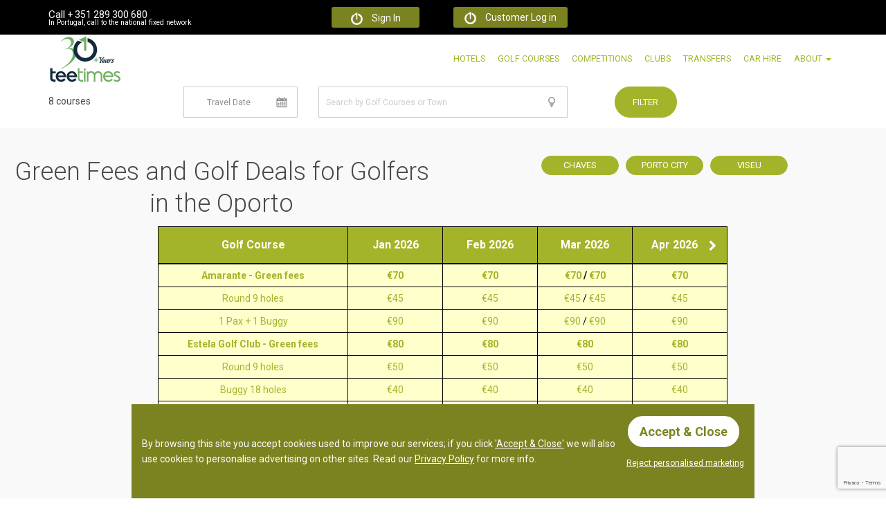

--- FILE ---
content_type: text/html; charset=UTF-8
request_url: https://www.portopackage.com/green-fees/
body_size: 10146
content:
<!DOCTYPE html>
<html lang="en">
<head>
<script>
var path_to_site = "";
</script>
<!-- Global site tag (gtag.js) - Google Analytics -->
<script async src="https://www.googletagmanager.com/gtag/js?id=G-K50R0E74RD"></script>
<script>
  window.dataLayer = window.dataLayer || [];
  function gtag(){dataLayer.push(arguments);}
  gtag('js', new Date());

  gtag('config', 'G-K50R0E74RD');
</script>

<meta charset="UTF-8">
<meta name="viewport" content="width=device-width, initial-scale=1.0">

<title>Oporto Green Fees and Golf Deals</title>
<meta name="description" content="Oporto Green Fees - twilight green fees, summer special and early bird deals. Buggy offers, unlimited green fees and all golf courses promotions available.">
<meta name="keywords" content="Oporto green fees rates, golf deals">
<meta name="author" content="Tee Times Golf Agency">
<meta name="viewport" content="width=device-width, initial-scale=1, maximum-scale=1, user-scalable=0"/>

<!-- FB OpenGraph -->
<meta property="og:title" content="Oporto Green Fees and Golf Deals" />
<meta property="og:type" content="website" />
<meta property="og:url" content="https://www.portopackage.com/green-fees/" />
<meta property="og:image" content="https://www.portopackage.com" />
<meta property="og:image:width" content="690" />
<meta property="og:image:height" content="388" />
<meta property="og:description" content="Oporto Green Fees - twilight green fees, summer special and early bird deals. Buggy offers, unlimited green fees and all golf courses promotions available." />
<meta property="og:site_name" content="https://www.portopackage.com" />
<meta property="fb:app_id" content="371585749609165" />
<!-- Twitter Card data -->
<meta name="twitter:card" content="summary">
<meta name="twitter:site" content="https://www.portopackage.com">
<meta name="twitter:image" content="https://www.portopackage.com">
<meta name="twitter:title" content="Oporto Green Fees and Golf Deals">
<meta name="twitter:description" content="Oporto Green Fees - twilight green fees, summer special and early bird deals. Buggy offers, unlimited green fees and all golf courses promotions available.">
<meta name="twitter:creator" content="https://www.portopackage.com">
<meta name="google-signin-client_id" content="966534777374-uqcvi38ifhrrs23hl4ilrgle22t764fs.apps.googleusercontent.com">
<link href="/css/bootstrap.min.css" rel="stylesheet">
<link href="/css/flatpickr.min.css" rel="stylesheet">
<link href="/css/font-awesome.min.css" rel="stylesheet">
<link href="/css/intlTelInput.css" rel="stylesheet">
<link href="/css/jquery.typeahead.min.css" rel="stylesheet">
<style>
:root {
	--main_color: #A4B42A;
	--main_color_hover: #7B8220;
	--slide_background:url(/imgs/golf/general/algarve/top1.webp);	
	--hotel_pack_title_big: 14.5px;
	--form_search_all_options: 90px;
}
.google_picture{ height:30px; width:30px; border-radius:15px; vertical-align:middle; }
.google_name{ color:#FFF; }
#login_google a { float:right; color:#fff; text-decoration:underline; margin-top:5px; }
#social_login_table{ margin-top:10px; }
</style>

<link href='/css/styles.min.css' rel='stylesheet'>
<link href='/css/region_oporto.min.css' rel='stylesheet'>
<link href='/css/green_fees.min.css' rel='stylesheet'>
<link href='/css/courses.min.css' rel='stylesheet'>
<link href='/css/form_courses.min.css' rel='stylesheet'>
<link href='/css/form_search.min.css' rel='stylesheet'>



<link href="/css/maptt.min.css" rel="stylesheet">
<link rel="shortcut icon" href="/favicon-oporto.ico">
<!--Start of Tawk.to Script-->
<script type="text/javascript">
var Tawk_API=Tawk_API||{}, Tawk_LoadStart=new Date();
Tawk_API.onLoad = function(){
	
	Tawk_API.minimize();
};
(function(){
var s1=document.createElement("script"),s0=document.getElementsByTagName("script")[0];
s1.async=true;
s1.src='https://embed.tawk.to/591d6d3776be7313d291d619/default';
s1.charset='UTF-8';
s1.setAttribute('crossorigin','*');
s0.parentNode.insertBefore(s1,s0);
})();
</script>
<!--End of Tawk.to Script-->
<meta name="google-site-verification" content="eBz_PindicgltkIAb6w58OqY-JwQKVrdSfL_ziyYa0o" /></head>
<body>
	<div class="global-wrap">
  <div id="floating_shop_button_wrapper">
    <button class="btn btn-primary" id="floating_shop_bt" type="button" onclick="test_shoping_cart(0)"><div class="hidden-xs"><div class="mb10">Shopp<div id="floating_shop_bt_i">i</div>ng</div> Cart </div><i class="fa fa-shopping-cart shopping-cart mt5 mt0-xs" id="floating_shop_cart"></i></button>
  </div>
  <header><nav class="navbar navbar-default navbar-fixed-top navbar-effect-collapse-top" role="navigation">
	<div class="header-top">
		<div class="container">
			<div class="row">
                <div class="col-xs-7 col-sm-3 col-md-2 col-lg-4 pr0" style="height:30px; z-index:2;">
                    <div class="call pull-left">
                    	<a  href="tel:+351289300680" title="+ 351 289 300 680"><span>Call</span> + 351 289 300 680</a>
                        <p class="call_pt">In Portugal, call to the national fixed network</p>
                    </div>
                </div>

			<div class="col-xs-5 col-sm-3 col-md-5 col-lg-4 pl0" style="height:30px; float:right;">
			<a href="javascript:void(0);" onclick="test_shoping_cart(0)">
					<div id="resume_cart_header" class="pull-right  hide pt0-xs" style="padding-top:4px;"><i class="fa fa-shopping-cart shopping-cart" style="font-size:22px;"></i> <span class="menu-cart-badge">0 Items</span> <span class="menu-cart-value">&euro;0</span></div>
			</a>
			</div>
					<div class="col-xs-6 col-sm-3 col-md-2 col-lg-2" style="height:30px;">
						<a id="sign-in-bt" class="center-block" href="javascript:void(0);" onclick="social_login()"><img style="margin-right:10px;" src="/imgs/logo_symbol_w.png" alt="teetimes logo white"> Sign In</a>
					</div>
				
			<div class="col-xs-6 col-sm-3 col-md-3 col-lg-2 height-header-lty">
				<div id="login_btn" class="center-block login-lty-card" style="padding:4px 0;">
					<a href="javascript:void(0);" onclick="loyalty_card_login()">
					<div id="" class="login-lty-icon"><img style="margin-right:10px;" src="/imgs/logo_symbol_w.png" alt="teetimes logo white"> Customer Log in</div>
					</a>
				</div>
			</div>
							<div class="clearfix"></div>
            </div>
		</div>
		<div class="hide container" id="loyalty_login_menu" style="">
            <div class="row">
                <div class="col-xs-12" style="color:#FFFFFF; ">
                    <div class="row" id="loyalty_login_table">
                        <div class="col-xs-12 col-sm-5 col-md-3 montserrat" style="text-align:left; height:50px;">
                        	<div style="padding:10px 10px 0 0;"><input type='text' id='icon_prefix' value='' class='required form-control' placeholder="Email" /></div>
                        </div>
                        <div class="col-xs-12 col-sm-5 col-md-3 montserrat" style="text-align:left; height:50px;">
                        	<div style="padding:10px 10px 0 0;"><input type='password' id='icon_password' value='' class='required form-control' placeholder="Password" onKeyUp="enterpass_loyalty(event)" /></div>
                        </div>
                        <div class="col-xs-5 col-sm-2 col-md-3 montserrat" style="text-align:left; height:50px;">
                        	<div style="padding:10px 10px 0 0; max-width:120px;"><input type='submit' value='login' class='btn btn-success' style="float:right;" onClick="loyalty_autentication()" /></div>
                        </div>
                        <div class="col-xs-7 col-sm-6 col-md-3 montserrat" style="text-align:left; height:50px;">
                        	<div style="padding:10px 0 0 0; max-width:200px;"><input type="button" value='Recover Password' class='btn btn-info' style="float:left; padding:2px 12px; font-size:12px;" onClick="recover_password_menu()" /></div>
                        </div>
                    </div>
                    <div class="row" id="social_login_table">
                        <div class="col-xs-6 col-sm-4 col-md-3 col-lg-3" style="height:30px;">
                            <div id="not_login_google" class="g-signin2" data-width="168" data-height="30" data-longtitle="true" data-onsuccess="googleOnSignIn" style=""></div>
                            <div class="" id="google_login_info"></div>
                        </div>
                        <div class="col-xs-6 col-sm-4 col-md-3 col-lg-2" style="height:30px;">
                            <div id="not_login_facebook" class="fb-login-button pull-right-xs" data-size="medium" data-button-type="login_with" data-layout="default" data-auto-logout-link="true" data-use-continue-as="false" data-onlogin="checkFacebookLoginState()" style=""></div>
                            <div class="" id="facebook_login_info"></div>
                        </div>
                    </div>
                </div>
            </div>
		</div>
    </div>

	<div class="container">
		<div class="navbar-header">
			<button type="button" class="navbar-toggle collapsed" data-toggle="collapse" data-target="#navbar" aria-expanded="false" aria-controls="navbar"> <span class="sr-only">Toggle navigation</span> <span class="icon-bar"></span> <span class="icon-bar"></span> <span class="icon-bar"></span> </button>
        
		<div class="visible-xs logo_tt_menu">
        	<a href="/" >
        		<img alt="Tee Times Golf Agency" src="/imgs/teetimes_logo_menu.jpg" />
            </a>
        </div>
      </div>
      <div class="hidden-xs logo_tt_menu">
      	<a href="/" >
            <img alt="Tee Times Golf Agency" src="/imgs/teetimes_logo_menu.jpg" />
        </a>
      </div>
      <div id="navbar" class="navbar-collapse collapse">
        <ul class="nav navbar-nav">
<li class=" visible-xs"><a href="/hotels-golf-holidays-oporto/" class="">Hotels</a></li><li class=" visible-xs"><a href="/oporto-golf-courses/" class="">Golf Courses</a></li><li class=" visible-xs"><a href="/golf-competitions/" class="">Competitions</a></li><li class=" visible-xs"><a href="/clubs/" class="">Clubs</a></li><li class=" visible-xs"><a href="/transfers/" class="">Transfers</a></li><li class=" visible-xs"><a href="/car-hire/" class="">Car Hire</a></li>
			<li class=" visible-xs">
				<a class="dropdown-toggle pointer" id="menu_about" data-toggle="dropdown">About <span class="caret"></span></a>
				<ul class="dropdown-menu" role="menu" aria-labelledby="menu_about">
		<li role="presentation"><a role="menuitem" tabindex="-1" href="/loyalty-card-program/" class="">Loyalty Card</a></li><li role="presentation"><a role="menuitem" tabindex="-1" href="https://www.teetimes.pt/blog/" class="">Latest News</a></li><li role="presentation"><a role="menuitem" tabindex="-1" href="/sightseeing/" class="">Sightseeing</a></li><li role="presentation"><a role="menuitem" tabindex="-1" href="/amusements/" class="">Amusements</a></li><li role="presentation"><a role="menuitem" tabindex="-1" href="/useful-information/" class="">Useful Information</a></li><li role="presentation"><a role="menuitem" tabindex="-1" href="/about-us/" class="">About Us</a></li><li role="presentation"><a role="menuitem" tabindex="-1" href="/quality-policy/" class="">Quality Policy</a></li><li role="presentation"><a role="menuitem" tabindex="-1" href="/feedback/" class="">Customer Feedback</a></li><li role="presentation"><a role="menuitem" tabindex="-1" href="/help-desk/" class="">Help Desk</a></li><li role="presentation"><a role="menuitem" tabindex="-1" href="/terms-conditions/" class="">Terms & Conditions</a></li><li role="presentation"><a role="menuitem" tabindex="-1" href="/contacts/" class="">Contact Us</a></li>
				</ul>
			</li>
		<li class="hidden-xs"><a href="/hotels-golf-holidays-oporto/" class="">Hotels</a></li><li class="hidden-xs"><a href="/oporto-golf-courses/" class="">Golf Courses</a></li><li class="hidden-xs"><a href="/golf-competitions/" class="">Competitions</a></li><li class="hidden-xs"><a href="/clubs/" class="">Clubs</a></li><li class="hidden-xs"><a href="/transfers/" class="">Transfers</a></li><li class="hidden-xs"><a href="/car-hire/" class="">Car Hire</a></li>
			<li class="hidden-xs">
				<a class="dropdown-toggle pointer">About <span class="caret"></span></a>
				<ul class="dropdown-menu dropdown-menu-about">
		<li><a href="/loyalty-card-program/" class="">Loyalty Card</a></li><li><a href="https://www.teetimes.pt/blog/" class="">Latest News</a></li><li><a href="/sightseeing/" class="">Sightseeing</a></li><li><a href="/amusements/" class="">Amusements</a></li><li><a href="/useful-information/" class="">Useful Information</a></li><li><a href="/about-us/" class="">About Us</a></li><li><a href="/quality-policy/" class="">Quality Policy</a></li><li><a href="/feedback/" class="">Customer Feedback</a></li><li><a href="/help-desk/" class="">Help Desk</a></li><li><a href="/terms-conditions/" class="">Terms & Conditions</a></li><li><a href="/contacts/" class="">Contact Us</a></li>
				</ul>
			</li>
		        </ul>
        
		</div>
             
    </div>
</nav>
</header>

<div class="pt75-xs"></div>
	<section class="form-search-sect">
    <div class="form-search-top">
        <div class="container">	
            <div class="" id="form-search-all">
              <div class="row">
                <div class="col-lg-2 col-md-2 col-sm-2 col-xs-12 pb10-xs">
                  <div class="col-sm-12 pr0 pl0 mt10 col-xs-12">
                    <label id="courses_cnt_label">8 courses</label>
                  </div>
                </div>
                <div class="col-lg-2 col-md-2 col-sm-2 col-xs-5 pb10-xs pr5-xs">
                  <div class="form-group form-group-lg form-group-icon-right">
                                      <input class="form-control imput-calendar text-center" type="text" id="travel_date_dummy" data-initial="1" value="Travel Date" readonly="true" placeholder="Date" onclick="fp = document.querySelector('#search-check-in')._flatpickr;fp.open();$(this).remove()">
                                      <input class="form-control imput-calendar" type="text" data-initial="1" id="search-check-in" value="2026-01-18" readonly="true" placeholder="Date" onchange="new_travel_date_search()">
                  </div>
                </div>
                <div class="col-lg-4 col-md-4 col-sm-4 col-xs-7 pb10-xs pl5-xs">
                  <div class="form-group form-group-lg form-group-icon-right typeahead__container">
                    <input class="typeahead form-control imput-marker" placeholder="" type="text" value="" name="search-imput" id="search-imput" autocomplete="off" spellcheck="false" dir="auto">
                  	
                  </div>                          
                </div>                
                <div class="col-lg-2 col-md-2 col-sm-2 col-xs-12">
                  <button class="btn btn-primary bt-search test" type="button" onclick="filter_results('')">Filter</button>
                </div>
               
              </div>
            </div>
		</div>
	</div>
</section> 

<div id='search_sugestions_wrapper'><div class='search_sugestion_item' tipo='loc' clean='amarante' onclick='search_for("loc","88");$("#search-imput").val("Amarante"); search_select();'><span class='texto'>Amarante</span></div><div class='search_sugestion_item' tipo='loc' clean='braga' onclick='search_for("loc","91");$("#search-imput").val("Braga"); search_select();'><span class='texto'>Braga</span></div><div class='search_sugestion_item' tipo='loc' clean='chaves' onclick='search_for("loc","90");$("#search-imput").val("Chaves"); search_select();'><span class='texto'>Chaves</span></div><div class='search_sugestion_item' tipo='loc' clean='coimbra' onclick='search_for("loc","120");$("#search-imput").val("Coimbra"); search_select();'><span class='texto'>Coimbra</span></div><div class='search_sugestion_item' tipo='loc' clean='espinho' onclick='search_for("loc","87");$("#search-imput").val("Espinho"); search_select();'><span class='texto'>Espinho</span></div><div class='search_sugestion_item' tipo='loc' clean='porto city' onclick='search_for("loc","85");$("#search-imput").val("Porto City"); search_select();'><span class='texto'>Porto City</span></div><div class='search_sugestion_item' tipo='loc' clean='viseu' onclick='search_for("loc","89");$("#search-imput").val("Viseu"); search_select();'><span class='texto'>Viseu</span></div><div class='search_sugestion_item' tipo='loc' clean='francisco sa carneiro' onclick='search_for("loc","86");$("#search-imput").val("Francisco Sá Carneiro Airport"); search_select();'><span class='texto'>Francisco Sá Carneiro Airport</span></div><div class='search_sugestion_item' tipo='course' clean='amarante' onclick='$("#search-imput").val("Amarante"); filter_results("")'><span class='texto'>Amarante</span></div><div class='search_sugestion_item' tipo='course' clean='club golf miramar' onclick='$("#search-imput").val("Club Golf Miramar"); filter_results("")'><span class='texto'>Club Golf Miramar</span></div><div class='search_sugestion_item' tipo='course' clean='estela golf club' onclick='$("#search-imput").val("Estela Golf Club"); filter_results("")'><span class='texto'>Estela Golf Club</span></div><div class='search_sugestion_item' tipo='course' clean='montebelo golfe' onclick='$("#search-imput").val("Montebelo Golfe"); filter_results("")'><span class='texto'>Montebelo Golfe</span></div><div class='search_sugestion_item' tipo='course' clean='oporto golf club' onclick='$("#search-imput").val("Oporto Golf Club"); filter_results("")'><span class='texto'>Oporto Golf Club</span></div><div class='search_sugestion_item' tipo='course' clean='ponte de lima' onclick='$("#search-imput").val("Ponte de Lima"); filter_results("")'><span class='texto'>Ponte de Lima</span></div><div class='search_sugestion_item' tipo='course' clean='vale pisao' onclick='$("#search-imput").val("Vale Pisão"); filter_results("")'><span class='texto'>Vale Pisão</span></div><div class='search_sugestion_item' tipo='course' clean='vidago palace golf' onclick='$("#search-imput").val("Vidago Palace Golf"); filter_results("")'><span class='texto'>Vidago Palace Golf</span></div></div>
<div id="book-in-photo-abs" class="hide">
	<div class="row relative" id="book-in-photo">
    	<button onclick="close_book_in_photo();" class="book-in-photo-close">
        	<i class="fa fa-times" id="i_close_book" aria-hidden="true"></i>
        </button>
        <div class="col-xs-12 book_this_course pl50 pr50 pl5-xs" id="title_form" >Book Green Fee here</div>
        <div class="col-xs-12 book_this_course_content">
            <div class="text-center hide" id="loading-form-photo"><span class="fa fa-spinner fa-spin" aria-hidden="true"></span> Loading...</div>
            <div id="form_gc_individual"></div>
        </div>
	</div>        
</div> 

<section class="background-grey pb60 pt40">
	
<div class="row greenfees" style="margin:0;">
    <div class="col-lg-6 col-md-12 col-sm-12 col-xs-12 mb10-md mb0-xs">
      <h1 id="greenfees_h1">Green Fees <span class='nowrap'>and Golf Deals</span> <span class='nowrap'>for Golfers</span> <span class='nowrap'>in the Oporto</span></h1>
    </div>
    <div class="col-lg-6 col-md-12 col-sm-12 col-xs-12 mb20">

							<div class="col-lg-20-per col-md-2 col-sm-4 col-xs-4 col-lg-offset-20-per col-md-offset-3 pl5 pr5">
								<a href="/green-fees/chaves/" class="btn btn-primary bt_city_search ">Chaves</a>
							</div>
							<div class="col-lg-20-per col-md-2 col-sm-4 col-xs-4  pl5 pr5">
								<a href="/green-fees/porto-city/" class="btn btn-primary bt_city_search ">Porto City</a>
							</div>
							<div class="col-lg-20-per col-md-2 col-sm-4 col-xs-4  pl5 pr5">
								<a href="/green-fees/viseu/" class="btn btn-primary bt_city_search ">Viseu</a>
							</div>
							<div class="clearfix hidden-lg hidden-md"></div>			</div>
			<div class="clearfix"></div>
    <div class="row ml0 mr0">
    	<div class="col-xs-12 col-lg-8 col-lg-offset-2 text-center" id="greenfees">


<table width='100%' border='0' cellspacing='0' cellpadding='0' id='greenfees_header' > 
	
	<tr>
  	<td class='bordered gf-col-4 title_row'>Golf Course</td>
 		<td class='bordered gf-col-2 text-center title_row'> Jan 2026 </td>	<td class='bordered gf-col-2 text-center title_row'> Feb 2026 </td>	<td class='bordered gf-col-2 text-center title_row'> Mar 2026 </td>	<td class='bordered gf-col-2 text-center title_row'> Apr 2026 <i class='fa fa-chevron-right pull-right mt5 pointer greenfees_tooltip' data-toggle='tooltip' data-placement='left' title='Next month' onclick="change_month(1769904000);"></i></td>
          
 </tr>
</table>

<table width='100%' border='1' cellspacing='0' id='greenfees_table' cellpadding='0'>      

  			<tr>
        <td class='gf-col-4 bordered title_item odd_item'><div class='item_name'><a href='/golf-course/amarante/' class='greenfees_link'>Amarante - Green fees</a></div></td>
  			
      		<td class='gf-col-2 bordered text-center title_item odd_item'><a href='javascript:init_form(96);' class='greenfees_link'><span class='pointer greenfees_tooltip' data-toggle='tooltip' data-placement='top' title='<div>From 18th to 31st</div><div>Closed on mondays.</div>' >&euro;70</span></a></td>
      
      		<td class='gf-col-2 bordered text-center title_item odd_item'><a href='javascript:init_form(96);' class='greenfees_link'><span class='pointer greenfees_tooltip' data-toggle='tooltip' data-placement='top' title='<div>From 1st to 28th</div><div>Closed on mondays.</div>' >&euro;70</span></a></td>
      
      		<td class='gf-col-2 bordered text-center title_item odd_item'><a href='javascript:init_form(96);' class='greenfees_link'><span class='pointer greenfees_tooltip' data-toggle='tooltip' data-placement='top' title='<div>From 1st to 8th</div><div>Closed on mondays.</div>' >&euro;70</span></a> / <a href='javascript:init_form(96);' class='greenfees_link'><span class='pointer greenfees_tooltip' data-toggle='tooltip' data-placement='top' title='<div>From 16th to 31st</div><div>Closed on mondays.</div>' >&euro;70</span></a></td>
      
      		<td class='gf-col-2 bordered text-center title_item odd_item'><a href='javascript:init_form(96);' class='greenfees_link'><span class='pointer greenfees_tooltip' data-toggle='tooltip' data-placement='top' title='<div>From 1st to 30th</div><div>Closed on mondays.</div>' >&euro;70</span></a></td>
          
        </tr>
  
  			<tr>
        <td class='gf-col-4 bordered regular_item odd_item'><div class='item_name'><a href='/golf-course/amarante/' class='greenfees_link'>Round 9 holes</a></div></td>
  			
      		<td class='gf-col-2 bordered text-center regular_item odd_item'><a href='javascript:init_form(96);' class='greenfees_link'><span class='pointer greenfees_tooltip' data-toggle='tooltip' data-placement='top' title='<div>From 18th to 31st</div><div>Closed on mondays.</div>' >&euro;45</span></a></td>
      
      		<td class='gf-col-2 bordered text-center regular_item odd_item'><a href='javascript:init_form(96);' class='greenfees_link'><span class='pointer greenfees_tooltip' data-toggle='tooltip' data-placement='top' title='<div>From 1st to 28th</div><div>Closed on mondays.</div>' >&euro;45</span></a></td>
      
      		<td class='gf-col-2 bordered text-center regular_item odd_item'><a href='javascript:init_form(96);' class='greenfees_link'><span class='pointer greenfees_tooltip' data-toggle='tooltip' data-placement='top' title='<div>From 1st to 8th</div><div>Closed on mondays.</div>' >&euro;45</span></a> / <a href='javascript:init_form(96);' class='greenfees_link'><span class='pointer greenfees_tooltip' data-toggle='tooltip' data-placement='top' title='<div>From 16th to 31st</div><div>Closed on mondays.</div>' >&euro;45</span></a></td>
      
      		<td class='gf-col-2 bordered text-center regular_item odd_item'><a href='javascript:init_form(96);' class='greenfees_link'><span class='pointer greenfees_tooltip' data-toggle='tooltip' data-placement='top' title='<div>From 1st to 30th</div><div>Closed on mondays.</div>' >&euro;45</span></a></td>
          
        </tr>
  
  			<tr>
        <td class='gf-col-4 bordered regular_item odd_item'><div class='item_name'><a href='/golf-course/amarante/' class='greenfees_link'>1 Pax + 1 Buggy</a></div></td>
  			
      		<td class='gf-col-2 bordered text-center regular_item odd_item'><a href='javascript:init_form(96);' class='greenfees_link'><span class='pointer greenfees_tooltip' data-toggle='tooltip' data-placement='top' title='<div>From 18th to 31st</div><div>Shared Buggy included. Closed on mondays.</div>' >&euro;90</span></a></td>
      
      		<td class='gf-col-2 bordered text-center regular_item odd_item'><a href='javascript:init_form(96);' class='greenfees_link'><span class='pointer greenfees_tooltip' data-toggle='tooltip' data-placement='top' title='<div>From 1st to 28th</div><div>Shared Buggy included. Closed on mondays.</div>' >&euro;90</span></a></td>
      
      		<td class='gf-col-2 bordered text-center regular_item odd_item'><a href='javascript:init_form(96);' class='greenfees_link'><span class='pointer greenfees_tooltip' data-toggle='tooltip' data-placement='top' title='<div>From 1st to 8th</div><div>Shared Buggy included. Closed on mondays.</div>' >&euro;90</span></a> / <a href='javascript:init_form(96);' class='greenfees_link'><span class='pointer greenfees_tooltip' data-toggle='tooltip' data-placement='top' title='<div>From 16th to 31st</div><div>Shared Buggy included. Closed on mondays.</div>' >&euro;90</span></a></td>
      
      		<td class='gf-col-2 bordered text-center regular_item odd_item'><a href='javascript:init_form(96);' class='greenfees_link'><span class='pointer greenfees_tooltip' data-toggle='tooltip' data-placement='top' title='<div>From 1st to 30th</div><div>Shared Buggy included. Closed on mondays.</div>' >&euro;90</span></a></td>
          
        </tr>
  
  			<tr>
        <td class='gf-col-4 bordered title_item odd_item'><div class='item_name'><a href='/golf-course/estela-golf-club/' class='greenfees_link'>Estela Golf Club - Green fees</a></div></td>
  			
      		<td class='gf-col-2 bordered text-center title_item odd_item'><a href='javascript:init_form(91);' class='greenfees_link'><span class='pointer greenfees_tooltip' data-toggle='tooltip' data-placement='top' title='<div>From 18th to 31st</div>' >&euro;80</span></a></td>
      
      		<td class='gf-col-2 bordered text-center title_item odd_item'><a href='javascript:init_form(91);' class='greenfees_link'><span class='pointer greenfees_tooltip' data-toggle='tooltip' data-placement='top' title='<div>From 1st to 28th</div>' >&euro;80</span></a></td>
      
      		<td class='gf-col-2 bordered text-center title_item odd_item'><a href='javascript:init_form(91);' class='greenfees_link'><span class='pointer greenfees_tooltip' data-toggle='tooltip' data-placement='top' title='<div>From 1st to 31st</div>' >&euro;80</span></a></td>
      
      		<td class='gf-col-2 bordered text-center title_item odd_item'><a href='javascript:init_form(91);' class='greenfees_link'><span class='pointer greenfees_tooltip' data-toggle='tooltip' data-placement='top' title='<div>From 1st to 30th</div>' >&euro;80</span></a></td>
          
        </tr>
  
  			<tr>
        <td class='gf-col-4 bordered regular_item odd_item'><div class='item_name'><a href='/golf-course/estela-golf-club/' class='greenfees_link'>Round 9 holes</a></div></td>
  			
      		<td class='gf-col-2 bordered text-center regular_item odd_item'><a href='javascript:init_form(91);' class='greenfees_link'><span class='pointer greenfees_tooltip' data-toggle='tooltip' data-placement='top' title='<div>From 18th to 31st</div>' >&euro;50</span></a></td>
      
      		<td class='gf-col-2 bordered text-center regular_item odd_item'><a href='javascript:init_form(91);' class='greenfees_link'><span class='pointer greenfees_tooltip' data-toggle='tooltip' data-placement='top' title='<div>From 1st to 28th</div>' >&euro;50</span></a></td>
      
      		<td class='gf-col-2 bordered text-center regular_item odd_item'><a href='javascript:init_form(91);' class='greenfees_link'><span class='pointer greenfees_tooltip' data-toggle='tooltip' data-placement='top' title='<div>From 1st to 31st</div>' >&euro;50</span></a></td>
      
      		<td class='gf-col-2 bordered text-center regular_item odd_item'><a href='javascript:init_form(91);' class='greenfees_link'><span class='pointer greenfees_tooltip' data-toggle='tooltip' data-placement='top' title='<div>From 1st to 30th</div>' >&euro;50</span></a></td>
          
        </tr>
  
  			<tr>
        <td class='gf-col-4 bordered regular_item odd_item'><div class='item_name'><a href='/golf-course/estela-golf-club/' class='greenfees_link'>Buggy 18 holes</a></div></td>
  			
      		<td class='gf-col-2 bordered text-center regular_item odd_item'><a href='javascript:init_form(91);' class='greenfees_link'><span class='pointer greenfees_tooltip' data-toggle='tooltip' data-placement='top' title='<div>From 18th to 31st</div>' >&euro;40</span></a></td>
      
      		<td class='gf-col-2 bordered text-center regular_item odd_item'><a href='javascript:init_form(91);' class='greenfees_link'><span class='pointer greenfees_tooltip' data-toggle='tooltip' data-placement='top' title='<div>From 1st to 28th</div>' >&euro;40</span></a></td>
      
      		<td class='gf-col-2 bordered text-center regular_item odd_item'><a href='javascript:init_form(91);' class='greenfees_link'><span class='pointer greenfees_tooltip' data-toggle='tooltip' data-placement='top' title='<div>From 1st to 31st</div>' >&euro;40</span></a></td>
      
      		<td class='gf-col-2 bordered text-center regular_item odd_item'><a href='javascript:init_form(91);' class='greenfees_link'><span class='pointer greenfees_tooltip' data-toggle='tooltip' data-placement='top' title='<div>From 1st to 30th</div>' >&euro;40</span></a></td>
          
        </tr>
  
  			<tr>
        <td class='gf-col-4 bordered regular_item '><div class='item_name'><a href='/golf-course/montebelo/' class='greenfees_link'>Weekdays 18 Holes</a></div></td>
  			
      		<td class='gf-col-2 bordered text-center regular_item '><a href='javascript:init_form(92);' class='greenfees_link'><span class='pointer greenfees_tooltip' data-toggle='tooltip' data-placement='top' title='<div>From 18th to 31st</div><div>Weekdays (Except Bank Holidays).</div>' >&euro;71</span></a></td>
      
      		<td class='gf-col-2 bordered text-center regular_item '><a href='javascript:init_form(92);' class='greenfees_link'><span class='pointer greenfees_tooltip' data-toggle='tooltip' data-placement='top' title='<div>From 1st to 28th</div><div>Weekdays (Except Bank Holidays).</div>' >&euro;71</span></a></td>
      
      		<td class='gf-col-2 bordered text-center regular_item '><a href='javascript:init_form(92);' class='greenfees_link'><span class='pointer greenfees_tooltip' data-toggle='tooltip' data-placement='top' title='<div>From 1st to 31st</div><div>Weekdays (Except Bank Holidays).</div>' >&euro;71</span></a></td>
      
      		<td class='gf-col-2 bordered text-center regular_item '><a href='javascript:init_form(92);' class='greenfees_link'><span class='pointer greenfees_tooltip' data-toggle='tooltip' data-placement='top' title='<div>From 1st to 30th</div><div>Weekdays (Except Bank Holidays).</div>' >&euro;71</span></a></td>
          
        </tr>
  
  			<tr>
        <td class='gf-col-4 bordered regular_item '><div class='item_name'><a href='/golf-course/montebelo/' class='greenfees_link'>Weekends & Holidays</a></div></td>
  			
      		<td class='gf-col-2 bordered text-center regular_item '><a href='javascript:init_form(92);' class='greenfees_link'><span class='pointer greenfees_tooltip' data-toggle='tooltip' data-placement='top' title='<div>From 18th to 31st</div><div>Weekends & Bank Holidays</div>' >&euro;87</span></a></td>
      
      		<td class='gf-col-2 bordered text-center regular_item '><a href='javascript:init_form(92);' class='greenfees_link'><span class='pointer greenfees_tooltip' data-toggle='tooltip' data-placement='top' title='<div>From 1st to 28th</div><div>Weekends & Bank Holidays</div>' >&euro;87</span></a></td>
      
      		<td class='gf-col-2 bordered text-center regular_item '><a href='javascript:init_form(92);' class='greenfees_link'><span class='pointer greenfees_tooltip' data-toggle='tooltip' data-placement='top' title='<div>From 1st to 31st</div><div>Weekends & Bank Holidays</div>' >&euro;87</span></a></td>
      
      		<td class='gf-col-2 bordered text-center regular_item '><a href='javascript:init_form(92);' class='greenfees_link'><span class='pointer greenfees_tooltip' data-toggle='tooltip' data-placement='top' title='<div>From 1st to 30th</div><div>Weekends & Bank Holidays</div>' >&euro;87</span></a></td>
          
        </tr>
  
  			<tr>
        <td class='gf-col-4 bordered regular_item odd_item'><div class='item_name'><a href='/golf-course/oporto-golf-club/' class='greenfees_link'>Weekdays 18 Holes</a></div></td>
  			
      		<td class='gf-col-2 bordered text-center regular_item odd_item'><a href='javascript:init_form(95);' class='greenfees_link'><span class='pointer greenfees_tooltip' data-toggle='tooltip' data-placement='top' title='<div>From 18th to 31st</div><div>Weekdays (Except Bank Holidays)</div>' >&euro;59</span></a></td>
      
      		<td class='gf-col-2 bordered text-center regular_item odd_item'><a href='javascript:init_form(95);' class='greenfees_link'><span class='pointer greenfees_tooltip' data-toggle='tooltip' data-placement='top' title='<div>From 1st to 28th</div><div>Weekdays (Except Bank Holidays)</div>' >&euro;59</span></a></td>
      
      		<td class='gf-col-2 bordered text-center regular_item odd_item'><a href='javascript:init_form(95);' class='greenfees_link'><span class='pointer greenfees_tooltip' data-toggle='tooltip' data-placement='top' title='<div>From 1st to 31st</div><div>Weekdays (Except Bank Holidays)</div>' >&euro;59</span></a></td>
      
      		<td class='gf-col-2 bordered text-center regular_item odd_item'><a href='javascript:init_form(95);' class='greenfees_link'><span class='pointer greenfees_tooltip' data-toggle='tooltip' data-placement='top' title='<div>From 1st to 30th</div><div>Weekdays (Except Bank Holidays)</div>' >&euro;59</span></a></td>
          
        </tr>
  
  			<tr>
        <td class='gf-col-4 bordered regular_item odd_item'><div class='item_name'><a href='/golf-course/oporto-golf-club/' class='greenfees_link'>Weekends & Holidays</a></div></td>
  			
      		<td class='gf-col-2 bordered text-center regular_item odd_item'><a href='javascript:init_form(95);' class='greenfees_link'><span class='pointer greenfees_tooltip' data-toggle='tooltip' data-placement='top' title='<div>From 18th to 31st</div><div>Weekends & Bank Holidays</div>' >&euro;90</span></a></td>
      
      		<td class='gf-col-2 bordered text-center regular_item odd_item'><a href='javascript:init_form(95);' class='greenfees_link'><span class='pointer greenfees_tooltip' data-toggle='tooltip' data-placement='top' title='<div>From 1st to 28th</div><div>Weekends & Bank Holidays</div>' >&euro;90</span></a></td>
      
      		<td class='gf-col-2 bordered text-center regular_item odd_item'><a href='javascript:init_form(95);' class='greenfees_link'><span class='pointer greenfees_tooltip' data-toggle='tooltip' data-placement='top' title='<div>From 1st to 31st</div><div>Weekends & Bank Holidays</div>' >&euro;90</span></a></td>
      
      		<td class='gf-col-2 bordered text-center regular_item odd_item'><a href='javascript:init_form(95);' class='greenfees_link'><span class='pointer greenfees_tooltip' data-toggle='tooltip' data-placement='top' title='<div>From 1st to 30th</div><div>Weekends & Bank Holidays</div>' >&euro;90</span></a></td>
          
        </tr>
  
  			<tr>
        <td class='gf-col-4 bordered title_item '><div class='item_name'><a href='/golf-course/ponte-lima/' class='greenfees_link'>Ponte de Lima - Green fees</a></div></td>
  			
      		<td class='gf-col-2 bordered text-center title_item '><a href='javascript:init_form(89);' class='greenfees_link'><span class='pointer greenfees_tooltip' data-toggle='tooltip' data-placement='top' title='<div>From 18th to 31st</div>' >&euro;60</span></a></td>
      
      		<td class='gf-col-2 bordered text-center title_item '><a href='javascript:init_form(89);' class='greenfees_link'><span class='pointer greenfees_tooltip' data-toggle='tooltip' data-placement='top' title='<div>From 1st to 28th</div>' >&euro;60</span></a></td>
      
      		<td class='gf-col-2 bordered text-center title_item '><a href='javascript:init_form(89);' class='greenfees_link'><span class='pointer greenfees_tooltip' data-toggle='tooltip' data-placement='top' title='<div>From 1st to 31st</div>' >&euro;60</span></a></td>
      
      		<td class='gf-col-2 bordered text-center title_item '><a href='javascript:init_form(89);' class='greenfees_link'><span class='pointer greenfees_tooltip' data-toggle='tooltip' data-placement='top' title='<div>From 1st to 30th</div>' >&euro;60</span></a></td>
          
        </tr>
  
  			<tr>
        <td class='gf-col-4 bordered title_item odd_item'><div class='item_name'><a href='/golf-course/vale-pisao/' class='greenfees_link'>Vale Pisão - Green fees</a></div></td>
  			
      		<td class='gf-col-2 bordered text-center title_item odd_item'><a href='javascript:init_form(103);' class='greenfees_link'><span class='pointer greenfees_tooltip' data-toggle='tooltip' data-placement='top' title='<div>From 18th to 31st</div>' >&euro;59</span></a></td>
      
      		<td class='gf-col-2 bordered text-center title_item odd_item'><a href='javascript:init_form(103);' class='greenfees_link'><span class='pointer greenfees_tooltip' data-toggle='tooltip' data-placement='top' title='<div>From 1st to 28th</div>' >&euro;59</span></a></td>
      
      		<td class='gf-col-2 bordered text-center title_item odd_item'><a href='javascript:init_form(103);' class='greenfees_link'><span class='pointer greenfees_tooltip' data-toggle='tooltip' data-placement='top' title='<div>From 1st to 31st</div>' >&euro;59</span></a></td>
      
      		<td class='gf-col-2 bordered text-center title_item odd_item'><a href='javascript:init_form(103);' class='greenfees_link'><span class='pointer greenfees_tooltip' data-toggle='tooltip' data-placement='top' title='<div>From 1st to 30th</div>' >&euro;59</span></a></td>
          
        </tr>
  
  			<tr>
        <td class='gf-col-4 bordered regular_item odd_item'><div class='item_name'><a href='/golf-course/vale-pisao/' class='greenfees_link'>Round 9 holes</a></div></td>
  			
      		<td class='gf-col-2 bordered text-center regular_item odd_item'><a href='javascript:init_form(103);' class='greenfees_link'><span class='pointer greenfees_tooltip' data-toggle='tooltip' data-placement='top' title='<div>From 18th to 31st</div>' >&euro;39</span></a></td>
      
      		<td class='gf-col-2 bordered text-center regular_item odd_item'><a href='javascript:init_form(103);' class='greenfees_link'><span class='pointer greenfees_tooltip' data-toggle='tooltip' data-placement='top' title='<div>From 1st to 28th</div>' >&euro;39</span></a></td>
      
      		<td class='gf-col-2 bordered text-center regular_item odd_item'><a href='javascript:init_form(103);' class='greenfees_link'><span class='pointer greenfees_tooltip' data-toggle='tooltip' data-placement='top' title='<div>From 1st to 31st</div>' >&euro;39</span></a></td>
      
      		<td class='gf-col-2 bordered text-center regular_item odd_item'><a href='javascript:init_form(103);' class='greenfees_link'><span class='pointer greenfees_tooltip' data-toggle='tooltip' data-placement='top' title='<div>From 1st to 30th</div>' >&euro;39</span></a></td>
          
        </tr>
  
  			<tr>
        <td class='gf-col-4 bordered title_item '><div class='item_name'><a href='/golf-course/vidago-palace/' class='greenfees_link'>Vidago Palace Golf - Green fees</a></div></td>
  			
      		<td class='gf-col-2 bordered text-center title_item '><a href='javascript:init_form(88);' class='greenfees_link'><span class='pointer greenfees_tooltip' data-toggle='tooltip' data-placement='top' title='<div>From 18th to 31st</div>' >&euro;68</span></a></td>
      
      		<td class='gf-col-2 bordered text-center title_item '><a href='javascript:init_form(88);' class='greenfees_link'><span class='pointer greenfees_tooltip' data-toggle='tooltip' data-placement='top' title='<div>From 1st to 28th</div>' >&euro;68</span></a></td>
      
      		<td class='gf-col-2 bordered text-center title_item '><a href='javascript:init_form(88);' class='greenfees_link'><span class='pointer greenfees_tooltip' data-toggle='tooltip' data-placement='top' title='<div>From 1st to 31st</div>' >&euro;68</span></a></td>
      
      		<td class='gf-col-2 bordered text-center title_item '><a href='javascript:init_form(88);' class='greenfees_link'><span class='pointer greenfees_tooltip' data-toggle='tooltip' data-placement='top' title='<div>From 1st to 30th</div>' >&euro;68</span></a></td>
          
        </tr>
  
  			<tr>
        <td class='gf-col-4 bordered regular_item '><div class='item_name'><a href='/golf-course/vidago-palace/' class='greenfees_link'>Golf Resident</a></div></td>
  			
      		<td class='gf-col-2 bordered text-center regular_item '><a href='javascript:init_form(88);' class='greenfees_link'><span class='pointer greenfees_tooltip' data-toggle='tooltip' data-placement='top' title='<div>From 18th to 31st</div>' >&euro;56</span></a></td>
      
      		<td class='gf-col-2 bordered text-center regular_item '><a href='javascript:init_form(88);' class='greenfees_link'><span class='pointer greenfees_tooltip' data-toggle='tooltip' data-placement='top' title='<div>From 1st to 28th</div>' >&euro;56</span></a></td>
      
      		<td class='gf-col-2 bordered text-center regular_item '><a href='javascript:init_form(88);' class='greenfees_link'><span class='pointer greenfees_tooltip' data-toggle='tooltip' data-placement='top' title='<div>From 1st to 31st</div>' >&euro;56</span></a></td>
      
      		<td class='gf-col-2 bordered text-center regular_item '><a href='javascript:init_form(88);' class='greenfees_link'><span class='pointer greenfees_tooltip' data-toggle='tooltip' data-placement='top' title='<div>From 1st to 30th</div>' >&euro;56</span></a></td>
          
        </tr>
  
</table>  
		</div>
	</div>
</div>
	
</section>
    </div>
    <div id="mensage_to_client_modal" class="modal fade" role="dialog">
      <div class="modal-dialog">
    
        <div class="modal-content">
          
          <div class="modal-body">
          <button type="button" class="close" data-dismiss="modal">&times;</button>
            <div id="resume_cart_to_client"></div>                               
          </div>
          
        </div>
    
      </div>
    </div>
  
    <div id="show_offers_modal" class="modal fade" role="dialog">
      <div class="modal-dialog">
    
        <div class="modal-content col-xs-12 pl0 pr0">
          
          <div class="modal-body">
          <button type="button" class="close" data-dismiss="modal">&times;</button>
            <div id="details-offers"></div>                               
          </div>
          
        </div>
    
      </div>
    </div>
    
<section class="logo_parceiros hidden-xs">
  <div class="container">
    <div class="row">
      <div class="col-lg-4 col-md-12 col-sm-12 col-xs-12 pl0 pr0"><h3 class="links_pack"><span class="link_pack_general">Hotels & Golf Holidays <span class="links_pack_in">in</span></span></h3>
        </div>
        
        <div class="col-lg-8 col-md-12 col-sm-12 col-xs-12">
                <div class="col-lg-2 col-md-6 col-sm-6 col-xs-12 pl0 pr0"><a href="https://www.algarvepackage.com/" ><h3 class="links_pack_ind"><span class="link_algarve_pack">Algarve</span></h3></a>
                </div>
                
                <div class="col-lg-2 col-md-6 col-sm-6 col-xs-12 pl0 pr0"><a href="https://www.lisbonpackage.com/" ><h3 class="links_pack_ind"><span class="link_lisbon_pack">Lisbon</span></h3></a>
                </div>
                
                <div class="col-lg-2 col-md-6 col-sm-6 col-xs-12 pl0 pr0"><a href="https://www.madeirapackage.net/" ><h3 class="links_pack_ind"><span class="link_madeira_pack">Madeira</span></h3></a>
                </div>
                
                <div class="col-lg-2 col-md-6 col-sm-6 col-xs-12 pl0 pr0"><a href="https://www.azorespackage.com/" ><h3 class="links_pack_ind"><span class="link_azores_pack">Azores</span></h3></a>
                </div>
                
                <div class="col-lg-2 col-md-6 col-sm-6 col-xs-12 pl0 pr0"><a href="https://www.spaingolf.holiday/" ><h3 class="links_pack_ind"><span class="link_spain_pack">Spain</span></h3></a>
                </div>
                
                <div class="col-lg-2 col-md-6 col-sm-6 col-xs-12 pl0 pr0"><a href='https://www.teetimes.pt/'><img class='img-responsive link_tt' alt='Tee Times Golf Agency' src='/imgs/teetimes_logo_menu.jpg' /></a></div>
                
      	</div>
        
    </div>
  </div>
</section>
<form id="form_page" method="post" action=""></form>
<footer>
	<div class="footer-black pt30 pb30">
      <div class="container">
        <div class="row">
          <div class="col-xs-12 col-sm-3 col-md-3">
            <h3 class="footer-h footer-h-center">Tee Times</h3>

				<ul class="list list-footer col-lg-6 col-md-6 col-sm-12 col-xs-6 pr15 pr0-sm">
					<li><a class="footer-a" href="/loyalty-card-program/">Loyalty Card</a></li>
					<li><a class="footer-a" href="https://www.teetimes.pt/blog/">Latest News</a></li>
					<li><a class="footer-a" href="/sightseeing/">Sightseeing</a></li>
					<li><a class="footer-a" href="/amusements/">Amusements</a></li>
					<li><a class="footer-a" href="/useful-information/">Useful Information</a></li>
					<li><a class="footer-a" href="/about-us/">About Us</a></li>
			</ul>
			<ul class="list list-footer col-lg-6 col-md-6 col-sm-12 col-xs-6 pl15 pl0-sm">
					<li><a class="footer-a" href="/quality-policy/">Quality Policy</a></li>
					<li><a class="footer-a" href="/feedback/">Customer Feedback</a></li>
					<li><a class="footer-a" href="/help-desk/">Help Desk</a></li>
					<li><a class="footer-a" href="/terms-conditions/">Terms & Conditions</a></li>
					<li><a class="footer-a" href="/contacts/">Contact Us</a></li>
				<li><a class="footer-a" href="javascript:void(0);" onclick="cookies_banner(1);">Cookie Preferences</a></li>
				</ul>          </div>
          <div class="col-xs-12 col-sm-6 col-md-6">
              <div class="row">
                  <div class="col-xs-6 col-sm-6 col-md-6 col-lg-5 pl45-lgx">
                    <h3 class="footer-h">With Accommodation</h3>
                    <ul class="list list-footer">
<li><a class="footer-a" href="/hotels-golf-holidays-oporto/">Hotels</a></li><li><a class="footer-a" href="/hotels-golf-packages-oporto/">Holidays Packages</a></li>           		 </ul>
                 <a href="https://www.visitalgarve.pt/" rel="nofollow" class="visible-lg">
                 	<img src="/imgs/visit-algarve-portugal.webp" alt="Visit Algarve Portugal" class="img-responsive visit-alg" />
                 </a>
                 </div>
                 <div class="col-xs-6 col-sm-6 col-md-6 col-lg-3 pl0-lg">
                    <h3 class="footer-h">Golf Only</h3>
                    <ul class="list list-footer">
<li><a class="footer-a" href="/oporto-golf-courses/">Golf Courses</a></li><li><a class="footer-a" href="/golf-packages-oporto/">Golf Packages</a></li><li><a class="footer-a" href="/golf-competitions/">Competitions</a></li><li><a class="footer-a" href="/green-fees/">Green Fees</a></li>                    </ul>
                  </div>
                  <div class="clearfix hidden-lg"></div>
                  <div class="col-xs-6 col-sm-6 col-md-6 hidden-lg">
                  	<a href="https://www.visitalgarve.pt/" rel="nofollow">
                    	<img src="/imgs/visit-algarve-portugal.webp" alt="Visit Algarve Portugal" class="img-responsive visit-alg-2" />
                    </a>
                  </div>
                  <div class="col-xs-6 col-sm-6 col-md-6 col-lg-4">
                    <a href="https://g.page/r/CSChzFkB8sQ4EBM/review">
                        <img src="/imgs/google-my-business-logo.webp" alt="Tee Times Golf Agency - Google My Business" class="img-responsive mb15-xs google-mb" />
                    </a>
                  </div>
        	</div>
		</div>
            <div class="col-xs-12 col-sm-3 col-md-3">
                <h3 class="footer-h">Subscribe our Newsletter</h3>
                <div class="row">
                    <div class="col-xs-12">
                        <input type="text" class="form-control" name="name" id="news_name" placeholder="Name" style="width:100%; background-color:#FFF; color:#000;">
                    </div>
                    <div class="col-xs-12 mt5">
                        <input type="text" class="form-control" name="email" id="news_email" placeholder="E-Mail Address" style="width:100%; background-color:#FFF; color:#000;">
                    </div>         
                    <div class="col-xs-12 mt5">
                        <button class="btn btn-success" onclick="onSubmitNews()">Subscribe!</button>
                    </div>
                </div>
            </div>
        </div>
      </div>
	</div>
</footer>
<div id="modal_newsletter" class="modal fade" role="dialog">	
	<div class="modal-dialog">
        <div class="modal-content">
            <div class="modal-body">
                <div class="row">
                  <div class="col-xs-12" id="news_response"></div>
                      <div class='col-xs-12'>
                      	<button type='button' class='btn btn-default btn-small' data-dismiss='modal'>Close</button>
                      </div>
                </div>
            </div>
    	</div>
	</div>
</div>
<div class="modal fade" tabindex="-1" role="dialog" id="personal_info_modal">
  <div class="modal-dialog" role="document">
    <div class="modal-content">
      <div class="modal-header">
        <button type="button" class="close" data-dismiss="modal" aria-label="Close"><span aria-hidden="true">&times;</span></button>
        <h4 class="modal-title">Please fill this form to proceed.</h4>
      </div>
      <div class="modal-body">
      	<div class="row">
        	<div class="col-xs-6">
        		<input type="text" name="name" placeholder="Your name" id="persona_name" class="form-control"/>  
          </div>
          <div class="col-xs-6">
        		<input type="text" name="email" placeholder="Your email" id="persona_email" class="form-control"/>  
          </div>
        </div>        
        <div class="row">
        	<div class="col-xs-12 mt15"><div class="alert alert-danger" role="alert" id="persona_message"></div></div>
        </div>
        <div class="row">
        	<div class="col-xs-12 mt15"><button type="button" class="btn btn-sm btn-primary" onclick="save_persona()">proceed</button></div>
        </div>
      </div>
      
    </div><!-- /.modal-content -->
  </div><!-- /.modal-dialog -->
</div><!-- /.modal -->

<div class='modal fade' id='Time_modal' tabindex='-1' role='dialog' aria-labelledby='Time_modalLabel'>
	<div class='modal-dialog Time_modal_dialog' role='document'>
		<div class='modal-content Time_modal_content' >			
			<div class='modal-header' style='padding-bottom: 0px;'>
				<div class='row'>

          <div class='col-xs-12 col-sm-4' id="Time_modal_image">
            
          </div>
          <div class='col-xs-12 col-sm-8 text-left'>
            <div class="row">
              <div class='col-xs-8 text-left'>
                <b><i class='fa fa-flag' aria-hidden='true'></i> <span id='Time_modal_golfcourse'></span></b>
              </div>
              <div class='col-xs-4 text-right pl0'>
                <b><span class='modal_date'> <span id='Time_modal_date'></span> <i class='fa fa-calendar modal_calandar_icon hidden-xs' aria-hidden='true'></i></span></b>
              </div>
            </div>
            <div class="row">
              <div class="col-xs-12 col-sm-8 text-left">
                <div class="row">
                  <div class="col-xs-12 text-left">
                    <span id="Time_modal_item_desc"></span>                
                  </div>
                  <div class="col-xs-12 text-left">
                    <span id="Time_modal_players"></span><span id='Time_modal_item' style='font-weight:bold;'></span>
                  </div>
                  <div class="col-xs-12 text-left">
                    <span id='Time_modal_item_beforeater'></span>	
                  </div>
                  <div class="col-xs-12 text-left">
                    <span id='Time_modal_msg'></span>	
                  </div>
                </div>
              </div>
              <div class='col-xs-12 col-sm-4 text-right'>
                <div class="row">
                  <div class='col-sm-offset-2 col-xs-8'>
                    <div class="text-left" id='Time_modal_daylight' style='font-size: 0.950em;'></div>	
                  </div>
                </div>
              </div>
              
              
            </div>
          </div>  
				</div>
			
				<div id='Time_modal_notimes' style='text-align:center;font-size: 1em;font-weight: 700;color:#F00;'>No times for this date! Please change date.</div>
			</div>
			<div class='modal-body text-center Time_modal_body' style='width:100%;' id='Time_modal_body'></div>      
			<div class='modal-footer Time_modal_footer pt0'>
				<div class='row'>
					<div class='col-xs-12 col-sm-8 text-left'>
						<div id='SideBar_modal_price'></div>
						
					</div>
					<div class='col-xs-12 col-sm-4'>
          	<button type='button' class='btn btn-default btn-small' data-dismiss='modal'>Cancel</button>
						<button type='button' class='btn btn-success' id='Time_modal_btn_confirm' onclick='OnlineTimes.confirm_time($(this));'>Confirm</button>                  
					</div>
					
				</div>
			</div>						
		</div>
	</div>
</div>
<div id="modal_protocol" class="modal fade" role="dialog">	
    <div class="modal-dialog">
        <!-- Modal content-->
        <div class="modal-content">
            <div class="modal-header">
                <button type="button" class="close" data-dismiss="modal">&times;</button>
            </div>
            <div class="modal-body">
            	<div class="maint-modal">
                </div>
                <div class="covid-modal">
                </div>
                <div class="pdf-modal">
                </div>
            </div>
        </div>
    </div>
</div>
<div id="modal_note_rooms" class="modal fade" role="dialog">	
    <div class="modal-dialog">
        <!-- Modal content-->
        <div class="modal-content">
            <div class="modal-header">
                <button type="button" class="close" data-dismiss="modal">&times;</button>
            </div>
            <div class="modal-body">
            </div>
        </div>
    </div>
</div>
<div id="cookies_fixed" >
	<div id="cookies_banner" class="row">
		<p class="cookies_txt">By browsing this site you accept cookies used to improve our services; if you click <a href="javascript:void(0);" onclick="cookies_banner(0);" class="cookies_txt_a">'Accept &amp; Close'</a> we will also use cookies to personalise advertising on other sites. Read our <a href="/privacy-policy/" class="cookies_txt_a">Privacy Policy</a> for more info.</p>
		<div class="cookies_bts">
			<button class="btn cookies_accept"  onclick="cookies_banner(0);">Accept &amp; Close</button>
			<a href="javascript:void(0);" onclick="cookies_banner(0);" class="cookies_reject">Reject personalised marketing</a>
		</div>
	</div>
</div>
<script src="/js/jquery.min.js"></script>
<script src="/js/bootstrap.min.js"></script>
<script src="/js/flatpickr.js"></script>

	<script>
		var icon_hotel_active = '/imgs/icon-hotel_active.png';
		var icon_golf_active = '/imgs/icon-green_active.png';
		var general_date_today = '2026-01-17';
		var region_site = 'oporto';
		var define_zoom = '9';
		var general_latitude = '41.130321';
		var general_longitude = '-8.165189';
	</script>
	<script>var general_page_now = 'green_fees'; </script>
<script src='/js/cart/resume-cart.min.js'></script>
<script src='/js/intlTelInput.min.js'></script>
		<script src='/js/search/form-search.min.js'></script>
	
	<script>
		var map_bounds_for_search = {"N":"37.52913059999999","S":"36.9617104","E":"-7.39330480000001","W":"-8.99711579999996"};		
	</script>
<script>
		var icon_color = '#69a56c';
</script>
<script src='/js/map/map.min.js'></script>
<script src='/js/map/markerclusterer.min.js'></script>
<script src='https://maps.googleapis.com/maps/api/js?key=AIzaSyA5jZRpP0JocZqI1laGItVY8_LM90YtPeE&language=en&libraries=geometry,places'></script>
<script src='/js/courses/greenfees.min.js'></script>

<script src='/js/general/general.min.js'></script>

<script>
var shopping_items = parseInt(0);
var shopping_persona = parseInt(0);
</script>
<script async defer crossorigin="anonymous" src="https://connect.facebook.net/en_US/sdk.js"></script>
<script src="https://apis.google.com/js/platform.js" async defer></script>
<script src="/js/header_loyalty.min.js"></script>
<script src="/js/maptt/map.min.js"></script>
<script src='https://www.google.com/recaptcha/api.js?render=6LeLwgQaAAAAAIw5KWiWDtTgtRHzdYNPXm-_Bjjo'></script>
<script>
function onSubmitNews() {
	$("#news_response").removeClass().addClass("alert alert-info").html("<span class='fa fa-spinner fa-spin' aria-hidden='true'></span> Saving");
	$("#modal_newsletter").modal("show");
	var name = $.trim($("#news_name").val());	
	var email = $.trim($("#news_email").val());
	var script = path_to_site+"/ajax/sub_newsletter.php";
	grecaptcha.ready(function() {
		grecaptcha.execute('6LeLwgQaAAAAAIw5KWiWDtTgtRHzdYNPXm-_Bjjo', {action: 'submit'}).then(function(token) {
			var params = {name:name,email:email,grecaptcharesponse:token};
			$.post(script, params, function(data) {
				var obj = $.parseJSON(data);
				if(obj.error > 0){
					$("#news_response").html('<div class="alert alert-danger" role="alert" id="persona_message">'+obj.msg+'</div>');					
				}else{
					$("#news_response").html('<div class="alert alert-info" role="" id="persona_message">Thank you for subscribe our Newsltter!</div>');
				}
			}).fail(function(xhr, status, error) { console.log( error ); }); 
		});
	});     
}
$.ajaxSetup({
	complete: function() {
		setTimeout(() => {
			var dev = $("#flag_add_to_cart").val();
			if(dev){
				GeneralStuff.shaky_shaky(dev);	
				//$(dev).attr('style', 'border:1px solid #009801!important;color:#009801!important;');
			}
			
		}, 700);
	}
});
</script>
</body>
</html>

--- FILE ---
content_type: text/html; charset=utf-8
request_url: https://www.google.com/recaptcha/api2/anchor?ar=1&k=6LeLwgQaAAAAAIw5KWiWDtTgtRHzdYNPXm-_Bjjo&co=aHR0cHM6Ly93d3cucG9ydG9wYWNrYWdlLmNvbTo0NDM.&hl=en&v=PoyoqOPhxBO7pBk68S4YbpHZ&size=invisible&anchor-ms=20000&execute-ms=30000&cb=i5hj5849y9hr
body_size: 48634
content:
<!DOCTYPE HTML><html dir="ltr" lang="en"><head><meta http-equiv="Content-Type" content="text/html; charset=UTF-8">
<meta http-equiv="X-UA-Compatible" content="IE=edge">
<title>reCAPTCHA</title>
<style type="text/css">
/* cyrillic-ext */
@font-face {
  font-family: 'Roboto';
  font-style: normal;
  font-weight: 400;
  font-stretch: 100%;
  src: url(//fonts.gstatic.com/s/roboto/v48/KFO7CnqEu92Fr1ME7kSn66aGLdTylUAMa3GUBHMdazTgWw.woff2) format('woff2');
  unicode-range: U+0460-052F, U+1C80-1C8A, U+20B4, U+2DE0-2DFF, U+A640-A69F, U+FE2E-FE2F;
}
/* cyrillic */
@font-face {
  font-family: 'Roboto';
  font-style: normal;
  font-weight: 400;
  font-stretch: 100%;
  src: url(//fonts.gstatic.com/s/roboto/v48/KFO7CnqEu92Fr1ME7kSn66aGLdTylUAMa3iUBHMdazTgWw.woff2) format('woff2');
  unicode-range: U+0301, U+0400-045F, U+0490-0491, U+04B0-04B1, U+2116;
}
/* greek-ext */
@font-face {
  font-family: 'Roboto';
  font-style: normal;
  font-weight: 400;
  font-stretch: 100%;
  src: url(//fonts.gstatic.com/s/roboto/v48/KFO7CnqEu92Fr1ME7kSn66aGLdTylUAMa3CUBHMdazTgWw.woff2) format('woff2');
  unicode-range: U+1F00-1FFF;
}
/* greek */
@font-face {
  font-family: 'Roboto';
  font-style: normal;
  font-weight: 400;
  font-stretch: 100%;
  src: url(//fonts.gstatic.com/s/roboto/v48/KFO7CnqEu92Fr1ME7kSn66aGLdTylUAMa3-UBHMdazTgWw.woff2) format('woff2');
  unicode-range: U+0370-0377, U+037A-037F, U+0384-038A, U+038C, U+038E-03A1, U+03A3-03FF;
}
/* math */
@font-face {
  font-family: 'Roboto';
  font-style: normal;
  font-weight: 400;
  font-stretch: 100%;
  src: url(//fonts.gstatic.com/s/roboto/v48/KFO7CnqEu92Fr1ME7kSn66aGLdTylUAMawCUBHMdazTgWw.woff2) format('woff2');
  unicode-range: U+0302-0303, U+0305, U+0307-0308, U+0310, U+0312, U+0315, U+031A, U+0326-0327, U+032C, U+032F-0330, U+0332-0333, U+0338, U+033A, U+0346, U+034D, U+0391-03A1, U+03A3-03A9, U+03B1-03C9, U+03D1, U+03D5-03D6, U+03F0-03F1, U+03F4-03F5, U+2016-2017, U+2034-2038, U+203C, U+2040, U+2043, U+2047, U+2050, U+2057, U+205F, U+2070-2071, U+2074-208E, U+2090-209C, U+20D0-20DC, U+20E1, U+20E5-20EF, U+2100-2112, U+2114-2115, U+2117-2121, U+2123-214F, U+2190, U+2192, U+2194-21AE, U+21B0-21E5, U+21F1-21F2, U+21F4-2211, U+2213-2214, U+2216-22FF, U+2308-230B, U+2310, U+2319, U+231C-2321, U+2336-237A, U+237C, U+2395, U+239B-23B7, U+23D0, U+23DC-23E1, U+2474-2475, U+25AF, U+25B3, U+25B7, U+25BD, U+25C1, U+25CA, U+25CC, U+25FB, U+266D-266F, U+27C0-27FF, U+2900-2AFF, U+2B0E-2B11, U+2B30-2B4C, U+2BFE, U+3030, U+FF5B, U+FF5D, U+1D400-1D7FF, U+1EE00-1EEFF;
}
/* symbols */
@font-face {
  font-family: 'Roboto';
  font-style: normal;
  font-weight: 400;
  font-stretch: 100%;
  src: url(//fonts.gstatic.com/s/roboto/v48/KFO7CnqEu92Fr1ME7kSn66aGLdTylUAMaxKUBHMdazTgWw.woff2) format('woff2');
  unicode-range: U+0001-000C, U+000E-001F, U+007F-009F, U+20DD-20E0, U+20E2-20E4, U+2150-218F, U+2190, U+2192, U+2194-2199, U+21AF, U+21E6-21F0, U+21F3, U+2218-2219, U+2299, U+22C4-22C6, U+2300-243F, U+2440-244A, U+2460-24FF, U+25A0-27BF, U+2800-28FF, U+2921-2922, U+2981, U+29BF, U+29EB, U+2B00-2BFF, U+4DC0-4DFF, U+FFF9-FFFB, U+10140-1018E, U+10190-1019C, U+101A0, U+101D0-101FD, U+102E0-102FB, U+10E60-10E7E, U+1D2C0-1D2D3, U+1D2E0-1D37F, U+1F000-1F0FF, U+1F100-1F1AD, U+1F1E6-1F1FF, U+1F30D-1F30F, U+1F315, U+1F31C, U+1F31E, U+1F320-1F32C, U+1F336, U+1F378, U+1F37D, U+1F382, U+1F393-1F39F, U+1F3A7-1F3A8, U+1F3AC-1F3AF, U+1F3C2, U+1F3C4-1F3C6, U+1F3CA-1F3CE, U+1F3D4-1F3E0, U+1F3ED, U+1F3F1-1F3F3, U+1F3F5-1F3F7, U+1F408, U+1F415, U+1F41F, U+1F426, U+1F43F, U+1F441-1F442, U+1F444, U+1F446-1F449, U+1F44C-1F44E, U+1F453, U+1F46A, U+1F47D, U+1F4A3, U+1F4B0, U+1F4B3, U+1F4B9, U+1F4BB, U+1F4BF, U+1F4C8-1F4CB, U+1F4D6, U+1F4DA, U+1F4DF, U+1F4E3-1F4E6, U+1F4EA-1F4ED, U+1F4F7, U+1F4F9-1F4FB, U+1F4FD-1F4FE, U+1F503, U+1F507-1F50B, U+1F50D, U+1F512-1F513, U+1F53E-1F54A, U+1F54F-1F5FA, U+1F610, U+1F650-1F67F, U+1F687, U+1F68D, U+1F691, U+1F694, U+1F698, U+1F6AD, U+1F6B2, U+1F6B9-1F6BA, U+1F6BC, U+1F6C6-1F6CF, U+1F6D3-1F6D7, U+1F6E0-1F6EA, U+1F6F0-1F6F3, U+1F6F7-1F6FC, U+1F700-1F7FF, U+1F800-1F80B, U+1F810-1F847, U+1F850-1F859, U+1F860-1F887, U+1F890-1F8AD, U+1F8B0-1F8BB, U+1F8C0-1F8C1, U+1F900-1F90B, U+1F93B, U+1F946, U+1F984, U+1F996, U+1F9E9, U+1FA00-1FA6F, U+1FA70-1FA7C, U+1FA80-1FA89, U+1FA8F-1FAC6, U+1FACE-1FADC, U+1FADF-1FAE9, U+1FAF0-1FAF8, U+1FB00-1FBFF;
}
/* vietnamese */
@font-face {
  font-family: 'Roboto';
  font-style: normal;
  font-weight: 400;
  font-stretch: 100%;
  src: url(//fonts.gstatic.com/s/roboto/v48/KFO7CnqEu92Fr1ME7kSn66aGLdTylUAMa3OUBHMdazTgWw.woff2) format('woff2');
  unicode-range: U+0102-0103, U+0110-0111, U+0128-0129, U+0168-0169, U+01A0-01A1, U+01AF-01B0, U+0300-0301, U+0303-0304, U+0308-0309, U+0323, U+0329, U+1EA0-1EF9, U+20AB;
}
/* latin-ext */
@font-face {
  font-family: 'Roboto';
  font-style: normal;
  font-weight: 400;
  font-stretch: 100%;
  src: url(//fonts.gstatic.com/s/roboto/v48/KFO7CnqEu92Fr1ME7kSn66aGLdTylUAMa3KUBHMdazTgWw.woff2) format('woff2');
  unicode-range: U+0100-02BA, U+02BD-02C5, U+02C7-02CC, U+02CE-02D7, U+02DD-02FF, U+0304, U+0308, U+0329, U+1D00-1DBF, U+1E00-1E9F, U+1EF2-1EFF, U+2020, U+20A0-20AB, U+20AD-20C0, U+2113, U+2C60-2C7F, U+A720-A7FF;
}
/* latin */
@font-face {
  font-family: 'Roboto';
  font-style: normal;
  font-weight: 400;
  font-stretch: 100%;
  src: url(//fonts.gstatic.com/s/roboto/v48/KFO7CnqEu92Fr1ME7kSn66aGLdTylUAMa3yUBHMdazQ.woff2) format('woff2');
  unicode-range: U+0000-00FF, U+0131, U+0152-0153, U+02BB-02BC, U+02C6, U+02DA, U+02DC, U+0304, U+0308, U+0329, U+2000-206F, U+20AC, U+2122, U+2191, U+2193, U+2212, U+2215, U+FEFF, U+FFFD;
}
/* cyrillic-ext */
@font-face {
  font-family: 'Roboto';
  font-style: normal;
  font-weight: 500;
  font-stretch: 100%;
  src: url(//fonts.gstatic.com/s/roboto/v48/KFO7CnqEu92Fr1ME7kSn66aGLdTylUAMa3GUBHMdazTgWw.woff2) format('woff2');
  unicode-range: U+0460-052F, U+1C80-1C8A, U+20B4, U+2DE0-2DFF, U+A640-A69F, U+FE2E-FE2F;
}
/* cyrillic */
@font-face {
  font-family: 'Roboto';
  font-style: normal;
  font-weight: 500;
  font-stretch: 100%;
  src: url(//fonts.gstatic.com/s/roboto/v48/KFO7CnqEu92Fr1ME7kSn66aGLdTylUAMa3iUBHMdazTgWw.woff2) format('woff2');
  unicode-range: U+0301, U+0400-045F, U+0490-0491, U+04B0-04B1, U+2116;
}
/* greek-ext */
@font-face {
  font-family: 'Roboto';
  font-style: normal;
  font-weight: 500;
  font-stretch: 100%;
  src: url(//fonts.gstatic.com/s/roboto/v48/KFO7CnqEu92Fr1ME7kSn66aGLdTylUAMa3CUBHMdazTgWw.woff2) format('woff2');
  unicode-range: U+1F00-1FFF;
}
/* greek */
@font-face {
  font-family: 'Roboto';
  font-style: normal;
  font-weight: 500;
  font-stretch: 100%;
  src: url(//fonts.gstatic.com/s/roboto/v48/KFO7CnqEu92Fr1ME7kSn66aGLdTylUAMa3-UBHMdazTgWw.woff2) format('woff2');
  unicode-range: U+0370-0377, U+037A-037F, U+0384-038A, U+038C, U+038E-03A1, U+03A3-03FF;
}
/* math */
@font-face {
  font-family: 'Roboto';
  font-style: normal;
  font-weight: 500;
  font-stretch: 100%;
  src: url(//fonts.gstatic.com/s/roboto/v48/KFO7CnqEu92Fr1ME7kSn66aGLdTylUAMawCUBHMdazTgWw.woff2) format('woff2');
  unicode-range: U+0302-0303, U+0305, U+0307-0308, U+0310, U+0312, U+0315, U+031A, U+0326-0327, U+032C, U+032F-0330, U+0332-0333, U+0338, U+033A, U+0346, U+034D, U+0391-03A1, U+03A3-03A9, U+03B1-03C9, U+03D1, U+03D5-03D6, U+03F0-03F1, U+03F4-03F5, U+2016-2017, U+2034-2038, U+203C, U+2040, U+2043, U+2047, U+2050, U+2057, U+205F, U+2070-2071, U+2074-208E, U+2090-209C, U+20D0-20DC, U+20E1, U+20E5-20EF, U+2100-2112, U+2114-2115, U+2117-2121, U+2123-214F, U+2190, U+2192, U+2194-21AE, U+21B0-21E5, U+21F1-21F2, U+21F4-2211, U+2213-2214, U+2216-22FF, U+2308-230B, U+2310, U+2319, U+231C-2321, U+2336-237A, U+237C, U+2395, U+239B-23B7, U+23D0, U+23DC-23E1, U+2474-2475, U+25AF, U+25B3, U+25B7, U+25BD, U+25C1, U+25CA, U+25CC, U+25FB, U+266D-266F, U+27C0-27FF, U+2900-2AFF, U+2B0E-2B11, U+2B30-2B4C, U+2BFE, U+3030, U+FF5B, U+FF5D, U+1D400-1D7FF, U+1EE00-1EEFF;
}
/* symbols */
@font-face {
  font-family: 'Roboto';
  font-style: normal;
  font-weight: 500;
  font-stretch: 100%;
  src: url(//fonts.gstatic.com/s/roboto/v48/KFO7CnqEu92Fr1ME7kSn66aGLdTylUAMaxKUBHMdazTgWw.woff2) format('woff2');
  unicode-range: U+0001-000C, U+000E-001F, U+007F-009F, U+20DD-20E0, U+20E2-20E4, U+2150-218F, U+2190, U+2192, U+2194-2199, U+21AF, U+21E6-21F0, U+21F3, U+2218-2219, U+2299, U+22C4-22C6, U+2300-243F, U+2440-244A, U+2460-24FF, U+25A0-27BF, U+2800-28FF, U+2921-2922, U+2981, U+29BF, U+29EB, U+2B00-2BFF, U+4DC0-4DFF, U+FFF9-FFFB, U+10140-1018E, U+10190-1019C, U+101A0, U+101D0-101FD, U+102E0-102FB, U+10E60-10E7E, U+1D2C0-1D2D3, U+1D2E0-1D37F, U+1F000-1F0FF, U+1F100-1F1AD, U+1F1E6-1F1FF, U+1F30D-1F30F, U+1F315, U+1F31C, U+1F31E, U+1F320-1F32C, U+1F336, U+1F378, U+1F37D, U+1F382, U+1F393-1F39F, U+1F3A7-1F3A8, U+1F3AC-1F3AF, U+1F3C2, U+1F3C4-1F3C6, U+1F3CA-1F3CE, U+1F3D4-1F3E0, U+1F3ED, U+1F3F1-1F3F3, U+1F3F5-1F3F7, U+1F408, U+1F415, U+1F41F, U+1F426, U+1F43F, U+1F441-1F442, U+1F444, U+1F446-1F449, U+1F44C-1F44E, U+1F453, U+1F46A, U+1F47D, U+1F4A3, U+1F4B0, U+1F4B3, U+1F4B9, U+1F4BB, U+1F4BF, U+1F4C8-1F4CB, U+1F4D6, U+1F4DA, U+1F4DF, U+1F4E3-1F4E6, U+1F4EA-1F4ED, U+1F4F7, U+1F4F9-1F4FB, U+1F4FD-1F4FE, U+1F503, U+1F507-1F50B, U+1F50D, U+1F512-1F513, U+1F53E-1F54A, U+1F54F-1F5FA, U+1F610, U+1F650-1F67F, U+1F687, U+1F68D, U+1F691, U+1F694, U+1F698, U+1F6AD, U+1F6B2, U+1F6B9-1F6BA, U+1F6BC, U+1F6C6-1F6CF, U+1F6D3-1F6D7, U+1F6E0-1F6EA, U+1F6F0-1F6F3, U+1F6F7-1F6FC, U+1F700-1F7FF, U+1F800-1F80B, U+1F810-1F847, U+1F850-1F859, U+1F860-1F887, U+1F890-1F8AD, U+1F8B0-1F8BB, U+1F8C0-1F8C1, U+1F900-1F90B, U+1F93B, U+1F946, U+1F984, U+1F996, U+1F9E9, U+1FA00-1FA6F, U+1FA70-1FA7C, U+1FA80-1FA89, U+1FA8F-1FAC6, U+1FACE-1FADC, U+1FADF-1FAE9, U+1FAF0-1FAF8, U+1FB00-1FBFF;
}
/* vietnamese */
@font-face {
  font-family: 'Roboto';
  font-style: normal;
  font-weight: 500;
  font-stretch: 100%;
  src: url(//fonts.gstatic.com/s/roboto/v48/KFO7CnqEu92Fr1ME7kSn66aGLdTylUAMa3OUBHMdazTgWw.woff2) format('woff2');
  unicode-range: U+0102-0103, U+0110-0111, U+0128-0129, U+0168-0169, U+01A0-01A1, U+01AF-01B0, U+0300-0301, U+0303-0304, U+0308-0309, U+0323, U+0329, U+1EA0-1EF9, U+20AB;
}
/* latin-ext */
@font-face {
  font-family: 'Roboto';
  font-style: normal;
  font-weight: 500;
  font-stretch: 100%;
  src: url(//fonts.gstatic.com/s/roboto/v48/KFO7CnqEu92Fr1ME7kSn66aGLdTylUAMa3KUBHMdazTgWw.woff2) format('woff2');
  unicode-range: U+0100-02BA, U+02BD-02C5, U+02C7-02CC, U+02CE-02D7, U+02DD-02FF, U+0304, U+0308, U+0329, U+1D00-1DBF, U+1E00-1E9F, U+1EF2-1EFF, U+2020, U+20A0-20AB, U+20AD-20C0, U+2113, U+2C60-2C7F, U+A720-A7FF;
}
/* latin */
@font-face {
  font-family: 'Roboto';
  font-style: normal;
  font-weight: 500;
  font-stretch: 100%;
  src: url(//fonts.gstatic.com/s/roboto/v48/KFO7CnqEu92Fr1ME7kSn66aGLdTylUAMa3yUBHMdazQ.woff2) format('woff2');
  unicode-range: U+0000-00FF, U+0131, U+0152-0153, U+02BB-02BC, U+02C6, U+02DA, U+02DC, U+0304, U+0308, U+0329, U+2000-206F, U+20AC, U+2122, U+2191, U+2193, U+2212, U+2215, U+FEFF, U+FFFD;
}
/* cyrillic-ext */
@font-face {
  font-family: 'Roboto';
  font-style: normal;
  font-weight: 900;
  font-stretch: 100%;
  src: url(//fonts.gstatic.com/s/roboto/v48/KFO7CnqEu92Fr1ME7kSn66aGLdTylUAMa3GUBHMdazTgWw.woff2) format('woff2');
  unicode-range: U+0460-052F, U+1C80-1C8A, U+20B4, U+2DE0-2DFF, U+A640-A69F, U+FE2E-FE2F;
}
/* cyrillic */
@font-face {
  font-family: 'Roboto';
  font-style: normal;
  font-weight: 900;
  font-stretch: 100%;
  src: url(//fonts.gstatic.com/s/roboto/v48/KFO7CnqEu92Fr1ME7kSn66aGLdTylUAMa3iUBHMdazTgWw.woff2) format('woff2');
  unicode-range: U+0301, U+0400-045F, U+0490-0491, U+04B0-04B1, U+2116;
}
/* greek-ext */
@font-face {
  font-family: 'Roboto';
  font-style: normal;
  font-weight: 900;
  font-stretch: 100%;
  src: url(//fonts.gstatic.com/s/roboto/v48/KFO7CnqEu92Fr1ME7kSn66aGLdTylUAMa3CUBHMdazTgWw.woff2) format('woff2');
  unicode-range: U+1F00-1FFF;
}
/* greek */
@font-face {
  font-family: 'Roboto';
  font-style: normal;
  font-weight: 900;
  font-stretch: 100%;
  src: url(//fonts.gstatic.com/s/roboto/v48/KFO7CnqEu92Fr1ME7kSn66aGLdTylUAMa3-UBHMdazTgWw.woff2) format('woff2');
  unicode-range: U+0370-0377, U+037A-037F, U+0384-038A, U+038C, U+038E-03A1, U+03A3-03FF;
}
/* math */
@font-face {
  font-family: 'Roboto';
  font-style: normal;
  font-weight: 900;
  font-stretch: 100%;
  src: url(//fonts.gstatic.com/s/roboto/v48/KFO7CnqEu92Fr1ME7kSn66aGLdTylUAMawCUBHMdazTgWw.woff2) format('woff2');
  unicode-range: U+0302-0303, U+0305, U+0307-0308, U+0310, U+0312, U+0315, U+031A, U+0326-0327, U+032C, U+032F-0330, U+0332-0333, U+0338, U+033A, U+0346, U+034D, U+0391-03A1, U+03A3-03A9, U+03B1-03C9, U+03D1, U+03D5-03D6, U+03F0-03F1, U+03F4-03F5, U+2016-2017, U+2034-2038, U+203C, U+2040, U+2043, U+2047, U+2050, U+2057, U+205F, U+2070-2071, U+2074-208E, U+2090-209C, U+20D0-20DC, U+20E1, U+20E5-20EF, U+2100-2112, U+2114-2115, U+2117-2121, U+2123-214F, U+2190, U+2192, U+2194-21AE, U+21B0-21E5, U+21F1-21F2, U+21F4-2211, U+2213-2214, U+2216-22FF, U+2308-230B, U+2310, U+2319, U+231C-2321, U+2336-237A, U+237C, U+2395, U+239B-23B7, U+23D0, U+23DC-23E1, U+2474-2475, U+25AF, U+25B3, U+25B7, U+25BD, U+25C1, U+25CA, U+25CC, U+25FB, U+266D-266F, U+27C0-27FF, U+2900-2AFF, U+2B0E-2B11, U+2B30-2B4C, U+2BFE, U+3030, U+FF5B, U+FF5D, U+1D400-1D7FF, U+1EE00-1EEFF;
}
/* symbols */
@font-face {
  font-family: 'Roboto';
  font-style: normal;
  font-weight: 900;
  font-stretch: 100%;
  src: url(//fonts.gstatic.com/s/roboto/v48/KFO7CnqEu92Fr1ME7kSn66aGLdTylUAMaxKUBHMdazTgWw.woff2) format('woff2');
  unicode-range: U+0001-000C, U+000E-001F, U+007F-009F, U+20DD-20E0, U+20E2-20E4, U+2150-218F, U+2190, U+2192, U+2194-2199, U+21AF, U+21E6-21F0, U+21F3, U+2218-2219, U+2299, U+22C4-22C6, U+2300-243F, U+2440-244A, U+2460-24FF, U+25A0-27BF, U+2800-28FF, U+2921-2922, U+2981, U+29BF, U+29EB, U+2B00-2BFF, U+4DC0-4DFF, U+FFF9-FFFB, U+10140-1018E, U+10190-1019C, U+101A0, U+101D0-101FD, U+102E0-102FB, U+10E60-10E7E, U+1D2C0-1D2D3, U+1D2E0-1D37F, U+1F000-1F0FF, U+1F100-1F1AD, U+1F1E6-1F1FF, U+1F30D-1F30F, U+1F315, U+1F31C, U+1F31E, U+1F320-1F32C, U+1F336, U+1F378, U+1F37D, U+1F382, U+1F393-1F39F, U+1F3A7-1F3A8, U+1F3AC-1F3AF, U+1F3C2, U+1F3C4-1F3C6, U+1F3CA-1F3CE, U+1F3D4-1F3E0, U+1F3ED, U+1F3F1-1F3F3, U+1F3F5-1F3F7, U+1F408, U+1F415, U+1F41F, U+1F426, U+1F43F, U+1F441-1F442, U+1F444, U+1F446-1F449, U+1F44C-1F44E, U+1F453, U+1F46A, U+1F47D, U+1F4A3, U+1F4B0, U+1F4B3, U+1F4B9, U+1F4BB, U+1F4BF, U+1F4C8-1F4CB, U+1F4D6, U+1F4DA, U+1F4DF, U+1F4E3-1F4E6, U+1F4EA-1F4ED, U+1F4F7, U+1F4F9-1F4FB, U+1F4FD-1F4FE, U+1F503, U+1F507-1F50B, U+1F50D, U+1F512-1F513, U+1F53E-1F54A, U+1F54F-1F5FA, U+1F610, U+1F650-1F67F, U+1F687, U+1F68D, U+1F691, U+1F694, U+1F698, U+1F6AD, U+1F6B2, U+1F6B9-1F6BA, U+1F6BC, U+1F6C6-1F6CF, U+1F6D3-1F6D7, U+1F6E0-1F6EA, U+1F6F0-1F6F3, U+1F6F7-1F6FC, U+1F700-1F7FF, U+1F800-1F80B, U+1F810-1F847, U+1F850-1F859, U+1F860-1F887, U+1F890-1F8AD, U+1F8B0-1F8BB, U+1F8C0-1F8C1, U+1F900-1F90B, U+1F93B, U+1F946, U+1F984, U+1F996, U+1F9E9, U+1FA00-1FA6F, U+1FA70-1FA7C, U+1FA80-1FA89, U+1FA8F-1FAC6, U+1FACE-1FADC, U+1FADF-1FAE9, U+1FAF0-1FAF8, U+1FB00-1FBFF;
}
/* vietnamese */
@font-face {
  font-family: 'Roboto';
  font-style: normal;
  font-weight: 900;
  font-stretch: 100%;
  src: url(//fonts.gstatic.com/s/roboto/v48/KFO7CnqEu92Fr1ME7kSn66aGLdTylUAMa3OUBHMdazTgWw.woff2) format('woff2');
  unicode-range: U+0102-0103, U+0110-0111, U+0128-0129, U+0168-0169, U+01A0-01A1, U+01AF-01B0, U+0300-0301, U+0303-0304, U+0308-0309, U+0323, U+0329, U+1EA0-1EF9, U+20AB;
}
/* latin-ext */
@font-face {
  font-family: 'Roboto';
  font-style: normal;
  font-weight: 900;
  font-stretch: 100%;
  src: url(//fonts.gstatic.com/s/roboto/v48/KFO7CnqEu92Fr1ME7kSn66aGLdTylUAMa3KUBHMdazTgWw.woff2) format('woff2');
  unicode-range: U+0100-02BA, U+02BD-02C5, U+02C7-02CC, U+02CE-02D7, U+02DD-02FF, U+0304, U+0308, U+0329, U+1D00-1DBF, U+1E00-1E9F, U+1EF2-1EFF, U+2020, U+20A0-20AB, U+20AD-20C0, U+2113, U+2C60-2C7F, U+A720-A7FF;
}
/* latin */
@font-face {
  font-family: 'Roboto';
  font-style: normal;
  font-weight: 900;
  font-stretch: 100%;
  src: url(//fonts.gstatic.com/s/roboto/v48/KFO7CnqEu92Fr1ME7kSn66aGLdTylUAMa3yUBHMdazQ.woff2) format('woff2');
  unicode-range: U+0000-00FF, U+0131, U+0152-0153, U+02BB-02BC, U+02C6, U+02DA, U+02DC, U+0304, U+0308, U+0329, U+2000-206F, U+20AC, U+2122, U+2191, U+2193, U+2212, U+2215, U+FEFF, U+FFFD;
}

</style>
<link rel="stylesheet" type="text/css" href="https://www.gstatic.com/recaptcha/releases/PoyoqOPhxBO7pBk68S4YbpHZ/styles__ltr.css">
<script nonce="3bqbCth-XS91JDBOFI1Cqg" type="text/javascript">window['__recaptcha_api'] = 'https://www.google.com/recaptcha/api2/';</script>
<script type="text/javascript" src="https://www.gstatic.com/recaptcha/releases/PoyoqOPhxBO7pBk68S4YbpHZ/recaptcha__en.js" nonce="3bqbCth-XS91JDBOFI1Cqg">
      
    </script></head>
<body><div id="rc-anchor-alert" class="rc-anchor-alert"></div>
<input type="hidden" id="recaptcha-token" value="[base64]">
<script type="text/javascript" nonce="3bqbCth-XS91JDBOFI1Cqg">
      recaptcha.anchor.Main.init("[\x22ainput\x22,[\x22bgdata\x22,\x22\x22,\[base64]/[base64]/[base64]/[base64]/[base64]/[base64]/[base64]/[base64]/[base64]/[base64]\\u003d\x22,\[base64]\\u003d\x22,\x22w44tw4/CmcK1wrcew5/DtcOrw4nDlkpsdjNyYCxFOyDDh8Odw6XCmcOsZBRKEBfChsKyOmRzw4pJSllGw6QpcyFIIMK5w7HCsgEMTMO2ZsOiV8Kmw55Uw4fDvRt2w6/DtsO2UsKiBcK1LMObwowCZQTCg2nCjcKpRMObGS/DhUEROj11wrcuw7TDmMK1w7VjVcO3woxjw5PCvBhVwofDtSrDp8OdPxNbwqlzJV5Hw7jCt3vDncKLDcKPXBQpZMOfwp7CpxrCjcKnSsKVwqTCg1LDvlgSLMKyLEnCo8KwwokawrzDvGHDuVFkw7dBYDTDhMKQOsOjw5fDiwFKTBZCW8K0dMKOMh/[base64]/[base64]/CmcOWIsONw5t7wr49dsO/wq/[base64]/CqcKWX2fDjjfDhXnCmmQdw45cWC/Cm8OMbcKdw5rCi8KRw4XCg3MhNMKmdwXDscK1w5DCgTHCiiTCssOia8OjYcKdw7R8wovCqB1dCGh3w4N1woxgHmlgc1dTw5Iaw59Sw43DlXwIG37CiMKTw7tfw5wlw7zCnsKMwr3DmsKcdMORaA9Ew7pAwq80w68Ww5c5wq/DgTbCnG3Ci8OSw4xNKEJdwo3DisKwfcOlRXEKwrECMTwIU8OPRzMDS8OsCsO8w4DDsMKzQmzCs8K1XQNOUWZaw43CkijDgWLDmUIrZMK+RifCtlB5TcKXBsOWEcOZw7HDhMKTJH4fw6rCqMOKw4kNehFNUl/CsSJpw4TCqMKfU0DCjSJqPy/Dlm3DqMKCOS9MDlzDvWhKw548wpvCisOnwp/DkWvDo8KXJcORw5bCkzYFwrfChFrDqW4IDl3DiRBrwpUSNcOfw5gEw4hWwqclw7UWw4kWNsKlw4hNw7/[base64]/CimHCv8KLwpUEQMKBw4BJa1bChHZoAMOYfsOhJcOzdcKKb07DgQbDs2LCkGjDvwbDqMOdw4B7wohIwqTCrMKvw5zCoGlMw7EWLMK5wqTCisKLw5LCnAwQQMK4dMKMwroMLQnDq8OXwosIBsKZScO1AnLDvMKTw5pQR2VjeR/CvnLDjsKaMAHDtHR2w5bClBnDkQrCl8K4DVfDvUHCrMODeRUcwqN6w5AdY8ODQ1dSw4PColXChsKJDV3Dg2TCvG4FwrzDsRDDlMOfwpXCs2VYWsKBCsKww49LF8KXw5NEDsKIwpHCpl5adhlgDQvDk09twrAed3kXdxtnw7Irwq3CtyZuPsOwUyLDjS/CuF/[base64]/ClDPCpC/CkmjDsUhow54EMsOKUFMiwrPDhQBXJErCiFkawpXDuEDDpMKOw4rCpG4cw43CjCAbwq/CsMOGwrrDhMKQMlPCpsKgHiwlwqwOwpdrwo/Dp2DCngPDqXFuWcKNw6shWMKlwpMEUHDDh8OKHyR2BsKXw7rDnC/CjDg5BHldw5rClsO9RcO4w65DwqF6wqQpw5dsVMKiw4bDiMObBwnDl8OMwoPCscOMNHDCkMKFwo3Cq2bDtEnDm8OffBwIZsKZw6dXw7zDlHHDp8OQA8O9WTbDqFDDq8KMBcOuAWUvw7wzXsOFwrQBI8OGKhcJwr7Cu8OUwpRTwow6Q13DjHgKwp/DqsK9woTDqcKFwoJ9EBHCpcKqEVwzw4LDtsOJDxkGD8OtwrXCuDjDpsOpeU4pwpnCssKDO8OCcGLCqcO1w5rDs8KOw4DDnmZQw5l2cgV7w71nag0qF3XDo8O7BUjCinHCqWLDosOmW2vCtcKuFDbCskzCrVRwGcOnwpnCnn/DvX0fEWzDv0/[base64]/DkiPDtcKABBXDtcOCwrjDvMK0w4AIHAonw68pF8ORKcOwX0fCnsOmw7jDtcK5JsKRw6Y8OcOOwpLDu8Oqw7RgAMKFUcKEVS3CpMOMwqcnwolcw5jDml/CiMOJw7bCoRXDnMKzwqrDksKkFMOCYVURw7HCojR5b8OTwprDhcK+wrfCtcKHD8O3w6/DucK8EsOAwqnDocK/wqTDm3AKW0Iqw4HCjyzCk3tyw6cFLRZfwoItU8O3wo4FwqTDjsKnBcKoLXtFQHbCpcOJHBpVScKPwpswIcOywpnDlm4jQ8KPEcOow5LDqjXDicOtwoxBBMOiw6LCpDxZwq3DrMK3wqo1GC1JdMOdUz/Cs1MtwpYlw7fCh2rDgF7DqcKAwpFSwpHDgmXDlcKgw5vCmX3DjcKJW8Kpw7wbbi/CqcKFEGMgwptlwpXDnMK1w6LDtcKoM8KywoJEZzLDn8Ode8KPS8OPXsOLwo/CmHbCisK6w4/CjQdkKm8uw71SaynCj8K3JStqX1Fww7JUwqvCs8KhCQnDhsKpInTCvcOGwpHCoFXCt8KTUsKuWMKNwoFFwqQlwoDDtAjCsFfChMKKw7N9VHx/[base64]/[base64]/wrvCj8KdwopWwoDDpsKhwrhnwpAewqUew4zDgm4Ww6Ycw4LDjMKRwpXCphrDul3DpSDDgx7DlcOSw4PCi8K7wr4dfnN+LhFdSEfDmCTCvMKkwrDDrcK6ScK+wq9aNibDjW4sSxbDilNJUMOjM8K0JxLCuVLDjiDCmV/Drh/CqsOxCGNxw7bCssOcIGbCiMOTa8OKw41swrvDj8OswpDCpcOWw6DDmcO4GMOLTXrDscKqdFATw4HDo3vCkcKbJMKTwoZ5wrbCh8Omw7gGwq/CqGI1Z8OHwpgzIFoZcXgXRl4ORcOew6tcaRvDiVjCtE8QInjCvMOaw75KRlhNwohDYmR9aylFw752w7ojwqQuwofCsyDDmm/CqE7CrgPDqxFqNGhGSmTCmEl0OsOFw4zDmGbChMO4QMOpYsKCw4DDr8Kxa8OPw4ZZwqLCtAfCmcKEZz4RViZkwp5pIi1Jwoc1wr88X8OYLcOmw7IjPn3CoCjDn2fCmsOuw45sWhsbwo/DqMOGDcOEIsKxwq/CuMKGRnd8KDDCnWPCi8KhbMOrbMKNDG7CgsKkZsO1e8ODK8OBw6PDgQvDsl4rQsOdwq/DiDvDpjpUwofDosO9w5TCmsKRBHjCg8K4wo4kw6DCt8Ohwp7DlHDDi8OAwrXDqxvDr8KTw4PDpFXDjMK4MQjCiMK8w5LDj1nChlbDrl0lwrRiGMOgLcOewoPChUTDkMOxwqwLRcOlwrvDqsKhXWpowo/CkGrDq8KxwqZ8w6g5IMKbLMKqH8OfeHoUwotnOsKLwq/CjWXCoDAzwq7CqsKkbMKuw5AXS8K9Wj0TwqVZw4Y5fsKjH8K8YsOocmhwwrXCvsOjIGw5fxd6MXwYRVfDl3EsB8OZTsOXwqLDt8KGRDBuGMONICIIWcK+w4nDin5mwqFZIxTClg1eV3rCgcOyw73DpMOhLTDCjFBcYTDCvFTDucKcBE7CjWQ7woPCp8Onw7/DgjjCqlB1w7nDtcOhwp87wqLDnMOTV8OsNsKtw7zCtcOWETARDmfCgMOSFcOwwosQf8KpJ0nCpcO8B8KsNDPDi0vChcO9w7/Cgk7Cj8KvD8Okw6jCoj5JPzLCtHNywpDDqsObasOATMOKNcK7w4jDgVfCscO5wqjCt8K5H2x/w4/Cm8OuwpbCkxpwTcOuw67CuTZRwrnDv8OYw5rDoMKpwoLDqsOFNMOnwq3CiyPDhH/[base64]/DtMOuXTELwr5zwplWXMK5d8OTfcOFcWA2UMKaFR/Dk8OXGcKIaB0bwrPDmMOtwoHDn8KiEmsuw7M+EhHDgmrDucOPDcKewqLDuRDDn8KNw4lGw7wxwoxEwqdGw4LCpyZVw4EcShRawpjDusO9w5DCusKmwr7Dq8KEw5lETGUhbcOVw7AMM0J6GgliN1rDtsOywqkeFsKXw44ydcK8YVbDlzDDmsKpw7/Dm2gDw7/CkSRwNsKRw5/DpXUDPcKbY07DusKIw7XDkMK5MsKKYMOOwpfCmzjDqiNNRRjDgsKFJMKJwprCjUrDq8KZw7hFw6vCu2nCqWzCp8K1U8OGw5EoVsOnw7zDoMKKw4RywrjDh0/DqQs0ZGA7CVYnb8OpKHzDiQ7DhcOMwrjDrcOGw4kJwrPCnCJ2wqJ3wpjDnsKuQUgcEsKJJ8OtYMOVw6LDjsOuw6bDimTCjD4mEsOcLsOlXsK4LcOgw6TDmFQRw7LCq0hlwpMUw5YHwpvDvcOjwqHDnXvCsE/DlMOjDivCjg/[base64]/Du8OReMOMw4jCs8OjYA9/wo7DvsOQTUbDmyFXw7bDogo7wq8OGHTDugJswq0REQHDsRfDuTHCrAMwOmECRcO/wpdeX8KAGw7CusO4woPDk8KoYsK2VsOaw6TDk3/CnsOKb09fw5HDsS7ChcKOVsOpR8Oqw4LCt8OaSMK2wrnDgMO7d8KXwrrCk8OLw5fDoMO+fycDwonDvh/CpsKJw5JHNsK1w6NOI8ODBcObRQ7Cv8OiBcOBe8OwwpYzRMKJwoDDh1N4wo4PVjE7L8KuUDTDvnwEAcOFUcOnw7LDuC7CnF/DtFodw5zCljYZwo/CiwtMFhnDtMOQw4Q4w6NnJCXCrVxcwpnCkiA5RlzDocKbw57CgygSVMObw7lCw7zCnMKRwpDDp8OaGMO1wp1DKsKpYMKKXcKeDmQkw7LCk8KvDMOiSTdyJMOINg/CkcOvw50pcinDrXTDjAbCnsOEworDkhfCu3HCnsOqwo0Lw4pzwoNnwqzCtMKrwobCkRxhwqt4WUPDhsK3wq5EVXIhV2NrZE/DoMOOcSYdD0BISsOnHMOqM8K0bADChMOZEBLDoMKDB8OMw4PDnDZrFTEywokpS8ObwoHCiBVKMcKjagzDvMOJwoV1w7wgJsO7NBHDnzbCsidow41+w5bDucK0w6PCnFo9eUI0fMOPB8KlC8Oow77Cnwl3wqHCoMOTJzEhXcOSWcOKwrLCocOnFD/[base64]/CgHLCrThZXMOSw5QRwo9lXcOhwqrDlgTDlAbDr8Knw7rDv1YTQBBowrPDqxUbw4/CmFPCpnfCjVEBwpVbZ8Kuw78kwpF0w5c9O8KBw4DCicKYw6tOTWLDpcOyODUjDMKBW8OMCh7DpMOfJ8KQTABvfcOAeU/Dg8KFwpjDmsK1cA7DssKow6nDvMK8fiI7woHDuFDCoXdsw5k9AMO0w6w7wr1VbMKswq7DhSrDi1V5wrTCqsKFGg7DjcOEw6MVCcKhNxbDj3DDi8O/w77DmTXCt8K1XgzDnDXDhgh3fcKIw6VXw7c6w7QGwrx9wrgTOlVCO3dAW8Klw4bDkMKfcHrChD3CjcO8w4wvwrnCp8Owdj3Cs3FvOcOlLsOaC2rDqgwVEsOVHBXCtVrDmVEmwox8XknDlihqw5xtXi3DlG/[base64]/[base64]/Dgg9eM8O9LzIlw5LDscKLOjTDlcKOHMKtw7/CmsO+c8OFwpE2wq3DtcKdcMKRw6fCnsKtH8K0B2PDjSbClQtjZsKfw7nCvsOKw6FcwoE8FcKJwotCHBnChzN6GMKLJMOBVBAwwrpoXcOPfcK+wovCmMK1wphtYCLCs8O/w77CuxfDvCvCrcOrEMK+wqHDin7Dk2DDrm/Cu0E9wrsRRMOTw5TCl8OTwpkUwoLDoMOhQRBQw6N3bcODWGBFwqV5w6PDnnx8b0nCpx/[base64]/CjMKKccOtwrYpLsKgbsObw4bCkBZrVFtsH8K1w6lYwqJJwrsIw7LDgiDDpsOqw5Qjwo3Cu04rwooqNMOoZE/CusOswoLDpRXDqcO8woPDohEmwotNwrxJwqNZw4UvFcO0LG/DhUDCqcOqIWDCucKqwq/CmcO2DS9Jw4bDgz5uSSfDm0PDh1ECwrlXw5PDtMO3BjlbwrsFecOWNxbDrFR9XMKTwpTDpw7CgcKBwpEBeQnClVxsA27CsV04w6HCmXRvwojCgMO2Hk7Di8KzwqbDpxEkLDgWwppRE1nDgnYewq/Cj8KOwoPDjgnDtcOYbHTCtW3Cm051OC0Ww4kifcOIF8Kaw7PDuw7Dsm3DiwBjemcDw6UeGsOswok5w612Qw8eLsKPdHDChcOjZVg+wqfDlmrClG7CnG/ChWZgG3oTw6QXw6/DpGfDuV/DsMOpw6ALwrnChx0sDjIVwofCiWBVPHw3RyDCr8OHw4xOwqk7w5gwIcKJOMKYw58NwpIufn7Ds8Kow4lEw7vCuQIdwoQ/TMKbw4HDl8K1RcOmLwTDgcOUw7LDlxQ8D0YRw40lU8KpQsKRdR7DjsOGw63DqsKgDsOhFAIEQFBVwonCtiAQw7HDhl/CnQ8GwoDCiMOqw5TDlzvDlsKyBVctMMKrw6PDoVRdwrvDmcOrwrXDrsK/EAHDkTt+dXhxMBHCnX/CjzDCiX0wwpJMw77DnMO8VUEow4jDnMKJw5ETd2zDqcKKeMOXTcOTP8K3wpp6Chxhw5FTw6XDnGrDlMK8XMKCw43Dj8KUw43Dsw5ua1l3w6RZIsKww6YuIy/DoBvCssOgw6jDscK/w7vChMK6Nl7DsMKywqXCsUfCscObJk/Cs8O7wo7Ds1zCjjMuwpcew5HDisOIRSV1L3fCsMOTwrfCm8K+fcOpV8ORBsKdV8KmEMOqeQjCog1yM8KFwoTDg8Oawp7Clko5EcKJwobDj8OXbH0HwpbDqMKRP1zCvVlDfCbCgigARMOBYDvDqlE0DUHDnsKoXi/Dq04TwqooKcO/XcOCwo7Dt8OLwqlNwp/CrTnCh8KRwp3CnGgLw53Do8KkwrE4wqNeRMO7w6A6K8OYYFo3wrzCucKaw7NIwpRbwo/CnsKYWsK7FcOzAsKRPsKAw4QyGlPDg0rCtMK/wo8fYsO6I8OCDgbDnMKewpUfwqLCmyvDnXzCvcKbw41yw58GXcKLwoHDkMOAX8K0bMO1wpzDlG0Dw4pyUh1Mwpk1wpsWw6wYYBs2wrDCsxEJQ8Kiwodmw4LDuRnCky52eVPDikXCssO7wqVrwpfCtEvDscOxwoXDl8OVAg4Bwq/CtcOdQsOHw4vDtxPChzfCtsK7w47DvsK9E3nDskfCoVXCgMKMGsOZOGZ8dX01wrrCpRVjw6HDssOOTcOow4bDlGM8w75LXcKKwqwMEm5NJwrClGfCvWFHQMO/w4pxTsOSwqIeQDrCsWMOw5LDhsKQPcKhd8K1MsOwwojDg8O+w7xowrNgJ8OTVVTDo2Nzw6fDrx/DjxUUw6gFEsKiwrM8w5rDu8O0wrkAWkMSw6LCrMKEcC/CkcKBe8Oaw6sGw6FJPcOuAcKmfsKMw6FyI8O7IzLDilMvSkgDw7zDuUIhwofDp8OuacK7KsOWwqjDsMOnLGjDtMO+HlNmw4LCrsOGAMKGLk/Dl8OMRwfCuMOCw59Nw4ExwrLDu8KwAyR/E8K7SFfCqTBaAMKeDAvCjMKJwqI8bjLCg2XCt3nCvR/DlT4xw4ljw4XCtVnCjgxabsO7Qi4vw4nDssK3FnDCojfCvMKWwrpewr0dw6tZRAzCqWfDksKtwrNgw4USanMDw5UfNcK+bMO0YsK0w7Buw4fDixY/w47CjcKgRwXChcKew4Nvw6TCssKEBcKaGkPDunnDgzzCv0XCtB/DvXtTwrVRw57DpMOhw7orwpo6PMKbUzRfw4jCksOxw6DCoDZHw4ITw6jDs8Okw49bb1/[base64]/DhMKpwqjDp8KIwp1IUU1kJwocw5DCoXNkw78DdyLDmRvDpsOWb8O0w7rDnzxpWl3CjkHDgmjDv8OpMcKgwqfCuA3CswnDnMOpb3gUUcOGAMKXemI3JzV9wo3CnEJgw5rDpcKTwp4ww5bCqsKUwrA1KVY6B8KSw6jDozFZA8OHaRkOBww/[base64]/VGxJGcOdLVp9w5LCrwY2OmRMMmVgWGMGX8KEcsKvwowGLMOOCcKfJ8KuDsOjEsO6PcOlGsOhw7UEwrcyZMOQw6xgZQwYGnJcG8K0YD1vIk9PwqjCh8O7w5NIw4x5w6gawpl4citVbGfDpMKaw7cYYF/Dl8Ojd8KLw4zDucOSa8KQQyPDkmvCqAdxwqrCvsOzJzbChsOwOsKGw4QGwrLDsz08w7NQNE0lwqLDjE7CnsOrNcOaw6TDs8OBw4TCqjDDocKwXcOwwpwZwqHDicOJw7jCvcKrKcKMXGl9Y8KcBwzDsj3DkcKnOcOQwoTDmcOqKCopwq/Ds8OMw64iw7fCvxXDu8Oaw5HCtMOgw4XCqcO8w6ISGTllHBzCtUEbw6Iiwr5+F0BwOk/[base64]/w74gw6zCgsKFw5MTIAbDtMKOw4TCsG1fFhYrwovCnXsZw4LDjXDDlsKOwrgYdCPCg8KkYyLDosOXeWHCshTCo3FGX8KMw7/Dk8KFwop3L8KIVsK7woNmw4LCvlgGd8KQe8K+ewErwqbDsHhbw5YGU8KmdMOINXfCrFIDG8OqwoXCkjjDuMONB8OiOkEnWiEWw5NLdzfDknZow57DhUzDhUx9EXDDmgLClcKaw54Vw57Ct8OkBcKXGABEZ8OFwpYGDRzDm8KfMcKhwo/CuisWbMOaw75va8KTw5tFf2Vzw6pCw4bDsGB9fsOSwqbDiMOHIMKMw6VAwp83wrhEw6QhGhk3w5TDt8OtXnTDnjAFC8OoT8OdbcKtw5IvVxTCh8KUwp/DrcKsw7zDpgjCmBTCmgfDtnTCsBPCiMOSwpPDp2PCmX12SsKbwrPCpxbChm/DgGszw4YuwrnDvMK0w4/DtjY2UcOvw47DgsK7W8O3woHDhsKgw5TCgC5xw71Xwo5lw4ABwrTCjg0zw5pfWgPDgcO6FG7DjGbDgcO0WMOuw71Ew4g6EcOxwovDpMOxVGvCkAhtOyvDpzBnwpMzw6jDp24aIHDCtUY9GMKgQ3sxw4JfCCt3wr/[base64]/CoDvCijMUwpLCsh1NZWwkCsOvOlnCtsKywqfCjMKtS1fDkT5OKsKGw54UV23ChsKNwoBIFnQzP8OFw6DCgznDi8O3wrcVJz7CmEoNw6t9wpJ7KcKyAirDsFrDlsOnwrU5w4BPNBHDtsK2PW/DvMO/wqTCnMK9fDhtFMORwqHDiXw+ZUg/wocLAW3CmUfCjDwBDcOlw6cjw4TCnHHDp3TCnjzCk2zCqzXDp8KRfMK+XCo1w6AEJTZLwp1wwrhSKsKHPB5wM1UhHzoJwq3CmE/Dnx/ChMKGw78lwoUkw5nDrMK8w6osZ8O1wofDnMOqDn7CjnHDuMKuwoA1w78SwotsVT/CpTNOwrwPWSHCnsOPKsOcAW/CmVoSG8KJwp9kbHEyEsOew4bCuiIwwo7DicKEw77DqsO2MFV1WMKLwo3CnMOdZy/Cl8OTw4jClDLCvsOfwrPCusKhwphIKSrCoMOAAsO+DzvDuMKMwpXCg2wOw4bDlQ8GwqbCs18rw57CpMO2wo4yw7FGwrXDgcOHGcOnwp3DknRsw7dqw6xnw47DsMO+w4s9w7UwO8OeIn/DjU/DsMK7w5k3w4FDw6g0woU6bFlgUMKxFMKnw4YfPBHDgRfDtcOze3MJBMKRMVZwwphyw6vDncK5w4fCqcKwV8KESsOyDC3DucK2dMKLw77CjsKBWcObwpnDhEPDh3LCuCPDrTUuLcKoMsOTQhDCm8KoG1o5w6LCuhvCkGIAw5vDrMKNw6o/[base64]/w693w6c4wrQSdx/[base64]/CggPCu3sSw7nDsGt6wrzDhEliwojCsEZBw6rCuSYtwoAiw7UkwqU/w712w64/AMO+wpDDsFPCs8OQLsKMb8K+wofCiAtZSDJpc8OMw4/CjMO4P8KUwrVAwpMEJjxdwqzCpXImw7nCqzZKw5bCoWFWwoIRw57Dt1Y6wpcfwrfCpsKfQC/DpjxhOsOhZ8Krw57Ct8OiMlggHMOQwr3CiAXCkMOJw5/DtsOrJMOuNzAKZTkAw4fCgXdNw6nDpsKiwqJMwqAVwqjCjCLDn8OPWMKtwp92cmMjCMOpwogWw4fCrsKgwo9pDsKuOsO/WGfCtsKIw7DDuRLCvMKJZsO+f8OeFkBHZ0E1wrt4w6Riw5DDkx/CqTYIC8ODajbDtGIIQcK8w5rCml4xwpDCiQFTQknCgE7DpTpSw7dkF8OcZyhZw6E/JCZHwqHCrhzDs8OSw75YBsKfIMOPEsKjw4ERBMKiw57Dp8O+WcKiw4XChcO9P1TDhcOXw4IHRGrCpDjCuBkHMsKlVw8/w5jCiE/CkcO7SGjCjVwmw65PwqvCmMOVwp7CpsOleinCtRXCj8Kfw7PCgMORbcOfw6o0w7vCo8KGc1x4SxY0GcKCwqjChm/CnVnCoSduwqIiwrHCg8OHB8KTQi3Dl1VRR8OGwpHCjEZNGUQ/[base64]/bB7CmkZTEE9cecOTw7fDtQ5mw550w74vw5h5wpnCrsKWaxzDlsKbw4kZwpzDt24Jw7xXAlUOUXvDvmnCsnoxw6Q0a8KvAgUIwr/CsMOOwpTDvSEDJMO0w7BMEEIowr3DpcOuwqrDhcOjw43Ci8O7w73DsMKgSSlBwrvCiylVIwXDvsOsDsOgw4XDvcKtw7hUw6TCmMKvwqHCo8K1B0LCrThpwpXCi1nCrF/DvsORw75QYcKcTcK7DHfCnBU7wpXCj8OuwpAiw7jDtcK+wqDDqEM6csOVw6zDjsKJwo5qX8OCZ3/[base64]/DkyJ/w4HDssO0wqfDpWshw5fDkxBQw6LCvixMw7kEWsKMwoRzHsKIwqgEfwFKw57Cvk4pIld/IcKKw4RsXxMzPMKDbSXDncKyOFPChsKtJ8OrLHTDhMKKw51YFcKKw6low5rDn3x4w6jClHjDiRzChsKFw5rCqnFNIsOnw6oAXRrCj8KPKWsCw44SIMOebiBEYsOgwoBncMK6w5jDpn/CicKjw4YIw71gOcOaw68KSl8AWid/w4IGRyrDsyMcwo3DvcOUC1wQMcK4JcO8SS1/[base64]/w6ENdA9jPsKEwptew7/DgQknw4PDuUrDhQvCgTVkwozCgcKLw7fCq1Edwot4w7k1F8OCw7zCnsOdwp/Cp8KgWWs9wpfCucKecjHDk8OBw49Xw6DDp8Kpw65IcEHDlcKBOyrCocKPwqxjfBdQw7ZXPcO4w7zCpsOcHGopwpQOJcOiwr5zW3hBw6R8SEzDqcKFOw/DhF4bcsObw6nDtsO8w5zDlsOiw6Nyw5/DgcKdwrp3w7vDucOFwoHCvcOgeBdjw4fCksO5w4TDhyIZOQRtw7PCncOaHFTDnH7DpcO9WEHCusORSMKfwqLDn8Ozw4rCgMKbwqFOw5Bnwodcw5/Dpn/CvELDjnLDmcK5w5zDsS5XwrRhM8KlAsKwPcOsw5nCu8O+cMKYwo1WLzRYNMKkLcOiw7IdwoBtVsKXwpwbUAVcw6h1eMK3wq90wobDs2tEPwbDhcOsw7TDoMOnCy3CocOVwpUyw6IIw6ReCsO/bGsDfsOOc8KOGsOaLRLCo2Umw4bDulkMw4ZFwp0sw4XCkFQMMsO/[base64]/[base64]/DqDHDmcKGw6rCvBQ2wrvCmwjDjsK6IggJJR/[base64]/woYEwpEhIRjDkAMew5g5w6lFw7XCgXHDol96w5XDliUkBmjCq3dUwrbCpErDpWDDrMKEG3MPw5HDniLClyzCvMKiwqzDncOFw69twpwBRiTDnj5rw5rCu8K8VsOXwoTCtsKcwpQiKsOHGMKswohFw4YrSjoYQg7DiMOJw7bDpAvCrUfDq1DCi29/VVs+NBnCu8KNM3Etw6rCvMKVwoBQDcOSwoF4ZSvCpHoMw5bCv8Ouw6HDvnEjZx3CrGx8wrsjBMOHwpPCpzfDj8Oew4UYwrgMw41Cw74kwonDksOTw7vDscOCCMKsw69vw4zCng5YcsOhIsKvw77CusKrw5jCh8KpW8KXw6nDvTp/wqd9wrdXYVXDmVzDlF9AWCwUw7NmOsO1EcKzw6xuJsKKLcOZRgoLw7zCicK/[base64]/CtsOnRgYOw6bCr8Oyw6fCqsOFdD5mwpVNwqTCsSd7ZCPDmjXClsOhwoTClhZ/DcKNXsOMwqzCiVvCk1vCgcKCG0sjw51uFXDDr8KSfMObw53DlVzCtsKWw6QcQXxUwp/CiMOewq1lw6vDgmXDggrCh0M5w7DDrMKBw4vDucKPw6/CvQ4Pw68uO8KfK2vDoR3DpVJYwrEpKCQ9BMKuw4gTCkoCQ0jCtQ/CrMO4IsKAQjvCthgVw7dfwq7Cs09Vw5AyPgPCo8K2w7J3wr/Cg8OgbX0jwpHDv8OZw51dKsO+w4Vdw53DrsOrwrY5w4Niw53Cm8O0cAHDl0HCpMOhfkx9wp9RCnXDssK6ccKaw7dhw71vw4rDvcK5w49gwofCpMOAw6nCoAleawvDh8K2w6zDt1ZOw4Bwwp/CtXtnwrnCnXHDv8O9w4xWw4/DksOMwp4UWcO6GMOTwrbDisKLwrhDdXZsw5h0w6XDsTrCqz8TcGAKOlDDqMKoSsKnwo0nCMOvf8KUSBRgP8O5MjkOwpkmw7k4fsKrf8OlwqTDoVnCnAgINMKJwqvCmhleJ8O7IsO9KUo2w63ChsODT2PCpMK0w5IgAy/CmsK8wqBQDcKjYhDDpFBvw5JfwpPDlsOrfMO/wrTCh8KIwr/Csnl/w4/CiMKTMg/DncKdw5lSdMKtNCVEB8KdX8O2wp3Cr2ksC8OpYMOpw5rDgBrCgcOZY8OoJCXCu8KvIsK9w64uR2I2RMKBaMKGw7jDpMKlwrtmK8KYc8Oaw4pXw4LCnsKbOGLDoAwiwoQrVC9Lw7nCiznDsMOvPH5KwrRdNlrDosKtwrvChcOowprDncKBwqrDvQxWwrvCni/DrMKrw5Q9axHCg8OCwqfCqsO4woxjwoTCtk8GYDvDpDvChQ0oKGLCvywjwpzDuBQCGsK4I1pWRsKnwqnDjsOGwqjDrFkxXcKSGMK2G8O0w402M8K0BMK9wrjDv0PCqsOewqgGwoTCjR0sClzCr8O/wolmOms8w7xRw5E6VsOTw4nDgm8Kw5lFFVPCrsKIw4pjw6XChcKXY8KpaChkCnhOTMKPw5zCgcKucENRw58Hwo3Cs8O8w78Fw47Dmht5w5HCsTPCo3HCl8Ktw79WwrzCl8OawpMww4XDisOew7XDmMOubcOIKWHCrHwlwprDh8KBwoF/wrjDscOEw7xjPjjDo8Ouw7kUwrU6wqjDthZHw4sxwrzDsHhVwrZbHF/CtcOOw6sKK34vwr7Ck8OmMHBRdsKmw5sBw4BgIQtjRMOkwoUgDWpOQxUKwp1Sf8Obw6QWwrU1w4HCpMK8w70oHsKWYzHDk8OCw7rDq8KVw7BcVsOsBcO0wpnCrzE3WMKMw7DDksOewoJZwoTDiCoHUMKkY2MkOcOgw4g/MsOhRsOSKkbCmWNeNcKUWjPDlsOWJinCjsKGw6XCh8K5LsOzw5LClH7DhMKJw73DshfCkWnCmMOWS8KSw6U7Yy14wrJJNTsSw7bCn8Kyw5zCicKfwp3DjcKYwrlSYMOjw7XChsO7w6sMey7DmCUTCUdlw7wzw5gZwpnCvU/Di1QaEj7DjsOJTQvCrS3DsMKTKRXCjsK8w7jChsK5PGVxLGJeC8K5w6sKLjPCiGZTw6PDimVYw5QJwrTDi8O/[base64]/CrsO1w6XCp8KlwqgMw6hPYj03wqtndAvCm8Orw7rDuMK9w7bDmQbDtkkIw57CvsORA8OTUQ7DugnCmW3Cv8O9ZzEXRknCo0PDicKVwoM2QxhvwqXDhTo8fwTCg1TDszUkWBDChcKiUcOJSD1GwogvPcOkw7UofkYtW8OHw5/[base64]/[base64]/[base64]/DtcO/w5ogw6nDscOWwqhSDhnCpiPDszliw5ohX1nCiHDCk8KNw5ZyJHwvw4HCmcO5w53CtMKIIQ8+w6gzw55BMTdxX8KmRUXDgMO7w73DpMKbwr7DssKGwq3CsxHDjcOJHDzDuCkyGVIZwrrDi8OUKcKFCMK2DFfDrcKPw6E+fsKnKEt/UMKqbcKIVUTCqVbDgsOPwqHCmMOpT8O0wqLDqcKQw5LDpxEHw4I7wqUbJVEeRCh/w6XDo17CllHCrizDgGzDnH/CrnbDu8KUw747I2bDg29LKsOTwrU/[base64]/w7PDucKhwphYw6rDgAcmw5rCncOcw4zDp8OewqXCvsOxBMOfNsK+dDwNaMKPaMKDVcK/wqYKwoRCFn80ccKew6U4f8O0w6zDmcO/w70PEm7CvsKPJMOwwqDCtEXDhS0EwrMMwrpkw69udMOER8K/wqk8RGfCtGzCvULDhsO8TSg9UHUnw6bCsElPB8K4wrMDwpMYwpfDo2HDrMO9LcKEZ8OVJsOQw5QCwoUHKWIZKkJgwp8NwqJFw5o/TD3DscKsV8OJw6dZwrPCu8KQw4HCjVJowozCg8KFJsKKwpLCu8OsVinCs2DCq8KQwp3DoMOJesO7I3vCrMKNwp3DjyLCosOxKgnDoMKUdXQVw6E0wrfDuGDDqDXCisKzw5JAPlzDqmHDscKISMOleMK2ZcOcZCrDp3xXwr8CUsO4IEFgVgQawoLCtsK/[base64]/DocOJwqBGwqzCsMOpDsODP8KAKQzDn8KtfMOyF8O6wo9taD7Ct8OLRcOSPsKUwqJKLh19wq/DvHsGOcOywoLDr8KrwpV7w6vCsThCDTtRDsK5PsK6w4YywolXSMO2aEtcwprCj2XDjlPCqsKiw4fCrsKAwrQvw7FMN8Odw6nCucKrBGfCmBBuwo/DuBVww700FMOaX8K+DiUBwrh5UMOPwpzClMKrGMORJcKVwq9qSWnCn8KeBcK7U8O3OGp1w5dew7w0HcObwobDtsK5woZzU8OCYwoew6Mtw6fCsn/[base64]/[base64]/Lh/CqMOaV8OdwpHCpH7Dt8Kqw7RWWcKow6c9HcOnVsO4wq0sdMOTw7bDr8OYBz7ClGDDl2AewpMKfXFoBwrDl0bCrMKoOCFOwpIZwqBvw6jCocOkwoodHsKEw6dVwocZwq3CpynDjlvCicKcw7XDmUDChsO/wrDCqxvClsOrasKFMQDCuD/Cj1/DosOPKl12wrTDt8O0w4gffSV7wqfDtVTDj8KBexrCusO1w67CvcKpwoPCv8KiwrhJwqbDuHXCgy3CulXDlsKuLQ/ClsKtGcO2eMO+FXI1w5LCj0vDmTUTw6TCrsKhwpx3EcOyIAZdKcKew7kUwpjCtsOZIMKJV1BZwq3Dtm3DnH8aCAXDs8OowpBBw55ywpfCoEvCssO7Q8OqwrhiFMOaBsKmw5DConQxEMOaUV7ChkvDrHUWHsOiwqzDlEQiasK0wqdKNMOyaAzCo8OEJsKBdsOILT/CrsOdHcO9BVEOeULDvcKcJ8Kowpx0DmNew4gNaMK0w6DDrcOzOcKCwq99TFHDqhXCmlVMIMKBLMOQw4DDmCvDssK5DsOfBSTCgMOdAHApZz/CgjTClMOgw7DDkAbDgF5Lw4psYzImFUJCdcKpwrXDvgDDkWbDqMOjwrQGwpwuw41dPsKTMsOzw6U4XjkfXQ3Dsg8/[base64]/DocKtw6vCoMK0w6nCswAdwqMBBsOzaMKGw57CikY+wrovbsK7KMOiw7/DgMOOwp93acKJwoM7E8K5fCdrw4DCscOJwpTDjQIbEVB0YcKDwq7DhDZlw5MZXcOowoZybMOrw7HDmUwMwoMBwo55woYswrPCp0PCgsKQXB3CqWfDm8OEGmbDucKyID/[base64]/CocKjLz3ChSQ5VsKmw7vCrcK/EcKaJ8OiK17Dp8OywrXChyTCq0hLcsKPwp3Dq8OPw7RPw44Qw7jCmVzDjWhJBsOAwqXCm8KOIjpkd8K8w4B3wrbDpn/Co8K8UmUVw5d4wpl8Q8KMZlsQJcOOCsO8w5vCsUZ2wr94wrzDnUI7wpwhw67DqcKyJMKtw5HDh3NRw6BKNBUZw6rDpcOlw77DmsKHf0nDpGfCs8ObZwQtBFDDi8KACMOFU1dEBhs4MV3DtsOPMjkTSHp2wqLDugzCuMKIwpBtw6DCvWAUwpcKwoJcUW/DicODAsOtwofCssKYdMKke8K1KDJEBHBtMCkKwrjCpEfCuWABABTDksKHN2vDs8KnQjTCly8eFcKDSDvDlsOXw7nDmmoqU8KOT8O8woUdwonCr8OBYz4mwqPCs8OqwqBzaiLCscKTw5BSw5LCtsOWOcOGVDpNwr/ChsORw61lwq7CnkzDghgiXcKTwoAiMXMiHMKtWsO1wojDlcKcwrnDg8Ksw4hIw4PCpcOkNMOPDsOZTgDCsMOzwo0Swr0Dwr45WQ/CnzLCrjhcbsOHG1TDvsKNbcKzHm3ClcOhJ8OPYHbDmMO5dQrDugzDiMOOEMKoNBDDtMKBeEs6cDddYMONIwcZw6NOecOjw6NJw7zCvmEPwp3CpMKVw4LDgMKKDsOEVHU/GwgsKgPDrsOpYk1ZDcK7fkHCr8KOw6fDiWsVwr/[base64]/[base64]/Di8KvwptVPGvDm3HCrFvDtMK6wq3DtsOvw5JgNG/CnDDCq15FAcK8wq3DigPCvWrCk3puWMOEwrQubQAkKMK6wrsqw77CiMOow79rwqTDqgk2wrrCrgvDoMOywrpbPkrCvw/CgmHDuzzCuMOjw4V9w6XCl3RfU8OncQnCkyYsHlnCuAPDtMK3w7zCmsOtw4PDqgnCnQAhW8OZw5HCgcOUe8OHw443w4jDu8OEw7dUwpY2w5tSLsOMwpxIdcOpw7URw5pwP8Kow6BZw4nDllN8wojDucKrQ0TCuSd7Jj/Cn8OJb8KLw5fCuMOJwowfXlDDucOVwpvCjMKjdcKaAlnCtFFMw6Fowo7ChsK/[base64]/wrdzf1tuFRsAJMK6w5YQw77Dswg4wqjDhks5fcKjIsKwLsKGfsK2wrB/FsOgw58iwoDDuzxOwq44CMKpwooyfmNbwrggH23DijQGwpBiDsOsw5/CgsKjNzp1woBbGh3CoU/DucKVw4QkwrZDw5nDiFrCisOCwrnCocO5Yz05w7bCgmbDp8OsGwDDhsOPIMKWwq/CgCbCv8OACMO9GX7DmGpiwobDnMKqU8O/[base64]/B0HCtMOywp9nwqA2OmZzFcODKQwnwozCk8OkQhwMSFofDMK9csOaJh7CtDg5dsKsGMOCfX5kw6LDvcKXNcOaw4dJLkHDvWFmRELDjsO5w4vDjAfCnyrDk0LDvcOzLDVUY8KCRw8/wo4Fwp/DpMOgG8K/LMK5YAN4wq7ChV0bJcOQw7TDgMKYDsK1w6PDiMO4Zn0GPcO1HcOGwrDConXDkMKkem7CqMK7fQjDiMKBbBM1woZvwrw6w5zCvFbDscOyw7NpesKNMcO8KsOVYMOWQMO8RMKbCcKawoc1wqAcwoQ/wq5UVsKVVFvClsK+biQWZgIgLsOmT8KPM8KKwr9LZGzCln7ClnHDnMOuw7F9WTDDkMO8wrbCmsOow4rCt8O1w5txXsONewogwq/CucOUHyPDoVdEe8KIGDbDo8Kzwoo4H8KlwpI6woPDksOvSg0Zw6LDosO6GGRqw5LDoDLCl1fCtMKBIsORERFLw5HCtCjDgSjDiA1xwrNuNsODwpDDhRBawqN7wrwtScOXwqIzAgLCuWLDt8Kawr0FHMKbwplrw5NKwp84w59wwrc0w4/Cv8KXCEfCtHB3w6oYw6LDuxvDvW1kw6FuwqNgw70EwoTDpTsNeMK4V8OXw4bCqcO2w4V9wqbDncOJwrbDvV8HwrEzwqXDgz7CtH3DpkvCsljCp8O0w6vDk8O9eGBLwpMkwrnDpW7DlsKowpjDvBxDL33DrMOmAl05CsKmaUBNwp7CoSDDjMKBOijDvMO7AcOIwo/CjMK+w43CjsKOwpPCoRdZw7p/fMKjw6ojw6pzwoLCjVrDrMOeKX3Co8OpSCvDo8OFeHlyLMOJUsKLwqHCssOyw6nDuUQLa3bDisK/wrFOwpHDmGLCn8KWw63CvcOdw6kww5zDrMOQGijDkywDKBnDunF5w4R7ZVjDoQ/DuMOsVDHDp8KewqsXMiZvBMOUIMKUw53Di8KKwpTCm1AdZGfCosOZP8KgwqZYZ3zCrMOewpfDsQU9cBfDvcObcsObwpHCjwEdwrJlwojCoMKyUcOyw5nDmkXCmxhcw6jDuA1lwq/Dt8KJw6HCtcKuTMO6wqbCpEHDsHrCgTAnw4jDvm/DrsKcOnpfW8OAwobChTpdM0LChsOgEcOHwpHDuy7Co8OyasOiXD9DE8Oxb8OSWnMKSsOaHcKqwrzCjcOZw5bDuAtawrhow6HDkcObH8KQVMKMAMOBGsOXT8K0w7XDjUbCgnLDiUFhI8K/w4fCnsKlwpfDvcKPIcObw4LDkxAeDirDhS/DmTIUC8OTw7TCqiHDh2NvD8Onwro8wo1WYXrDsnNtEMKtwp/CpcK9w5hYTsOCJcKYw6InwowPwq7CkcOcwrEAH0rDoMKhw4gXwrtDaMOqYsOmwozDqjU/MMOZQ8KqwqjDo8KBSS8wwpfDgh7DgnHCqwlqNmYON0XDrMOaGCoNwqfCj2bChGPClcKJwoXDjsKPfDDClSjCuz1wfEjCqUXDhB7CicOALDzDt8KAw7XDvVhVw4VMw6LCkEvDgcKNHMOxw6/DvcOqw77Dqgt+w7zDiihYw6HChcORwqfCi0Vfwp3CrH7CosKpK8Krwp/[base64]/w59xYsKmw5bCuD/DhAl7w7fCq8OFJ8K7woluEhfCqDTCvcKNOsOWJcKlE1nCuw4XPMKkw6/CmMOcwolTw5DClsK6AMOaPC5QFMKKSBljSSPCl8OEw5FwwrHDmwPDtsKhdsKkw5kEZcK1w5DClcKDSjPDimHCvsK4KcOgw4nCsyHChBYICsOCKcOIwrvDuzXDicOHw53CoMKWwqcXBj/[base64]/CjsO7w5fDp8KTw61+WGsLwpPCvFPDh8KvcGdkScKjUBVkw4rDhsO6w7rDozJGwrw+w5xgwrTDjcKMIEwWw7LDicOeWcOkwp1QA3PCuMOJMHIbw6xBHcKTwp/DnmbClUfCm8KbQk3DpcKiw4vDssO8NWrCs8OPwoI1XFnDmsKbwrZoworCrmFzVmLDjC3CvcOdagXCjcOaLlF8OsKvLMKdPMOewosAw6nCijZvPsKuHsOwIsK/HsOmeQvCjhDCqHLDocKSLsO4EsKbw5xnTcKidMObwrYMw4YWLlAZQsOBcTzCocOuwr3DuMK6wrrCpsKvH8KlasOSXMOkFcOqwpR/wrLClRDCsEtrT1DCt8OMT2bDoQouCGTDqkkowo0eKMKSTQrCiSR4wocFwofCljnDv8OMw5h9w4wvw6IfVy7DscOSwp9BBnZdwrbDsi7CqcOLc8OYVcOxwo/Crkp5Gy58ei3Cg0vDnCbCtmjDvVVsTAwkT8KmBTnCjFXCiG/DpcK4w5nDs8OMcMKlwqdLCsOILcOrwpzCpHzClTxPO8KgwpU+Hl1hcmBcPsOCHU/DqcKewoQJw5p1w6dHBCDCmCPDi8Okwo/CvFQswpLCtmZIwp7DiSTDtFV/[base64]/H8OGw45Xw7jDhMK2Nj0bXWJfZwYAJTLDhcOJBVd1w4XDqcOuw4vDocOrw5h/wr7CpMOIw7PDuMOZV2Mzw5t1BsOHw7/DtRbDvsOYw4onw4JFLcOdA8K6ZG7DrcKlwrbDknIdQgo9w4U2fMKZw4XCp8OhX2Z5w45VB8O9aAHDg8OFwp8rMMOqakfDosKpBcOeAFI/Q8KiFDEXLSYfwrPDg8OnGcOUwpJaS0LCimnCh8KlZT0bw4caDcOiDTHDp8K0cDBEwpXDlMObORBSG8KIw4FPGSpUP8KSXAHCqU/Dmhd8e0TCvSEAw7guwqc1CEEWSwvCkcKhwrtnVsOAAD5WbsKFVXtNwowkwprDkkAOQizDqCbDhsKfFsKuwqTCiFBsYMKTwppVWMK7Lx7CinhDNkUIBHvDtMKbw5TDscKbwojDjsOWX8K9YlNGw7zCmXhjwqkcecOue1fCi8KZwrvCpcOmwpPDtMOWCMOIB8Kow4HDgS/Ch8Kgw7BIbHMzwobDjMKaL8OfIMK2NsKJwpoHQmgAS1l6cUTDrwHDt2bCusKjwp/CtXPDusO0T8KSZMOJCmsdwrwVQ2JewrZPwrvCr8Kow4V1awfCpMO8wqvCrhjDi8K0wrp1bMKhwqUzWsOCVmfCvwREwq1wQ0LDuH3DjQXCtcOWa8KECHvDj8OuwqnDtmpzw5rCtcOyw4jCp8KpAsKPenUIKMO4w79ML2vCvXHDiU/DlsOeCVsIwq5IZTpWU8KgwpPCs8OzdBHCli8sTQ8AImnDolIKOSfDtlPDrxd4BhzCtsOSwr3CqsOcwprCiEkZw6/CpMK5w4cwHsO8fMKGw5cow7d7w5HDm8OYwqZEI05tX8KOcSEXw4BOwpJ2PixSbSDCkXLCvsKrwopjPzoWwpvCpMOAw58rw7vCqcOJwrQdAMOqH2fDhChRUCjDrHfDu8KlwoEAwr5eCQ5swr/CvhR4RFNLP8OUwoLDq03DhcOGIsKcEwgtJFzCuH3Ds8Oqw7LCqm7CrsK5RcOzwqQWwrTCqcOPwrZ2JsOlNcOMw7XCvgVRAxXDrDjCom3DtcOPesO9DRohw4JdcVXCpsKnGsODw7Avw71Ww6w/wp/DlMKuwoDCujoaDWzCkMO2wqrDs8KMw7jDjBU/wotHw5zCrHDDmMO7IsKdwrPDvMOaAcO/WCQAI8O8w4/DlhXDhsKeXsOTw5Qkw5QZwrjCu8ONwrzCjibCr8KWEMOrw6jDtsKTN8KXw6kow75Lw41tCcKxwqFqwqgzUVjCq3PDgsOkUcOZw5jDthPCugwELlHDrcOawq7DucOxw7nCgsOjwrTDrzjDm3I+wogQw7LDjsKvwp/DlcKLwpLChS/DtsOAE21maiB/w43DphHDpMK2c8OeJsOmw4XCnMODE8KjwpfCpU/[base64]/UGlFe8KRNcOswocnKHTCp8OKJ3zCvHllJsO9OXTDi8OVAcKqZi1rW2rDnMOmWXZmw5LCoCzCtsOIIQnDjcKrCWxIw5xAwrczw4YXw4FHRcO0a2vDi8KCJ8OodjZgw47Cj1TCmsOvw5wEw4paf8Ksw7NMw4ANwr3Dt8Otw7ItGE0uw6/[base64]/CkDnDmGF8w5HDlcOBw5A9w5AVccODYsKowrbDqCrCkXjCilfChcKNA8O3L8ObZMKYMMKSwo5Mw5fCv8OwwrfCsMOZw5HCrcOAbyUNw4hzdsOsJhjDmcKuTWvDoUQfR8K4UcKyWMKgw59ZwpwSw6Jww7BsBndEdynClmEWw5nDh8KPYX/DszjCkcOCw418w4bDqEfDkcKAGMKYL0APDMOtE8KjNDzDtkbDmVZVfsKbw7LDicOTwpPDiRDCq8O8w5PDp0DCqDtXw5gLw4oUwoVIw6nDusKow4PDlMOVwpt4QD8lHX/CoMO3wpcFSMKpRWQRwqcKw7jDuMKIw5Qcw5tDwpLChsOiw4fChsORw4x6C1LCu07Dsitrw6U/wrJKw7DDqn5kwosLQcKHecO+wrrDrBNLX8K3NsOGwpl5wpgPw7sVw4PCv2MOw713MGdeIcKuOcOXw5jDiyMbdsOBZXJsLjl2PyRmw6bCnsKZwqpYw6lAFxYNX8O2wrAww7IqwrrClT9vw6zCo2sxwrDCuhVuJyFvK1lWP2cUw5EU\x22],null,[\x22conf\x22,null,\x226LeLwgQaAAAAAIw5KWiWDtTgtRHzdYNPXm-_Bjjo\x22,0,null,null,null,0,[21,125,63,73,95,87,41,43,42,83,102,105,109,121],[1017145,855],0,null,null,null,null,0,null,0,null,700,1,null,0,\[base64]/76lBhn6iwkZoQoZnOKMAhk\\u003d\x22,0,0,null,null,1,null,0,1,null,null,null,0],\x22https://www.portopackage.com:443\x22,null,[3,1,1],null,null,null,1,3600,[\x22https://www.google.com/intl/en/policies/privacy/\x22,\x22https://www.google.com/intl/en/policies/terms/\x22],\x22H7YEf90CdSYruhMOUW7cdcHWRRvXmfMcgx7amK8noek\\u003d\x22,1,0,null,1,1768679425419,0,0,[154,236,164,170,218],null,[243,20,189],\x22RC-WMP6cQqUxXhY7A\x22,null,null,null,null,null,\x220dAFcWeA4iQau3fZxE9pNG3W8YHeQ1dp0NYdEUeY1IW4ghmwetyBmHZp2IKW2wWcg1c2VEjwNPBNIQEPg_c1mGTFboQdLu1idQqQ\x22,1768762225495]");
    </script></body></html>

--- FILE ---
content_type: text/css
request_url: https://www.portopackage.com/css/styles.min.css
body_size: 22364
content:
@charset "utf-8";
@import url(https://fonts.googleapis.com/css?family=Roboto:400,100,100italic,300,300italic,400italic,500,500italic,700,700italic,900,900italic);@import url(https://fonts.googleapis.com/css?family=Lato:400,100,100italic,300,300italic,400italic,700,700italic,900,900italic);body,footer .footer-black h3,footer .redes h3{font-family:Roboto,sans-serif}a,a:focus,a:hover{text-decoration:none}.navbar-default .navbar-nav .dropdown-menu,.navbar-default .navbar-nav>li>a,.select_option_span,.tagline,.text-uc,.title_img_home,.uc,footer .footer-black h3,footer .redes h3{text-transform:uppercase}@font-face{font-family:Glyphter;src:url('/fonts/Glyphter.eot');src:url('/fonts/Glyphter.eot?#iefix') format('embedded-opentype'),url('/fonts/Glyphter.woff') format('woff'),url('/fonts/Glyphter.ttf') format('truetype'),url('/fonts/Glyphter.svg#Glyphter') format('svg');font-weight:400;font-style:normal}[class*=glyphtericon-]:after{display:inline-block;font-family:Glyphter;font-style:normal;font-weight:400;line-height:1;-webkit-font-smoothing:antialiased;-moz-osx-font-smoothing:grayscale}.glyphtericon-golf-player:after{content:'\0041'}.glyphtericon-golfer:after{content:'\0042'}.glyphtericon-extras:after{content:'\0043'}.glyphtericon-dot:after{content:'\0044'}.glyphtericon-daylight:after{content:'\0045'}.glyphtericon-sun:after{content:'\0046'}.glyphtericon-daylightalt:after{content:'\0047'}.glyphtericon-flag:after{content:'\0048'}.glyphtericon-golf-cart:after{content:'\0049'}.glyphtericon-people-fill:after{content:'\004a'}.glyphtericon-pencil-square:after{content:'\004b'}.glyphtericon-clipboard-results:after{content:'\004c'}.glyphtericon-results:after{content:'\004d'}.glyphtericon-comment:after{content:'\004e'}.glyphtericon-link:after{content:'\004f'}.glyphtericon-star:after{content:'\0050'}.glyphtericon-flag-alt:after{content:'\0051'}.glyphtericon-multi:after{content:'\0052'}.glyphtericon-exclamation:after{content:'\0053'}.glyphtericon-gearbox:after{content:'\0054'}.glyphtericon-cardoor:after{content:'\0055'}.glyphtericon-suitcase:after{content:'\0056'}.glyphtericon-air-conditioner:after{content:'\0057'}.glyphtericon-gas-station:after{content:'\0058'}.glyphtericon-contact:after{content:'\0059'}.glyphtericon-options:after{content:'\005a'}.glyphtericon-user:after{content:'\0061'}.glyphtericon-shopcart:after{content:'\0062'}.glyphtericon-phone:after{content:'\0063'}.glyphtericon-symbol-tt:after{content:'\0064'}.glyphtericon-user-full:after{content:'\0065'}body{color:#484848;font-size:14px;line-height:1.6em;font-weight:400}.bold,.bullseye{font-weight:700}a{color:var(--main_color);cursor:pointer}.txt-desc-greenfees{border:1px solid #ddd;margin-bottom:15px;background-color:#fff;padding:15px;overflow-y:auto}.hiden_divs{height:0!important;overflow:hidden;display:block}.less_options,.more_options{color:var(--main_color);font-weight:600}.bt_show_comments:hover,.desc_height_susp_points:active,.desc_height_susp_points:active:hover,.desc_height_susp_points:focus,.desc_height_susp_points:hover,.hotel_pk_slide_title:hover,.info-offers-boards:hover,.info-offers:hover,.less_options:hover,.more_options:hover,.truncator2:active,.truncator2:active:hover,.truncator2:focus,.truncator2:hover,.truncator3:active,.truncator3:active:hover,.truncator3:focus,.truncator3:hover,.truncator4:active,.truncator4:active:hover,.truncator4:focus,.truncator4:hover,footer .footer-black .footer-a:active,footer .footer-black .footer-a:focus,footer .footer-black .footer-a:hover{color:var(--main_color_hover)}.more_options::after{font-family:FontAwesome;content:'\f103';margin-left:5px}.less_options::after{font-family:FontAwesome;content:'\f102';margin-left:5px}#count_label{font-size:14px;font-weight:600}.course_link{color:#484848;font-size:1em;font-weight:500}.hotel_add_value,.offers_add_value,.offers_line{color:#8a8a8a;text-align:left;font-weight:300;font-size:16px}.hotel_add_value,.offers_add_value{margin:0 0 20px;padding-left:5px;position:relative;display:table}.hotel_asterisk,.offers_asterisk{position:absolute;left:-7px;top:2px}.text-highlight-size{font-size:16px}.social_area{padding:0 30px}.input_form_error{border:1px solid var(--main_color)!important}.search_op_list{font-weight:600}.close_map_form_button{position:absolute;top:7px;right:7px;color:#fff;cursor:pointer;font-size:20px}.round-10{border-radius:10px!important;-moz-border-radius:10px!important;-webkit-border-radius:10px 10px 10px 10px!important}.round-15{border-radius:15px!important;-moz-border-radius:15px!important;-webkit-border-radius:15px 15px 15px 15px!important}.Time_modal_dialog,.c_arrow_2,.c_text_2,.h-loyalty,.modal_date,.nav-pills>li.active>a{cursor:default}.delete_flight{cursor:pointer;transition:.1s;font-size:1.2em;color:green}.delete_flight:hover .fa-check-circle:before{content:"\f057";color:red}.modal.in .Time_modal_dialog,.modal.in .preSearchModal{-webkit-transform:translate(0,calc(50vh - 50%));-ms-transform:translate(0,50vh) translate(0,-50%);-o-transform:translate(0,calc(50vh - 50%));transform:translate(0,50vh) translate(0,-50%)}#Time_modalLabel{text-align:left!important;font-size:1em!important;font-weight:700!important}.Time_modal_content{color:#484848!important;font-size:1.5rem}.Time_modal_body{max-height:70vh;overflow:auto}.card-select>li,.icon-group,.pagination,.post,.tagline,.testimonial .testimonial-author{overflow:hidden}.custom_badge{display:inline-block;min-width:10px;padding:3px 7px;line-height:1;color:#fff;text-align:center;white-space:nowrap;vertical-align:middle;background-color:var(--main_color_hover);border-radius:10px;margin-bottom:10px;font-size:14px}.new_time_selector{position:absolute;border:1px solid var(--main_color_hover);border-top:none;z-index:9;background:var(--main_color_hover);border-bottom-left-radius:5px;border-bottom-right-radius:5px;padding-bottom:5px;text-align:center}.new_time_selector_player{padding:3px 1px;background:var(--main_color_hover);border:none;cursor:pointer;color:#fff}.new_time_selector_player:hover,.time_wraper:hover{background:var(--main_color_hover);color:#fff}.time_wraper{border:solid 1px var(--main_color_hover);background:var(--main_color);-webkit-border-radius:5px;-moz-border-radius:5px;border-radius:5px;margin:2px;padding:5px;cursor:pointer;text-align:center;color:#fff}.time_wraper.selected{opacity:.7}.modal_calandar_icon{color:var(--main_color);padding-left:3px;padding-right:15px}.nopad,.row.row-no-gutter>[class^=col-],.row[data-gutter="0"]>[class^=col-],.select_box_option label{padding:0!important}.time_wraper_players{font-size:18px}.unselectable{color:red;font-size:30px;font-weight:300;cursor:auto;line-height:1px}.HOTEL .op_room,.checkbox-inline label,.form-group.form-group-ghost .form-control:hover,.op_room,.pointer,.radio-inline label,.select_box,.select_box_option,.selectable{cursor:pointer}.confirmed,.selectable:hover,.selected_sibling{color:#393}.select_box{height:45px;padding-top:10px;padding-bottom:10px;font-size:13px;border-radius:0;color:#8a8a8a;background:unset;line-height:unset;text-align:center}.has_arrow,select{background:url(/imgs/br_down-2.png) right center/32px 6px no-repeat #fff!important}.select_option_label{height:25px}.icon_stay_play{font-size:17px}.rounds_title{right:0!important}.select_option_span .n_occ_black{color:#000;margin-left:3px}.select_option_span{font-size:12px;line-height:11px;position:absolute;top:50%;left:0;right:30px;transform:translate(0,-50%)}.has_arrow{background-position-x:0%;background-position-y:0%}.has_arrow2{background:url(/imgs/br_up-2.png) right center/32px 6px no-repeat #fff!important;background-position-x:0%;background-position-y:0%}.select_box_options{position:absolute;z-index:10;width:calc(100% - 30px)}.select_box_option,.select_box_option_rds{text-align:center;background:#fff;height:25px;line-height:35px;font-size:13px;color:var(--main_color)}.select_box_option_rds .radio label{cursor:unset}.select_box_option.active{background:var(--main_color)!important;color:#fff!important}.select_box_option:hover{background-color:var(--main_color)!important;color:#fff!important}.select_option_checkbox{position:absolute!important;display:none!important}.checkmark,.checkmark_square{border:1px solid #000;width:20px;height:20px;margin-right:6px;position:absolute;top:50%;right:0;transform:translate(0,-50%)}.checkmark.draw:after{animation-duration:.5s;animation-timing-function:ease;animation-name:checkmark;transform:scaleX(-1) rotate(135deg)}.checkmark:after{opacity:1;height:12px;width:6px;transform-origin:left top;border-right:2px solid #fff;border-top:2px solid #fff;content:'';left:.1em;top:.5em;position:absolute}.HOTEL .sel_room_w_div,.bg-holder,.form-group,.full-page,.rel,.relative,.sel_room_w_div,.special-area,.top-area,.top-area-package,blockquote{position:relative}.select_box_options_child{width:100%;-webkit-transition:.3s linear;-moz-transition:.3s linear;-o-transition:.3s linear;-ms-transition:.3s linear;transition:.3s linear;overflow:hidden;padding:0;transform-origin:left top}.escondido{-ms-transform:scaleY(0);-webkit-transform:scaleY(0);-moz-transform:scaleY(0);-o-transform:scaleY(0);transform:scaleY(0);height:0!important}.mostrado{height:100%;-moz-transform:scaleY(1);-o-transform:scaleY(1);-ms-transform:scaleY(1);-webkit-transform:scaleY(1);transform:scaleY(1)}.text-hero,h1,h2,h3,h4,h5{font-family:Roboto,arial,helvetica,sans-serif;margin-top:0;font-weight:300;color:#484848;line-height:1.3em;text-align:center}.h_desc_list,p{margin:0 0 20px}.h_desc_list,.text-hero.bolded,h1.bolded,h2.bolded,h3.bolded,h4.bolded,h5.bolded{font-weight:400}.h_list{font-size:28px;line-height:30px}.h_desc_list{font-size:14px;text-align:center;color:#2a2a2a;line-height:unset}.bt_desc_list{padding:4px!important;font-size:13px!important;max-width:130px!important;margin:0 auto!important;display:block!important}.heading_size_medium{font-size:26px}.heading_zone{font-size:14px;color:#999;font-weight:600}.text-hero b,h1 b,h2 b,h3 b,h4 b,h5 b{font-weight:900;line-height:1em}.text-hero small,h1 small,h2 small,h3 small,h4 small,h5 small{font-size:50%;font-weight:inherit}h2{font-size:30px;margin-bottom:40px}p{font-size:14px;color:#8a8a8a;text-align:left}:active,:active:focus,:focus{outline-color:transparent!important}*>small,small{color:#818181;font-size:10px;line-height:1.4000000000000001em}.text-lg,big{color:#686868;font-size:16px;line-height:1.78em}input,select,textarea{border:1px solid #ccc;color:#8a8a8a;width:100%;cursor:pointer}.page-title{font-size:30px}.desdebtn{line-height:35px;padding:0 10px}.btn-ghost:hover,.call a,.form-group.form-group-ghost .input-icon,.form-group.form-group-ghost label,.shopping-cart,.tagline,.tagline h1,.testimonial-color .testimonial-inner blockquote,.testimonial-color .testimonial-inner blockquote p,.text-white,.text-white .text-hero,.text-white a,.text-white a:hover,.text-white big,.text-white h1,.text-white h2,.text-white h3,.text-white h4,.text-white h5,.text-white small,.text-white span,a.text-white:hover,footer .footer-black .footer-a,footer .footer-black .footer-h{color:#fff}.text-udl,a.text-udl:hover{text-decoration:underline}.testimonial blockquote p,.text-default{color:#737373}.text-color{color:var(--main_color)!important}.text-darken,a.text-darken{color:#565656}a.text-darken:hover{color:#3f3f3f}.text-smaller{font-size:75%}.text-small{font-size:12px;line-height:1.5em}.text-small p{margin-bottom:4px;font-size:11px;line-height:1.4em}.text-small h5{font-size:14px;line-height:1em;margin-bottom:4px}.text-tiny{font-size:10px}.text-bigger{font-size:125%;line-height:1.5em}.text-darken{color:#626262}.text-gray{color:grey}input,select{padding:8px 7px;height:40px}footer .copyright img,input[type=checkbox],input[type=radio]{width:auto;height:auto}textarea{padding:8px 10px;height:auto}select{-webkit-appearance:none;-moz-appearance:none;appearance:none;padding:8px 30px 8px 10px}select::-ms-expand{display:none}.lh1em,.text-hero,.text-xl{line-height:1em}.text-hero{font-size:200px}.text-xl{font-size:100px}blockquote{padding:0 0 0 40px;margin:10px 20px;border:none;line-height:1.6em}blockquote:before{content:'\f10e';font-family:FontAwesome;top:0;left:0;font-size:30px;position:absolute}.testimonial .testimonial-inner{background:#fff;padding:20px;border:1px solid #d9d9d9;position:relative;margin-bottom:22px;-webkit-border-radius:4px;border-radius:4px}.testimonial .testimonial-inner:after,.testimonial .testimonial-inner:before{display:block;position:absolute;content:'';width:0;height:0;border-style:solid;top:100%}.testimonial .testimonial-inner:after{border-color:#fff transparent transparent;border-width:18px 18px 0 0}.testimonial .testimonial-inner:before{border-color:#d9d9d9 transparent transparent;border-width:20px 20px 0 0;left:19px}.testimonial blockquote{padding:0;font-weight:400;font-style:italic;margin:0;color:#737373}.accordion_room>a.collapsed:before,.accordion_room>a:before,.desc_height_normal,.lists_txt_word_more,.testimonial blockquote:before,ul.nav-tabs-loyalty>li a::before{display:none}.testimonial .testimonial-author img{width:auto;float:left;margin-right:10px;-webkit-border-radius:50%;border-radius:50%}.testimonial .testimonial-author .testimonial-author-name{font-weight:700;margin-bottom:0;font-size:13px}.testimonial .testimonial-author cite{font-size:12px;font-style:italic;line-height:1em;margin:0;opacity:.85;display:block}.card-select>li.card-item-selected .card-select-cvc,.list-inline-block>li,.post .post-meta li{display:inline-block}.testimonial-color .testimonial-inner{border:1px solid var(--main_color);background:var(--main_color)}.testimonial-color .testimonial-inner:after,.testimonial-color .testimonial-inner:before{border-color:var(--main_color) transparent transparent transparent}.btn{-webkit-transition:.2s;-moz-transition:.2s;-o-transition:.2s;-ms-transition:.2s;transition:.2s;-webkit-border-radius:0;border-radius:0;white-space:normal}.cart-resume-gc-pk,.cookies_reject,.cookies_txt_a,.lowTemp,.nowrap,.search_sugestion_item .low,.text-nowrap,.tt-dropdown-menu{white-space:nowrap}.btn:hover{-webkit-border-radius:7px;border-radius:7px}.btn-paypal{background:#0079c1;color:#fff;border-color:#006dae}.btn-paypal:hover{color:#fff;background:#006dae;border-color:#00619a}.btn-ghost{background:0 0}.btn-ghost.btn-primary,.cookies_reject:active,.cookies_reject:active:hover,.cookies_reject:focus,.cookies_reject:hover,.cookies_txt_a:active,.cookies_txt_a:active:hover,.cookies_txt_a:focus,.cookies_txt_a:hover,.font_main_color,.form-group.form-group-filled label.label-highlight,.form-group.form-group-focus .input-icon.input-icon-hightlight,.i-offers:active:before,.i-offers:active:hover:before,.i-offers:focus:before,.i-offers:hover:before,.list-category>li>a:hover,footer .redes li a:hover{color:var(--main_color)}.bg-color,.bg-holder>.bg-mask-color,.btn-ghost.btn-primary:hover,.flatpickr-weekdays,.nav-pills>li.active>a,.nav-pills>li.active>a:hover,.pagination>li.active>a,.pagination>li.active>a:hover{background:var(--main_color)}.btn-ghost.btn-success{color:#5cb85c}.btn-ghost.btn-success:hover{background:#5cb85c}.btn-ghost.btn-info{color:#5bc0de}.btn-ghost.btn-info:hover{background:#5bc0de}.btn-ghost.btn-warning{color:#f0ad4e}.btn-ghost.btn-warning:hover{background:#f0ad4e}.btn-ghost.btn-danger{color:#d9534f}.btn-ghost.btn-danger:hover{background:#d9534f}.btn-ghost.btn-primary-invert{color:#127cdc}.bg-holder>.bg-mask-color-invert,.btn-ghost.btn-primary-invert:hover{background:#127cdc}.btn-ghost.btn-default:hover{color:#454545}.btn-ghost.btn-white{border-color:#fff;color:#fff}.btn-ghost.btn-white:hover{background:#fff;color:#737373}.bt_100{width:100%!important}.mb-20{margin-bottom:-20px!important}.mt-20{margin-top:-20px!important}.mr-20{margin-right:-20px!important}.ml-20{margin-left:-20px!important}.mb-15{margin-bottom:-15px!important}.mt-15{margin-top:-15px!important}.mr-15{margin-right:-15px!important}.ml-15{margin-left:-15px!important}.mb-10{margin-bottom:-10px!important}.mt-10{margin-top:-10px!important}.mr-10{margin-right:-10px!important}.ml-10{margin-left:-10px!important}.mb-7{margin-bottom:-7px!important}.mt-7{margin-top:-7px!important}.mr-7{margin-right:-7px!important}.ml-7{margin-left:-7px!important}.mb-5{margin-bottom:-5px!important}.mt-5{margin-top:-5px!important}.mr-5{margin-right:-5px!important}.ml-5{margin-left:-5px!important}.mb-3{margin-bottom:-3px!important}.mt-3{margin-top:-3px!important}.mr-3{margin-right:-3px!important}.ml-3{margin-left:-3px!important}.mb-2{margin-bottom:-2px!important}.mt-2{margin-top:-2px!important}.mr-2{margin-right:-2px!important}.ml-2{margin-left:-2px!important}.mb-1{margin-bottom:-1px!important}.mt-1{margin-top:-1px!important}.mr-1{margin-right:-1px!important}.ml-1{margin-left:-1px!important}.mb0{margin-bottom:0!important}.mt0{margin-top:0!important}.mr0{margin-right:0!important}.ml0{margin-left:0!important}.mb1{margin-bottom:1px!important}.mt1{margin-top:1px!important}.mr1{margin-right:1px!important}.ml1{margin-left:1px!important}.mb2{margin-bottom:2px!important}.mt2{margin-top:2px!important}.mr2{margin-right:2px!important}.ml2{margin-left:2px!important}.mb4{margin-bottom:4px!important}.mt4{margin-top:4px!important}.mr4{margin-right:4px!important}.ml4{margin-left:4px!important}.mb5{margin-bottom:5px!important}.mt5{margin-top:5px!important}.mr5{margin-right:5px!important}.ml5{margin-left:5px!important}.mb7{margin-bottom:7px!important}.mt7{margin-top:7px!important}.mr7{margin-right:7px!important}.ml7{margin-left:7px!important}.mb10{margin-bottom:10px!important}.mt10{margin-top:10px!important}.mr10{margin-right:10px!important}.ml10{margin-left:10px!important}.mb10-perc{margin-bottom:10%!important}.mt10-perc{margin-top:10%!important}.mr10-perc{margin-right:10%!important}.ml10-perc{margin-left:10%!important}.mb12{margin-bottom:12px!important}.mt12{margin-top:12px!important}.mr12{margin-right:12px!important}.ml12{margin-left:12px!important}.mb15{margin-bottom:15px!important}.mt15{margin-top:15px!important}.mr15{margin-right:15px!important}.ml15{margin-left:15px!important}.mb20{margin-bottom:20px!important}.mt20{margin-top:20px!important}.mr20{margin-right:20px!important}.ml20{margin-left:20px!important}.mb20-perc{margin-bottom:20%!important}.mt20-perc{margin-top:20%!important}.mr20-perc{margin-right:20%!important}.ml20-perc{margin-left:20%!important}.mb25{margin-bottom:25px!important}.mt25{margin-top:25px!important}.mr25{margin-right:25px!important}.ml25{margin-left:25px!important}.mb27{margin-bottom:27px!important}.mt27{margin-top:27px!important}.mr27{margin-right:27px!important}.ml27{margin-left:27px!important}.mb30{margin-bottom:30px!important}.mt30{margin-top:30px!important}.mr30{margin-right:30px!important}.ml30{margin-left:30px!important}.mb30-perc{margin-bottom:30%!important}.mt30-perc{margin-top:30%!important}.mr30-perc{margin-right:30%!important}.ml30-perc{margin-left:30%!important}.mb35{margin-bottom:35px!important}.mt35{margin-top:35px!important}.mr35{margin-right:35px!important}.ml35{margin-left:35px!important}.mb40{margin-bottom:40px!important}.mt40{margin-top:40px!important}.mr40{margin-right:40px!important}.ml40{margin-left:40px!important}.mb40-perc{margin-bottom:40%!important}.mt40-perc{margin-top:40%!important}.mr40-perc{margin-right:40%!important}.ml40-perc{margin-left:40%!important}.mb45{margin-bottom:45px!important}.mt45{margin-top:45px!important}.mr45{margin-right:45px!important}.ml45{margin-left:45px!important}.mb50{margin-bottom:50px!important}.mt50{margin-top:50px!important}.mr50{margin-right:50px!important}.ml50{margin-left:50px!important}.mb60{margin-bottom:60px!important}.mt60{margin-top:60px!important}.mr60{margin-right:60px!important}.ml60{margin-left:60px!important}.mb75{margin-bottom:75px!important}.mt75{margin-top:75px!important}.mr75{margin-right:75px!important}.ml75{margin-left:75px!important}.mb100{margin-bottom:100px!important}.mt100{margin-top:100px!important}.mr100{margin-right:100px!important}.ml100{margin-left:100px!important}.mb110{margin-bottom:110px!important}.mt110{margin-top:110px!important}.mr110{margin-right:110px!important}.ml110{margin-left:110px!important}.mb115{margin-bottom:115px!important}.mt115{margin-top:115px!important}.mr115{margin-right:115px!important}.ml115{margin-left:115px!important}.mb125{margin-bottom:125px!important}.mt125{margin-top:125px!important}.mr125{margin-right:125px!important}.ml125{margin-left:125px!important}.mb150{margin-bottom:150px!important}.mt150{margin-top:150px!important}.mr150{margin-right:150px!important}.ml150{margin-left:150px!important}.mb250{margin-bottom:250px!important}.mt250{margin-top:250px!important}.mr250{margin-right:250px!important}.ml250{margin-left:250px!important}.mr300{margin-right:300px!important}.pl0{padding-left:0!important}.pr0{padding-right:0!important}.pt2{padding-top:2px!important}.pb2{padding-bottom:2px!important}.pr2{padding-right:2px!important}.pl2{padding-left:2px!important}.pt3{padding-top:3px!important}.pb3{padding-bottom:3px!important}.pr3{padding-right:3px!important}.pl3{padding-left:3px!important}.pt4{padding-top:4px!important}.pb4{padding-bottom:4px!important}.pr4{padding-right:4px!important}.pl4{padding-left:4px!important}.pt5{padding-top:5px!important}.pb5{padding-bottom:5px!important}.pr5{padding-right:5px!important}.pl5{padding-left:5px!important}.pt8{padding-top:8px!important}.pb8{padding-bottom:8px!important}.pl8{padding-left:8px!important}.pr8{padding-right:8px!important}.pt9{padding-top:9px!important}.pb9{padding-bottom:9px!important}.pl9{padding-left:9px!important}.pr9{padding-right:9px!important}.pt10{padding-top:10px!important}.pb10{padding-bottom:10px!important}.pl10{padding-left:10px!important}.pr10{padding-right:10px!important}.pt11{padding-top:11px!important}.pb11{padding-bottom:11px!important}.pl11{padding-left:11px!important}.pr11{padding-right:11px!important}.pt15{padding-top:15px!important}.pb15{padding-bottom:15px!important}.pl15{padding-left:15px!important}.pr15{padding-right:15px!important}.pt20{padding-top:20px!important}.pb20{padding-bottom:20px!important}.pl20{padding-left:20px!important}.pr20{padding-right:20px!important}.pt25{padding-top:25px!important}.pb25{padding-bottom:25px!important}.pl25{padding-left:25px!important}.pr25{padding-right:25px!important}.pt20-perc{padding-top:20%!important}.pb20-perc{padding-bottom:20%!important}.pl20-perc{padding-left:20%!important}.pr20-perc{padding-right:20%!important}.pt30{padding-top:30px!important}.pb30{padding-bottom:30px!important}.pr30{padding-right:30px!important}.pl30{padding-left:30px!important}.pt40{padding-top:40px!important}.pb40{padding-bottom:40px!important}.pr40{padding-right:40px!important}.pl40{padding-left:40px!important}.pt45{padding-top:45px!important}.pb45{padding-bottom:45px!important}.pr45{padding-right:45px!important}.pl45{padding-left:45px!important}.pt50{padding-top:50px!important}.pb50{padding-bottom:50px!important}.pr50{padding-right:50px!important}.pl50{padding-left:50px!important}.pt60{padding-top:60px!important}.pb60{padding-bottom:60px!important}.pr60{padding-right:60px!important}.pl60{padding-left:60px!important}.pt75{padding-top:75px!important}.pb75{padding-bottom:75px!important}.pr75{padding-right:75px!important}.pl75{padding-left:75px!important}.pt110{padding-top:110px!important}.pb110{padding-bottom:110px!important}.pr110{padding-right:110px!important}.pl110{padding-left:110px!important}.pt135{padding-top:135px!important}.pb135{padding-bottom:135px!important}.pr135{padding-right:135px!important}.pl135{padding-left:135px!important}.pt140{padding-top:140px!important}.pb140{padding-bottom:140px!important}.pr140{padding-right:140px!important}.pl140{padding-left:140px!important}.pt150{padding-top:150px!important}.pb150{padding-bottom:150px!important}.pr150{padding-right:150px!important}.pl150{padding-left:150px!important}.pt210{padding-top:210px!important}.pb210{padding-bottom:210px!important}.pr210{padding-right:210px!important}.pl210{padding-left:210px!important}.pt0{padding-top:0!important}.pb0{padding-bottom:0!important}.box{padding:15px 17px}.br5,.curved{-webkit-border-radius:5px;border-radius:5px}.bg-darken,.bg-gray{background:#f2f2f2}.row.row-full{margin-left:0;margin-right:0}.row.row-no-gutter,.row[data-gutter="0"]{margin:0!important}.row[data-gutter="10"]{margin-left:-5px;margin-right:-5px}.row[data-gutter="10"]>[class^=col-]{padding-left:5px;padding-right:5px}.row[data-gutter="60"]{margin-left:-30px;margin-right:-30px}.row[data-gutter="60"]>[class^=col-]{padding-left:30px;padding-right:30px}.row[data-gutter="120"]{margin-left:-60px;margin-right:-60px}.row[data-gutter="120"]>[class^=col-],ul.nav-tabs.nav-tabs-home li a{padding-left:60px;padding-right:60px}label{font-weight:400;display:block}.form-group.form-group-ghost ::-webkit-input-placeholder{color:rgba(255,255,255,.5)}.form-group.form-group-ghost :-moz-placeholder{color:rgba(255,255,255,.5);opacity:1;-ms-filter:none;filter:none}.form-group.form-group-ghost ::-moz-placeholder{color:rgba(255,255,255,.5);opacity:1;-ms-filter:none;filter:none}.form-group.form-group-ghost :-ms-input-placeholder{color:rgba(255,255,255,.5)}.form-group.form-group-ghost.form-group-focus .input-icon-hightlight{color:#f19c4f!important}.form-group.form-group-ghost .form-control{background:rgba(255,255,255,.1);border-color:#fff;color:#fff}.form-group.form-group-ghost .form-control:active,.form-group.form-group-ghost .form-control:focus{border-color:#f19c4f}.form-group.form-group-lg .input-icon{width:45px;height:45px;line-height:45px;font-size:22px}.form-group.form-group-lg label{font-size:18px;margin-bottom:0}.form-group.form-group-lg .form-control{height:45px;padding-top:10px;padding-bottom:10px;font-size:12px;border-radius:0;color:#8a8a8a;background:unset;line-height:unset}.form-group.form-group-sm{margin-bottom:10px}.form-group.form-group-sm label{margin-bottom:3px;font-size:13px}.icon-group>li,.lftlab{float:left;margin-right:5px}.form-group.form-group-sm .form-control{height:25px;padding:3px 7px;font-size:12px;line-height:1.4em}.form-group .form-control{padding-left:10px;padding-right:10px}.form-group.form-group-icon-left .form-control{padding-left:45px;padding-right:10px}.form-group.form-group-icon-right .form-control{padding-left:10px;padding-right:45px}.form-group.form-group-icon-right .form-control.imput-marker{background:url("/imgs/marker.png") 98.5% no-repeat #fff!important;background:url("/imgs/marker.png") calc(100% - 14px) no-repeat #fff!important}.form-group.form-group-icon-right .form-control.imput-calendar{background:url("/imgs/calendar.png") 98.5% no-repeat #fff!important;background:url("/imgs/calendar.png") calc(100% - 14px) no-repeat #fff!important}.form-group .input-icon{position:absolute;width:32px;height:32px;line-height:32px;display:block;top:0;right:0;text-align:center;color:#b3b3b3;-webkit-transition:.3s;-moz-transition:.3s;-o-transition:.3s;-ms-transition:.3s;transition:.3s;z-index:2}.form-group .input-icon.input-icon-show{-webkit-transform:translate3d(0,-10px,0);-moz-transform:translate3d(0,-10px,0);-o-transform:translate3d(0,-10px,0);-ms-transform:translate3d(0,-10px,0);transform:translate3d(0,-10px,0);opacity:0}.form-group .input-icon.input-icon-show+label+.form-control{padding:6px 12px;-webkit-transition:.3s;-moz-transition:.3s;-o-transition:.3s;-ms-transition:.3s;transition:.3s}.form-group.form-group-icon-right .input-icon{right:1px;left:auto}.form-group.form-group-filled label,.form-group.form-group-focus .input-icon{-webkit-transition:.3s;-moz-transition:.3s;-o-transition:.3s;-ms-transition:.3s;transition:.3s}.form-group.form-group-filled .input-icon-show,.form-group.form-group-focus .input-icon.input-icon-show{-webkit-transform:translate3d(0,0,0);-moz-transform:translate3d(0,0,0);-o-transform:translate3d(0,0,0);-ms-transform:translate3d(0,0,0);transform:translate3d(0,0,0);opacity:1;-ms-filter:none;filter:none}.form-group.form-group-focus .input-icon.input-icon-swing{-webkit-animation:1s swing;-moz-animation:1s swing;-o-animation:1s swing;-ms-animation:1s swing;animation:1s swing}.form-group.form-group-focus .input-icon.input-icon-shake{-webkit-animation:1s shake;-moz-animation:1s shake;-o-animation:1s shake;-ms-animation:1s shake;animation:1s shake}.form-group.form-group-filled .input-icon-show+label+.form-control{padding-left:32px}.form-group.form-group-filled label.label-anim,label.label-focus{color:var(--main_color);-webkit-animation:.5s label-anim;-moz-animation:.5s label-anim;-o-animation:.5s label-anim;-ms-animation:label-anim 0.5s;animation:.5s label-anim}.form-control{-webkit-border-radius:0;border-radius:0;-webkit-box-shadow:none;box-shadow:none;line-height:1.6em;margin-bottom:0;padding:6px 14px;height:40px}.form-control:active,.form-control:focus{-webkit-box-shadow:none;box-shadow:none;border:1px solid var(--main_color)}.help-block{font-size:12px;margin-top:7px}.checkbox,.radio{margin-bottom:15px;margin-top:0}.checkbox-inline+.checkbox-inline,.radio-inline+.radio-inline{margin-left:15px}.btn-group-select-num>.btn{-webkit-border-radius:50%!important;border-radius:50%!important;height:28px;line-height:26px;width:28px;padding:0;background:0 0;color:#737373;border:1px solid transparent}.btn-group-select-num>.btn:hover{color:#737373;border-color:#737373;background:0 0}.btn-group-select-num>.btn.active,.btn-group-select-num>.btn.active:hover{background:var(--main_color);border-color:#e27513;-webkit-box-shadow:none;box-shadow:none;color:#fff}.form-group-lg .btn-group-select-num{margin-top:3px}.form-group-lg .btn-group-select-num>.btn{height:35px;line-height:35px;width:35px}.tab-pane .i-check{background-color:#fff}.post{margin-bottom:45px;background:#fff;border-bottom:1px solid #e6e6e6}.post .post-header blockquote{padding:40px 40px 40px 60px;font-size:30px;margin:0;font-weight:400;background:#f5f5f5;line-height:1.4em;font-style:italic;color:#686868}.post .post-header blockquote:before{top:10px;left:10px}.post .post-header .post-link{padding:30px 15px;font-size:50px;font-weight:700;display:block;background:#0ca9ab;color:#fff}.post .post-header .post-link:hover{background:#d66f11;color:#fff}.post .post-inner{padding:15px 0 45px}.post .post-title{margin:0 0 15px;font-size:25px}.list-footer>li,.nav-bot-space,.post .post-desciption{margin-bottom:15px}.post .post-meta{list-style:none;margin:0 0 5px;padding:0 0 5px;border-bottom:1px dashed #e6e6e6;display:table}.post .post-meta li{margin-right:20px}.post .post-meta li a{font-size:12px;font-style:italic;color:#737373}.post .post-meta li .fa{margin-right:3px;color:#b2b2b2}.nav-no-br>li>a,.nav-tabs>li>a,.panel-group .panel,.tooltip-inner{-webkit-border-radius:0;border-radius:0}.global-wrap{background:#fff;height:100%}.card-select .card-select-data,.dis-table{display:table}.bg-holder>.bg-img,.bg-holder>.bg-mask,.bg-holder>.bg-parallax,.full,.full-page,.menu_mapa_div .mapa{width:100%;height:100%}.full-height{height:100%}.top-area-home{z-index:20}.top-area-package{margin-top:62px}.special-area,.top-area{margin-top:114px}.special-area{height:500px}.bg-holder>.bg-blur,.bg-holder>.bg-img,.bg-holder>.bg-mask,.bg-holder>.bg-mask-darken,.bg-holder>.bg-mask-lighten,.bg-holder>.bg-parallax,.bg-holder>.bg-video{display:block;position:absolute;top:0;left:0;-webkit-background-size:cover;-moz-background-size:cover;background-size:cover;background-position:center center}.bg-holder>.bg-video{width:100%;height:auto;z-index:4}.bg-holder>.bg-mask,.bg-holder>.bg-mask-color,.bg-holder>.bg-mask-color-invert,.bg-holder>.bg-mask-darken,.bg-holder>.bg-mask-lighten,.bg-holder>.bg-mask-white{width:100%;height:100%;z-index:5;opacity:.5;background:#000}.bg-holder>.bg-mask-lighten{opacity:.3}.bg-holder>.bg-mask-darken{opacity:.8}.bg-holder>.bg-mask-white{background:#fff}.bg-holder>.bg-parallax{background-position:50% 0;background-attachment:fixed}.bg-holder>.bg-blur{width:50%!important;height:50%!important;-webkit-transform-origin:1% 1%;-moz-transform-origin:1% 1%;-o-transform-origin:1% 1%;-ms-transform-origin:1% 1%;transform-origin:1% 1%;-webkit-transform:scale(2.1);-moz-transform:scale(2.1);-o-transform:scale(2.1);-ms-transform:scale(2.1);transform:scale(2.1);-webkit-background-size:cover;-moz-background-size:cover;background-size:cover;-webkit-filter:blur(2px);-moz-filter:blur(2px);-o-filter:blur(2px);filter:blur(2px);z-index:0}.bg-holder>.bg-blur:before{content:'';-webkit-backface-visibility:hidden;-moz-backface-visibility:hidden;-ms-backface-visibility:hidden;backface-visibility:hidden}.bg-holder>.bg-blur.bg-parallax{background-attachment:scroll}.bg-holder>.bg-content,.bg-holder>.bg-holder-content{position:relative;z-index:7}.bg-holder>.bg-front{top:0;left:0;width:100%;position:absolute;z-index:6}.vert-center{left:0!important;position:absolute!important;top:50%!important;-webkit-transform:translate(0,-50%);-moz-transform:translate(0,-50%);-o-transform:translate(0,-50%);-ms-transform:translate(0,-50%);transform:translate(0,-50%)}.full-center,.hor-center{left:50%!important;position:absolute!important}.hor-center{top:0!important;-webkit-transform:translate(-50%,0);-moz-transform:translate(-50%,0);-o-transform:translate(-50%,0);-ms-transform:translate(-50%,0);transform:translate(-50%,0)}.full-center{top:50%!important;-webkit-transform:translate(-50%,-50%);-moz-transform:translate(-50%,-50%);-o-transform:translate(-50%,-50%);-ms-transform:translate(-50%,-50%);transform:translate(-50%,-50%)}.to-top{-webkit-transform:translate(0,-50%);-moz-transform:translate(0,-50%);-o-transform:translate(0,-50%);-ms-transform:translate(0,-50%);transform:translate(0,-50%);position:relative;z-index:10}.round,.round img,.rounded{-webkit-border-radius:50%;border-radius:50%}.logo-holder>img,img.origin{width:auto}img.pp-img{width:200px;margin-bottom:10px}.logo{display:block}.logo img{width:auto;margin-top:15px;margin-bottom:15px}.card-select,.list,.tweet-list{list-style:none;margin:0;padding:0}.list-center{display:table;margin:0 auto}.list-horizontal>li,.list-inline>li{float:left;margin-right:10px;padding:0;display:block}.card-thumb .card-thumb-actions>li:last-child,.half_stars:last-child,.icon-group>li:last-child,.list-horizontal>li:last-child,.list-inline>li:last-child{margin-right:0}.list-horizontal.list-border>li,.list-inline.list-border>li{margin-right:10px;padding-right:10px;border-right:1px solid rgba(0,0,0,.13)}.list-horizontal.list-border>li:last-child,.list-inline.list-border>li:last-child{margin-right:0;padding-right:0;border:none}.list-horizontal:after,.list-inline:after{content:'.';display:block;height:0;clear:both;visibility:hidden}.breadcrumb{background:0 0;padding:0;font-size:13px;margin-top:15px;margin-bottom:0}.breadcrumb>li+li:before{content:'\f105';font-family:FontAwesome;padding:0 7px}footer .footer-black{background:#262626;color:#e6e6e6;font-size:14px;line-height:1.4em}footer .footer-black h3{font-size:14px;font-weight:700;text-align:left}footer .footer-black .form-control{background:#121212;border-color:#000;color:#fff}.card-select>li.card-item-selected,.card-thumb.card-thumb-primary,.has_error_input,footer .footer-black .form-control:focus{border-color:var(--main_color)}.list-footer>li>a:hover{text-decoration:none;color:#f58b21}.cookies_reject,.cookies_txt_a,.footer-links>li>a:hover,.sign_out{text-decoration:underline}footer .redes h3{font-size:14px;font-weight:700;color:#333;float:right;margin-right:10px}footer .redes ul li{float:right;margin:0 1%;font-size:182%}footer .redes ul li a{width:32px;height:32px;margin-right:5px}footer .redes li a{color:#333}footer .copyright{color:#666;background-color:#fff;padding:20px 0;font-size:11px;line-height:1.4em}footer .copyright h6 a{color:#666}.visit-alg{margin-top:15%;max-width:200px;width:100%}.visit-alg-2{margin-top:5%;max-width:200px;width:100%}.google-mb{max-width:160px;width:100%}.eic{max-width:75px}.main-header-search{top:4px;position:relative}.main-header-search .form-control{margin-bottom:0;-webkit-border-radius:5px;border-radius:5px;background:#262626;border-color:#000;color:#fff}.main-header-search .input-icon{top:0;color:#fff}.pagination{margin:0;list-style:none;padding:0;display:block;font-size:12px;-webkit-border-radius:0;border-radius:0}.pagination>li{display:block;float:left;min-width:35px}.pagination>li>a{border:none;color:var(--main_color);-webkit-border-radius:0!important;border-radius:0!important;-webkit-transition:.2s;-moz-transition:.2s;-o-transition:.2s;-ms-transition:.2s;transition:.2s}.card-select .card-select-cvc,.logo-holder{-webkit-transition:.3s;-moz-transition:.3s;-o-transition:.3s;-ms-transition:.3s}.pagination>li>a:hover{background:#4d4d4d;color:#fff}.pagination>li.dots{line-height:16px;text-align:center;font-size:30px;color:#ccc}.nav-sm>li>a{padding:5px 10px;font-size:13px}.card-select>li{padding:10px 15px;border:1px solid #ccc;-webkit-border-radius:3px;border-radius:3px;margin-bottom:15px;cursor:pointer;width:90%}.card-thumb,.i-sunset{-webkit-border-radius:5px}.card-select .card-select-img{width:64px;float:left;margin-right:15px}.card-select .card-select-cvc{display:none;width:60px;transition:.3s}.card-select .card-select-number{font-size:14px;display:inline-block;margin-right:20px;line-height:40px;margin-bottom:0}.order-payment-list>li{padding:10px 15px;border-bottom:1px dashed #ccc}.order-payment-list>li:first-child{border-top:1px dashed #ccc}#modal_add_value .modal-body p,#modal_info_prices .modal-body p,#modal_note_rooms .modal-body p,#modal_protocol .modal-body p,.order-payment-list>li h5,.order-payment-list>li p{margin-bottom:0}.list-category>li,.list-category>li>a{color:#686868;margin-bottom:7px;display:block}.order-payment-list>li h5 .fa{margin-right:10px}.order-payment-list>li small{margin-left:35px}.addional-offers{font-size:12px;margin-bottom:0;margin-top:5px;line-height:1.4em}aside.sidebar-right{padding-left:30px;border-left:1px solid #d4d4d4}aside.sidebar-left{padding-right:30px;border-right:1px solid #d4d4d4}.sidebar-widget{margin-bottom:30px}.list-category>li{padding-bottom:7px;border-bottom:1px dashed #f2f2f2}.address-list>li{margin-bottom:20px}.address-list>li>h5{margin-bottom:3px}.logo-holder{position:absolute;top:0;left:0;margin:30px 0 0 30px;display:block;opacity:.5;transition:.3s}.card-thumb .card-thumb-actions>li>a,.i-sunset{-webkit-transition:.3s;-moz-transition:.3s;-o-transition:.3s;-ms-transition:.3s}.card-thumb:hover .card-thumb-actions>li>a,.logo-holder:hover{opacity:1;-ms-filter:none;filter:none}.footer-links{list-style:none;font-size:10px;text-align:center;position:absolute;bottom:50px;width:100%}.footer-links>li{display:inline-block;margin:0 10px}.footer-links>li>a{opacity:.7;color:#fff}.footer-links>li>a:hover{opacity:1;-ms-filter:none;filter:none}.footer-social{position:absolute;bottom:50px;text-align:center;width:100%}.footer-social>li{display:inline-block;margin:0 7px}.card-thumb{position:relative;height:170px;border-radius:5px;background:#fafafa;padding:15px 20px;border:1px solid #e6e6e6;display:block}.card-thumb .card-thumb-primary-label{position:absolute;top:10px;left:10px;display:inline-block;line-height:1em;padding:4px 6px;background:var(--main_color);color:#fff;font-size:10px;-webkit-border-radius:3px;border-radius:3px}.card-thumb .card-thumb-new{height:50px;line-height:50px;width:50px;text-align:center;background:var(--main_color);color:#fff;-webkit-border-radius:50%;border-radius:50%;font-size:30px;float:left;margin-right:10px;margin-top:45px;margin-left:35px}.card-thumb .card-thumb-new+p{margin-top:55px;font-size:12px}.card-thumb .card-thumb-type{position:absolute;bottom:10px;right:10px;width:auto}.card-thumb .card-thumb-number{font-size:16px;color:#5c5c5c;font-weight:400;letter-spacing:2px;margin-top:30px;margin-bottom:0}.card-thumb .card-thumb-valid{font-size:12px;color:#888}.card-thumb .card-thumb-valid>span{font-size:15px;color:#626262}.card-thumb .card-thumb-actions{list-style:none;margin:0;padding:0;position:absolute;top:7px;right:10px}.card-thumb .card-thumb-actions>li{display:inline-block;margin-right:8px}.card-thumb .card-thumb-actions>li>a{display:block;width:23px;line-height:23px;height:23px;text-align:center;-webkit-border-radius:50%;border-radius:50%;font-size:12px;-webkit-box-shadow:0 0 0 1px #737373;box-shadow:0 0 0 1px #737373;color:#737373;opacity:.5;transition:.3s}.postals img,.tagline>ul>li{-moz-transition:.5s;-webkit-transition:.5s}.card-thumb .card-thumb-actions>li>a:hover{background:var(--main_color);color:#fff;-webkit-box-shadow:0 0 0 1px #d66f11;box-shadow:0 0 0 1px #d66f11}.spinner-clock{width:150px;height:150px;border:4px solid #fff;-webkit-border-radius:50%;border-radius:50%;position:relative;margin:0 auto 20px}.spinner-clock:before{width:12px;height:12px;position:absolute;top:50%;left:50%;background:#fff;-webkit-border-radius:50%;border-radius:50%;content:'';margin:-6px 0 0 -6px;z-index:1}.spinner-clock .spinner-clock-hour,.spinner-clock .spinner-clock-minute{-webkit-animation-name:spinner;-moz-animation-name:spinner;-o-animation-name:spinner;-ms-animation-name:spinner;animation-name:spinner;-webkit-animation-iteration-count:infinite;-moz-animation-iteration-count:infinite;-o-animation-iteration-count:infinite;-ms-animation-iteration-count:infinite;animation-iteration-count:infinite;-webkit-animation-timing-function:linear;-moz-animation-timing-function:linear;-o-animation-timing-function:linear;-ms-animation-timing-function:linear;animation-timing-function:linear;width:4px;background:#fff;margin-left:-2px;-webkit-transform-origin:center bottom;-moz-transform-origin:center bottom;-o-transform-origin:center bottom;-ms-transform-origin:center bottom;transform-origin:center bottom;position:absolute;left:50%;-webkit-border-radius:0 0 3px 3px;border-radius:0 0 3px 3px}.spinner-clock .spinner-clock-minute{-webkit-animation-duration:1s;-moz-animation-duration:1s;-o-animation-duration:1s;-ms-animation-duration:1s;animation-duration:1s;top:15px;height:56px;opacity:.8}.spinner-clock .spinner-clock-hour{-webkit-animation-duration:12s;-moz-animation-duration:12s;-o-animation-duration:12s;-ms-animation-duration:12s;animation-duration:12s;top:31px;height:40px}.spinner-clock.spinner-clock-slow .spinner-clock-minute{-webkit-animation-duration:3px;-moz-animation-duration:3px;-o-animation-duration:3px;-ms-animation-duration:3px;animation-duration:3px}.spinner-clock.spinner-clock-slow .spinner-clock-hour{-webkit-animation-duration:36s;-moz-animation-duration:36s;-o-animation-duration:36s;-ms-animation-duration:36s;animation-duration:36s}.panel-title,h3.panel-title{font-weight:300}.panel-default>.panel-heading{background:#fff;padding:0}h3.panel-title{font-size:24px;border-bottom:1px solid #ccc}.panel-title>a,.panel-title>p{display:block;position:relative;padding:10px 15px}.icon-group,.tagline>ul{margin:0;padding:0;list-style:none}.panel-title>a:before,.panel-title>p:before{font-family:FontAwesome;content:'\f107';position:absolute;font-size:16px;top:20px;right:25px}.tagline{font-size:36px;position:absolute;line-height:1em;top:48%;left:0;right:0;display:block;width:100%;text-align:center;margin-bottom:0;text-shadow:3px 3px 5px #000,3px -3px 5px #000,-3px 3px 5px #000,-3px -3px 5px #000}.center-select,.tagline>ul{display:block;position:relative}.desc_img_featured_home,.desc_img_home,.title_img_home{text-shadow:2px 2px 4px #000,-2px -2px 4px #000;color:#fff}.tagline>ul{height:85px;line-height:85px;top:0;float:left;-webkit-perspective:1000;-moz-perspective:1000;-ms-perspective:1000;perspective:1000;width:450px}.tagline>ul>li{font-weight:500;position:absolute;margin:0;padding-left:15px;top:-85px;-o-transition:.5s;-ms-transition:.5s;transition:.5s;-webkit-transform:rotateX(180deg);-moz-transform:rotateX(180deg);-o-transform:rotateX(180deg);-ms-transform:rotateX(180deg);transform:rotateX(180deg);-webkit-transform-origin:25% 0;-moz-transform-origin:25% 0;-o-transform-origin:25% 0;-ms-transform-origin:25% 0;transform-origin:25% 0;width:100%;opacity:0}.tagline>ul>li.active{top:0;opacity:1;-ms-filter:none;filter:none;-webkit-transform:rotateY(0);-moz-transform:rotateY(0);-o-transform:rotateY(0);-ms-transform:rotateY(0);transform:rotateY(0)}.tagline>ul>li.vs-out{top:85px;-webkit-transform:rotateX(-180deg);-moz-transform:rotateX(-180deg);-o-transform:rotateX(-180deg);-ms-transform:rotateX(-180deg);transform:rotateX(-180deg)}.nav-side>li>a{-webkit-border-radius:0;border-radius:0;color:#686868;-webkit-transition:.2s;-moz-transition:.2s;-o-transition:.2s;-ms-transition:.2s;transition:.2s;font-size:17px}::selection{background:var(--main_color);color:#fff}.fullscreen{width:100%!important;height:100%!important;max-width:100%!important;max-height:100%!important;margin:0!important;padding:0!important;overflow:hidden!important;background:#000}.tt-hint{color:#000;background:rgba(255,255,255,.5)!important}.tt-dropdown-menu{width:100%;margin-top:7px;background:#fff;border:1px solid #e6e6e6;max-height:300px;overflow-y:auto}.tt-suggestion{line-height:1em;padding:15px 20px;font-size:13px;border-bottom:1px solid #e6e6e6}.tt-suggestion p{margin:0}.tt-suggestion.tt-cursor{color:#fff;background:var(--main_color);cursor:pointer}span.count{font-size:48px;line-height:48px}button::-moz-focus-inner{padding:0;margin:0}.form-control::-moz-placeholder{color:#ccc;opacity:1}.form-control:-ms-input-placeholder{color:#ccc}.form-control::-webkit-input-placeholder{color:#ccc}.orangeOpacity{background:rgba(226,117,19,.5)!important}.not-allowed{cursor:not-allowed!important}.center-select__arrow,.center-select__arrow_active{pointer-events:none;position:absolute;top:0;right:0;left:0;bottom:0;background-color:#fff;border:1px solid #ccc}.center-select__arrow:before,.center-select__arrow_active:before{color:#adadad;font-family:FontAwesome;content:'\f103';position:absolute;font-size:18px;bottom:-5px;left:0;right:0;text-align:center}.center-select__text,.center-select__text_active{pointer-events:none;color:#a9a9a9;margin:0;line-height:12px;position:absolute;right:1px;left:1px;transform:translate(0,-50%);text-align:center;overflow:hidden;top:39%}.popup-tip-anchor{height:0;position:absolute;width:200px;cursor:pointer}.popup-bubble-anchor{position:absolute;width:100%;bottom:8px;left:0;cursor:pointer}.popup-bubble-anchor::after{content:"";position:absolute;top:0;left:0;transform:translate(-50%,0);width:0;height:0;border-left:6px solid transparent;border-right:6px solid transparent;border-top:8px solid #1bc200}.popup-bubble-content{position:absolute;top:0;left:0;transform:translate(-50%,-100%);padding:8px;font-family:sans-serif;overflow-y:auto;max-height:60px;box-shadow:0 2px 10px 1px rgba(0,0,0,.5);text-align:center;line-height:5px;font-size:11px;font-weight:700;color:#fff;background-color:#1bc200;border-radius:10px;border:2px solid #1bc200}.truncator,.truncator2,.truncator3,.truncator4{bottom:0;padding-left:5px;cursor:pointer}.postals{background:#000;overflow:hidden;position:relative}.truncator,.truncator2,.truncator3,.truncator4{background:#fff}#top_align,.truncator,.truncator2,.truncator3,.truncator4{position:absolute}.postals img{width:100%;transition:.5s}.pack_hotel_golf_profile_wrapper a:hover img,.postal_link:hover .postals>img{opacity:.8!important;-moz-transform:scale(1.2)!important;-webkit-transform:scale(1.2)!important;transform:scale(1.2)!important}.truncator{right:30px;color:#333;display:none;z-index:1000}.truncator2{right:15px}.truncator3{right:25px}.truncator4{right:0}.pack_hotel_golf_profile_wrapper{max-height:500px;margin:15px 0;overflow:hidden}.pack_hotel_golf_profile_wrapper .desc{text-align:justify}.pack_hotel_golf_profile_wrapper .separator-offers-info{padding:0 15px}.pack_hotel_golf_profile_wrapper .separator-offers-text{max-height:135px;overflow:auto;padding:20px 15px 0 0;font-size:14px;color:#8a8a8a}.cart-rs-table-title,.pack_hotel_golf_profile_wrapper .separator-desc{font-size:14px;color:#8a8a8a}.pack_hotel_golf_profile_wrapper img{height:231px;width:100%;-moz-transition:.5s;-webkit-transition:.5s;transition:.5s}#top_align{top:10px}#modal_spinner{-webkit-animation:1s infinite color-change;-moz-animation:1s infinite color-change;-o-animation:1s infinite color-change;-ms-animation:color-change 1s infinite;animation:1s infinite color-change}#dynamicModal_transparent .modal-content{background-color:transparent!important;-webkit-box-shadow:unset;box-shadow:unset;border:0;margin-top:50%}.textarea_maxlength{position:absolute;right:15px;margin-top:-22px;font-size:1rem}#floating_shop_button_wrapper{position:fixed;z-index:1040;right:10px;top:50vh}#floating_shop_bt{width:14px;font-size:12px;line-height:12px;word-wrap:break-word;letter-spacing:5pt;padding:15px 23px 15px 15px;margin-top:-99px}#floating_shop_bt_i{margin-left:2px}#floating_shop_cart{font-size:14px;margin-left:-4px}#shopping_overlay{left:0;top:0;position:fixed;width:100vw;height:100vh;background:rgba(0,0,0,.7);z-index:9990}#shopping_wrapper{position:fixed;right:-2000px;top:50vh;width:0;height:0;background:#fff;transition:.5s;z-index:9991;max-height:80vh;overflow:auto}::-webkit-input-placeholder{color:#ccc;opacity:1}::-moz-placeholder{color:#ccc;opacity:1}:-ms-input-placeholder{color:#ccc;opacity:1}:-moz-placeholder{color:#ccc;opacity:1}.shaker{animation:.5s shake}.reviews_row{height:50vh;overflow:hidden;overflow-y:auto}.reviews_feedback{height:90vh}.HOTEL .div_title_room,.top_strip{border-top:1px solid #ccc}.wrapping{margin:5px;border:1px solid #ccc}.form_suggestions_wrapper{z-index:10;position:absolute;background:0 0;width:100%;padding-right:30px;color:#666}.form_suggestion{cursor:pointer;background:#ccc;padding:5px;width:100%;text-align:left}.form_suggestion:hover{background:#999}.HOTEL .rates_hotel_scratched_sel,.HOTEL .rates_scratched,.suggestion_gp_lst_scratched{background-image:repeating-linear-gradient(163deg,transparent 0,transparent 45%,#8a8a8a 50%,transparent 55%,transparent 100%)}.top_golf_barcelona{position:absolute;top:20px;right:20px;width:240px!important;height:auto!important}.slide_extra_class{max-width:690px!important;max-height:470px!important;margin:32px auto 40px 20%}.br_height{line-height:8px;display:block}#search-check-in,.loyalty-text{text-align:center}#travel_date_dummy{position:absolute}.based_occupancy{font-size:14px;font-weight:700}.based_board_name{color:#a9a9a9;margin:0}.select_search,.select_search_item{font-size:15px}.select_search{padding-left:15px}.select_search_title{font-weight:700;font-size:15px}.badge-debit{background-color:#f90}.badge-credit{background-color:#390}.read_more{padding:4px!important;font-size:13px!important;max-width:130px!important;margin-left:auto!important;margin-right:auto!important;display:block!important}.HOTEL .rates_scratched{color:#8a8a8a;font-size:13px;font-weight:600;float:right}.HOTEL .op_room_format{display:inline-block;text-align:right;line-height:12px}.HOTEL .room_from_price_sel{display:inline-block;color:var(--main_color);font-size:14px;font-weight:600;line-height:12px}.HOTEL .rates_hotel_scratched_sel,.suggestion_gp_lst_scratched{color:#8a8a8a;font-size:13px;font-weight:600}.HOTEL .name_room{font-weight:600;color:#8a8a8a;margin:0;padding:8.5px 0}.HOTEL .occupancy_room{font-style:italic;font-weight:100}.HOTEL .msg_no_room{margin:0;text-align:center}.HOTEL .room_regime{color:#a9a9a9;margin:0;line-height:15px;position:absolute;top:50%;left:0;transform:translate(0,-50%)}.HOTEL .room_details_height{min-height:40px}.HOTEL .add_room{margin-top:0;padding:7px 2px;font-size:10px}.HOTEL .add_room_xs{color:var(--main_color);margin-top:10px;cursor:pointer}.HOTEL .book_this_hotel_title{font-weight:600;color:#8a8a8a;margin-bottom:0}.HOTEL .sel_room{border:1px solid #ccc;color:#8a8a8a;padding:8px 30px 8px 10px;cursor:pointer;width:100%;height:40px;-webkit-appearance:none;-moz-appearance:none;appearance:none;background:url(/imgs/br_down-2.png) no-repeat #fff!important;background-size:32px 6px!important;background-position:right center!important}.HOTEL .ops_room,.ops_room{position:absolute;left:0;right:0;border-left:1px solid #ccc;border-right:1px solid #ccc;border-bottom:1px solid #ccc;background-color:#fff;z-index:1;color:#8a8a8a;max-height:113px;overflow-y:auto}.HOTEL .op_room:hover,.op_room:hover,.op_select:hover,.ops_select_selected{color:#fff;background-color:#36f}.HOTEL .img_form{width:100%;height:150px;object-fit:cover}.banner-christmas{position:fixed;top:100px;right:40px;z-index:1030}.banner-christmas-div{max-width:100px;width:100%;display:block;margin:0 auto;pointer-events:auto}.banner-christmas-img{width:100px;height:auto}.banner-christmas-close{position:absolute;top:-4px;right:0;color:#01273c;background-color:transparent;z-index:1;border:unset;padding:0;border-radius:15px;width:20px;height:20px}.banner-christmas-close i{font-size:12px;border:1px solid #01273c;border-radius:15px;background-color:#fff;padding:3.1px 3.5px 4px 4px;width:20px;height:20px}.banner-christmas-close i:hover{color:#ccc;border-color:#ccc}.banner-christmas-bt-div{position:absolute;top:50%;left:-4px;right:0;transform:translate(0,-50%)}.banner-christmas-btn{font-size:11px;margin:0 auto;display:block;font-weight:600;border-radius:5px}.banner-christmas-btn:hover{background-color:#01273c;color:#fff}.menu_mapa_div{background:#fff;width:100vw;height:100vh;border:1px solid #000;z-index:1100;position:fixed;top:50%;left:50%;-ms-transform:translate(-50%,-50%);transform:translate(-50%,-50%)}.menu_mapa_div .left{width:25%;height:100%;position:absolute;border-right:1px solid #000;z-index:100;top:0}.menu_mapa_div .mapinha{width:100%;height:33.455%;border-bottom:1px solid #000}.menu_mapa_div .btn_close{position:absolute;z-index:100;opacity:1;right:0;font-size:36px}.menu_mapa_div .texto{position:absolute;z-index:100;opacity:1;padding:15px;font-size:24px}.ApiReservations{margin:0;font-size:14px}.ApiReservations .advise{padding-left:7px;text-align:left!important}.ApiReservations .hint{font-size:11px;color:#a8a2a2}.ApiReservations .item{display:flex}.ApiReservations .item_players{margin:3px 0;padding:7px;border:1px solid #000;bottom:6px;position:relative}.ApiReservations .item_wraper{background:#fff;margin:2px;padding:5px;cursor:pointer;color:var(--main_color);border:unset!important}.ApiReservations .mbody,.ApiReservations .mbody_alt{margin:5px;border-bottom:1px solid #4e4c4c}.ApiReservations .item_wraper:hover,.ApiReservations .time_wraper:hover{background:var(--main_color);color:#fff}.ApiReservations .mbody_alt{display:table;table-layout:fixed;width:100%}.ApiReservations .mbody_alt_col{display:table-cell;vertical-align:middle;float:none}.ApiReservations .notes{margin-left:25px;min-width:100px;padding:5px;display:none;z-index:10;position:absolute;background:#60452d;margin-top:-33px}.ApiReservations .player{font-size:24px}.ApiReservations .selectedTime{background:#358ec9!important;color:#fff!important}.ApiReservations .time_wraper_players{font-size:18px;margin-bottom:10px}.ApiReservations .time_wraper{border:solid 1px var(--main_color_hover);background:#fff;-webkit-border-radius:5px;-moz-border-radius:5px;border-radius:5px;margin:2px;padding:5px;cursor:pointer;text-align:left;color:var(--main_color)}.ApiReservations .time_wraper_selected{border:solid 1px var(--main_color_hover);background:#fff;-webkit-border-radius:5px;-moz-border-radius:5px;border-radius:5px;margin:2px;padding:5px;cursor:not-allowed;text-align:left;color:red}.ApiReservations .time_date{font-size:16px;font-weight:700;color:var(--main_color);text-align:right}#Time_modal_msg{color:#bd362f!important;font-size:1.7rem;font-weight:700}.time_modal_color{color:#484848!important;font-weight:400}.buggy-included{font-size:12px}.buggy-included-img{width:24px}.anchor-color{color:unset}a:focus,a:hover{color:var(--main_color_hover)}.preco_riscado{background-image:repeating-linear-gradient(163deg,transparent 0,transparent 45%,#8a8a8a 50%,transparent 55%,transparent 100%)}.preco_riscado_total{background-image:repeating-linear-gradient(163deg,transparent 0,transparent 45%,var(--main_color) 50%,transparent 55%,transparent 100%)}.text_img_home{position:absolute;z-index:1;bottom:5%;left:2%}.text_home_featured_1{top:25%;right:2%;bottom:unset}.text_home_featured_2{right:2%;bottom:10%}.title_img_home{font-weight:600;font-size:30px;margin:0 0 4px;text-align:center;line-height:38px}.sub_title_img_home{font-size:27.5px;font-weight:300}.desc_img_featured_home,.desc_img_home{font-size:25px;margin:0;text-align:center;line-height:26px}#ab_video_home_algarve{position:absolute;top:0;right:0;bottom:0;left:0;z-index:6}#search_sugestions_wrapper{position:absolute;padding:0 5px 0 0;max-height:200px;z-index:1000;overflow:auto;display:none;width:100%;overflow-x:hidden;background:#fff;border:thin solid #ccc}.search_sugestion_block{background:var(--main_color);color:#fff;padding:5px;margin:2px;width:100%}.search_sugestion_item{background:#fff;padding:5px;margin:2px;width:100%;cursor:pointer;text-transform:capitalize;display:none;letter-spacing:0;color:#8a8a8a}.elipsis,.nav-tabs li,.page_select{display:inline-block}.search_sugestion_item .high{font-weight:700;color:var(--main_color_hover)}.search_sugestion_item a{text-decoration:none!important;color:unset}.search_sugestion_item .low{font-size:12px;color:#000;font-weight:600}.search_sugestion_item:hover{background:#ccc}.flatpickr-calendar.arrowBottom:after{border-top-color:var(--main_color)}span.flatpickr-weekday{color:#ccc;background:var(--main_color)}.flatpickr-day.endRange,.flatpickr-day.endRange.inRange,.flatpickr-day.endRange.nextMonthDay,.flatpickr-day.endRange.prevMonthDay,.flatpickr-day.endRange:focus,.flatpickr-day.endRange:hover,.flatpickr-day.selected,.flatpickr-day.selected.inRange,.flatpickr-day.selected.nextMonthDay,.flatpickr-day.selected.prevMonthDay,.flatpickr-day.selected:focus,.flatpickr-day.selected:hover,.flatpickr-day.startRange,.flatpickr-day.startRange.inRange,.flatpickr-day.startRange.nextMonthDay,.flatpickr-day.startRange.prevMonthDay,.flatpickr-day.startRange:focus,.flatpickr-day.startRange:hover{background:var(--main_color);border-color:var(--main_color)}.flatpickr-day.endRange.startRange+.endRange:not(:nth-child(7n+1)),.flatpickr-day.selected.startRange+.endRange:not(:nth-child(7n+1)),.flatpickr-day.startRange.startRange+.endRange:not(:nth-child(7n+1)){-webkit-box-shadow:-10px 0 0 var(--main_color);box-shadow:-10px 0 0 var(--main_color)}.flatpickr-day.week.selected{border-radius:0;-webkit-box-shadow:-5px 0 0 var(--main_color),5px 0 0 var(--main_color);box-shadow:-5px 0 0 var(--main_color),5px 0 0 var(--main_color)}.flatpickr-current-month .flatpickr-monthDropdown-months{appearance:menulist!important;background:0 0!important;box-sizing:border-box!important}.flatpickr-months .flatpickr-month{color:#fff!important;fill:#ffffff!important;background:var(--main_color)}.flatpickr-months .flatpickr-month option{color:#000!important;fill:#000000!important}.flatpickr-months .flatpickr-next-month,.flatpickr-months .flatpickr-prev-month{color:#fff;fill:#ffffff}.flatpickr-calendar.arrowTop:after{border-bottom-color:var(--main_color)}.page_select{width:30px;height:30px;color:#fff;text-align:center;cursor:pointer;-webkit-border-radius:50%;-moz-border-radius:50%;border-radius:50%;margin:3px;line-height:30px;font-size:11px}.page_select.inactive{background-color:#828282}.i-offers:active,.i-offers:active:hover,.i-offers:focus,.i-offers:hover,.navbar-toggle,.page_select.active,.select-zone-box-open:active,.select-zone-box-open:active:hover,.select-zone-box-open:focus,.select-zone-box-open:hover{background-color:var(--main_color)}#call-bt,#call-number,.page_select:hover{background-color:var(--main_color_hover)}.elipsis{padding:5px}.stars,.stars_ten{height:0;margin-left:4px;padding-top:16px;overflow:hidden}.page_item{-webkit-transition:.5s;-moz-transition:.5s;-o-transition:.5s;-ms-transition:.5s;transition:.5s;opacity:0;height:0;position:absolute;z-index:1;display:none}.page_item.active{opacity:1;height:auto;position:relative;z-index:10;display:block}.stars{display:block;width:81px;background:url(/imgs/hotel/stars.png) top left no-repeat}.stars.sfive,.stars_ten.sten_ten{background-position:0 0}.stars.sfour,.stars_ten.snine_ten{background-position:0 -16px}.stars.sthree,.stars_ten.seight_ten{background-position:0 -32px}.stars.stwo,.stars_ten.sseven_ten{background-position:0 -48px}.stars.sone,.stars_ten.ssix_ten{background-position:0 -64px}.stars.szero,.stars_ten.sfive_ten{background-position:0 -80px}.stars_ten{display:block;width:160px;background:url(/imgs/golf/stars_ten.png) top left no-repeat}.stars_ten.sfour_ten{background-position:0 -96px}.stars_ten.sthree_ten{background-position:0 -112px}.stars_ten.stwo_ten{background-position:0 -128px}.stars_ten.sone_ten{background-position:0 -144px}.stars_ten.szero_ten{background-position:0 -160px}.rate_stars{font-size:25px;color:orange;cursor:pointer!important}.rate_stars .rate-base-layer{color:#aaa}.rate_stars .rate-hover-layer{color:orange}.dropdown-menu.datepicker{z-index:9999!important}.btn-primary{margin-top:20px;text-align:center;padding:15px;background-color:var(--main_color);border-color:var(--main_color);color:#fff;text-transform:uppercase;font-size:16px;width:100%;border-radius:25px}.i-sunset,.i-sunset-v2{line-height:30px;font-size:18px;font-style:normal!important;text-align:center;display:block;cursor:pointer}.btn-primary.active.focus,.btn-primary.active:focus,.btn-primary.active:hover,.btn-primary:active,.btn-primary:active.focus,.btn-primary:active:focus,.btn-primary:active:hover,.btn-primary:focus,.btn-primary:hover{background-color:var(--main_color_hover);border-color:var(--main_color_hover);border-radius:25px}.background-grey{background-color:#f9f9f9}.i-sunset{background:url(/imgs/sunset.png) center center no-repeat;height:11px;width:20px;transition:.3s;border-radius:5px}.i-sunset-v2{background:url(/imgs/sunset_v2.jpg) center center no-repeat;height:27px;width:32px;-webkit-transition:.3s;-moz-transition:.3s;-o-transition:.3s;-ms-transition:.3s;transition:.3s;-webkit-border-radius:5px;border-radius:5px}.desc_height_limited{overflow:hidden;position:relative}.desc_height_susp_points{position:absolute;right:0;bottom:0}.pk_slide_title{font-family:Roboto,arial,helvetica,sans-serif;margin-top:0;font-weight:300;line-height:1.3em;text-align:center;font-size:36px;color:#fff}.carousel-control{background-image:none!important;opacity:1;-webkit-text-stroke-width:1px;-webkit-text-stroke-color:black}#carousel_top .carousel-control{z-index:6;top:48%;bottom:48%;width:30px;height:43px}.carousel-control:hover{opacity:.6}#carousel_top .carousel-control.right{right:13%}#carousel_top .carousel-control.left{left:13%}#carousel_top .carousel-inner img{object-fit:cover;object-position:center}.carousel_small{height:auto;max-width:690px;width:100%;margin-left:auto;margin-right:auto;overflow:hidden}#mensage_to_client_modal.modal.in,.ops_select{overflow-y:auto}.header-top{background:#000;padding:10px 0}.navbar-gray-top .header-top{background:#fff;border-bottom:1px solid #ccc}.login_error_menu{margin-top:2px}.login_error_menu_msg{color:red;font-size:12px;line-height:14px;margin-bottom:0}#call-bt,#call-number,.call,.link_pack_general .links_pack_in{font-size:14px}.sign_out{color:#fff}.msg-header-lty{line-height:14px;margin-top:2px}#call-bt{color:#fff;max-width:100px;width:100%;border-radius:3px;text-align:center;height:30px;padding:3px 0 0;border:2px solid var(--main_color_hover)}#call-number,#sign-in-bt{border-radius:3px;text-align:center;height:30px;padding:3px 0 0}#call-number{color:#fff;width:150px;border:2px solid var(--main_color_hover);display:block}#sign-in-bt,.login-lty-card{background-color:var(--main_color_hover);width:100%}.call a span{color:#fff;font-size:1.1em}.cat_last_insert,.navbar-gray-top .call a,.navbar-gray-top .call a span,.navbar-gray-top .menu-cart-value,.navbar-gray-top .shopping-cart{color:#8a8a8a}.call_pt{color:#fff;font-size:10.3px;line-height:10px;margin-bottom:0;margin-top:-4px}#sign-in-bt,.menu-cart-badge,.menu-cart-value{font-size:14px;color:#fff}#sign-in-bt{max-width:127px;border:2px solid var(--main_color_hover)}.login-lty-card{border-radius:3px;max-width:169px}.login-lty-icon{color:#fff;margin:0 auto;display:table}.menu-cart-badge{padding-right:10px}.navbar-default .navbar-brand{text-transform:capitalize;font-size:23px;color:var(--main_color);text-shadow:none;padding-top:25px;padding-bottom:25px}.i-offers:before,.nav-tabs>li a:before{font-family:FontAwesome;position:absolute;font-size:18px;left:0;right:0;text-align:center}.navbar-default .navbar-brand:hover{color:var(--main_color_hover);text-shadow:none}.navbar-default .navbar-nav .dropdown-menu>li>a.active,.navbar-default .navbar-nav .dropdown-menu>li>a:hover,.navbar-default .navbar-nav>li>a.active,.navbar-default .navbar-nav>li>a:hover{background-color:var(--main_color);color:#fff;text-shadow:none}.navbar-default{background-color:transparent;border-color:transparent;-webkit-transition:background-color 1s;transition:background-color 1s}.top-nav-collapse{background-color:#fff;-webkit-transition:background-color 1s;transition:background-color 1s}.navbar-effect-collapse-top{background-color:#fff;border-width:0 0 1px}.navbar-gray-top{background-color:#fff;border-bottom:1px solid #ccc}.navbar-gray-top.top-nav-collapse{border-bottom:1px solid #fff}.navbar-effect-collapse-top .header-top,.navbar-gray-top .header-top,.top-nav-collapse .header-top{margin-bottom:0;-webkit-transition:margin-bottom .5s;transition:margin-bottom .5s}#show_offers_modal .offers_add_value,.navbar-effect-collapse-top .navbar-brand .word_pack_menu,.navbar-gray-top .navbar-brand .word_pack_menu,.top-nav-collapse .navbar-brand .word_pack_menu{color:#000}.navbar-gray-top .dropdown-menu>li>a,.navbar-gray-top .navbar-nav>li>a{color:#8a8a8a;text-shadow:none;padding:25px 20px}.navbar-effect-collapse-top .dropdown-menu>li>a,.navbar-effect-collapse-top .navbar-nav>li>a,.top-nav-collapse .dropdown-menu>li>a,.top-nav-collapse .navbar-nav>li>a{color:var(--main_color);text-shadow:none;padding:25px}.citys_menu{font-size:10px;line-height:11px}.separator_tt_menu{background-color:#fff;height:1px}.covid_menu_tt{color:#fff;margin-top:10vh}.dropdown-menu.dropdown-menu-about,.dropdown-menu.dropdown-menu-accom,.dropdown-menu.dropdown-menu-golf,.dropdown-menu.dropdown-menu-partners,.dropdown-menu.dropdown-menu-region,.dropdown-menu.dropdown-menu-rentals{height:auto!important}.dropdown-menu.dropdown-menu-region{min-width:500px}.dropdown-menu.dropdown-menu-region.menu-region-tt{min-width:800px}.dropdown-menu.dropdown-menu-accom{min-width:176px}.dropdown-menu.dropdown-menu-golf{min-width:155px}.dropdown-menu.dropdown-menu-rentals{min-width:115px}.dropdown-menu.dropdown-menu-about,.dropdown-menu.dropdown-menu-partners{min-width:105px}.dropdown-menu.dropdown-menu-region>li>a{padding:10px 5px;text-align:center}.dropdown-menu.dropdown-menu-region .rgn_group_name>a{padding-top:15px;padding-bottom:16px}.dropdown-menu.dropdown-menu-about>li>a,.dropdown-menu.dropdown-menu-accom>li>a,.dropdown-menu.dropdown-menu-golf>li>a,.dropdown-menu.dropdown-menu-partners>li>a,.dropdown-menu.dropdown-menu-rentals>li>a{padding:5px 25px!important}li.rgn_group_name>a,li.rgn_group_name>a:hover{background-color:#999!important;color:#fff!important;cursor:unset}.rgn_flag{display:inline;width:20px;margin-top:-3px}.cart-resume-hotel-room-ck,.logo_tt_menu{float:left}.logo_tt_menu img{height:68px;margin-top:1px;cursor:pointer}.navbar-fixed-bottom .navbar-collapse,.navbar-fixed-top .navbar-collapse{max-height:80vh}.modal-footer,.modal-header,.nav-tabs{border:none}.nav-tabs li{float:none;margin-left:-3px;margin-right:-3px}ul.nav-tabs li a{color:#484848;border-top:none;border-right:none;border-bottom:2px solid #cdcdcd;border-left:none;font-size:24px;padding:25px 5px;cursor:pointer!important}.h-nav-tabs{font-size:unset;margin-bottom:unset;color:unset;font-weight:unset}.nav-tabs>li.active>a.nav-tabs>li.active>a,.nav-tabs>li.active>a:focus,ul.nav-tabs li a:hover,ul.nav-tabs li.active>a,ul.nav-tabs li.active>a:hover{border-top:none;border-right:none;border-bottom:5px solid var(--main_color);border-left:none;color:#484848!important;padding-bottom:23px;background-color:transparent;font-weight:600}.nav-tabs>li a:before{content:'\f103';bottom:2px}.nav-tabs>li.active a:before{content:'\f102'}.links_pack,.links_pack_ind{margin:8px 0;font-size:22px;text-transform:capitalize;letter-spacing:2.5px}.link_pack_general{color:#242424;font-weight:600}.link_algarve_pack{color:#f58a1f;font-weight:600}.link_lisbon_pack{color:#6c80c0;font-weight:600}.link_porto_pack{color:#a4b42a;font-weight:600}.link_madeira_pack{color:#41a4c3;font-weight:600}.link_azores_pack{color:#9766bd;font-weight:600}.link_spain_pack{color:#00643c;font-weight:600}.info-offers,.info-offers-boards{color:var(--main_color);cursor:pointer}.link_tt{height:44px;margin:0 auto;object-fit:cover;width:auto}.info-offers{margin:2px auto 0;display:block;font-size:25px;width:25px}.info-offers-boards{display:inline-block;font-size:21px;width:21px}.i-offers{font-size:19px;text-align:center;width:25px;cursor:pointer;color:#fff;background-color:var(--main_color_hover);border-radius:100%;padding:1.3px;float:left;position:relative}.i-offers:before{content:'\f0d7';bottom:-12px;color:var(--main_color_hover)}#show_offers_modal .modal-content{border-right:4px solid #000;border-bottom:4px solid #000;border-left:4px solid #000}.p_like_add_value{width:100%;text-align:center}.like_add_value{font-size:32px;color:var(--main_color)}.more_info_offers{padding:4px;font-size:13px;max-width:130px;margin:0 auto;display:block}.offer_only,.offer_only_hp_ind{max-width:240px;width:100%;display:block;margin:0 auto}.offer_only_i{width:28.571%}.offer_only_bt{width:71.429%}#pag-sec{margin-top:150px}.shopcart-resume{padding:20px 25px 15px;background-color:#fff;border:1px solid #ddd}.cart-resume hr{margin-top:10px;margin-bottom:10px}.cart-resume-h3{font-size:25px;text-align:left;margin-bottom:30px}.cart-resume-title{float:left;text-align:left;width:35%;font-size:14px;color:#8a8a8a;margin-right:3px}.cart-resume-gc-title-big,.cart-resume-title-big{font-size:15.5px;color:#8a8a8a;font-weight:600;float:left;text-align:left;margin-right:3px}.cart-resume-gc-title-big{width:35%}.cart-resume-gc-title-item{float:left;text-align:left;max-width:90px;margin-right:3px}.cart-resume-gc-pk{float:right;text-align:right;padding-right:15%}.cart-resume-item{font-size:12.5px;margin-right:40px;text-align:right;margin-bottom:0;color:#a9a9a9}.cart-resume-trash-can,.cart-resume-trash-can-carhire{width:15px;right:15px;color:#8a8a8a;position:absolute;cursor:pointer}.cart-resume-trash-can{bottom:4px}.cart-resume-trash-can-carhire{top:4px}.cart-resume-sub-total{font-weight:400;text-align:right;margin-bottom:0}.cart-resume-total{font-weight:600;text-align:right;font-size:16px;margin-bottom:0}.cart-resume-blc{width:40px;display:inline-block}.cart-resume-date{width:60px;display:inline-block}.cart-resume-room{width:175px;display:inline-block;text-align:center}#sidebar .cart-resume-room{width:105px}.cart-resume-subtot-val{float:right;text-align:left;width:93px;margin-left:3px}.cart-resume-subtot-title{float:right;text-align:left;width:auto;margin-left:3px}.secure-purchase{color:#a9a9a9;text-align:center;margin-bottom:0;margin-top:15px}#cart-resume-hidden{position:absolute;top:19px;right:0;z-index:1051;width:600px;display:none}#cart-resume-hidden #shopcart-item-list{overflow-y:auto;overflow-x:hidden;max-height:60vh}#shopcart-resume hr{margin-top:5px;margin-bottom:5px}.cart-rs-table-item{font-size:12.5px;margin-right:40px;margin-bottom:0;color:#a9a9a9;text-align:right}.cart-rs-table-title-big{text-align:left;font-size:15.5px;color:#8a8a8a;margin-right:3px;font-weight:600}#modal_loyalty .modal-dialog{margin-top:35vh;max-width:900px}#modal_loyalty .modal-body{padding:18px}#modal_loyalty .close{font-size:20.5px;position:absolute;right:-15px;top:-15px;background-color:#fff;opacity:1;padding:2px;border-radius:14px;height:25px;width:25px;color:#01273c}#modal_loyalty .close:hover{color:#ccc}.div-loyalty-text{position:absolute;left:18px;width:36%;top:50%;transform:translate(0,-50%)}.loyalty-modal-text,.loyalty-modal-tt{color:#01273c;line-height:1.42857143;margin:40px 0;font-size:18px;text-align:center}.loyalty-modal-btn{font-size:13px;margin:0 auto;display:block;color:#01273c;background-color:#ccc}.loyalty-modal-btn:hover{color:#fff;background-color:#090}.loyalty-logo-xs{margin:0 auto}.loyalty-flag{display:block;margin-right:auto;margin-left:auto;margin-bottom:8px;width:40px;height:auto}.nav-tabs-loyalty li.active a.nav-tabs-loyalty li.active a,.nav-tabs-loyalty li.active>a:focus,ul.nav-tabs-loyalty li a,ul.nav-tabs-loyalty li a:active,ul.nav-tabs-loyalty li a:active:hover,ul.nav-tabs-loyalty li a:focus,ul.nav-tabs-loyalty li a:hover,ul.nav-tabs-loyalty li.active a,ul.nav-tabs-loyalty li.active a:hover{padding-bottom:0}.logo-symbol-loyalty{height:38px;margin-top:-6px;margin-right:5px}.logo-symbol-loyalty-frt{position:absolute;top:4px;left:0}.logo-letters-loyalty{height:23px;margin-top:-3px}.p-loyalty{font-size:16px;margin-bottom:0}.happy-golfers-loyalty{margin-top:-54px}.happy-golfers-loyalty-2{margin-top:-45px}.lty_btn_lgn,.lty_btn_rgt{width:70px;font-size:11px;display:block;margin:0 auto;line-height:16px;padding:0;text-align:center}#img-lty-body{object-fit:cover;width:100%;max-width:300px;object-position:center 0px}.lty_btn_rgt{color:#fff;background-color:#5bb85d;border-radius:3px;border:2px solid #5bb85d}.lty_btn_lgn.btn-loyalty-active,.lty_btn_lgn:active,.lty_btn_lgn:active:hover,.lty_btn_lgn:focus,.lty_btn_lgn:hover,.lty_btn_rgt.btn-loyalty-active,.lty_btn_rgt:active,.lty_btn_rgt:active:hover,.lty_btn_rgt:focus,.lty_btn_rgt:hover{color:#fff;background-color:#449d44;border-color:#398439}.lty_btn_lgn{color:#5bb85d;background-color:#fff;border-radius:3px;border:2px solid #5bb85d}#modal_add_value .modal-header,#modal_info_prices .modal-header,#modal_loyalty_shopcart .modal-header,#modal_note_rooms .modal-header,#modal_protocol .modal-header{min-height:0;padding:0}#modal_add_value .modal-header .close,#modal_info_prices .modal-header .close,#modal_loyalty_shopcart .modal-header .close,#modal_note_rooms .modal-header .close,#modal_protocol .modal-header .close{position:absolute;top:4px;right:6px;z-index:1}.mensage_to_client{margin:10px 20px 20px;font-size:15px;float:right;font-weight:300;display:none}.continue-shopping,.resume_cart_suggestions .keep_shopping,.resume_cart_suggestions .menu_cart{margin-bottom:0;padding:5px;color:#8a8a8a;line-height:19px;border-bottom:1px solid #ddd;text-transform:uppercase}.mensage_to_client.msg_no_items{float:unset;text-align:center}.continue-shopping{font-weight:600;text-align:center;width:135px;float:right}.pag_fb_anchor,.pag_fb_desc{color:#484848}.ops_select,.sel_select_show{letter-spacing:normal;border:1px solid #ccc}.checkout-shopping{margin-top:0;font-size:14px;padding:7px;max-width:235px;display:block;margin-left:auto;margin-right:auto}.m_accom,.m_golf,.m_rentals{margin:0 auto}.resume_cart_suggestions ul li a{display:block;text-align:center}.resume_cart_suggestions .menu_cart{position:relative;font-weight:600;cursor:pointer}.resume_cart_suggestions .keep_shopping{position:relative;font-weight:600;border-bottom:unset;text-align:center;font-size:16px;width:auto}.resume_cart_suggestions .menu_cart.active,.resume_cart_suggestions .menu_cart:hover{color:#fff;background-color:var(--main_color)}.resume_cart_suggestions .menu_cart .caret{position:absolute;right:5px;top:13px}.resume_cart_suggestions ul{list-style:none}.m_accom{width:150px}.m_golf{width:130px}.m_rentals{width:90px}.comment_rate_char{font-size:20px}.pag_fb_desc{font-size:18px}.comment_client_date{color:#a9a9a9;font-size:13px;margin-left:10px}.course_stars,.hotel_stars{display:inline-block;width:auto}.comment_client_resp{font-style:italic}.comment_client_resp_text{font-size:12px;font-style:italic}.comment_client_resp_icon{font-size:25px}.title-comments{font-size:25px;line-height:25px;text-align:center;margin-bottom:0}.title-comments-small{font-size:17.5px}.bt_show_comments{color:var(--main_color);font-size:13px}.footer-logo-tt{margin-top:-20px}.footer-logo-tt-packs{margin-top:-30px}#modal_add_value .modal-dialog,#modal_info_prices .modal-dialog,#modal_note_rooms .modal-dialog,#modal_protocol .modal-dialog{max-width:400px;width:100%}.sel_select_show{padding-right:28px!important;background:url(/imgs/br_down-2.png) right center/32px 6px no-repeat #fff!important}.ops_select{font-size:13px;position:absolute;left:0;right:0;background-color:#fff;z-index:1;color:#8a8a8a;max-height:230px}.op_select{padding-top:5px;padding-bottom:5px}.info-bg-maint-date{color:#979797;text-align:center;padding:0 0 10px}.info-bg-maint{color:#979797;text-align:center;font-size:11px;line-height:initial;margin-bottom:5px}.info-bg-grey{background-color:#eee}.red-length,.white-length,.yellow-length{color:#fff;padding:0 5px;border-radius:7px}.white-length{background-color:#777}.yellow-length{background-color:#f0ad4e}.red-length{background-color:#d9534f}.weather_all{width:100px;height:30px;background-color:rgba(255,255,255,.5);border-radius:15px}.lowImg{float:left;margin-top:-7px}.weather_new_ic{width:47px;padding:9px 5px 0 15px;fill:#2a2a2a}.lowTemp_all{margin-top:5px;float:right;margin-right:10px}.lowTemp{color:#2a2a2a;font-weight:600;font-size:15px}.sel_room{border:1px solid #ccc;color:#8a8a8a;padding:8px 30px 8px 10px;cursor:pointer;width:100%;height:40px;-webkit-appearance:none;-moz-appearance:none;appearance:none;background:url(/imgs/br_down-2.png) right center/32px 6px no-repeat #fff!important}.desc_height,.lists_txt_height{height:unset!important}.tooltip-tt+.tooltip>.tooltip-inner{background-color:var(--main_color);white-space:nowrap}.text_w_show_more{position:relative;overflow-y:hidden}.lists_txt_read{position:absolute;right:15px;bottom:0;color:var(--main_color);padding-left:5px;background-color:#f9f9f9;cursor:pointer}.txt_read_r0{right:0;background-color:#fff}.lists_txt_height{padding-bottom:20px}.lists_txt_bottom{bottom:-2px}.icon-plane{color:#fff;font-size:22px;margin-top:6px}.icon-plane-xs{color:var(--main_color);font-size:22px;margin-top:15px;margin-left:15px}.icon-plane-margin{margin-right:40px}.desc_points{position:relative;display:contents;color:var(--main_color)}.banner-sc{display:flex;align-items:center}.logo-sc-ind{max-height:116px}.button-sc-ind{display:block;margin:0 auto;width:100%;max-width:250px;padding:10px 1px;background-color:#00319a;text-align:center;color:#fff;font-size:23px;line-height:normal;font-weight:600;border:unset}.cookies_bts,.cookies_txt{display:table-cell}.button-sc-ind:active,.button-sc-ind:active:hover,.button-sc-ind:focus,.button-sc-ind:hover{background-color:#bf1321;color:#fff}.close-sc{font-size:30px;opacity:1}.close-sc:focus,.close-sc:hover{opacity:.5}.select-zone{padding:5px 2px;background-color:#fff;border-radius:45px;margin:0 0 0 15px;max-width:300px;width:100%;float:left}.select-zone-input{font-size:17px;color:var(--main_color_hover);font-weight:600;padding-left:32px;border:unset;margin-top:6px;cursor:pointer;text-align:left!important;background-color:#fff!important}#cookies_banner,.select-zone-box-open{background-color:var(--main_color_hover)}.select-zone-box-marker{position:absolute;top:13px;left:22px;font-size:27px;color:#67b36c}.bt-filter-zone,.cookies_accept{font-size:18px;text-transform:capitalize}.select-zone-box-open{border-radius:25px;height:50px;padding:11px 15px;width:50px;float:right;cursor:pointer}.select-zone-box-open i{color:#fff;font-size:30px}.bt-filter-zone{width:auto;color:var(--main_color_hover);background-color:transparent;border-color:var(--main_color_hover);padding:4px 25px;margin:12.2px 0 12.2px 15px}.bt-filter-zone:nth-of-type(4){margin-right:15px}.bt-filter-zone.active,.bt-filter-zone:active,.bt-filter-zone:active:hover,.bt-filter-zone:focus,.bt-filter-zone:hover{color:#fff;background-color:var(--main_color_hover)}#cookies_fixed{position:fixed;right:0;bottom:0;left:0;z-index:99999}#cookies_banner{padding:15px;max-width:900px;display:block;margin:0 auto}.cookies_txt{color:#fff;vertical-align:middle;padding-right:15px}.cookies_txt_a{color:#fff}.cookies_accept{background-color:#fff;border:2px solid var(--main_color_hover);color:var(--main_color_hover);border-radius:25px;width:165px;font-weight:600;padding:10px 15px;margin-bottom:10px}.cookies_accept:active,.cookies_accept:active:hover,.cookies_accept:focus,.cookies_accept:hover{background-color:var(--main_color);border-color:var(--main_color);color:#fff;border-radius:25px}.cookies_reject{font-size:12px;color:#fff;margin-bottom:0;display:block}@keyframes shake{0%{transform:translate(1px,1px) rotate(0)}10%{transform:translate(-1px,-2px) rotate(-1deg)}20%{transform:translate(-3px,0) rotate(1deg)}30%{transform:translate(3px,2px) rotate(0)}40%{transform:translate(1px,-1px) rotate(1deg)}50%{transform:translate(-1px,2px) rotate(-1deg)}60%{transform:translate(-3px,1px) rotate(0)}70%{transform:translate(3px,1px) rotate(-1deg)}80%{transform:translate(-1px,-1px) rotate(1deg)}90%{transform:translate(1px,2px) rotate(0)}100%{transform:translate(1px,-2px) rotate(-1deg)}}@-moz-keyframes label-anim{0%{opacity:0;-webkit-transform:translate3d(0,10px,0);-moz-transform:translate3d(0,10px,0);-o-transform:translate3d(0,10px,0);-ms-transform:translate3d(0,10px,0);transform:translate3d(0,10px,0)}100%{opacity:1;-ms-filter:none;filter:none;-webkit-transform:translate3d(0,0,0);-moz-transform:translate3d(0,0,0);-o-transform:translate3d(0,0,0);-ms-transform:translate3d(0,0,0);transform:translate3d(0,0,0)}}@-webkit-keyframes label-anim{0%{opacity:0;-webkit-transform:translate3d(0,10px,0);-moz-transform:translate3d(0,10px,0);-o-transform:translate3d(0,10px,0);-ms-transform:translate3d(0,10px,0);transform:translate3d(0,10px,0)}100%{opacity:1;-ms-filter:none;filter:none;-webkit-transform:translate3d(0,0,0);-moz-transform:translate3d(0,0,0);-o-transform:translate3d(0,0,0);-ms-transform:translate3d(0,0,0);transform:translate3d(0,0,0)}}@-o-keyframes label-anim{0%{opacity:0;-webkit-transform:translate3d(0,10px,0);-moz-transform:translate3d(0,10px,0);-o-transform:translate3d(0,10px,0);-ms-transform:translate3d(0,10px,0);transform:translate3d(0,10px,0)}100%{opacity:1;-ms-filter:none;filter:none;-webkit-transform:translate3d(0,0,0);-moz-transform:translate3d(0,0,0);-o-transform:translate3d(0,0,0);-ms-transform:translate3d(0,0,0);transform:translate3d(0,0,0)}}@-ms-keyframes label-anim{0%{opacity:0;-webkit-transform:translate3d(0,10px,0);-moz-transform:translate3d(0,10px,0);-o-transform:translate3d(0,10px,0);-ms-transform:translate3d(0,10px,0);transform:translate3d(0,10px,0)}100%{opacity:1;-ms-filter:none;filter:none;-webkit-transform:translate3d(0,0,0);-moz-transform:translate3d(0,0,0);-o-transform:translate3d(0,0,0);-ms-transform:translate3d(0,0,0);transform:translate3d(0,0,0)}}@keyframes label-anim{0%{opacity:0;-webkit-transform:translate3d(0,10px,0);-moz-transform:translate3d(0,10px,0);-o-transform:translate3d(0,10px,0);-ms-transform:translate3d(0,10px,0);transform:translate3d(0,10px,0)}100%{opacity:1;-ms-filter:none;filter:none;-webkit-transform:translate3d(0,0,0);-moz-transform:translate3d(0,0,0);-o-transform:translate3d(0,0,0);-ms-transform:translate3d(0,0,0);transform:translate3d(0,0,0)}}@-moz-keyframes swing{100%,20%,40%,60%,80%{-webkit-transform-origin:top center;-moz-transform-origin:top center;-o-transform-origin:top center;-ms-transform-origin:top center;transform-origin:top center}20%{-webkit-transform:rotate(15deg);-moz-transform:rotate(15deg);-o-transform:rotate(15deg);-ms-transform:rotate(15deg);transform:rotate(15deg)}40%{-webkit-transform:rotate(-10deg);-moz-transform:rotate(-10deg);-o-transform:rotate(-10deg);-ms-transform:rotate(-10deg);transform:rotate(-10deg)}60%{-webkit-transform:rotate(5deg);-moz-transform:rotate(5deg);-o-transform:rotate(5deg);-ms-transform:rotate(5deg);transform:rotate(5deg)}80%{-webkit-transform:rotate(-5deg);-moz-transform:rotate(-5deg);-o-transform:rotate(-5deg);-ms-transform:rotate(-5deg);transform:rotate(-5deg)}100%{-webkit-transform:rotate(0);-moz-transform:rotate(0);-o-transform:rotate(0);-ms-transform:rotate(0);transform:rotate(0)}}@-webkit-keyframes swing{100%,20%,40%,60%,80%{-webkit-transform-origin:top center;-moz-transform-origin:top center;-o-transform-origin:top center;-ms-transform-origin:top center;transform-origin:top center}20%{-webkit-transform:rotate(15deg);-moz-transform:rotate(15deg);-o-transform:rotate(15deg);-ms-transform:rotate(15deg);transform:rotate(15deg)}40%{-webkit-transform:rotate(-10deg);-moz-transform:rotate(-10deg);-o-transform:rotate(-10deg);-ms-transform:rotate(-10deg);transform:rotate(-10deg)}60%{-webkit-transform:rotate(5deg);-moz-transform:rotate(5deg);-o-transform:rotate(5deg);-ms-transform:rotate(5deg);transform:rotate(5deg)}80%{-webkit-transform:rotate(-5deg);-moz-transform:rotate(-5deg);-o-transform:rotate(-5deg);-ms-transform:rotate(-5deg);transform:rotate(-5deg)}100%{-webkit-transform:rotate(0);-moz-transform:rotate(0);-o-transform:rotate(0);-ms-transform:rotate(0);transform:rotate(0)}}@-o-keyframes swing{100%,20%,40%,60%,80%{-webkit-transform-origin:top center;-moz-transform-origin:top center;-o-transform-origin:top center;-ms-transform-origin:top center;transform-origin:top center}20%{-webkit-transform:rotate(15deg);-moz-transform:rotate(15deg);-o-transform:rotate(15deg);-ms-transform:rotate(15deg);transform:rotate(15deg)}40%{-webkit-transform:rotate(-10deg);-moz-transform:rotate(-10deg);-o-transform:rotate(-10deg);-ms-transform:rotate(-10deg);transform:rotate(-10deg)}60%{-webkit-transform:rotate(5deg);-moz-transform:rotate(5deg);-o-transform:rotate(5deg);-ms-transform:rotate(5deg);transform:rotate(5deg)}80%{-webkit-transform:rotate(-5deg);-moz-transform:rotate(-5deg);-o-transform:rotate(-5deg);-ms-transform:rotate(-5deg);transform:rotate(-5deg)}100%{-webkit-transform:rotate(0);-moz-transform:rotate(0);-o-transform:rotate(0);-ms-transform:rotate(0);transform:rotate(0)}}@-ms-keyframes swing{100%,20%,40%,60%,80%{-webkit-transform-origin:top center;-moz-transform-origin:top center;-o-transform-origin:top center;-ms-transform-origin:top center;transform-origin:top center}20%{-webkit-transform:rotate(15deg);-moz-transform:rotate(15deg);-o-transform:rotate(15deg);-ms-transform:rotate(15deg);transform:rotate(15deg)}40%{-webkit-transform:rotate(-10deg);-moz-transform:rotate(-10deg);-o-transform:rotate(-10deg);-ms-transform:rotate(-10deg);transform:rotate(-10deg)}60%{-webkit-transform:rotate(5deg);-moz-transform:rotate(5deg);-o-transform:rotate(5deg);-ms-transform:rotate(5deg);transform:rotate(5deg)}80%{-webkit-transform:rotate(-5deg);-moz-transform:rotate(-5deg);-o-transform:rotate(-5deg);-ms-transform:rotate(-5deg);transform:rotate(-5deg)}100%{-webkit-transform:rotate(0);-moz-transform:rotate(0);-o-transform:rotate(0);-ms-transform:rotate(0);transform:rotate(0)}}@keyframes swing{100%,20%,40%,60%,80%{-webkit-transform-origin:top center;-moz-transform-origin:top center;-o-transform-origin:top center;-ms-transform-origin:top center;transform-origin:top center}20%{-webkit-transform:rotate(15deg);-moz-transform:rotate(15deg);-o-transform:rotate(15deg);-ms-transform:rotate(15deg);transform:rotate(15deg)}40%{-webkit-transform:rotate(-10deg);-moz-transform:rotate(-10deg);-o-transform:rotate(-10deg);-ms-transform:rotate(-10deg);transform:rotate(-10deg)}60%{-webkit-transform:rotate(5deg);-moz-transform:rotate(5deg);-o-transform:rotate(5deg);-ms-transform:rotate(5deg);transform:rotate(5deg)}80%{-webkit-transform:rotate(-5deg);-moz-transform:rotate(-5deg);-o-transform:rotate(-5deg);-ms-transform:rotate(-5deg);transform:rotate(-5deg)}100%{-webkit-transform:rotate(0);-moz-transform:rotate(0);-o-transform:rotate(0);-ms-transform:rotate(0);transform:rotate(0)}}@keyframes spinner{0%{-webkit-transform:rotate(0);-moz-transform:rotate(0);-o-transform:rotate(0);-ms-transform:rotate(0);transform:rotate(0)}100%{-webkit-transform:rotate(360deg);-moz-transform:rotate(360deg);-o-transform:rotate(360deg);-ms-transform:rotate(360deg);transform:rotate(360deg)}}@-moz-keyframes spinner{0%{-webkit-transform:rotate(0);-moz-transform:rotate(0);-o-transform:rotate(0);-ms-transform:rotate(0);transform:rotate(0)}100%{-webkit-transform:rotate(360deg);-moz-transform:rotate(360deg);-o-transform:rotate(360deg);-ms-transform:rotate(360deg);transform:rotate(360deg)}}@-webkit-keyframes spinner{0%{-webkit-transform:rotate(0);-moz-transform:rotate(0);-o-transform:rotate(0);-ms-transform:rotate(0);transform:rotate(0)}100%{-webkit-transform:rotate(360deg);-moz-transform:rotate(360deg);-o-transform:rotate(360deg);-ms-transform:rotate(360deg);transform:rotate(360deg)}}@-o-keyframes spinner{0%{-webkit-transform:rotate(0);-moz-transform:rotate(0);-o-transform:rotate(0);-ms-transform:rotate(0);transform:rotate(0)}100%{-webkit-transform:rotate(360deg);-moz-transform:rotate(360deg);-o-transform:rotate(360deg);-ms-transform:rotate(360deg);transform:rotate(360deg)}}@-ms-keyframes spinner{0%{-webkit-transform:rotate(0);-moz-transform:rotate(0);-o-transform:rotate(0);-ms-transform:rotate(0);transform:rotate(0)}100%{-webkit-transform:rotate(360deg);-moz-transform:rotate(360deg);-o-transform:rotate(360deg);-ms-transform:rotate(360deg);transform:rotate(360deg)}}@keyframes fadeIn{0%{opacity:0}100%{opacity:1;-ms-filter:none;filter:none}}@-ms-keyframes fadeIn{0%{opacity:0}100%{opacity:1;-ms-filter:none;filter:none}}@-moz-keyframes fadeIn{0%{opacity:0}100%{opacity:1;-ms-filter:none;filter:none}}@-webkit-keyframes fadeIn{0%{opacity:0}100%{opacity:1;-ms-filter:none;filter:none}}@-o-keyframes fadeIn{0%{opacity:0}100%{opacity:1;-ms-filter:none;filter:none}}@keyframes fadeOut{0%{opacity:1;-ms-filter:none;filter:none}100%{opacity:0}}@-moz-keyframes fadeOut{0%{opacity:1;-ms-filter:none;filter:none}100%{opacity:0}}@-webkit-keyframes fadeOut{0%{opacity:1;-ms-filter:none;filter:none}100%{opacity:0}}@-o-keyframes fadeOut{0%{opacity:1;-ms-filter:none;filter:none}100%{opacity:0}}@-ms-keyframes fadeOut{0%{opacity:1;-ms-filter:none;filter:none}100%{opacity:0}}@keyframes color-change{0%{color:red}8%{color:#ff7f00;transform:rotate(30deg)}16%{color:#ff0;transform:rotate(60deg)}24%{color:#ff0;transform:rotate(90deg)}32%{color:#7fff00;transform:rotate(120deg)}40%{color:#01ff7f;transform:rotate(150deg)}48%{color:#01ffff;transform:rotate(180deg)}56%{color:#007fff;transform:rotate(210deg)}64%{color:#00f;transform:rotate(240deg)}72%{color:#7f00ff;transform:rotate(270deg)}80%{color:#f0f;transform:rotate(300deg)}88%{color:#ff007f;transform:rotate(330deg)}96%{color:red;transform:rotate(350deg)}100%{color:red;transform:rotate(360deg)}}@keyframes loader-spin{0%{transform:rotate(0)}100%{transform:rotate(360deg)}}@keyframes checkmark{0%{height:0;width:0;opacity:1}20%{height:0;width:6px;opacity:1}100%,40%{height:12px;width:6px;opacity:1}}.half_stars{font-size:x-large;width:20px;display:inline-block;color:#d0d0d0}.half_stars:before{content:'\2605'}.half_stars.on{color:#f2d642}.half_stars.half_star:after{content:'\2605';color:gold;position:absolute;margin-left:-20px;width:10px;overflow:hidden}@media (max-width:1549px){.cookies_reject{margin-bottom:25px}}@media (max-width:1499px){.select_option_span{font-size:9px}}@media (min-width:1450px) and (max-width:1749px){#carousel_top .carousel-control.right{right:3%}#carousel_top .carousel-control.left{left:3%}}@media (min-width:1450px){.abt-iagto-img,.abt-pga-img{max-width:150px}.col-lgx-11-per{width:11%}.col-lgx-20-per{width:20%}.col-lgx-15-per{width:15%}.col-lgx-72-per{width:72.333%}.col-lgx-offset-8-per{margin-left:8%}.col-lgx-8{width:60%}.col-lgx-offset-2{margin-left:20%}.pl0-lgx{padding-left:0!important}.pr0-lgx{padding-right:0!important}.pt0-lgx{padding-top:0!important}.pb0-lgx{padding-bottom:0!important}.pl40-lgx{padding-left:40px!important}.pr40-lgx{padding-right:40px!important}.pt40-lgx{padding-top:40px!important}.pb40-lgx{padding-bottom:40px!important}.pl45-lgx{padding-left:45px!important}.pr45-lgx{padding-right:45px!important}.pt45-lgx{padding-top:45px!important}.pb45-lgx{padding-bottom:45px!important}.pl50-lgx{padding-left:50px!important}.pr50-lgx{padding-right:50px!important}.pt50-lgx{padding-top:50px!important}.pb50-lgx{padding-bottom:50px!important}.mt50-lgx{margin-top:50px!important}.mr50-lgx{margin-right:50px!important}.mb50-lgx{margin-bottom:50px!important}.ml50-lgx{margin-left:50px!important}.container{width:1420px}.navbar-effect-collapse-top.nav-spain .navbar-nav>li>a,.top-nav-collapse.nav-spain .navbar-nav>li>a{padding:25px 20px}.navbar-effect-collapse-top.nav-teetimes .navbar-nav>li>a,.top-nav-collapse.nav-teetimes .navbar-nav>li>a{padding:25px 17px;font-size:14px}.abt-iagto{margin-top:55px}.abt-iagto-img{float:right}.abt-pga{margin-top:47px}.abt-ata{margin-top:59px}.abt-ata-img{float:left}}@media (max-width:1449px){#carousel_top .carousel-control{display:none}.control_show{display:block!important;height:unset!important}.pk_slide_title{font-size:27.5px}ul.nav-tabs li a{font-size:18px}ul.nav-tabs.nav-tabs-home li a{padding-left:40px!important;padding-right:40px!important}.icon-plane-margin{margin-right:20px}}@media (max-width:1399px){.title_img_home{font-size:22.5px;line-height:23px}.sub_title_img_home{font-size:20px;line-height:21px}.desc_img_home{font-size:20px;line-height:19px}.desc_img_featured_home{font-size:16px;line-height:17px}}@media (min-width:1200px){.rental_car_filter{position:sticky;top:120px}.cart-resume-text-nowrap-lg,.text-nowrap-lg{white-space:nowrap}.reviews_row{height:40vh}.col-lg-11-per{width:11.11111%}.col-lg-15-per{width:15%}.col-lg-20-per{width:20%}.col-lg-30-per{width:30%}.col-lg-70-per{width:70%}.col-lg-80-per{width:80%}.col-lg-offset-10-per{margin-left:10%}.col-lg-offset-20-per{margin-left:20%}.col-lg-offset-30-per{margin-left:30%}.col-lg-offset-40-per{margin-left:40%}.pl0-lg{padding-left:0!important}.pr0-lg{padding-right:0!important}.pt0-lg{padding-top:0!important}.pb0-lg{padding-bottom:0!important}.pl5-lg{padding-left:5px!important}.pr5-lg{padding-right:5px!important}.pl10-lg{padding-left:10px!important}.pr10-lg{padding-right:10px!important}.pt20-lg{padding-top:20px!important}.pb20-lg{padding-bottom:20px!important}.pl30-lg{padding-left:30px!important}.pr30-lg{padding-right:30px!important}.pl50-lg{padding-left:50px!important}.pr50-lg{padding-right:50px!important}.pt50-lg{padding-top:50px!important}.pb50-lg{padding-bottom:50px!important}.pl100-lg{padding-left:100px!important}.pr100-lg{padding-right:100px!important}.links_pack{text-align:right}.mr0-lg{margin-right:0!important}.mb0-lg{margin-bottom:0!important}.ml0-lg{margin-left:0!important}.mt-50-lg{margin-top:-50px!important}.mr-50-lg{margin-right:-50px!important}.mb-50-lg{margin-bottom:-50px!important}.ml-50-lg{margin-left:-50px!important}.mt0-lg{margin-top:0!important}.mt10-lg{margin-top:10px!important}.mt20-lg{margin-top:20px!important}.mb20-lg{margin-bottom:20px!important}.mt40-lg{margin-top:40px!important}.mb40-lg{margin-bottom:40px!important}.mt50-lg{margin-top:50px!important}.mb50-lg{margin-bottom:50px!important}.mt100-lg{margin-top:100px!important}.mr100-lg{margin-right:100px!important}.mb100-lg{margin-bottom:100px!important}.ml100-lg{margin-left:100px!important}#modal_loyalty_shopcart .modal-dialog{max-width:1000px;width:100%}.img-lty-title{margin-top:-50px}}@media (min-width:1200px) and (max-width:1499px){.dropdown-menu.dropdown-menu-region.menu-region-tt{left:-198px;min-width:800px}.navbar-effect-collapse-top .dropdown-menu>li>a,.navbar-effect-collapse-top .navbar-nav>li>a,.navbar-gray-top .dropdown-menu>li>a,.navbar-gray-top .navbar-nav>li>a,.top-nav-collapse .navbar-nav>li>a{padding-left:9px;padding-right:9px;font-size:12.5px}.dropdown-menu.dropdown-menu-accom{min-width:141px}.dropdown-menu.dropdown-menu-region{min-width:430px}.dropdown-menu.dropdown-menu-golf{min-width:122px}.dropdown-menu.dropdown-menu-rentals{min-width:85px}.dropdown-menu.dropdown-menu-about,.dropdown-menu.dropdown-menu-partners{min-width:76px}.dropdown-menu.dropdown-menu-region>li>a{padding:10px 5px}.dropdown-menu.dropdown-menu-region .rgn_group_name>a{padding-top:15px;padding-bottom:16px}.dropdown-menu.dropdown-menu-about>li>a,.dropdown-menu.dropdown-menu-accom>li>a,.dropdown-menu.dropdown-menu-golf>li>a,.dropdown-menu.dropdown-menu-partners>li>a,.dropdown-menu.dropdown-menu-rentals>li>a{padding:5px 12px!important}}@media (min-width:1200px) and (max-width:1449px){.col-lgs-80-per{width:80%}.col-lgs-70-per{width:70%}.col-lgs-75-per{width:75%}.col-lgs-50-per{width:50%}.col-lgs-33-per{width:33.33333333%}.col-lgs-30-per{width:30%}.col-lgs-25-per,.col-lgs-3{width:25%}.col-lgs-20-per{width:20%}.col-lgs-2{width:16.66666667%}.col-lgs-5{width:41.66666667%}.col-lgs-7{width:58.33333333%}.abt-iagto{margin-top:34px}.abt-pga{margin-top:28px}.abt-ata{margin-top:38px}}@media (min-width:1200px) and (max-width:1399px){#modal_loyalty .modal-dialog{margin-top:18vh}}@media (max-width:1199px){.top_golf_barcelona{width:200px!important}.mt-25-md{margin-top:-25px!important}.mr-25-md{margin-right:-25px!important}.mb-25-md{margin-bottom:-25px!important}.ml-25-md{margin-left:-25px!important}.mt-15-md{margin-top:-15px!important}.mr-15-md{margin-right:-15px!important}.mb-15-md{margin-bottom:-15px!important}.ml-15-md{margin-left:-15px!important}.mt0-md{margin-top:0!important}.mr0-md{margin-right:0!important}.mb0-md{margin-bottom:0!important}.ml0-md{margin-left:0!important}.mt10-md{margin-top:10px!important}.mr10-md{margin-right:10px!important}.mb10-md{margin-bottom:10px!important}.ml10-md{margin-left:10px!important}.mt20-md{margin-top:20px!important}.mr20-md{margin-right:20px!important}.mb20-md{margin-bottom:20px!important}.ml20-md{margin-left:20px!important}.mt25-md{margin-top:25px!important}.mr25-md{margin-right:25px!important}.mb25-md{margin-bottom:25px!important}.ml25-md{margin-left:25px!important}.mt30-md{margin-top:30px!important}.mr30-md{margin-right:30px!important}.mb30-md{margin-bottom:30px!important}.ml30-md{margin-left:30px!important}.mt50-md{margin-top:50px!important}.mr50-md{margin-right:50px!important}.mb50-md{margin-bottom:50px!important}.ml50-md{margin-left:50px!important}.mt100-md{margin-top:100px!important}.mr100-md{margin-right:100px!important}.mb100-md{margin-bottom:100px!important}.ml100-md{margin-left:100px!important}.title_img_home{font-size:17.5px;line-height:19px}.sub_title_img_home{font-size:16px;line-height:17px}.desc_img_home{font-size:15px;line-height:16px}.desc_img_featured_home{font-size:13px;line-height:14px}.logo_tt_menu img{height:39px}ul.nav-tabs li a{padding:15px 5px}.nav-tabs>li.active>a.nav-tabs>li.active>a,.nav-tabs>li.active>a:focus,ul.nav-tabs li a:hover,ul.nav-tabs li.active>a,ul.nav-tabs li.active>a:hover{padding-bottom:14px}ul.nav-tabs li a:hover{font-weight:400;border-bottom:2px solid #cdcdcd}.cart-resume-gc-title-big,.cart-resume-title{width:150px}#cart-resume-hidden #shopcart-item-list{max-height:30vh}.cart-resume-room{width:auto}.happy-golfers-loyalty-2{display:block;margin:0 auto}}@media (min-width:992px) and (max-width:1199px){.slide_extra_class{max-width:60vw!important;max-height:40%!important;margin:32px auto 40px 20%}.special-area,.top-area{margin-top:88px}.col-md-20-per{width:20%}.pl0-md{padding-left:0!important}.pr0-md{padding-right:0!important}.pt0-md{padding-top:0!important}.pb0-md{padding-bottom:0!important}.pl5-md{padding-left:5px!important}.pr5-md{padding-right:5px!important}.pl6-md{padding-left:6px!important}.pr6-md{padding-right:6px!important}.pt6-md{padding-top:6px!important}.pb6-md{padding-bottom:6px!important}.pt10-md{padding-top:10px!important}.pb10-md{padding-bottom:10px!important}.pl30-md{padding-left:30px!important}.pr30-md{padding-right:30px!important}.pt30-md{padding-top:30px!important}.pb30-md{padding-bottom:30px!important}.pt90-md{padding-top:90px!important}.pl110-md{padding-left:110px!important}.pr110-md{padding-right:110px!important}.pt110-md{padding-top:110px!important}.pb110-md{padding-bottom:110px!important}.dropdown-menu.dropdown-menu-accom{min-width:141px}.dropdown-menu.dropdown-menu-region{min-width:430px}.dropdown-menu.dropdown-menu-region.menu-region-tt{min-width:700px;left:-125px}.dropdown-menu.dropdown-menu-golf{min-width:122px}.dropdown-menu.dropdown-menu-rentals{min-width:85px}.dropdown-menu.dropdown-menu-about{min-width:76px}.dropdown-menu.dropdown-menu-partners{min-width:76px;right:0;left:unset}.dropdown-menu.dropdown-menu-region>li>a{padding:10px 5px}.dropdown-menu.dropdown-menu-region .rgn_group_name>a{padding-top:15px;padding-bottom:15px}.dropdown-menu.dropdown-menu-about>li>a,.dropdown-menu.dropdown-menu-accom>li>a,.dropdown-menu.dropdown-menu-golf>li>a,.dropdown-menu.dropdown-menu-partners>li>a,.dropdown-menu.dropdown-menu-rentals>li>a{padding:5px 12px!important}.nav-tabs>li a:before{bottom:-1px}.text_home_featured_1{top:17%}.navbar-default .navbar-brand{padding:10px!important;font-size:15px;height:auto}.navbar-effect-collapse-top .dropdown-menu>li>a,.navbar-effect-collapse-top .navbar-nav>li>a,.navbar-gray-top .dropdown-menu>li>a,.navbar-gray-top .navbar-nav>li>a,.top-nav-collapse .navbar-nav>li>a{padding:12px 10px;font-size:12px}.navbar-effect-collapse-top.nav-teetimes .navbar-nav>li>a,.top-nav-collapse.nav-teetimes .navbar-nav>li>a{padding:12px 6.5px;font-size:11px}.footer-logo-tt{margin-top:-30px}.img-lty-title{margin-top:-25px}.abt-iagto{margin-top:25px}.abt-pga{margin-top:19px}.abt-ata{margin-top:29px}}@media (min-width:992px){#shopping_wrapper{width:600px!important}body.boxed .global-wrap{width:1230px;margin:30px auto;-webkit-box-shadow:0 4px 2px rgba(0,0,0,.2);box-shadow:0 4px 2px rgba(0,0,0,.2)}.header-top{margin-bottom:40px;-webkit-transition:margin-bottom .5s;transition:margin-bottom .5s}#sidebar{margin-top:-100px}.bt_show_comments{white-space:nowrap}.footer-h-center{text-align:center!important}}@media (min-width:768px) and (max-width:1699px){.dropdown-menu.dropdown-menu-about{right:0;left:unset}.HOTEL .rates_hotel_unit{display:none}}@media (min-width:768px) and (max-width:1399px){#pag-sec{margin-top:200px}}@media (min-width:768px) and (max-width:1199px){#modal_loyalty .modal-dialog{margin-top:8vh}}@media (min-width:768px) and (max-width:991px){.slide_extra_class{max-width:unset!important;max-height:30vh;margin:unset}.logo_fly_sm,.logo_pt_sm{width:70px}.nav-tabs>li a:before{bottom:-4px}.special-area,.top-area{margin-top:84px}.col-sm-20-per{width:20%}.pl0-sm{padding-left:0!important}.pr0-sm{padding-right:0!important}.pt0-sm{padding-top:0!important}.pb0-sm{padding-bottom:0!important}.pl5-sm{padding-left:5px!important}.pr5-sm{padding-right:5px!important}.pt10-sm{padding-top:10px!important}.pr10-sm{padding-right:10px!important}.pb10-sm{padding-bottom:10px!important}.pl10-sm{padding-left:10px!important}.pl15-sm{padding-left:15px!important}.pr15-sm,.pr90-sm{padding-right:15px!important}.pt30-sm{padding-top:30px!important}.pr30-sm{padding-right:30px!important}.pb30-sm{padding-bottom:30px!important}.pl30-sm{padding-left:30px!important}.pl110-sm{padding-left:110px!important}.pr110-sm{padding-right:110px!important}.pt110-sm{padding-top:110px!important}.pb110-sm{padding-bottom:110px!important}.navbar-default .navbar-brand{padding:10px!important;font-size:12px;height:auto}.navbar-effect-collapse-top .dropdown-menu>li>a,.navbar-effect-collapse-top .navbar-nav>li>a,.navbar-gray-top .dropdown-menu>li>a,.navbar-gray-top .navbar-nav>li>a,.top-nav-collapse .navbar-nav>li>a{padding:12px 8px 8px;font-size:10px}.navbar-effect-collapse-top.nav-teetimes .navbar-nav>li>a,.top-nav-collapse.nav-teetimes .navbar-nav>li>a{padding:12px 4px 8px;font-size:8.2px}.citys_menu{font-size:8.2px}.dropdown-menu.dropdown-menu-accom{min-width:112px}.dropdown-menu.dropdown-menu-region{min-width:410px}.dropdown-menu.dropdown-menu-region.menu-region-tt{min-width:600px;left:-175px}.dropdown-menu.dropdown-menu-golf{min-width:97px}.dropdown-menu.dropdown-menu-rentals{min-width:69px}.dropdown-menu.dropdown-menu-about,.dropdown-menu.dropdown-menu-partners{min-width:62px}.dropdown-menu.dropdown-menu-region>li>a{padding:5px}.dropdown-menu.dropdown-menu-region .rgn_group_name>a{padding-top:8px;padding-bottom:9px}.dropdown-menu.dropdown-menu-about>li>a,.dropdown-menu.dropdown-menu-accom>li>a,.dropdown-menu.dropdown-menu-golf>li>a,.dropdown-menu.dropdown-menu-partners>li>a,.dropdown-menu.dropdown-menu-rentals>li>a{padding:5px 10px!important}.page-title{font-size:30px}.img-lty-title{margin-top:-20px}.abt-iagto{margin-top:10px}.abt-ata{margin-top:22px}.icon-plane-margin{margin-right:15px}}@media (max-width:991px){.h_list,h1{font-size:28px}.top_golf_barcelona{width:120px!important}.main-header-search{margin-top:15px}.bg-holder>.bg-parallax{background-attachment:scroll;background-position:center center}.full-page{min-height:1000px}.mt-5-sm{margin-top:-5px!important}.mr-5-sm{margin-right:-5px!important}.mb-5-sm{margin-bottom:-5px!important}.ml-5-sm{margin-left:-5px!important}.mt0-sm{margin-top:0!important}.mr0-sm{margin-right:0!important}.mb0-sm{margin-bottom:0!important}.ml0-sm{margin-left:0!important}.mb5-perc-sm{margin-bottom:5%!important}.mt5-perc-sm{margin-top:5%!important}.mr5-perc-sm{margin-right:5%!important}.ml5-perc-sm{margin-left:5%!important}.mt10-sm{margin-top:10px!important}.mr10-sm{margin-right:10px!important}.mb10-sm{margin-bottom:10px!important}.ml10-sm{margin-left:10px!important}.mt15-sm{margin-top:15px!important}.mr15-sm{margin-right:15px!important}.mb15-sm{margin-bottom:15px!important}.ml15-sm{margin-left:15px!important}.mt30-sm{margin-top:30px!important}.mr30-sm{margin-right:30px!important}.mb30-sm{margin-bottom:30px!important}.ml30-sm{margin-left:30px!important}.mt40-sm{margin-top:40px!important}.mr40-sm{margin-right:40px!important}.mb40-sm{margin-bottom:40px!important}.ml40-sm{margin-left:40px!important}.mt65-sm{margin-top:65px!important}.mr65-sm{margin-right:65px!important}.mb65-sm{margin-bottom:65px!important}.ml65-sm{margin-left:65px!important}.h_list{line-height:25px}.heading_size_medium{font-size:23px}h3{font-size:22px}.text_img_home{top:135px!important;right:10px!important;bottom:unset!important;left:10px!important}.header-top{max-height:none}ul.nav-tabs li a{padding:10px 5px}ul.nav-tabs.nav-tabs-home li a{padding-left:17.5px!important;padding-right:17.5px!important}.nav-tabs>li.active>a.nav-tabs>li.active>a,.nav-tabs>li.active>a:focus,ul.nav-tabs li a:hover,ul.nav-tabs li.active>a,ul.nav-tabs li.active>a:hover{padding-bottom:9px}.footer-logo-tt-packs{margin-top:-20px}}@media (min-width:768px){.rounds_box{width:20%;float:left}.navbar-nav{float:right}.height-header-lty{height:30px}ul.nav-tabs li a{line-height:1}.tt-loyalty{font-size:35px}.frt-h-loyalty{margin-left:65px}.float_lf_loyalty{float:left}}@media (max-width:767px){.logo-symbol-loyalty{margin-right:0;margin-top:0;margin-bottom:5px}.logo-symbol-loyalty-frt{position:unset;display:block;margin:0 auto}.modal-dialog{margin-bottom:75px}.grecaptcha-badge{display:none}.banner-christmas{top:40px;right:75px}.slide_extra_class{max-width:unset!important;max-height:unset!important;margin:unset}.top_golf_barcelona{top:10px;width:80px!important}.dayContainer,.flatpickr-calendar,.flatpickr-days{width:209.875px}#floating_shop_button_wrapper{right:2px}#floating_shop_bt{padding:15px 17px 15px 10px}.form-group.form-group-lg label{font-size:11px}.pull-right-xs{float:right!important}.pull-left-xs{float:left!important}.pl0-xs{padding-left:0!important}.pr0-xs{padding-right:0!important}.pt0-xs{padding-top:0!important}.pb0-xs{padding-bottom:0!important}.pl5-xs{padding-left:5px!important}.pr5-xs{padding-right:5px!important}.pt5-xs{padding-top:5px!important}.pb5-xs{padding-bottom:5px!important}.pl6-xs{padding-left:6px!important}.pr6-xs{padding-right:6px!important}.pt6-xs{padding-top:6px!important}.pb6-xs{padding-bottom:6px!important}.pl10-xs{padding-left:10px!important}.pr10-xs{padding-right:10px!important}.pt10-xs{padding-top:10px!important}.pb10-xs{padding-bottom:10px!important}.pl15-xs{padding-left:15px!important}.pr15-xs{padding-right:15px!important}.navbar-effect-collapse-top .navbar-brand,.navbar-gray-top .navbar-brand,.pt15-xs,.top-nav-collapse .navbar-brand{padding-top:15px!important}.pb15-xs{padding-bottom:15px!important}.pt20-xs{padding-top:20px!important}.pr20-xs{padding-right:20px!important}.pb20-xs{padding-bottom:20px!important}.pl20-xs{padding-left:20px!important}.pt25-xs{padding-top:25px!important}.pr25-xs{padding-right:25px!important}.pb25-xs{padding-bottom:25px!important}.pl25-xs{padding-left:25px!important}.pt30-xs{padding-top:30px!important}.pr30-xs{padding-right:30px!important}.pb30-xs{padding-bottom:30px!important}.pl30-xs{padding-left:30px!important}.pt50-xs{padding-top:50px!important}.pr50-xs{padding-right:50px!important}.pb50-xs{padding-bottom:50px!important}.pl50-xs{padding-left:50px!important}.pl75-xs{padding-left:75px!important}.pr75-xs{padding-right:75px!important}.pt75-xs{padding-top:75px!important}.pb75-xs{padding-bottom:75px!important}.pl100-xs{padding-left:100px!important}.pr100-xs{padding-right:100px!important}.pt100-xs{padding-top:100px!important}.pb100-xs{padding-bottom:100px!important}.pl105-xs{padding-left:105px!important}.pr105-xs{padding-right:105px!important}.pt105-xs{padding-top:105px!important}.pb105-xs{padding-bottom:105px!important}.pl110-xs{padding-left:110px!important}.pr110-xs{padding-right:110px!important}.pt110-xs{padding-top:110px!important}.pb110-xs{padding-bottom:110px!important}.pl130-xs{padding-left:130px!important}.pr130-xs{padding-right:130px!important}.pt130-xs{padding-top:130px!important}.pb130-xs{padding-bottom:130px!important}.pl150-xs{padding-left:150px!important}.pr150-xs{padding-right:150px!important}.pt150-xs{padding-top:150px!important}.pb150-xs{padding-bottom:150px!important}.pl160-xs{padding-left:160px!important}.pr160-xs{padding-right:160px!important}.pt160-xs{padding-top:160px!important}.pb160-xs{padding-bottom:160px!important}.pl220-xs{padding-left:220px!important}.pr220-xs{padding-right:220px!important}.pt220-xs{padding-top:220px!important}.pb220-xs{padding-bottom:220px!important}.pl235-xs{padding-left:235px!important}.pr235-xs{padding-right:235px!important}.pt235-xs{padding-top:235px!important}.pb235-xs{padding-bottom:235px!important}.pl300-xs{padding-left:300px!important}.pr300-xs{padding-right:300px!important}.pt300-xs{padding-top:300px!important}.pb300-xs{padding-bottom:300px!important}.nav-tabs>li a:before{bottom:-6px}.mt-15-xs{margin-top:-15px!important}.mr-15-xs{margin-right:-15px!important}.mb-15-xs{margin-bottom:-15px!important}.ml-15-xs{margin-left:-15px!important}.mt0-xs{margin-top:0!important}.mr0-xs{margin-right:0!important}.mb0-xs{margin-bottom:0!important}.ml0-xs{margin-left:0!important}.mt3-xs{margin-top:3px!important}.mr3-xs{margin-right:3px!important}.mb3-xs{margin-bottom:3px!important}.ml3-xs{margin-left:3px!important}.mt5-xs{margin-top:5px!important}.mr5-xs{margin-right:5px!important}.mb5-xs{margin-bottom:5px!important}.mt6-xs{margin-top:6px!important}.mr6-xs{margin-right:6px!important}.mb6-xs{margin-bottom:6px!important}.ml5-xs{margin-left:6px!important}.mt7-xs{margin-top:7px!important}.mr7-xs{margin-right:7px!important}.mb7-xs{margin-bottom:7px!important}.ml7-xs{margin-left:7px!important}.mt10-xs{margin-top:10px!important}.mr10-xs{margin-right:10px!important}.mb10-xs{margin-bottom:10px!important}.ml10-xs{margin-left:10px!important}.mb12-perc-xs{margin-bottom:12%!important}.mt12-perc-xs{margin-top:12%!important}.mr12-perc-xs{margin-right:12%!important}.ml12-perc-xs{margin-left:12%!important}.mt15-xs{margin-top:15px!important}.mr15-xs{margin-right:15px!important}.mb15-xs{margin-bottom:15px!important}.ml15-xs{margin-left:15px!important}.mt20-xs{margin-top:20px!important}.mr20-xs{margin-right:20px!important}.mb20-xs{margin-bottom:20px!important}.ml20-xs{margin-left:20px!important}.mt30-xs{margin-top:30px!important}.mr30-xs{margin-right:30px!important}.mb30-xs{margin-bottom:30px!important}.ml30-xs{margin-left:30px!important}.mt36-xs{margin-top:36px!important}.mr36-xs{margin-right:36px!important}.mb36-xs{margin-bottom:36px!important}.ml36-xs{margin-left:36px!important}.mt40-xs{margin-top:40px!important}.mr40-xs{margin-right:40px!important}.mb40-xs{margin-bottom:40px!important}.ml40-xs{margin-left:40px!important}.m40-xs{margin:40px!important}.mt50-xs{margin-top:50px!important}.mr50-xs{margin-right:50px!important}.mb50-xs{margin-bottom:50px!important}.ml50-xs{margin-left:50px!important}.mt60-xs{margin-top:60px!important}.mr60-xs{margin-right:60px!important}.mb60-xs{margin-bottom:60px!important}.ml60-xs{margin-left:60px!important}.mt80-xs{margin-top:80px!important}.mr80-xs{margin-right:80px!important}.mb80-xs{margin-bottom:80px!important}.ml80-xs{margin-left:80px!important}.select_option_span{font-size:10px;line-height:10px}.h_list,h1{font-size:22px}.rounds_title{text-align:right}.h_list{line-height:20px}.heading_size_medium,h3{font-size:18px}.special-area,.top-area{margin-top:94px}.desc_img_featured_home{font-size:12px;line-height:13px}.flatpickr-current-month{font-size:110%;padding:10.5px 0 0}.dayContainer{min-width:209.875px;max-width:209.875px}.flatpickr-day{max-width:27px;height:27px;line-height:27px}.pk_slide_title{font-size:20px}.logo_fly_pk,.m_rentals{width:70px}.fb-login-button,.g-signin2{width:fit-content;margin:0 auto}.g-signin2{display:block}.fb-login-button{display:block!important}.navbar-collapse{background-color:var(--main_color)}.navbar-default .navbar-nav .open .dropdown-menu>li>a,.navbar-default .navbar-nav>li>a{color:#fff;padding-top:10px;padding-bottom:10px;text-shadow:unset}.navbar-default .navbar-nav .open .dropdown-menu>li>a{padding-left:40px;font-size:12px}.navbar-default.nav-teetimes .navbar-nav .open .dropdown-menu>li>a,.navbar-default.nav-teetimes .navbar-nav>li>a{padding:10px 0;font-size:9.5px;text-align:center}.navbar-default.nav-teetimes .navbar-nav .open .dropdown-menu>li>a{font-size:10px;padding:5px 2px}.navbar-default .navbar-nav .dropdown-menu>li>a.active,.navbar-default .navbar-nav .open .dropdown-menu>li>a:hover,.navbar-default .navbar-nav>li>a.active,.navbar-default .navbar-nav>li>a:hover{color:var(--main_color);background-color:#fff}.navbar-nav>li>.dropdown-menu{min-width:max-content}.logo_tt_menu img{height:48px;margin-left:15px}.logo_fly_xs,.logo_pt_xs{height:25px;margin-left:15px;margin-top:10px}.cookies_bts,ul.nav-tabs li{display:block}ul.nav-tabs.nav-tabs-home li{display:inline-block;width:50%}.row_offer{margin-left:-20px;margin-right:-20px}#pag-sec{margin-top:75px}.cart-resume-h3{text-align:center}.cart-resume-gc-title-big,.cart-resume-gc-title-item,.cart-resume-title,.cart-resume-title-big{text-align:center;margin-right:0;float:none}.cart-resume-gc-pk{text-align:center;padding-right:0;float:none}.cart-resume-item{text-align:center;margin-left:20px;margin-right:20px}.cart-resume-hotel-room-ck{float:none}#modal_loyalty .modal-body{padding:0}.loyalty-logo-xs{width:25px;height:auto}.div-loyalty-text{left:0;width:43%}.loyalty-modal-text{margin:0 0 5px;font-size:11px}.loyalty-modal-tt{font-size:14px}.loyalty-modal-btn{font-size:9px;padding:2px}#modal_loyalty .modal-dialog{max-width:unset;margin-left:25px;margin-right:25px}.mensage_to_client{width:-webkit-fill-available;width:-moz-available;text-align:center}.resume_cart_suggestions .menu_cart{display:block;margin:0 auto}.continue-shopping{float:unset;display:block;margin-left:auto;margin-right:auto}.checkout-shopping{font-size:13px}.m_accom,.m_golf,.m_rentals{font-size:8.5px}#cart_golf,#cart_golf_modal,#cart_hotel,#cart_hotel_modal,#cart_rental,#cart_rental_modal{font-size:12px}.m_accom{width:105px}.m_golf{width:90px}#modal_add_value .modal-dialog,#modal_info_prices .modal-dialog,#modal_note_rooms .modal-dialog,#modal_protocol .modal-dialog{width:unset}.sel_select_home{font-size:10px!important}ul.nav-tabs-loyalty li{display:inline-block}ul.nav-tabs-lty-rg2022 li{width:50%}.footer-h-center{text-align:center!important}.h-loyalty{font-size:19px;margin-bottom:0}.logo-letters-loyalty{height:15px;margin-top:-3px}.img-lty-title{margin-bottom:20px}.abt-iagto{margin-top:7px}.abt-ata{margin-top:12px}.bt-filter-zone,.select-zone{float:unset;display:table;margin:0 auto 30px}.logo-sc-ind{max-height:88px}.button-sc-ind{max-width:200px;padding-top:5px;padding-bottom:5px;font-size:20px}.bt-filter-zone{max-width:300px;width:100%}.bt-filter-zone:nth-of-type(4){margin-right:auto;margin-bottom:0}.cookies_txt{display:block;padding-right:0;margin-bottom:15px}.cookies_accept{float:left;width:145px;font-size:15px;margin-bottom:0;margin-right:15px}.cookies_reject{float:left;margin-top:12px;margin-bottom:0}}@media (max-width:667px){.form-group .input-icon{top:-7px}.form-group.form-group-lg .form-control{height:30px;padding:2px 18px}}

--- FILE ---
content_type: text/css
request_url: https://www.portopackage.com/css/region_oporto.min.css
body_size: 112
content:
@charset "utf-8";
.text_home_oporto_4,.text_home_oporto_5{top:5%;bottom:unset}.text_home_oporto_6,.text_home_oporto_9{top:5%;right:2%;bottom:unset;left:unset}.text_home_oporto_7{right:2%}

--- FILE ---
content_type: text/css
request_url: https://www.portopackage.com/css/green_fees.min.css
body_size: 469
content:
@charset "utf-8";
.bordered{border:1px solid #000}.greenfees .title_row{padding:15px;font-size:16px;font-weight:700;background:var(--main_color);color:#fff}.greenfees .title_item{padding:5px;font-size:14px;font-weight:700}.greenfees .regular_item{padding:5px;font-size:14px;font-weight:400}.greenfees .odd_item{background:#ffc;color:#000}.greenfees .resizable{display:flex}.greenfees .item_name{margin:auto 0}.greenfees .nada{background:#fff}.greenfees a{text-decoration:none!important}.gf-row::after{content:"";clear:both;display:table}[class*=gf-col-]{float:left;padding:15px}.gf-col-1{width:8.33%}.gf-col-2{width:16.66%}.gf-col-3{width:25%}.gf-col-4{width:33.33%}.gf-col-5{width:41.66%}.gf-col-6{width:50%}.gf-col-7{width:58.33%}.gf-col-8{width:66.66%}.gf-col-9{width:75%}.gf-col-10{width:83.33%}.gf-col-11{width:91.66%}.gf-col-12{width:100%}.greenfees_sticky{position:fixed}.golf_price_val{color:var(--main_color);font-weight:600}.add_to_cart_btn{padding:4px;font-size:13px;max-width:130px;margin:0 auto;display:block}

--- FILE ---
content_type: text/css
request_url: https://www.portopackage.com/css/courses.min.css
body_size: 2876
content:
@charset "utf-8";
.scorecard .hole_name,.scorecard .notes,.scorecard .title_col{font-weight:700;text-align:center}.scorecard .title_col{font-size:14p}.scorecard .bordered-top,.scorecard .bordertop{border-top:solid #333}.scorecard .coluna{font-size:14px;text-align:center}.scorecard .grey{background:#bbb;color:#000}.scorecard .grey:hover{border-bottom:1px dashed #000!important}.scorecard .greyer{background:#999;color:#000}.scorecard .white,.scorecard .whites{background:#fff;color:#000}.scorecard .yellow,.scorecard .yellows{background:#ffff2b;color:#000}.scorecard .red,.scorecard .reds{background:#f44;color:#fff}.scorecard .btn-small{padding:4px;font-size:13px;margin:15px;display:block}.scorecard .diff_wrapper{padding:4px;font-size:13px;margin:15px auto;display:block;text-align:center}.scorecard .notes{font-size:14px;margin:15px}.scorecard .tooltip-inner{width:400px!important;max-width:50vw}.scorecard .black{background-color:#000;color:#fff}.scorecard .blue{background-color:#3988ff;color:#fff}.scorecard .brown{background-color:#960;color:#fff}.scorecard .gold{background-color:#c90;color:#000}.scorecard .silver,.scorecard td.silver{background-color:#ccc}.scorecard .silver{color:#000}.scorecard .green{background-color:#396;color:#000}.scorecard .orange{background-color:#f90;color:#fff}.scorecard .purple{background-color:#ff76ff;color:#fff}.scorecard .greensi{background-color:#396;text-align:center}.scorecard .orangesi{background-color:#f93;text-align:center}.scorecard .violetsi{background-color:#96c;text-align:center}.scorecard .borderleft{border-left:solid #333}.scorecard .borderleft_rt{border-left:solid #fff}.scorecard .borderbottom{border-bottom:solid #333}.scorecard .col5{width:20%}.scorecard .hole{padding-right:5px;padding-left:5px}.scorecard td.total{background-color:#444;color:#fff}.scorecard .hole_name{background:#999;color:#000;font-size:16p}.area_course_descriptions{border:1px solid #ddd;padding:30px;background-color:#fff}.course_h{font-size:30px;width:auto;margin-bottom:0;text-align:left;color:var(--main_color)}.course_price{float:right;text-align:right}.course_price_from{font-size:14px;color:#8a8a8a;display:inline-block;margin-top:5px;margin-right:10px}.course_price_from_value{display:inline-block;color:var(--main_color);font-size:20px;font-weight:600;margin-bottom:5px}.gc_facitity_icon{color:#8a8a8a;border:1px solid #ccc;-webkit-border-radius:5px;-moz-border-radius:5px;border-radius:5px;padding:3px;margin-right:10px;margin-top:-10px}.course_add_value,.gc_facility_text{font-size:16px;text-align:left;margin:0 0 20px;color:#8a8a8a;font-weight:300;padding-left:5px}.gc_facility_text{line-height:30px}.course_add_value{position:relative;display:table}.course_asterisk{position:absolute;left:-7px;top:2px}.course_news{padding:20px 25px}.course_news_h_title{font-size:25px;margin-bottom:10px}.course_news_h,.subtitle-txt-landing-courses,.title-txt-desc-courses{font-size:18px}.course_news_title{font-size:15px;color:#8a8a8a;margin-top:10px}.course_news_title a{color:#8a8a8a}.new-gc-sidebar-hide,.show_more_packs{display:none}.book_this_course,.book_this_course_bt{text-align:center;padding:20px;background:var(--main_color);color:#fff;text-transform:uppercase;font-size:16px;border-top:4px solid #9c9c9c}#form_gc_sidebar,#gf-in-list .gf-in-list-item,.gc-near-by,.ht-near-by{border:1px solid #ddd;background-color:#fff}.book_this_course_bt:hover,.gc-near-by-name:hover,.gc-near-by-title:hover,.ht-near-by-name:hover,.ht-near-by-title:hover{color:var(--main_color_hover)}.book-in-photo-check{width:33px;height:auto;position:absolute;top:-6px;left:0}.book_this_course_content{padding:20px 0;background-color:#fff;border-right:1px solid #ddd;border-bottom:1px solid #ddd;border-left:1px solid #ddd;margin-bottom:20px}#loading-sidebar{background-color:#fff;padding:25px}.gc-near-by,.ht-near-by{padding:20px 25px}.bt-to-list-gc,.gc-near-by-more,.ht-near-by-more{padding:5px 10px;border-top:4px solid #9c9c9c;border-left:0;border-bottom:0;border-right:0;text-transform:uppercase}.gc-near-by-title,.ht-near-by-title{font-size:25px;line-height:25px;text-align:left;margin-bottom:0;color:var(--main_color)}.gc-near-by-title-small,.ht-near-by-title-small{font-size:17.5px}.gc-near-by-name,.ht-near-by-name{font-size:14px;text-align:left;margin:5px 70px 5px 0;line-height:17px;color:#8a8a8a}.gc-near-by-name-km,.ht-near-by-name-km,.rating_list_gc{font-size:12px}.gc-near-by-name-small{font-size:12px;margin-top:-4px;display:block}.gc-near-by-swallow,.ht-near-by-swallow{width:23px;height:auto}.gc-near-by-from{float:right;text-align:right;max-width:110px;margin-left:10px;color:#8a8a8a}.gc-near-by-from-title,.ht-near-by-from-title{font-size:10.5px;font-weight:300}.gc-near-by-from-value,.ht-near-by-from-value{font-size:14px;font-weight:600;margin-left:5px}.gc-near-by-from-info{font-size:22px;margin-right:16px;color:#8a8a8a;cursor:pointer}.bt-to-list-gc:active,.bt-to-list-gc:focus,.bt-to-list-gc:hover,.gc-near-by-from-info:hover,.gc-near-by-more:active,.gc-near-by-more:focus,.gc-near-by-more:hover,.ht-near-by-from-info:hover,.ht-near-by-more:active,.ht-near-by-more:focus,.ht-near-by-more:hover{color:var(--main_color)}.gc-near-by-more,.ht-near-by-more{text-align:center;background:#828282;color:#fff;font-size:14px;margin-bottom:-30px}.ht-near-by-from{float:right;text-align:right;max-width:110px;margin-left:10px;line-height:10px;margin-top:6px;color:#8a8a8a}.ht-near-by-from-info{font-size:22px;margin-right:16px;margin-top:-5px;color:#8a8a8a;cursor:pointer}.ht-near-by-from-pr-scratched{font-size:11px;font-weight:600;background-image:repeating-linear-gradient(163deg,transparent 0,transparent 45%,#8a8a8a 50%,transparent 55%,transparent 100%)}.gc-use-map,.gc-use-map-h{font-size:18px;margin-bottom:2px;width:unset;line-height:17px;float:right}.gc-use-map-h{color:#000;font-weight:400}.gc-use-map{margin-left:5px}.icon_video_gc{float:right;width:45px;height:auto;cursor:pointer}.bt-to-list-gc{text-align:center;background:#828282;color:#fff;font-size:14px;max-width:160px;margin:0;float:right}#gf-in-list .gf-in-list-item{margin-bottom:15px}#gf-in-list .gf-in-list-more-book,#gf-in-list .gf-in-list-more-inf,#list_results .gc-pk-in-list-more-book{padding:4px;font-size:13px;max-width:130px;margin:0 auto;display:block}#gf-in-list .gf-in-list-item .gf-in-list-title{color:#2a2a2a;font-weight:600;font-size:16px;text-align:left;margin-bottom:0;width:max-content}#gf-in-list .gf-in-list-item .gf-in-list-title a{color:#2a2a2a}#gf-in-list .gf-in-list-item .gf-in-list-title .gf-in-list-from{float:right;font-size:16px;text-align:right;max-width:50px;margin-left:18%;color:var(--main_color);margin-top:-1px}#gf-in-list .gf-in-list-item .gf-in-list-desc{font-size:14px;color:#8a8a8a;text-align:justify;margin-bottom:10px}#gf-in-list .gf-in-list-item .desc_height_limited{height:88px}#gf-in-list .gf-in-list-item .desc_height_limited .desc_height_susp_points{padding-left:5px;background-color:#fff}#gf-in-list .gf-in-list-more-inf{background-color:var(--main_color);border-color:var(--main_color)}#gf-in-list .gf-in-list-more-inf:hover,.gf-in-list-more-inf:active,.gf-in-list-more-inf:focus{background-color:var(--main_color_hover);border-color:var(--main_color_hover)}.gf-in-list-location{position:absolute;top:-19px;right:0;font-size:18px;margin-bottom:2px;line-height:17px;color:#000;font-weight:400}.txt-desc-courses,.txt-landing-courses{border:1px solid #ddd;margin-bottom:15px;background-color:#fff;padding:15px}.title-txt-landing-courses{font-size:26px}.txt-desc-courses{overflow-y:auto}#gf-in-list .gf-in-list-bts .gf-in-list-more-book,#gf-in-list .gf-in-list-bts .gf-in-list-more-inf,.bt-eval-forms{padding:8px 4px}.gc-info-modal-media-heading-date,.subtitle-txt-desc-courses{font-size:14px}.logo-tt-desc-courses{height:27px;margin-top:-6px;margin-right:5px}.logo-info-desc-courses{font-size:25px;margin-left:5px;margin-right:5px;color:var(--main_color)}.bt-eval-forms{font-size:13px;max-width:200px;margin:0 auto 15px;display:block}.eval-input{display:block;margin:4px auto!important}.chart-title{margin-bottom:15px;font-weight:600;font-size:12.7px}.gf-in-list-from-p{font-size:9px;text-transform:uppercase}.gf-in-list-from-bt{font-size:30px;color:#090;font-weight:600}.addvalue_list_gc{float:right;font-size:12px}.rating_list_gc_val{font-size:16px}.clock_online_times{width:18px}.gc_inf_title_big{margin-bottom:25px;text-align:left}.gc_inf_title{text-align:left}.gc-info-modal-length-white{border-bottom:3px solid #fff}.gc-info-modal-length-yellow{border-bottom:3px solid #f90}.gc-info-modal-length-red{border-bottom:3px solid #d9534f}.gc-info-modal-panel-heading-row{margin:0 15px;border-top:1px solid #ccc}.gc-info-modal-panel-heading-row-first{margin:0 15px}.gc-info-modal-media{margin:15px;border-bottom:1px solid #ccc}.gc-info-modal-btn-close,.show-pack-lst-gc{background-color:#484848;border-color:#484848}.gc-info-modal-media-heading{text-align:left!important}.gc-info-modal-media-heading-name{font-weight:700}.gc-info-modal-spacer{line-height:30px}.gc-info-modal-btn-close{padding:0;font-size:13px;max-width:130px;margin:0 auto;display:block}.show-pack-lst-gc,.suggestion-pack-lst-gc{padding:4px;font-size:11px;margin:0 auto;display:block}.gc-info-modal-btn-close:active,.gc-info-modal-btn-close:focus,.gc-info-modal-btn-close:hover{background-color:#8a8a8a;border-color:#8a8a8a}.info_gc_in_list,.packs_gc_in_list{min-height:0}.suggestion-pack-lst-gc{width:100px}.show-pack-lst-gc{width:140px}.show-pack-lst-gc.active.focus,.show-pack-lst-gc.active:focus,.show-pack-lst-gc.active:hover,.show-pack-lst-gc:active,.show-pack-lst-gc:active.focus,.show-pack-lst-gc:active:focus,.show-pack-lst-gc:active:hover,.show-pack-lst-gc:focus,.show-pack-lst-gc:hover{background-color:#8a8a8a;border-color:#8a8a8a}.sugg-gp-pr-center{position:absolute;top:-10px;right:0;width:300px;margin-left:0;margin-right:0}.suggestion-g-pack-list{font-size:20px;font-weight:600;float:left;text-align:right;max-width:110px;margin-left:10px;line-height:.8}.suggestion-pack-gc-value{color:var(--main_color);margin-left:5px}.suggestion-pack-gc-from{color:#8a8a8a;font-size:10.5px;font-weight:300;margin-right:5px}.gp-desc-name{font-size:15px}.gp-desc-courses-asterisk{color:#000}.suggestion_pack_gc_title{margin:0;padding:15px 15px 10px;text-align:left}.gc-in-list-desc-pk{margin-bottom:10px;font-weight:300;line-height:normal;text-align:left;font-size:14px;color:#8a8a8a}.form_gc_pk_in_list{cursor:default}.bt_driving_range{padding:4px;font-size:13px;width:max-content;max-width:100%;margin:0 auto 10px;display:block;position:relative}@media (max-width:1649px){#gf-in-list .gf-in-list-item .gf-in-list-title .gf-in-list-from{margin-left:10px}}@media (min-width:1600px){.info_gc_in_list,.packs_gc_in_list{padding:0 50px}}@media (min-width:1550px){.gf-in-list-pk-div{width:40%}.gf-in-list-gf-div{width:50%}#gf-in-list .gf-in-list-bts .gf-in-list-more-inf{margin-right:40px}#gf-in-list .gf-in-list-bts .gf-in-list-more-book{margin-left:40px;margin-right:10px}}@media (min-width:1350px) and (max-width:1549px){.gf-in-list-pk-div{width:37%}.gf-in-list-gf-div{width:53%}#gf-in-list .gf-in-list-bts .gf-in-list-more-inf{margin-right:15px}#gf-in-list .gf-in-list-bts .gf-in-list-more-book{margin-left:15px;margin-right:7.5px}}@media (max-width:1299px){#gf-in-list .gf-in-list-bts .gf-in-list-more-book,#gf-in-list .gf-in-list-bts .gf-in-list-more-inf{font-size:10.5px}}@media (min-width:1200px) and (max-width:1349px){.gf-in-list-pk-div{width:34%}.gf-in-list-gf-div{width:56%}#gf-in-list .gf-in-list-bts .gf-in-list-more-inf{margin-right:5px}#gf-in-list .gf-in-list-bts .gf-in-list-more-book{margin-left:5px;margin-right:5px}}@media (min-width:1200px){.gf-in-list-i-div{width:10%}#gf-in-list .gf-in-list-bts .gf-in-list-more-inf{float:right}#gf-in-list .gf-in-list-bts .gf-in-list-more-book{float:left}.gc-img{height:185px;object-fit:cover}.gp-desc-title{display:-webkit-box;display:-webkit-flex;display:-ms-flexbox;display:flex;align-items:center}.gp-desc-courses{display:flex;flex-direction:column}.form_gc_pk_in_list{cursor:default}}@media (max-width:1199px){.sugg-gp-pr-center{position:unset;top:unset;right:unset;transform:unset;margin:0 auto;display:block}}@media screen and (min-width:992px) and (max-width:1199px){.gc-img{height:185px;object-fit:cover}#gf-in-list .gf-in-list-item .desc_height_limited{height:66px}}@media (max-width:991px){.icon_video_gc{float:left}.course_h{text-align:center;width:100%}.sugg-gp-pr-center{width:100%;max-width:300px}}@media (max-width:767px){#gf-in-list .gf-in-list-item .desc_height_limited{height:66px}.suggestion-pack-lst-gc{font-size:9px;width:110px}.show-pack-lst-gc{font-size:9px;width:150px}.suggestion-g-pack-list{margin-left:0}}

--- FILE ---
content_type: text/css
request_url: https://www.portopackage.com/css/form_courses.min.css
body_size: 1427
content:
@charset "utf-8";
#map_floating_panel{display:block;position:absolute;width:400px;margin-top:20px;z-index:1;background:#fff}.popup-bubble-content-active{border:2px solid var(--main_color)!important;background-color:var(--main_color)!important}.popup-bubble-anchor-active{z-index:5555}.popup-bubble-anchor-active::after{border-top:8px solid var(--main_color)!important}.img_form_gc{width:100%;height:150px;object-fit:cover}.fst_form_gc{position:relative}.fst_form_gc .h_form_gc{color:#2a2a2a;font-weight:600;font-size:17.5px;text-align:left;padding:10px 0;margin-bottom:0}.items_form_gc .center-select__text,.items_form_gc select{color:#adadad;background-color:#fff!important}.items_form_gc{color:#979797;padding:15px 30px 0;overflow:auto}.item_line_form_gc{margin-bottom:10px}.item_line_form_gc option,.item_line_form_gc select{padding:0 0 0 7.5px}.item_name_form_gc{color:#979797;font-weight:600;font-size:12px;margin-bottom:0;line-height:13px;padding-top:4px}.item_notes_form_gc{font-size:11px}.item_price_form_gc{font-size:13px;color:var(--main_color);white-space:nowrap;float:right}.info_maint_gc,.no_item_form_gc{color:#979797;text-align:center}.no_item_form_gc{padding:10px 0}.info_maint_gc{font-size:11px;line-height:initial;margin-bottom:5px}.date_form_gc{background-color:#fff!important;display:block;margin:0 auto;max-width:120px}.sunset_form_gc{position:absolute;bottom:47px;left:7px;height:30px;background-color:rgba(255,255,255,.5);border-radius:15px}.sunset_form_gc .sunset-svg{float:left;margin-top:4px;width:22px;margin-left:7px}.sunset_form_gc .sunset_desc_form_gc{width:86px;float:left;margin-left:3px;color:#2a2a2a;text-align:center;font-weight:600;margin-top:6px}.close_form_gc{position:absolute;top:7px;right:7px;color:#fff;cursor:pointer;font-size:20px}.maint_form_gc{color:#979797;text-align:center;padding:0 30px;line-height:normal}.add_cart_form_gc{margin:0;padding:0 30px 20px}.add_cart_form_gc_ind{margin:0;padding:0 0 20px}.add_cart_form_gc_bt{padding:4px;font-size:13px;max-width:100px;margin:0 auto;display:block}.info_items{margin:-2px auto 0;display:block;font-size:35px;cursor:pointer;color:var(--main_color)}.modal_protocol{width:100%;height:80vh}.add_cart_gc_sel_red{border-color:var(--main_color)}.weather_form_gc{position:absolute;bottom:47px;right:7px}.sunset_gc{padding-top:4px;color:#adadad}.i-msg-resident{cursor:pointer;font-size:30px;position:absolute;left:-25px;top:0;z-index:1}.info_course{display:none}.msg_resident{display:none;width:140px;margin:5px auto}#book-in-photo-abs{position:fixed;top:20vh;left:15px;right:15px;z-index:1030;overflow-y:auto;padding-bottom:30px}#book-in-photo{max-width:444px;width:100%;display:block;margin:0 auto;box-shadow:0 10px 16px 0 #000,0 6px 20px 0 #000;pointer-events:auto}.info_form_gc{z-index:1}.lst_items_gc{max-height:35vh;overflow-y:auto}#book-in-photo .book_this_course_content{margin-bottom:0}.book-in-photo-close{position:absolute;top:21px;right:20px;color:#fff;z-index:1;background-color:transparent;border:unset;padding:0}#i_close_book{font-size:18px;border:1px solid #fff;border-radius:15px;padding:3.1px 3.5px 4px 4px;width:27px;height:27px}#i_close_book:hover{color:var(--main_color_hover);border-color:var(--main_color_hover)}.formtype_three{max-height:35vh;overflow:auto}@media (min-width:1500px){.gc_form_lg_lf{padding:15px 0 0 15px}.gc_form_lg_ct{padding:15px 5px 0}}@media screen and (min-width:1400px) and (max-width:1599px){#book-in-photo-abs{top:20vh}.lst_items_gc{max-height:40vh}}@media (min-width:1350px){.form_list_gc_size{float:right;width:75%}.form_list_gc .item_name_form_gc{font-size:14px}.form_list_gc .item_notes_form_gc{font-size:12px}.form_list_gc .item_price_form_gc{font-size:15px}}@media (min-width:1200px) and (max-width:1699px){.col-lg-fgc-25p{width:25%}.col-lg-fgc-50p{width:50%}}@media (min-width:1200px) and (max-width:1499px){.gc_form_lg_lf{padding:15px 2px 0 4px}.gc_form_lg_ct{padding:15px 2px 0}}@media (min-width:1200px) and (max-width:1399px){#book-in-photo-abs{top:10vh}.lst_items_gc{max-height:35vh}}@media (min-width:1200px){.gc_form_lg_rg{padding:15px}}@media (max-width:1200px){.i-msg-resident{left:0}}@media (max-width:1299px){.items_form_gc .center-select__text,.items_form_gc select{font-size:11px}}@media screen and (min-width:992px) and (max-width:1199px){#book-in-photo-abs{top:10vh}.lst_items_gc{max-height:30vh}}@media (min-width:768px) and (max-width:991px){#book-in-photo-abs{top:10vh}.lst_items_gc{max-height:25vh}}@media (max-width:767px){#map_floating_panel{position:relative;width:100%!important;left:0!important;margin-top:0}.items_form_gc{padding:15px 5px 0}.add_cart_form_gc{padding:0 20px 20px}.bt-to-list-gc-sm-xs{float:left}#book-in-photo-abs{top:22vh}.lst_items_gc{max-height:35vh}}

--- FILE ---
content_type: text/css
request_url: https://www.portopackage.com/css/form_search.min.css
body_size: 1348
content:
@charset "utf-8";
#form-search-all.form-search-in-slide label,#region_label{text-transform:capitalize}#region_label,.news_tagline{transform:translate(0,-50%)}#search_options,.bt_covid,.form-search-in-slide,.news_tagline{position:absolute;left:0;right:0}.form-search-in-slide{top:55.5%}#form-search-all{padding:25px;width:100%;background-color:rgba(255,255,255,.7)}#form-home-xs{width:100%}#form-home-xs .bt-search,#form-search-all .bt-search,.op-options{max-width:var(--form_search_all_options);font-size:13px;height:45px;display:block;margin:0 auto 10px;padding:5px}.op-options{max-width:210px;margin:0}#search_options{top:0;background-color:#fff;display:block;z-index:10;border-radius:30px}#form-search-all .form-group{margin-bottom:0;letter-spacing:1px}.bt_city_search{padding:4px;font-size:13px;width:100%;margin:0 0 20px}.bt_city_search_active{background-color:var(--main_color_hover);border-color:var(--main_color_hover)}.news_tagline #form-search-all,.result_item:hover,.search-hover-st-el{background-color:var(--main_color)}.typeahead__container.backdrop+.typeahead__backdrop,.typeahead__container.filter .typeahead__dropdown,.typeahead__container.hint .typeahead__hint,.typeahead__container.result .typeahead__list{z-index:1050}.typeahead__dropdown>li:not([disabled]).active>a,.typeahead__dropdown>li:not([disabled])>a:focus,.typeahead__dropdown>li:not([disabled])>a:hover,.typeahead__list>li:not([disabled]).active>a,.typeahead__list>li:not([disabled])>a:focus,.typeahead__list>li:not([disabled])>a:hover{background-color:var(--main_color);color:#3c3c3c}.typeahead__list>li.typeahead__group.active>a,.typeahead__list>li.typeahead__group>a,.typeahead__list>li.typeahead__group>a:focus,.typeahead__list>li.typeahead__group>a:hover{background:#828282;color:#fff}.form-search-sect #form-search-all,.typeahead__dropdown,.typeahead__list{padding:0}#form-search-all label{margin-bottom:0}#form-search-all.form-search-in-slide label .cont-form-home{display:inline-block;width:31px;text-align:right}.box_region_label{min-height:45px}#region_label{position:absolute;top:50%;left:0;font-size:14px!important}.search_red{border-color:var(--main_color)}.bt_covid{font-size:13px;top:50px;max-width:230px;display:block;margin:0 auto}.results_wrapper{height:auto;position:absolute;z-index:25;width:100%;max-height:50vh;overflow:auto}.result_item{cursor:pointer;background-color:#ff9}.news_tagline{overflow:hidden;top:50%;display:block;width:100%}.news_tagline .news_slide_title{margin-top:0;font-weight:600;text-align:center;font-size:40px;line-height:48px;color:#fff}.news_tagline .news_slide_text{text-align:center;font-size:28px;color:#fff;line-height:35px}.news_tagline .news_slide_text_2{text-align:center;font-size:24px;color:#fff;line-height:30px}.news_tagline #form-search-all{position:relative;top:unset;bottom:unset}.news_tagline #form-search-all label{color:#fff}.news_tagline #form-search-all .bt-search{background-color:#5bb85d;border-color:#5bb85d;max-width:unset;border-radius:5px}.news_tagline #form-search-all .bt-search:active,.news_tagline #form-search-all .bt-search:active:hover,.news_tagline #form-search-all .bt-search:focus,.news_tagline #form-search-all .bt-search:hover{background-color:var(--main_color_hover);border-color:var(--main_color_hover);max-width:unset;border-radius:5px}.slide-img-news{filter:brightness(75%)}@media (min-width:1200px) and (max-width:1449px){.op-options{max-width:163px}.bt_covid{top:-175px}.form-search-in-slide{top:46.5%}.news_tagline .form-search-in-slide{top:unset}}@media (min-width:992px) and (max-width:1199px){.op-options{max-width:194px;margin:0 auto}.bt_covid{top:-265px}.form-search-in-slide{top:46.5%}.news_tagline .form-search-in-slide{top:unset}.news_tagline .news_slide_title{font-size:30px;line-height:27px}.news_tagline .news_slide_text{font-size:22px;line-height:28px}.news_tagline .news_slide_text_2{font-size:20px;line-height:25px}}@media (max-width:991px){#form-home-xs .bt-search,#form-search-all .bt-search{font-size:12px;padding:3px}.op-options{margin:0 auto}}@media (min-width:768px){.news_tagline{width:90%;display:block;margin:0 auto}.form-search-sect{min-height:120px}.form-search-top{top:93px;z-index:2;left:0;right:0;background-color:#fff;padding:5px 0;position:fixed}}@media (min-width:768px) and (max-width:1199px){.form-search-height-comp{height:113px}#form-search-all label{text-align:center}}@media (min-width:768px) and (max-width:991px){.bt_covid{top:-205px;margin-right:-20px}.news_tagline .news_slide_title{font-size:25px;line-height:32px}.news_tagline .news_slide_text{font-size:20px;line-height:25px}.news_tagline .news_slide_text_2{font-size:18px;line-height:22px}}@media (max-width:767px){.bt_city_search{font-size:11px}.form-search-top{position:static;padding:5px 0}#form-search-all{padding:3px}.form-search-sect{padding:120px 0 0}.box_region_label{min-height:unset}.form-search-in-slide{top:unset;bottom:75px}.news_tagline .form-search-in-slide{top:unset;bottom:unset}.news_tagline .news_slide_title{font-size:20px;line-height:25px}.news_tagline .news_slide_text,.news_tagline .news_slide_text_2{font-size:16px;line-height:19px}.op-options{max-width:160px}.bt_covid{top:10px}}@media (max-width:667px){#form-home-xs .bt-search,#form-search-all .bt-search,.op-options{max-width:110px;font-size:13px;height:30px;padding:3px}}

--- FILE ---
content_type: application/javascript
request_url: https://www.portopackage.com/js/courses/greenfees.min.js
body_size: 1899
content:
$(document).ready(function(){$("#search-imput").attr("placeholder","Search by Golf Courses or Town"),travel_date=$("#search-check-in").val(),window.onresize=function(e){setTimeout(function(){screen.width},500)},window.onscroll=function(e){},window_size=screen.width,setTimeout(function(){},500),$("#search-check-in").on("change",function(){travel_date=$("#search-check-in").val(),active_month=0,filter_results("")}),$("#search-imput").on("keypress",function(e){13==e.which&&filter_results("")}),$(".greenfees_tooltip").tooltip({html:!0})});var search_vars,table,window_size=screen.width,xpto=null,xpto2=null,Params={size:window_size},active_month=0,travel_date=general_date_today,max_w=0,max_h=0,top_scrol=0;function set_table_header(){var e,t,o;0<$("#greenfees_header").length&&(e=$("#greenfees_header"),o=$(".navbar")[0],$(".form-search-top")[0],t=$(o)[0].offsetHeight,767<window_size&&(t+=53),o=top_scrol-t-20,window.scrollY>top_scrol+max_h-t?(clearTimeout(xpto2),xpto2=setTimeout(function(){$(e).fadeOut()},100),$(e).fadeOut()):(clearTimeout(xpto2),xpto2=setTimeout(function(){$(e).fadeIn()},100)),window.scrollY>o?setTimeout(function(){$(e).css({width:max_w+"px",position:"fixed",top:t+"px"})},0):setTimeout(function(){$(e).css({width:max_w+"px",position:"relative",top:"unset"})},0))}function start_greenfees(){$("#greenfees").html("<span class='fa fa-spinner fa-spin text-center' style='font-size:2rem;color:#000;' aria-hidden='true'></span>"),clearTimeout(xpto),xpto=setTimeout(function(){get_green_fees()},500)}function change_month(e){window_size=screen.width,active_month=e,travel_date=null,filter_results("")}function filter_results(e){search_vars={NorthEast:0,SouthWest:0,name:$("#search-imput").val()},start_greenfees()}function get_green_fees(){window_size=screen.width;var e={procura:$.trim($("#search-imput").val())},t=path_to_site+"/ajax/courses/get_greenfees.php";$.post(t,e,function(e){e=$.parseJSON(e);void 0!==e.url&&null!==e.url?($("#form_page").attr("action",e.url),void 0!==e.procura&&null!==e.procura&&$("#form_page").html('<input type="hidden" name="procura" value="'+e.procura+'" />'),$("#form_page").submit()):($("#greenfees").html(e.tbody),$(".greenfees_tooltip").tooltip({html:!0}),table=$("#greenfees_header"),e=$("#greenfees_table"),max_w=$(table)[0].offsetWidth,max_h=$(e)[0].offsetHeight,top_scrol=$(table).offset().top,set_table_header())}).fail(function(e,t,o){console.log(o)})}function ini_title(e){e={coursename:e};$.post("/ajax/courses/get_greenfees.php",e,function(e){""!=e&&$("#title_form").html(e)}).fail(function(e,t,o){console.log(o)})}function init_form(e){ini_title(e),ApiReservations.resetFlights();var o="#form_gc_individual";$(o).html("<div class='text-center'><span class='fa fa-spinner fa-spin' aria-hidden='true'></span> Loading...</div>").show(),$("#book-in-photo-abs").removeClass("hide"),$("#loading-form-photo").removeClass("hide"),$("#form_gc_individual").addClass("hide");var t=path_to_site+"/ajax/courses/courses_form.php",e={id:e,formtype:2};$.post(t,e,function(e){var t=$.parseJSON(e),e=t.formid;$(o).html(t.html);t={dateFormat:"Y-m-d",disableMobile:"true",minDate:general_date_today,onClose:function(e,t,o){travel_date=formatDate(e[0]),new_travel_date()}};$("#date_course_"+e).flatpickr(t),$("#loading-form-photo").addClass("hide"),$("#form_gc_individual").removeClass("hide"),pos_abs_form()}).fail(function(e,t,o){console.log(o)})}function new_travel_date(){var e=path_to_site+"/ajax/new_travel_date.php",t={new_travel_date:travel_date};$.post(e,t,function(e){}).fail(function(e,t,o){console.log(o)})}function close_book_in_photo(){$("#book-in-photo-abs").addClass("hide")}function pos_abs_form(){var e,t,o,a,n,i,s;$("#book-in-photo-abs").length&&!$("#book-in-photo-abs.hide").length&&$("#book-in-photo").length&&($("#book-in-photo-abs").css("left",""),$("#book-in-photo-abs").css("right",""),$("#book-in-photo-abs").css("bottom",""),e=$(window).width(),t=$(window).height(),s=$("#book-in-photo").width(),o=$("#book-in-photo").height(),a=parseInt($("#book-in-photo-abs").css("left")),n=parseInt($("#book-in-photo-abs").css("right")),i=parseInt($("#book-in-photo-abs").css("top")),s+a+n<e&&(s=(e-(s+60))/2,$("#book-in-photo-abs").css("left",s),$("#book-in-photo-abs").css("right",s)),t<o+i&&$("#book-in-photo-abs").css("bottom",0))}function new_date_course(e){ApiReservations.resetFlights();var t=$(e).data("token"),o=$(".amount_course_"+t),i=new Array;o.length&&$.each(o,function(e,t){var o=$(this).data("item"),a=$(this).val();players_item=new Array,players_item.id=o,players_item.players=a,i.push(players_item)});var a=$("#change_tee_"+t).val(),n=$(e).val(),s=$(e).data("id"),r=$(e).data("formtype"),l=3==r?"#map_floating_panel":"#form_gc_individual";$.when(GeneralStuff.datepicker_destroy(l)).then(function(){$(l).html("<div class='text-center'><span class='fa fa-spinner fa-spin' aria-hidden='true'></span> Loading...</div>").show();var e=path_to_site+"/ajax/courses/courses_form.php",t={id:s,formtype:r,new_date:n,tee:a};$.post(e,t,function(e){var t=$.parseJSON(e),e=t.formid;$(l).html(t.html);t={dateFormat:"Y-m-d",disableMobile:"true",minDate:general_date_today,onClose:function(e,t,o){general_checkin=formatDate(e[0]),new_travel_date()}};$("#date_course_"+e).flatpickr(t),setTimeout(function(){o.length&&0<i.length&&$.each(o,function(e,t){var a=$(this).data("row"),n=$(this).data("item");$.each(i,function(e,t){var o=t.players,t=t.id;if(0<o&&t==n)return $("#select_players_"+a+" option").each(function(){if(this.value==o)return $("#select_players_"+a).val(o),$("#text_players_"+a).html(o),!1}),!1})})},100),setTimeout(function(){pos_abs_form()},150)}).fail(function(e,t,o){console.log(o)})})}window.addEventListener("resize",function(){max_w=$("#greenfees_table").css("width"),$("#greenfees_header").css("width",max_w),set_table_header()});

--- FILE ---
content_type: application/javascript
request_url: https://www.portopackage.com/js/search/form-search.min.js
body_size: 681
content:
var rtime_form_search;$(document).ready(function(){var e={minDate:new Date(general_date_today).fp_incr(1),disableMobile:"true"};$("#search-check-in").flatpickr(e),top_search_gc_lt(400),set_autocomplete(),$("#search-imput").on("blur",function(){is_over=0,check_is_over()}),$("#search-imput").on("focus click",function(){is_over=1,check_is_over()})});var timeout_form_search=!1,delta_form_search=200;function resizeend_form_search(){new Date-rtime_form_search<delta_form_search?setTimeout(resizeend_form_search,delta_form_search):(timeout_form_search=!1,top_search_gc_lt(0))}function new_travel_date_search(){$("#search-check-in").attr("data-initial");$($("#search-check-in")).attr("data-initial",0);var e=$("#search-check-in").val(),e=new Date(e),e=formatDate(e);$.ajax({url:path_to_site+"/ajax/new_travel_date.php",type:"POST",dataType:"json",data:{new_travel_date:e}})}function top_search_gc_lt(e){setTimeout(function(){var e=0,t=0,r=0;$(".header-top").length&&(e=parseInt($(".header-top").height()),t=parseInt($(".header-top").css("padding-top")),r=parseInt($(".header-top").css("padding-bottom")));t=e+t+r+parseInt($("#navbar").height()),r=$(window).width();$(".form-search-top").length&&$(".form-search-sect").length&&(parseInt($(".form-search-top").css("top"))!=t&&768<=r?($(".form-search-top").css("top",""),$(".form-search-top").css("top",t)):r<=768&&$(".form-search-top").css("top",""),768<=r?(t+=parseInt($(".form-search-top").outerHeight()),$(".form-search-sect").css("padding-top",t)):$(".form-search-sect").css("padding-top",""))},e)}$(window).resize(function(){rtime_form_search=new Date,!1===timeout_form_search&&(timeout_form_search=!0,setTimeout(resizeend_form_search,delta_form_search))}),$("#search-imput").on("keypress",function(e){13===e.which&&(filter_results(),$("#search_options").hide())});

--- FILE ---
content_type: application/javascript
request_url: https://www.portopackage.com/js/general/general.min.js
body_size: 17816
content:
$("nav li.hidden-xs").hover(function(){$("ul",this).stop().slideDown(100)},function(){$("ul",this).stop().slideUp(100)});var rtime_general,loading_general="<p class='text-center'><span class='fa fa-spinner fa-spin' style='font-size:2rem;color:#000100;' aria-hidden='true'></span></p>";function slide_resize_img(e){setTimeout(function(){var e=$(window).height(),a=$(window).width(),t=0,o=0,s=0;$(".header-top").length&&(t=parseInt($(".header-top").height()),o=parseInt($(".header-top").css("padding-top")),s=parseInt($(".header-top").css("padding-bottom")));var n=0;n=a<768?parseInt($(".navbar-header").height()):parseInt($("#navbar").height());var r=t+o+s+n;e-=r,$(".top-area").css("margin-top",r),general_page_now.search("home_teetimes")>-1?($("#carousel_top .carousel-inner img").css("height",e-100),$("#carousel_top .carousel-inner img").css("width",a)):general_page_now.search("home")>-1||general_page_now.search("news_golf")>-1||general_page_now.search("news_accom")>-1?($("#carousel_top .carousel-inner img").css("height",e),$("#carousel_top .carousel-inner img").css("width",a)):a>991?($("#carousel_top .carousel-inner img").css("height",.6*e),$("#carousel_top .carousel-inner img").css("width","100%"),$("#carousel_top .carousel-inner img").css("overflow","hidden")):($("#carousel_top .carousel-inner img").css("height","auto"),$("#carousel_top .carousel-inner img").css("width","100%"))},e)}function update_cart_resume_top(e){e.total_items_num>0?($("#resume_cart_header .menu-cart-badge").html(e.total_items),$("#resume_cart_header .menu-cart-value").html(e.total_price),$("#resume_cart_header").removeClass("hide"),$(".view_cart_checkout_btn_wrapper").show(),$("#floating_shop_button_wrapper").show()):($("#resume_cart_header").addClass("hide"),$(".view_cart_checkout_btn_wrapper").hide(),$("#floating_shop_button_wrapper").hide())}function update_cart_resume(){$.ajax({url:path_to_site+"/includes/shopcart/cart-resume.php",type:"POST",data:{general_page_now:general_page_now}}).success(function(e){$("#shopcart-resume").replaceWith(e)})}function mensage_client(e){var a=0;"undefined"!=typeof general_page_now&&"hotel_tailormade"==general_page_now&&1==e&&(a=1),remove_shop(),$("#mensage_to_client_modal").modal("show"),$(".mensage_to_client").hide();var t=0;setTimeout(function(){1==e?t=1:2==e&&(t=1),$.ajax({url:path_to_site+"/includes/shopcart/cart-resume.php",type:"POST",data:{start_resume_client:t,general_page_now:general_page_now,continue_tailor:a}}).success(function(e){$("#resume_cart_to_client").html(e),$(".room_tooltip").tooltip(),$("#resume_cart_to_client").show()})},100)}function menu_cart_active(e){$(e).hasClass("active")?$(e).removeClass("active"):$(e).addClass("active")}function handleChange(e){var a=$(e).find(":selected").text();$(e).siblings(".center-select__text").html(a)}function formatDate(e){var a=new Date(e),t=""+(a.getMonth()+1),o=""+a.getDate(),s=a.getFullYear();return t.length<2&&(t="0"+t),o.length<2&&(o="0"+o),[s,t,o].join("-")}var timeout_general_scroll=!1,delta_general_scroll=20;function fun_gen_scroll(){new Date-e<delta_general_scroll?setTimeout(fun_gen_scroll,delta_general_scroll):(timeout_general_scroll=!1,$(".navbar").offset().top>50?$(".navbar-fixed-top").addClass("top-nav-collapse"):$(".navbar-fixed-top").removeClass("top-nav-collapse"),check_if_bottom())}function show_region_tt_home(){if($(".dropdown-menu-region.menu-region-tt").length&&"undefined"!=typeof general_page_now&&"home"==general_page_now){var e=$(window).width();$("#modal_loyalty").length?$("#modal_loyalty").on("click",function(a){(a.target==this||$(a.target).attr("data-dismiss"))&&(e>767?$(".dropdown-menu-region.menu-region-tt").show():$("#navbar").collapse("show"))}):e>767?$(".dropdown-menu-region.menu-region-tt").show():$("#navbar").collapse("show")}}$(window).scroll(function(){e=new Date,!1===timeout_general_scroll&&(timeout_general_scroll=!0,setTimeout(fun_gen_scroll,delta_general_scroll))}),$(document).ready(function(){"undefined"!=typeof snow&&(setTimeout(function(){$("body").snowfall()},300),setTimeout(function(){$("body").snowfall("clear")},15e3)),$(".tooltip-tt").length&&$(".tooltip-tt").tooltip(),truncate_show_more(".text_w_show_more"),"home"==general_page_now&&size_offers_home("ft"),"home_teetimes"==general_page_now?768>$(window).width()&&($("#separator-golf-xs").length?$("#separator-golf-xs").trigger("click"):$("#separator-golf-packs-xs").length&&$("#separator-golf-packs-xs").trigger("click")):(slide_resize_img(0),"undefined"!=typeof browser_ie_alert&&alert("You are using Internet Explorer. We advise you to change your browser to use our site in the best way."),shopping_items>0||$("#floating_shop_button_wrapper").hide(),chat_desc(),tt_navbar_height(),hide_loading_flights())});var flag_margin_sp=!1;function center_tt_zone_sp(){var e=$(window).width();e<=767&&!flag_margin_sp&&$("#menu_region_sp").length&&$("#menu_ul_region_sp").length&&setTimeout(function(){flag_margin_sp=!0;var a=$("#menu_ul_region_sp").width(),t=$("#menu_ul_region_sp").offset(),o=e-(a+t.left);$("#menu_ul_region_sp").css("margin-left",o)},50)}function tt_navbar_height(){767>=$(window).width()&&$(".navbar-header").length&&$(".nav-teetimes").length&&$("#navbar").length&&$("#navbar").on("shown.bs.collapse",function(){var e=$(window).height(),a=0;$(".header-top").length&&(a=parseInt($(".header-top").height()),a+=parseInt($(".header-top").css("padding-top")),a+=parseInt($(".header-top").css("padding-bottom")));var t=parseInt($(".navbar-header").height()),o=e-(a+t);$("#navbar").css("height",o),$("#navbar").css("max-height","unset")})}function close_modal_loyalty(){$("#modal_loyalty").modal("hide"),show_banner_christmas()}if($("#video_home_algarve").length&&$("#ab_video_home_algarve").length){var e,a,t=document.createElement("script");t.src="https://www.youtube.com/iframe_api";var o=document.getElementsByTagName("script")[0];function s(){a=new YT.Player("video_home_algarve",{height:"100%",width:"100%",videoId:"aPSb66gqEsI",playerVars:{controls:0,disablekb:1,autoplay:1,playsinline:1},events:{onReady:n,onStateChange:l}})}function n(e){e.target.playVideo()}o.parentNode.insertBefore(t,o);var r=!1;function l(e){e.data!=YT.PlayerState.PLAYING||r||(r=!0)}function l(e){0===e.data&&$("#ab_video_home_algarve").html("")}function c(){a.stopVideo()}}function chat_desc(){setTimeout(function(){768>$(window).width()&&$("#tawkchat-container iframe").length&&($("#tawkchat-container iframe").first().attr("id","chat_mobile"),$(document.getElementById("chat_mobile").contentWindow.document.getElementById("tawkchat-status-icon")).after('<div style="font-family: Roboto, sans-serif; font-size: 9px; text-transform: uppercase; font-weight: 400; width: min-content; margin: -14px auto 0 auto; background-color: white;">Chat</div>'))},500)}var timeout_general=!1,delta_general=200;function resizeend_general(){new Date-rtime_general<delta_general?setTimeout(resizeend_general,delta_general):(timeout_general=!1,slide_resize_img(0),truncate_show_more(".text_w_show_more"),size_offers_home("ft"))}function truncate_text(e,a){var t=$(e);$.each(t,function(e,t){this.scrollHeight>this.offsetHeight+15&&$(this).find(a).show()})}function show_slide_shopping(){var e=$("<div/>",{id:"shopping_overlay"});$(e).on("click",function(){remove_shop()});var a=$("<div/>",{id:"shopping_wrapper",class:"",html:"<span class='fa fa-spinner fa-spin' aria-hidden='true'></span>"});$("body").append(e),$("body").append(a);var t=path_to_site+"/includes/shopcart/cart-resume.php",o={general_page_now:general_page_now,show_slide:1};$.post(t,o,function(e){$("#shopping_wrapper").html(e),setTimeout(function(){$("#shopping_wrapper").css({width:"auto",height:"auto"}),reset_shoping_pos()},0),$(".room_tooltip").tooltip()}).fail(function(e,a,t){console.log(t)})}function reset_shoping_pos(){var e=$("#shopping_wrapper")[0].offsetHeight/2,a="unset";767>=$(window).width()&&(a="23"),setTimeout(function(){$("#shopping_wrapper").css({"margin-top":"-"+e+"px",left:+a+"px",right:"23px"})},100)}function remove_shop(){$("#shopping_wrapper").css({right:"-2000px"}),setTimeout(function(){$("#shopping_overlay").remove(),$("#shopping_wrapper").remove()},500)}function start_map_suggestions(){var e=suggestions.length;if(e<max_suggestions&&(max_suggestions=e),e>0){var a=$("#filter_wrapper");if($(a).length>0){var t=$(a).width();if(0==$("#filter_wrapper_footer").length){var o=$("<div/>",{id:"filter_wrapper_footer",class:"text-center"});$(a).append(o),$(o).hide();var s=$("#map_w_panel").offset(),n=$("#map_w_panel").height()+s.top-$(o).height()-40;$(o).offset({left:s.left,top:n})}else var o=$("#filter_wrapper_footer");for(i=0;i<suggestions.length;i++){var r=$("<div/>",{class:"div_sug_footer mt5 ml5",style:"min-width:"+t+"px;",html:suggestions[i]});$(o).append(r),$(r).hide().on("click",function(){search_this($(this))})}}setTimeout(function(){check_if_bottom()},200),show_map_suggestions()}}function show_map_suggestions(){var e=[],a=[];for(suggestions.shuffle(),i=0;i<max_suggestions;i++){var t=$("<div/>",{id:"div_suggesstion_"+i,class:"div_suggesstion new-item",html:suggestions[i]});e.push(t),a.push(suggestions[i])}var o=$(".div_sug_footer");$(o).hide(),$.each(o,function(e,t){0>jQuery.inArray($(t).html(),a)&&$(t).show()}),animate_map_suggestions(e)}function remove_map_suggestions(){var e=$(".div_suggesstion");if(e.length>0){var a=e[e.length-1];$(a).removeClass("new-item").addClass("removed-item"),setTimeout(function(){$(a).remove(),remove_map_suggestions()},1e3)}else setTimeout(function(){show_map_suggestions()},500)}function check_if_bottom(){var e=$("#filter_wrapper_footer");if($(e).length>0){$(e).fadeIn("slow");var a=$(e).height(),t=$("#map_w_panel").offset(),o=$("#map_w_panel").height()-40+t.top-a;$(e).offset({top:o})}}function animate_map_suggestions(e){var a=0;$.each(e,function(e,t){$(t).on("click",function(){search_this($(this))}),setTimeout(function(){$("#filter_wrapper").append(t)},a),a+=300}),setTimeout(function(){remove_map_suggestions()},3e4)}function pagination_view_page(e,a,t){$(".page_select").removeClass("active").addClass("inactive"),$(".page_select_"+e).removeClass("inactive").addClass("active"),$(".page_item.active").removeClass("active"),$(".page_"+e+":not(.active)").addClass("active");var o=Math.floor(t/2),s=e-o;s<2&&(s=2),e+o>=a&&(s=a-t);var n=[];for(i=0;i<t;i++)n.push(s),s++;a>t&&(-1==$.inArray(a-1,n)?$(".elipsis.end.hide").removeClass("hide"):$(".elipsis.end:not(.hide)").addClass("hide"),-1==$.inArray(2,n)?$(".elipsis.start.hide").removeClass("hide"):$(".elipsis.start:not(.hide)").addClass("hide"));var r=$(".page_select");$.each(r,function(e,t){var o=e+1;o>1&&o<a&&(-1==$.inArray(o,n)?$(this).hasClass("hide")||$(this).addClass("hide"):$(this).hasClass("hide")&&$(this).removeClass("hide"))})}function pagination_view_page_el(e,a,t,o){$(".page_select_"+e).removeClass("active").addClass("inactive"),$(".page_select_"+a+"_"+e).removeClass("inactive").addClass("active"),$(".page_item_"+e+".active").removeClass("active"),$(".page_"+a+"_"+e+":not(.active)").addClass("active");var s=Math.floor(o/2),n=a-s;n<2&&(n=2),a+s>=t&&(n=t-o);var r=[];for(i=0;i<o;i++)r.push(n),n++;t>o&&(-1==$.inArray(t-1,r)?$(".elipsis_"+e+".end.hide").removeClass("hide"):$(".elipsis_"+e+".end:not(.hide)").addClass("hide"),-1==$.inArray(2,r)?$(".elipsis_"+e+".start.hide").removeClass("hide"):$(".elipsis_"+e+".start:not(.hide)").addClass("hide"));var l=$(".page_select_"+e);$.each(l,function(e,a){var o=e+1;o>1&&o<t&&(-1==$.inArray(o,r)?$(this).hasClass("hide")||$(this).addClass("hide"):$(this).hasClass("hide")&&$(this).removeClass("hide"))})}$(window).resize(function(){rtime_general=new Date,!1===timeout_general&&(timeout_general=!0,setTimeout(resizeend_general,delta_general))});var go_shopcart=0;function test_shoping_cart(e){go_shopcart=e,0==(shopping_persona=1)?($("#persona_message").hide(),$(".modal").modal("hide"),remove_shop(),$("#personal_info_modal").modal("show")):e?window.location="/shopcart/":show_slide_shopping()}function save_persona(){$("#persona_message").show(),$("#persona_message").removeClass().addClass("alert alert-info").html("<span class='fa fa-spinner fa-spin' aria-hidden='true'></span> Saving");var e=$.trim($("#persona_name").val()),a=$.trim($("#persona_email").val()),t=path_to_site+"/ajax/save_persona.php";grecaptcha.ready(function(){grecaptcha.execute("6LeLwgQaAAAAAIw5KWiWDtTgtRHzdYNPXm-_Bjjo",{action:"submit"}).then(function(o){$.post(t,{name:e,email:a,grecaptcharesponse:o},function(e){var a=$.parseJSON(e);a.error>0?$("#persona_message").removeClass().addClass("alert alert-danger").html(a.msg):go_shopcart?window.location="/shopcart/":(shopping_persona=1,$("#personal_info_modal").modal("hide"),show_slide_shopping())}).fail(function(e,a,t){console.log(t)})})})}function Create_Modal(e,a){var t=e.title,o=e.conteudo,s=e.closable,n="dynamicModal"+e.id;html='<div id="'+n+'" class="modal fade" tabindex="-1" role="dialog" aria-labelledby="confirm-modal" aria-hidden="true">',html+='<div class="modal-dialog">',html+='<div class="modal-content">',html+='<div class="modal-header">',1==s&&(html+='<a class="close" data-dismiss="modal">\xd7</a>'),""!=t&&(html+='<div class="text-center">'+t+"</div>"),html+="</div>",html+='<div class="modal-body text-center">',""!=o&&(html+=o),html+="</div>",html+='<div class="modal-footer">',1==s&&(html+='<span class="btn btn-primary create-modal-close" data-dismiss="modal">Close</span>'),html+="</div>",html+="</div>",html+="</div>",html+="</div>",$("body").append(html),$("#"+n).modal(a),$("#"+n).modal("show"),$("#"+n).on("hidden.bs.modal",function(e){$(this).remove()})}function ordinal_suffix_of(e){var a=e%10,t=e%100;return 1==a&&11!=t?e+"st":2==a&&12!=t?e+"nd":3==a&&13!=t?e+"rd":e+"th"}Array.prototype.shuffle=function(){for(var e=this,a=e.length-1;a>=0;a--){var t=Math.floor(Math.random()*(a+1)),o=e[t];e[t]=e[a],e[a]=o}return e};var is_over=0,xpto_is_over=null;function check_is_over(){clearTimeout(xpto_is_over),xpto_is_over=setTimeout(function(){0==is_over?$("#search_sugestions_wrapper").hide():$("#search_sugestions_wrapper").show()},500)}function search_for(e,a){is_over=0,$("#search_sugestions_wrapper").hide()}function search_select(){setTimeout(function(){send_form_search("hotel")},100)}function search_select_golf(){setTimeout(function(){send_form_search("golf")},100)}function set_autocomplete(){var e=$("#search-imput").parent(),a=$("#search_sugestions_wrapper");$(a).length>0&&$(a).remove(),$(e).append(a),$("#search-imput").on("keyup focus click",function(e){var a=$.trim($(this).val().toLowerCase());if(e.keyCode>=37&&e.keyCode<=40);else{var t=0;if($("#search_sugestions_wrapper").hide(),a.length>0){$("#search_sugestions_wrapper").show();var o=$(".search_sugestion_item");$.each(o,function(e,o){var s=0,n=$(o)[0].innerText.toLowerCase(),r=$(o)[0].attributes.clean.value.toLowerCase();$(o)[0].attributes.tipo.value;var l=n.indexOf(a),c=r.indexOf(a);(l>=0||c>=0)&&(s=1),1==s?($(o).show(),t++):$(o).hide()}),is_over=t>0?1:0}}})}function hp_show_offers(e){$("#show_offers_modal .modal-body #details-offers").html("<p class='text-center'><span class='fa fa-spinner fa-spin' style='font-size:2rem;color:#000100;' aria-hidden='true'></span></p>"),$("#show_offers_modal").modal("show");var a=path_to_site+"/ajax/pack_offers.php";$.post(a,{id:e},function(e){$("#show_offers_modal .modal-body #details-offers").html(e).show()}).fail(function(e,a,t){console.log(t)})}function pk_colllapse_offers(e){"true"==$("#collapse_info_"+e).attr("aria-expanded")?setTimeout(function(){$("#collapse_info_"+e).collapse("hide")},200):($(".collapse_pack.in").attr("aria-expanded","false"),$(".collapse_info.in").attr("aria-expanded","false"),setTimeout(function(){$(".collapse_pack.in").removeClass("in"),$(".collapse_info.in").removeClass("in"),$(".panel-heading").show(),$("#collapse_info_"+e).collapse("show"),$(".pk-info-offers").show()},200))}var HOTELS=function(){let e="<i class='fa fa-cog fa-spin' style='font-size:20px;color:#5CB85C'></i>";var a=null,t={id:0,img:path_to_site+"/imgs/hotel/general/top1.jpg",name:"Hotel name",site:"www.google.com",token:null},o=null;return{addRoom:function(e){try{var a=path_to_site+"/ajax/cart/hotel_cart.php",t=$(e).data("token"),o=$(e).data("token2"),s={id:o,check_in:$("#checkin_"+t).val(),check_out:$("#checkout_"+t).val(),adults:$("#adults_"+t).val(),n_rooms:$("#nr_room_"+o).val()};$.post(a,s,function(e){var a=$.parseJSON(e);if(a.error>0){var t={id:"_warning",title:"<span style='font-size:3rem;color:#FF0000;'>Error processing your request!!</span>",conteudo:a.msg,closable:1};Create_Modal(t,{backdrop:"static",keyboard:!1})}else setTimeout(function(){mensage_client(1),update_cart_resume_top(a.resume_cart_top),update_cart_resume()},0)}).fail(function(e,a,t){console.log(t)})}catch(n){console.log(n)}},closeAndClean:function(){$(a).html("").hide()},createCalendar:function(){var e=this,a=t.token,s=$("#checkin_"+a).val(),n=$("#checkout_"+a).val();o=$("#checkin_"+a).flatpickr({dateFormat:"Y-m-d",minDate:general_date_today,defaultDate:[s,n],disableMobile:"true",mode:"range",onClose:function(t,s,n){formatDate(t[0])==formatDate(t[1])&&(t[1]=new Date(formatDate(t[1].setDate(t[1].getDate()+1))),o.redraw()),$("#checkin_"+a).val(formatDate(new Date(t[0]))),$("#checkout_"+a).val(formatDate(new Date(t[1]))),e.setDates($("#checkin_"+a).val(),$("#checkout_"+a).val()),e.showRates()},onReady:function(e,t,o){$("#checkin_"+a).val(formatDate(new Date(e[0]))),$("#checkout_"+a).val(formatDate(new Date(e[1])))}}),$("#checkout_"+a).on("click",function(){o.open()})},getHotelInfo:function(e){var o=this,s=path_to_site+"/ajax/hotel/hotel_info.php";$.post(s,{id:e},function(e){var s=$.parseJSON(e);s.hotel?(t=s.hotel,$(a).html(s.html),o.createCalendar()):$(a).html("").hide()}).fail(function(e,a,t){console.log(t)})},openMapForm:function(t){"function"==typeof open_form&&open_form(t),"function"==typeof scroll_gc_form_xs_general&&scroll_gc_form_xs_general(),"function"==typeof close_form_tlym&&close_form_tlym(0),t=t.replace(/[^\d.]/g,"");var o=this;try{a=document.getElementById("map_floating_panel"),null===a&&(a=$("<div/>",{id:"map_floating_panel",style:"display: block;position: absolute; width:400px; margin-top:10%; margin-left:50%; transform: translate(-50%); z-index: 1;background: #fff;"}),null!==document.getElementById("map_w_panel")&&$(a).insertBefore("#map_w_panel")),$(a).html(e).show(),$.when(GeneralStuff.datepicker_destroy(a)).then(function(){o.getHotelInfo(t)})}catch(s){console.log(s)}},selectRate:function(e){try{var a=$(e).data("token");$("#nr_room_"+a).val($(e).data("value")),$("#sel_room_"+a).html($(e).html()),$(".ops_room").addClass("hidden")}catch(t){console.log(t)}},setDates:function(e,a){try{var t=path_to_site+"/ajax/set_dates.php",o={};""!=e&&(o.checkin=e),""!=a&&(o.checkout=a),$.post(t,o,function(e){}).fail(function(e,a,t){console.log(t)})}catch(s){}},showRates:function(){try{var a=t.token,o=path_to_site+"/ajax/hotel/get_rates.php",s={hotel:$("#hotel_id_"+a).val(),checkin:$("#checkin_"+a).val(),checkout:$("#checkout_"+a).val(),adults:$("#adults_"+a).val(),rooms:$("#rooms_"+a).val(),show_all_rooms:"0",token:a};$("#hotel_rates_"+a).html(e),$.post(o,s,function(e){var t=$.parseJSON(e);$("#hotel_rates_"+a).html(t.html),$(".tooltip-tt").length&&$(".tooltip-tt").tooltip()}).fail(function(e,a,t){console.log(t)})}catch(n){console.log(n)}},showSelected:function(e){try{var a=$(e).data("token");$(".ops_room").addClass("hidden"),$("#ops_room_"+a).removeClass("hidden"),$("#ops_room_"+a).off().on("mouseleave",function(){$(".ops_room").addClass("hidden")})}catch(t){console.log(t)}}}}();GeneralStuff=function(){var e=[];return e[0]="&nbsp;&nbsp;Getting your tee times. Please wait...",e[1]="&nbsp;&nbsp;<span style='font-size:1.6rem;color:red;text-decoration:underline;'>Getting availability directly from the golf course fact sheet. Please wait...</span>",{shaky_shaky:function(e){$(e).addClass("shaker input_form_error"),setTimeout(function(){$(e).removeClass("shaker")},700)},datepicker_destroy:function(e){var a=$(e).find(".flatpickr-input");return $.each(a,function(e,a){$(this).flatpickr().destroy()}),!0},change_date:function(a,t,o){var s=$(o).data("green_form"),n=$(o).data("row");$("#Time_modal_body").html("<i class='fa fa-cog fa-spin' style='font-size:20px;color:#5CB85C'></i>"+e[0]),$("#date_course_"+s).val(t),fp=document.querySelector("#date_course_"+s)._flatpickr,$.post(path_to_site+"/ajax/new_travel_date.php",{new_travel_date:t},function(e){$.when(new_date_course($("#date_course_"+s))).done(function(){setTimeout(function(){if(void 0!==$("#select_players_"+n).val())$("#select_players_"+n).val(global_modal_players),$("#text_players_"+n).html(global_modal_players),OnlineTimes.show_times(o);else{var e=$(o).data("id"),a=$("#items_form_gc_"+e).find(".no_item_form_gc").html();a||(a="The selected item is not available on this date."),$("#Time_modal_body").html(a)}},1e3)})}).fail(function(e,a,t){console.log(t)})},show_date:function(e){var a=this,t=$(e).data("green_form");fp=document.querySelector("#Time_modal_date")._flatpickr;var o=$("#date_course_"+t).val(),s={dateFormat:"Y-m-d",minDate:general_date_today,defaultDate:o,onChange:function(t,o,s){a.change_date(t,o,e)}};fp=flatpickr("#Time_modal_date",s),$.when("undefined"!=typeof fp).done(function(){fp.open()})},loadMap:function(){var e=0,a=0,t=0,o=0,s={list:general_page_now};return("academy"==general_page_now||"competition"==general_page_now)&&(t=1,s.course=0),"list_courses"==general_page_now&&(o=".gf-in-list-item"),"list_hotels"==general_page_now&&(o=".ht-in-list-item"),"list_courses_packages"==general_page_now&&(o=".gc-pk-in-list-item"),"list_hotels_packages"==general_page_now&&(o=".ht-pk-in-list-item"),"course"==general_page_now&&(t=1,s.course=general_gc_id,e=1,a=general_gc_id),("course_package"==general_page_now||"hotel_package"==general_page_now)&&(t=1,s.pack=general_pk_id),("hotel_tailormade"==general_page_now||"hotel"==general_page_now)&&(t=1,s.hotel=general_ht_id),$("#map_w_panel").removeClass("show_map_hide"),1==t&&$(".bt_show_map_div").hide(),$(".show_map").toggle(),0==Map_is_loaded&&(Map_can_load=1,$.when(func_map()).then(function(){$.when(get_markers(s)).then(function(){1==e&&deactivate_markers([a],0,0),setTimeout(function(){$("html, body").animate({scrollTop:$("#map_w_panel").offset().top-200},500),0!=o&&GeneralStuff.setOverviews(o)},100)})})),!0},setOverviews:function(e){var a=$(e);$(a).each(function(e,a){$(a).off().on("mouseenter",function(){overview_item_in_map(parseInt($(a).attr("ref")))})})}}}();var array_calendar_limits=[],open_rd_hp_now="";HotelPackForm={reset_row_time:function(e){var a=$(e).data("row");return $("#pack_time_value_"+a).val(0),$("#text_time_"+a).text("Online Tee Times"),!0},set_round_calendars:function(e){var a=$("#hotel_pack_check_in_"+e),t=$(a).data("stay_and_play"),o=new Date($(a).val()),s=new Date($("#hotel_pack_check_out_"+e).val());1==t&&(s=s.fp_incr(-1));var n=o,r={dateFormat:"Y-m-d",minDate:o,maxDate:s,disableMobile:"true"},l=$(".datepicker_hotel_pack_"+e);return $.each(l,function(e,a){$(a).val(),r.defaultDate=n,$(a).flatpickr(r),n=n.fp_incr(1)}),!0},setup_calendars:function(e){var a=this,t=$("#hotel_pack_check_in_"+e),o=$(t).data("stay_and_play"),s=$(t).val(),n=$("#hotel_pack_check_out_"+e).val(),r=new Date(n)-new Date(s);r=Math.ceil(r/1e3/60/60/24);var l={dateFormat:"Y-m-d",minDate:general_date_today,defaultDate:[s,n],disableMobile:"true",mode:"range",onChange:function(e,a,t){var s=this;0==o&&1==e.length&&(e[1]=e[0].fp_incr(r),s.redraw(),setTimeout(function(){s.close()},500))},onClose:function(t,o,s){$("#hotel_pack_check_in_"+e).val(this.formatDate(t[0],"Y-m-d")),$("#hotel_pack_check_out_"+e).val(this.formatDate(t[1],"Y-m-d")),a.change_rounds(e)},onReady:function(t,o,s){$("#hotel_pack_check_in_"+e).val(this.formatDate(t[0],"Y-m-d")),$("#hotel_pack_check_out_"+e).val(this.formatDate(t[1],"Y-m-d")),a.set_round_calendars(e)}};array_calendar_limits.length;var c=$(t).flatpickr(l);return $("#hotel_pack_check_out_"+e).on("click touchstart",function(){setTimeout(function(){c.open()},0)}),!0},change_rounds:function(e){var a=this;$.when(GeneralStuff.datepicker_destroy("#h_pack_courses_wrapper_"+e)).then(function(){$("#h_pack_courses_wrapper_"+e).html(loader),$("#hp_desc_price_"+e).html("");var t=$("#hotel_pack_check_in_"+e).val();general_checkin=t,"undefined"!=typeof start_check_in&&(start_check_in=t),new_travel_date();var o=$("#hotel_pack_check_out_"+e).val(),s=new Date(o)-new Date(t),n=path_to_site+"/ajax/hotel/hotel_pack_form.php",r={id:e,rounds:s=Math.ceil(s/1e3/60/60/24),formtype:2,pack_date:t};$.post(n,r,function(t){var o=$.parseJSON(t);$("#h_pack_courses_wrapper_"+e).html(o.html_rounds),$("#hp_desc_price_"+e).html(o.html_price),a.set_round_calendars(e)}).fail(function(e,a,t){console.log(t)})})},add_to_cart:function(e){var a=$(e).data("id"),t=$("#ht_pk_room_type_"+a).val(),o=0,s=$("#ht_pk_room_num_"+a).val();0==s&&(o++,GeneralStuff.shaky_shaky($("#ht_pk_room_num_"+a).parent()),$("#ht_pk_room_num_"+a).parent().addClass("input_form_error"));var n=$("#ht_pack_adults_"+a).val();0==n&&(o++,GeneralStuff.shaky_shaky($("#ht_pack_adults_"+a).parent()),$("#ht_pack_adults_"+a).parent().addClass("input_form_error"));var r=[],l=$(".hotel_pack_course_"+a);$.each(l,function(e,a){if(0==$(a).val()){o++;var t=$(a).attr("tokenid"),s=$("#div_rd_hp_"+t);GeneralStuff.shaky_shaky(s),s.addClass("input_form_error")}else void 0==r[e]&&(r[e]=[]),r[e][0]=$(a).val()});var c=$(".pack_time_"+a);$.each(c,function(e,a){if(0==parseInt($(a).val()))o++,GeneralStuff.shaky_shaky($(a).parent()),$(a).parent().addClass("input_form_error");else{var t=$(a).data("row");r[e][1]=$("#game_date_"+t).val(),r[e][2]=$(a).val(),r[e][3]=0,r[e][4]=0}});var d="";if($("#notes_"+a).length&&(d=$("#notes_"+a).val()),0==o){var p={h_pack_id:a,ht_pk_check_in:$("#hotel_pack_check_in_"+a).val(),ht_pk_check_out:$("#hotel_pack_check_out_"+a).val(),ht_pk_room_type:t,ht_pk_room_num:parseInt(s),ht_pk_room_adults:parseInt(n),array_gc_h_pk:r,ht_pk_notes:d},h=path_to_site+"/ajax/cart/h_pack_cart.php";$("#form_hotel_pack_in_list_"+a).html(loader),$.post(h,p,function(e){open_hotel_pack_form(a),mensage_client(1),update_cart_resume_top($.parseJSON(e)),update_cart_resume()}).fail(function(e,a,t){console.log(t)})}return!0},open_close_rd_hp:function(e){open_rd_hp_now!=e?($(".ops_rd_hp.show").addClass("hide"),$(".ops_rd_hp.show").removeClass("show"),setTimeout(function(){$("#ops_rd_hp_"+e).removeClass("hide"),$("#ops_rd_hp_"+e).addClass("show"),open_rd_hp_now=e;var a=$("#sel_rd_hp_"+e).outerWidth();$("#ops_rd_hp_"+e).css("min-width",a)},50)):($("#ops_rd_hp_"+e).addClass("hide"),$("#ops_rd_hp_"+e).removeClass("show"),open_rd_hp_now="")},click_rd_hp:function(e,a,t){$("#pack_course_"+a).val(e);var o=$(".ops_rd_hp.show");o.addClass("hide"),o.removeClass("show"),open_rd_hp_now="",$("#sel_rd_hp_"+a+" .sel_rd_hp_txt").html($(t).html())}},$(".modal_date").off();var global_modal_players=0;function show_pop_up_info_gc(e,a,t){$("#modal_protocol .modal-body .maint-modal").html(""),""!=e&&"maint"==t?($("#modal_protocol .modal-body .covid-modal").html(""),$("#modal_protocol .modal-body .covid-modal").addClass("hide")):($("#modal_protocol .modal-body .covid-modal").html("<p class='text-center'><b>COVID-19 - Safety Procedures:</b><br/>Booking in advance is compulsory.<br/>Clubhouse - mandatory the use of protective mask inside.<br/>Buggies can only be shared by family members or close friends.<br/>Flags cannot be removed or touched.<br/>Bunkers - no rakes will be available, smooth the surface with a golf club or your feet.<br/>Score cards should not be exchanged between players.<br/>According to our prestigious partners, golf courses and hotels, all new reservations that may be canceled for reasons related to Covid-19 will be fully refunded.</p>"),$("#modal_protocol .modal-body .covid-modal").removeClass("hide")),$("#modal_protocol .modal-body .pdf-modal").html(""),setTimeout(function(){if($("#modal_protocol").modal("show"),""!=e&&"maint"==t){var o=$("#"+t+"-msg-"+e).children().clone();$("#modal_protocol .modal-body .maint-modal").html(o)}else""!=a&&"covid"==t&&$("#modal_protocol .modal-body .pdf-modal").html("<iframe src='"+path_to_site+"/imgs/protocol-covid/"+a+"' class='modal_protocol'></iframe>")},100),setTimeout(function(){position_info_gc(e)},300)}function position_info_gc(e){var a=$("#bt-info"+e),t=$("#modal_protocol .modal-dialog"),o=$(window);if(a.length&&t.length){var s=0,n=0,r=a.offset().left,l=a.offset().top;l-=o.scrollTop(),o.width(),a.width();var c=o.height()-l-a.height();(s=l>=c?l-t.height()-10:l+a.height()+10)<10&&(s=10),s+a.height()+10>o.height()&&(s=""),(n=r+.5*a.width()+10-.5*t.width())<10&&(n=10),(n+a.width()+10>o.width()||768>o.width())&&(n=""),t.css("margin-top",s),t.css("margin-left",n)}else t.css("margin-top",""),t.css("margin-left","")}function scroll_gc_form_xs_general(){var e=0;$(".header-top").length&&(e=$(".header-top").height());var a=e+$(".navbar-header").height();767>=$(window).width()&&$("#map_floating_panel").length&&$("html, body").animate({scrollTop:$("#map_floating_panel").offset().top-(a+20)},500)}function suggestion_pack_show(e,a){$(".panel-heading").show(),$(e).hide(),setTimeout(function(){$("html, body").animate({scrollTop:$("#collapse"+a).offset().top-200},500)},500)}function suggestion_pack_hide(){$(".panel-heading").show(),$(".pk-info-offers").length&&$(".pk-info-offers").show()}$(document).mouseup(function(e){var a=$(".ops_rd_hp.show");a.is(e.target)||0!==a.has(e.target).length||$(".sel_rd_hp").is(e.target)||0!==$(".sel_rd_hp").has(e.target).length||(a.addClass("hide"),a.removeClass("show"),open_rd_hp_now="")}),ApiReservations=function(){var e=[],a=0,t=0,o={};return{changeTee(e){var a=$(e).data("token"),t=$("#date_course_"+a);new_date_course(t)},addToCart(e){var a=$(e).data("players"),t=$(e).data("token"),o=$(e).data("parent"),s=path_to_site+"/ajax/cart/APIS_course_cart.php",n=$("#leader_name_"+o).val(),r=$("#leader_email_"+o).val(),l=!0;return""==n?(l=!1,alert("Please enter leader name!"),!1):""==r?(l=!1,alert("Please enter leader email!"),!1):void(l&&($("#ApiReservations_items_"+o).hide(),$("#ApiReservations_msg_"+o).html("<i class='fa fa-cog fa-spin' style='font-size:20px;color:#5CB85C'></i>"),$.post(s,{players:a,token:t,leader_name:n,leader_email:r},function(e){var a=$.parseJSON(e),t=a.error;""!=t?$("#ApiReservations_msg_"+o).html(t):($("#ApiReservations_msg_"+o).html(""),$("#ApiReservations_items_"+o).show(),$("#ApiReservations_"+o).modal("hide"),mensage_client(1),update_cart_resume_top(a.resume_cart_top),update_cart_resume())}).fail(function(e,a,t){console.log(t)})))},add_to_cart(o){var s=$(o).data("token"),n=$(o).data("parent");$("#time_wrapper_"+n).addClass("selectedTime");var r=$(o).data("buggy"),l=$("#item_"+s),c=[$(o).data("players"),$(l).data("time"),$(l).data("item")],d={time:$(l).data("time"),players:$(o).data("players"),map_id:$(l).data("api_item"),start:$(l).data("start"),provider:$(l).data("provider"),cancelation:$(l).data("cancelation"),buggy:r};a=$(l).data("course"),t=$(l).data("date"),e.push(d);var p={array_add_items_gf:[c],date_add_gf:$(l).data("date"),id_add_gf:$(l).data("course"),flights:[d]},h=path_to_site+"/ajax/cart/course_cart.php";$(o).closest(".modal").modal("hide"),$.post(h,p,function(e){mensage_client(1);var a=$.parseJSON(e);update_cart_resume_top(a),""!=a.msg&&alert(a.msg)}).fail(function(e,a,t){console.log(t)})},resetFlights:function(){e=[]},showModal(o){var s=$(o).data("token"),n=$(o).data("course"),r=$(o).data("date"),l=$(o).data("time"),c=$(o).data("avail"),d=document.querySelectorAll(".item_players_"+s);(a!=n||t!=r)&&(e=[]),e.length>0&&e.forEach(e=>{e.time==l&&0==e.buggy&&(c-=e.players)}),d.forEach(e=>{e.dataset.players>c&&0==e.dataset.buggy&&(e.classList.remove("time_wraper"),e.classList.add("time_wraper_selected"),e.removeAttribute("onclick"))}),$("#ApiReservations_"+s).appendTo("body"),$("#ApiReservations_"+s).modal("show")},showModalRioreal(a){e=[],console.log(a),o={course:$(a).data("course"),gamedate:$(a).data("date")};var t=$(a).data("token");$("#ApiReservations_"+t).appendTo("body"),$("#ApiReservations_"+t).modal("show"),$("#ApiReservations_msg_"+t).html("")},getRiorealTimes(e){var a=$(e).data("token"),t=$(e).data("ref"),s=$("#select_players_"+t).val(),n=$(e).data("range"),r=$(e).data("gamedate"),l=$(e).data("item");o.item=l,o.players=s,o.range=n,o.map_id=$(e).data("mapid"),o.cancelation=$(e).data("cancelation"),$("#ApiReservations_msg_"+a).html("<div class='text-center'><span class='fa fa-spinner fa-spin' aria-hidden='true'></span> Loading...</div>"),$.post("/ajax/courses/rioreal.php",{players:s,range:n,gamedate:r,op:"gettimes"},function(e){var t=$.parseJSON(e);$("#ApiReservations_msg_"+a).html(t.html)}).fail(function(e,a,t){console.log(t)})},riorealAddToCart(a){var t=$("#teetimes_select").val().split("|");o.time_id=t[0],o.time=t[1];var s=[o.players,o.time,o.item],n={time:o.time,players:o.players,map_id:o.map_id,time_id:o.time_id,start:o.gamedate+"T"+o.time,provider:6,cancelation:o.cancelation,buggy:0,range:o.range};e.push(n);var r={array_add_items_gf:[s],date_add_gf:o.gamedate,id_add_gf:o.course,flights:[n]},l=path_to_site+"/ajax/cart/course_cart.php";$(a).closest(".modal").modal("hide"),$.post(l,r,function(a){mensage_client(1);var t=$.parseJSON(a);update_cart_resume_top(t),""!=t.msg&&alert(t.msg),e=[],o={}}).fail(function(e,a,t){console.log(t)})},showMore(e){$(".class_display").removeClass("hidden"),$(e).data("ref"),$(e).remove()}}}(),OnlineTimes=function(){var e,a=[],t="",o="<i class='fa fa-cog fa-spin' style='font-size:20px;color:#5CB85C'></i>",s=[];s[0]="&nbsp;&nbsp;Getting your tee times. Please wait...",s[1]="&nbsp;&nbsp;<span style='font-size:1.6rem;color:red;text-decoration:underline;'>Getting availability directly from the golf course fact sheet. Please wait...</span>";var n=0,r="",l=0,c=0;return{add_flight_v2:function(e){var t=e.target,o=$(t).data("valor"),s=$(t).data("time"),n=$(t).data("ref"),r=$("#"+n).data("provider"),l={time:s,players:o,ref:n,map_id:$("#"+n).data("api_item"),cancelation:$("#"+n).data("cancelation"),start:$("#"+n).data("start"),provider:r};a.push(l),a.sort(function(e,a){return e.time.localeCompare(a.time)}),this.print_flights()},getFlights:()=>a,confirm_time:function(e){if(c!=l)return alert("Selected players don't match your choices!"),!1;if($(".modal").each(function(){IsPack&&$(this).is("#form_tailor_modal")||$(this).modal("hide")}),"undefined"!=typeof general_page_now&&"hotel_tailormade"==general_page_now&&"undefined"!=typeof modal_active_flag&&modal_active_flag&&setTimeout(function(){$("body").css("padding-right","")},500),IsPack)$("#pack_time_value_"+r).val(a[0].time),$("#text_time_"+r).text(a[0].time);else{$("#teetime_"+r).val(a[0].time),$("#text_time_"+r).text(a[0].time),$("#flights_"+r).val($("#SideBar_modal_price").text());var o=$(".amount_course_"+t);$.each(o,function(e,t){var o=$(t).val();$(t).data("isbuggy");var s=$(t).data("row"),n=$("#teetime_"+s).val();o>0&&0==n&&($("#teetime_"+s).val(a[0].time),$("#text_time_"+s).text(a[0].time),$("#flights_"+s).val($("#SideBar_modal_price").text()))}),setTimeout(function(){CourseForm.add_course_to_cart($("#add__to_cart_"+t))},500)}},get_teetimes:function(a){$("#Time_modal_msg").html("");var t=this,n=$(a).data("item"),r=$(a).data("green_form"),c=void 0===$("#loading_msg_"+r).val()?0:$("#loading_msg_"+r).val(),d=l,p=$(a).data("step"),h=path_to_site+"/ajax/get_teetimes.php",m={green_id:Green_id,item_id:n,green_date:e,players:d,step:p,IsPack:IsPack};$("#Time_modal_body").html(o+s[c]),setTimeout(()=>{$.post(h,m,function(e){var o=$.parseJSON(e);$("#Time_modal_daylight").html(o.daylight),$("#Time_modal_body").html(o.times),$("#Time_modal_msg").html(o.msg),t.setup_blocks(a)}).fail(function(e,a,t){console.log(t)})},3e3)},get_thumb:function(){var e=path_to_site+"/ajax/get_thumb.php",a={id:Green_id};return $("#Time_modal_image").html(o),$.post(e,a,function(e){var a=$.parseJSON(e);!1==a.image?$("#Time_modal_image").html("<p> No image</p>"):$("#Time_modal_image").html('<img src="'+a.image+'" alt="'+a.alt+'" class="img-thumbnail img-responsive">')}).fail(function(e,a,t){console.log(t)})},getPlayers:function(e){var a=this,t=$(e).data("step"),o=$(e).data("time"),s=$(e).attr("id"),n=$(e).offset(),r=$(e).data("players");n.left+=5,n.top+=$(e).height()+10;var c=$("<div/>",{class:"new_time_selector"}),d=$(e).width();for(i=1;i<=r;i++)if(i%t==0){var p=i+" player",h="new_time_selector_player";i>1&&(p+="s"),i==l&&(h+=" bullseye");var m=$("<div/>",{id:"new_time_selector_player_"+i,class:h,text:p,"data-valor":i,"data-time":o,"data-ref":s});$(m).on("click",function(e){a.add_flight_v2(e),$(c).remove()}),$(c).append(m)}$(".Time_modal_footer").append(c),$(c).width(d),$(c).offset({left:n.left,top:n.top}),$(c).on("mouseleave",function(){$(c).remove()})},print_flights:function(){$(".time_wraper").removeClass("selected");var e=this;if(c=0,$("#SideBar_modal_price").html(""),a.length>0){var t=1,o=$("<ul/>");for(i=0;i<a.length;i++){$("#"+a[i].ref).hasClass("selected")||$("#"+a[i].ref).addClass("selected"),c+=a[i].players;var s=$("<span/>",{class:"delete_flight",html:" <i class='fa fa-check-circle' aria-hidden='true'></i>","data-index":i});$(s).on("click",function(a){e.remove_flight(a)});var n=$("<li/>",{text:"Flight "+t+" @ "+a[i].time+"h for "+a[i].players+" pax."});$(n).append(s),$(o).append(n),t++}$("#SideBar_modal_price").append(o)}},remove_flight:function(e){var t=$(e.target).data("index");a.splice(t,1),this.print_flights()},setup_blocks:function(e){var a=this;n=parseInt($(e).data("min"));var t=$(".time_wraper");return $(t).hide(),$.each(t,function(e,t){$(t).on("click",function(){a.getPlayers(this)}),$(t).on("mouseenter",function(){$(".new_time_selector").remove()}),$(t).show()}),!0},show_times:function(o){var s=this,d=$(o).data("row");if(!((Green_id=$("#golf_course_id_"+d).val())>0))return GeneralStuff.shaky_shaky("#golf_course_id_"+d),!1;var p=$(o).data("item"),h=$.Deferred();128==p?$.when().then(function(e){var a=path_to_site+"/ajax/courses/golf_resident.php",t={green_id:Green_id};$.post(a,t,function(e){!1==$.parseJSON(e).flag_resident?h.resolve(!1):h.resolve(!0)}).fail(function(e,a,t){console.log(t),h.resolve(!0)})}):h.resolve(!0),$.when(h).done(function(p){if(p){t=$(o).data("green_form");var h=$("#course_name_"+t).val();$(o).data("item_name"),IsPack=0,e=$("#date_course_"+t).val(),n=$(o).data("min"),a=[],c=0,r=d,l=$("#select_players_"+d).val(),$("#flights_"+d).val(""),l>0?(global_modal_players=l,$(".modal_date").removeClass("pointer").addClass("pointer"),$("#Time_modal_date").text(flatpickr.formatDate(new Date(e),"d-m-Y")),$(".modal_date").off().on("click",function(){GeneralStuff.show_date(o)}),$("#Time_modal_golfcourse").text(h),$("#Time_modal_item_beforeater").text($(o).data("beforeafter")),$("#Time_modal_notimes").hide(),$("#SideBar_modal_price").html(""),$("#Time_modal").modal("show"),$.when(s.get_thumb()).then(s.get_teetimes(o))):GeneralStuff.shaky_shaky("#select_players_"+d)}else $("#hide_msg_resident_"+d).length&&($("#hide_msg_resident_"+d).show(),GeneralStuff.shaky_shaky("#hide_msg_resident_"+d))})},show_times_pack:function(t){a=[],c=0;var o=$(t).data("row");r=o,Green_id=$("#pack_course_"+o).val(),e=$("#game_date_"+o).val();var s=$("#pack_course_"+o).find("option:selected").text();l=$("#pack_player_value_"+o).val(),IsPack=1;var n=$(t).data("id");return 0==Green_id?(GeneralStuff.shaky_shaky("#pack_course_"+o),!1):0==l?(GeneralStuff.shaky_shaky($("#golf_pack_players_"+n).parent()),!1):void($("#pack_time_value_"+r).val(0),$("#text_time_"+r).text("Online Tee Times"),$("#Time_modal_date").text(flatpickr.formatDate(new Date(e),"d-m-Y")),$("#Time_modal_golfcourse").text(s),$("#Time_modal_notimes").hide(),$("#SideBar_modal_price").html(""),$("#Time_modal").modal("show"),$.when(this.get_thumb()).then(this.get_teetimes(t)))},show_times_packhotel:function(t){a=[],c=0;var o=$(t).data("row"),s=$(t).data("id");r=o,Green_id=$("#pack_course_"+o).val(),e=$("#game_date_"+o).val();var n=$("#pack_course_"+o).find("option:selected").text();return(l=$("#ht_pack_adults_"+s).val(),IsPack=1,0==Green_id)?(GeneralStuff.shaky_shaky("#div_rd_hp_"+o),!1):0==l?(GeneralStuff.shaky_shaky($("#ht_pack_adults_"+s).parent()),!1):void($("#pack_time_value_"+r).val(0),$("#text_time_"+r).text("Online Tee Times"),$("#Time_modal_date").text(flatpickr.formatDate(new Date(e),"d-m-Y")),$("#Time_modal_golfcourse").text(n),$("#Time_modal_notimes").hide(),$("#SideBar_modal_price").html(""),$("#Time_modal").modal("show"),$.when(this.get_thumb()).then(this.get_teetimes(t)))},set_players_text:function(){var e=l>1?" players":" player",a=l+e+" ";$("#Time_modal_players").html(a)}}}(),ResidentPackForm={change_pack_players:function(e){var a=$(e).data("id");$(e).data("row");var t=$("#golf_pack_players_"+a).val(),o="-";t>0&&(o=t),$(".pack_time_"+a).val(0),$(".text_time_"+a).text("Online Tee Times"),$(".gc_pack_players_"+a).text(o),$(".pack_player_"+a).val(t),$("#golf_pack_players_text_"+a).text(o),this.check_pack_prices(a)},change_pack_course:function(e){var a=$(e).data("id"),t=$(e).data("row");$("#pack_time_value_"+t).val(0),$("#text_time_"+t).text("Online Tee Times"),this.check_pack_prices(a)},check_pack_prices:function(e){var a=0,t=$(".pack_courses_"+e),o=$(".game_dates_"+e),s=[],n=1;if(t.length>0||a++,$.each(t,function(e,t){$(t).val()>0?s.push({date:$(o[e]).val(),course:$(t).val(),time:"time"}):a++}),$("#golf_pack_players_"+e).val()>0?($("#golf_pack_players_text_"+e).text($("#golf_pack_players_"+e).val()),n=$("#golf_pack_players_"+e).val()):($("#golf_pack_players_text_"+e).text("Players"),a++),0==a){$("#pack_prices_wrapper_"+e).html(loader);var r={load_pack:e,players:n,rounds:s};$.post("/ajax/golf-pack/get_resident_pack_prices.php",r,function(a){var t=$.parseJSON(a);$("#pack_prices_wrapper_"+e).html(t.html)}).fail(function(e,a,t){console.log(t)})}else $("#pack_prices_wrapper_"+e).html("")},set_dates:function(e){var a=this,t=$(".game_dates_"+e),o=new Date(general_checkin),s={dateFormat:"Y-m-d",minDate:new Date(general_date_today).fp_incr(1),disableMobile:"true",onClose:function(t,o,s){a.set_dates(e)}};$.each(t,function(e,a){var t=a._flatpickr;if(0==e)o=$(this).val(),general_checkin!=o&&(general_checkin=o,new_travel_date());else{var n=new Date(o).fp_incr(-30),r=new Date(general_date_today).fp_incr(1);n>r&&(r=n),s.maxDate=new Date(o).fp_incr(30),s.minDate=r,s.defaultDate=new Date(o).fp_incr(e);var l=new Date($(this).val());l<s.minDate&&(l=s.minDate,reset_pack_row(a)),l>s.maxDate&&(l=s.maxDate,reset_pack_row(a))}void 0==t?$(this).flatpickr(s):e>0&&(t.set({maxDate:s.maxDate,minDate:s.minDate}),t.setDate(l),t.redraw())}),a.check_pack_prices(e)},add_pack_to_cart:function(e){var a=$(".pack_courses_"+e),t=$(".game_dates_"+e),o=$(".pack_time_"+e),s=0,n=[],r=[],l=[],c=parseInt($("#golf_pack_players_"+e).val());0==c&&(GeneralStuff.shaky_shaky("#golf_pack_players_"+e),s++),$.each(a,function(e,a){0==$(a).val()?(s++,GeneralStuff.shaky_shaky(a)):n.push($(a).val())}),$.each(t,function(e,a){r.push($(a).val())}),$.each(o,function(e,a){if(0==$(a).val()){s++;var t=$(a).data("row");GeneralStuff.shaky_shaky("#selected_time_"+t)}else l.push($(a).val())});var d={resident:1,load_pack:e,players:c,frcourses:n,dates:r,teetime:l};0==s&&$.when(GeneralStuff.datepicker_destroy("#div_gc_pk_in_list_"+e)).then(function(){$("#div_gc_pk_in_list_"+e).html(loader),$.post("/ajax/cart/gc_pack_cart.php",d,function(a){"undefined"!=typeof general_page_now&&"hotel_tailormade"==general_page_now&&"undefined"!=typeof modal_active_flag&&modal_active_flag&&$("#form_tailor_modal").modal("hide");var t=$.parseJSON(a);mensage_client(1),update_cart_resume_top(t),update_cart_resume(),get_resident_form(e)}).fail(function(e,a,t){console.log(t)})})}},GolfPackForm={change_pack_players:function(e){var a=$(e).data("id");$(e).data("row");var t=$("#golf_pack_players_"+a).val(),o="-";t>0&&(o=t),$(".pack_time_"+a).val(0),$(".text_time_"+a).text("Online Tee Times"),$(".gc_pack_players_"+a).text(o),$(".pack_player_"+a).val(t),$("#golf_pack_players_text_"+a).text(o),$(e).parent().removeClass("input_form_error"),this.check_pack_prices(a)},change_pack_course:function(e){var a=$(e).data("id"),t=$(e).data("row");$("#pack_time_value_"+t).val(0),$("#text_time_"+t).text("Online Tee Times"),$(e).removeClass("input_form_error"),this.check_pack_prices(a)},check_pack_prices:function(e){var a=0,t=$(".pack_courses_"+e),o=$(".game_dates_"+e),s=[],n=1;if(t.length>0||a++,$.each(t,function(e,t){$(t).val()>0?s.push({date:$(o[e]).val(),course:$(t).val(),time:"time"}):a++}),$("#golf_pack_players_"+e).val()>0?($("#golf_pack_players_text_"+e).text($("#golf_pack_players_"+e).val()),n=$("#golf_pack_players_"+e).val()):($("#golf_pack_players_text_"+e).text("Players"),a++),0==a){var r=path_to_site+"/ajax/golf-pack/get_pack_prices.php";$("#pack_prices_wrapper_"+e).html(loader);var l={load_pack:e,players:n,rounds:s};$.post(r,l,function(a){var t=$.parseJSON(a);$("#pack_prices_wrapper_"+e).html(t.html)}).fail(function(e,a,t){console.log(t)})}else $("#pack_prices_wrapper_"+e).html("")},set_dates:function(e){var a=this,t=$(".game_dates_"+e),o=new Date(general_checkin),s={dateFormat:"Y-m-d",minDate:new Date(general_date_today).fp_incr(1),disableMobile:"true",onClose:function(t,o,s){a.set_dates(e)}};$.each(t,function(e,a){var t=a._flatpickr;if(0==e)o=$(this).val(),general_checkin!=o&&(general_checkin=o,new_travel_date());else{var n=new Date(o).fp_incr(-30),r=new Date(general_date_today).fp_incr(1);n>r&&(r=n);var l=new Date(o).fp_incr(30);s.minDate=new Date(general_date_today).fp_incr(1),s.defaultDate=new Date(o).fp_incr(e);var c=new Date($(this).val());c<r&&(c=new Date(o).fp_incr(e),reset_pack_row(a)),c>l&&(c=new Date(o).fp_incr(e),reset_pack_row(a))}if(void 0==t)$(this).flatpickr(s);else if(e>0){var r=new Date(general_date_today).fp_incr(1);t.set({minDate:r}),t.setDate(c),t.redraw()}}),a.check_pack_prices(e)},add_pack_to_cart:function(e){var a=$(".pack_courses_"+e),t=$(".game_dates_"+e),o=$(".pack_time_"+e),s=0,n=[],r=[],l=[],c=parseInt($("#golf_pack_players_"+e).val());0==c&&(GeneralStuff.shaky_shaky("#golf_pack_players_"+e),s++),$.each(a,function(e,a){0==$(a).val()?(s++,GeneralStuff.shaky_shaky(a)):n.push($(a).val())}),$.each(t,function(e,a){r.push($(a).val())}),$.each(o,function(e,a){if(0==$(a).val()){s++;var t=$(a).data("row");GeneralStuff.shaky_shaky("#selected_time_"+t)}else l.push($(a).val())});var d={load_pack:e,players:c,frcourses:n,dates:r,teetime:l};0==s&&$.when(GeneralStuff.datepicker_destroy("#div_gc_pk_in_list_"+e)).then(function(){$("#div_gc_pk_in_list_"+e).html(loader);var a=path_to_site+"/ajax/cart/gc_pack_cart.php";$.post(a,d,function(a){"undefined"!=typeof general_page_now&&"hotel_tailormade"==general_page_now&&"undefined"!=typeof modal_active_flag&&modal_active_flag&&$("#form_tailor_modal").modal("hide");var t=$.parseJSON(a);mensage_client(1),update_cart_resume_top(t),update_cart_resume(),get_pack_form(e)}).fail(function(e,a,t){console.log(t)})})}},CourseForm={close_map_form:function(){deactivate_markers([999999],0,0);var e="#map_floating_panel";$.when(GeneralStuff.datepicker_destroy(e)).then(function(){$(e).html("")})},change_players:function(e){var a=$(e).data("row"),t=$(e).find("option:selected").text();$("#text_players_"+a).html(t)},change_time:function(e){var a=$(e).data("row"),t=$(e).val();$("#select_players_"+a).val(),$("#teetime_"+a).val(t),0==t?$("#text_time_"+a).text("Tee Times"):$("#text_time_"+a).text(t)},add_course_to_cart:function(e){var a=$(e).data("green_form"),t=$(e).data("id"),o=$(".amount_course_"+a),s=$(".amount_time_"+a),n=$(".amount_flights_"+a),r=[],l=$("#date_course_"+a).val(),c=0,d="",p=!1,h=$.Deferred();$.each(o,function(e,a){var t=$(a).val(),s=$(a).data("item");(t>0||o.length<2)&&128==s&&(p=!0,d=$(a).data("row"))}),p?$.when().then(function(e){var a=path_to_site+"/ajax/courses/golf_resident.php";$.post(a,{green_id:t},function(e){!1==$.parseJSON(e).flag_resident?h.resolve(!1):h.resolve(!0)}).fail(function(e,a,t){console.log(t),h.resolve(!0)})}):h.resolve(!0),$.when(h).done(function(e){if(e){if($.each(o,function(e,a){var t=$(a).val(),o=$(a).data("isbuggy"),l=$(s[e]).val(),d=$(a).data("item");if(t>0){if(o)r.push([t,"",d,""]);else if(0==l){var p=$(a).data("row");GeneralStuff.shaky_shaky("#selected_time_"+p),c++}else r.push([t,l,d,$(n[e]).val()])}}),r.length>0){var a=path_to_site+"/ajax/cart/course_cart.php",p={array_add_items_gf:r,date_add_gf:l,id_add_gf:t,flights:OnlineTimes.getFlights()};$.post(a,p,function(e){mensage_client(1),update_cart_resume_top($.parseJSON(e)),update_cart_resume(),$.each(o,function(e,a){var t=$(a).val(),o=$(a).data("row");if(t>0){if(void 0!==$("#teetime_"+o).val()&&null!==$("#teetime_"+o).val()){$("#teetime_"+o).val(0),$("#text_time_"+o).text("Tee Times"),$("#flights_"+o).val("");var s="Players"}else var s="Buggies";$("#select_players_"+o).val(0),$("#text_players_"+o).text(s)}})}).fail(function(e,a,t){console.log(t)})}else 0==c&&GeneralStuff.shaky_shaky(o)}else $("#hide_msg_resident_"+d).length&&($("#hide_msg_resident_"+d).show(),GeneralStuff.shaky_shaky("#hide_msg_resident_"+d))})}},$(".nav-tabs-home.nav-tabs li").click(function(e){if($(this).hasClass("active")){var a=$(this).find("a").attr("href");setTimeout(function(){$(".nav-tabs-home.nav-tabs li").removeClass("active"),$(".nav-tabs-home.nav-tabs li a").blur(),$(a).removeClass("active in")},0)}}),$(".nav-tabs-home-tt.nav-tabs li").click(function(e){if($(this).hasClass("active")){var a=$(this).find("a").attr("href");setTimeout(function(){$(".nav-tabs-home-tt.nav-tabs li").removeClass("active"),$(".nav-tabs-home-tt.nav-tabs li a").blur(),$(a).removeClass("active in")},0)}}),$(".nav-tabs-loyalty.nav-tabs li").click(function(e){if($(this).hasClass("active")){var a=$(this).find("a").attr("href");setTimeout(function(){$(".nav-tabs-loyalty.nav-tabs li").removeClass("active"),$(a).removeClass("active in")},0)}}),$(".nav-tabs-pt2020.nav-tabs li").click(function(e){if($(this).hasClass("active")){var a=$(this).find("a").attr("href");setTimeout(function(){$(".nav-tabs-pt2020.nav-tabs li").removeClass("active"),$(".nav-tabs-pt2020.nav-tabs li a").blur(),$(a).removeClass("active in")},0)}});var open_sel_now="";function open_close_select(e){open_sel_now!=e?($(".ops_select.show").addClass("hide"),$(".ops_select.show").removeClass("show"),setTimeout(function(){$("#ops_select_"+e).removeClass("hide"),$("#ops_select_"+e).addClass("show"),open_sel_now=e},50)):($("#ops_select_"+e).addClass("hide"),$("#ops_select_"+e).removeClass("show"),open_sel_now="")}function click_op_select(e,a,t,o){$("#ops_select_"+a+" .op_select").removeClass("ops_select_selected"),setTimeout(function(){$("#"+o).val(e);var s=$(".ops_select.show");s.addClass("hide"),s.removeClass("show"),open_sel_now="",$(t).addClass("ops_select_selected"),$("#sel_"+a).html($(t).html())},50),"function"==typeof filter_results&&"undefined"!=typeof general_page_now&&768>$(window).width()&&("list_hotels"==general_page_now?setTimeout(function(){filter_results(0)},100):("list_courses_packages"==general_page_now||"list_hotels_packages"==general_page_now)&&setTimeout(function(){filter_results()},100))}function hide_banner_christmas(){$(".banner-christmas").addClass("hide");var e=path_to_site+"/ajax/new_travel_date.php";$.post(e,{show_gift:0},function(e){}).fail(function(e,a,t){console.log(t)})}function show_banner_christmas(){$(".banner-christmas").removeClass("hide")}function change_arrow_hp(e){setTimeout(function(){"true"==$(".collapse_hp").attr("aria-expanded")?$(e).addClass("suggestion-arrow-up"):$(e).removeClass("suggestion-arrow-up")},200)}function show_note_rooms(e){$("#modal_note_rooms").modal("show");var a=$("#note_rooms-"+e).children().clone();$("#modal_note_rooms .modal-body").html(a),setTimeout(function(){position_note_rooms(e)},200)}function position_note_rooms(e){var a=$("#bt_note_rooms_"+e),t=$("#modal_note_rooms .modal-dialog"),o=$(window);if(a.length&&t.length){var s=0,n=0,r=a.offset().left,l=a.offset().top;l-=o.scrollTop(),o.width(),a.width();var c=o.height()-l-a.height();(s=l>=c?l-t.height()-10:l+a.height()+10)<10&&(s=10),s+a.height()+10>o.height()&&(s=""),(n=r+.5*a.width()+10-.5*t.width())<10&&(n=10),(n+a.width()+10>o.width()||768>o.width())&&(n=""),t.css("margin-top",s),t.css("margin-left",n)}else t.css("margin-top",""),t.css("margin-left","")}$(document).mouseup(function(e){var a=$(".ops_select.show");a.is(e.target)||0!==a.has(e.target).length||$(".sel_select").is(e.target)||0!==$(".sel_select").has(e.target).length||(a.addClass("hide"),a.removeClass("show"),open_sel_now="")}),$("#banner-christmas-img").mouseover(function(){$(window).width()>=1200&&$("#banner-christmas-bt-id").removeClass("hide")}),$("#banner-christmas-bt-id").mouseover(function(){$(window).width()>=1200&&$("#banner-christmas-bt-id").removeClass("hide")}),$("#banner-christmas-img").click(function(){1200>$(window).width()&&$("#banner-christmas-bt-id").removeClass("hide")}),$("#banner-christmas-img").mouseout(function(){$(window).width()>=1200&&$("#banner-christmas-bt-id").addClass("hide")}),$("#banner-christmas-bt-id").mouseout(function(){$(window).width()>=1200&&$("#banner-christmas-bt-id").addClass("hide")}),$("body").on("click",function(e){!(1200>$(window).width())||$(e.target).hasClass("banner-christmas-btn")||$(e.target).hasClass("banner-christmas-img")||$("#banner-christmas-bt-id").addClass("hide")});var open_sel_now="";function open_close_op_room(e){open_sel_now!=e?($(".ops_room.show").addClass("hide"),$(".ops_room.show").removeClass("show"),setTimeout(function(){$("#ops_room_"+e).removeClass("hide"),$("#ops_room_"+e).addClass("show"),open_sel_now=e},50)):($("#ops_room_"+e).addClass("hide"),$("#ops_room_"+e).removeClass("show"),open_sel_now="")}function click_op_room(e,a,t){$("#nr_room_"+a).val(e);var o=$(".ops_room.show");o.addClass("hide"),o.removeClass("show"),open_sel_now="",$("#sel_room_"+a).html($(t).html())}var open_sel_now_adults="";function open_close_op_adults(e){open_sel_now_adults!=e?($(".ops_room.show").addClass("hide"),$(".ops_room.show").removeClass("show"),setTimeout(function(){$("#ops_room_"+e).removeClass("hide"),$("#ops_room_"+e).addClass("show"),open_sel_now_adults=e},50)):($("#ops_room_"+e).addClass("hide"),$("#ops_room_"+e).removeClass("show"),open_sel_now_adults="")}function click_op_adults(e,a,t){$("#ht_adults"+a).val(e);var o=$(".ops_room.show");o.addClass("hide"),o.removeClass("show"),open_sel_now_adults="",$("#sel_adults_"+a).html($(t).html()),list_rates_ht(a)}$(document).mouseup(function(e){var a=$(".ops_room.show");a.is(e.target)||0!==a.has(e.target).length||$(".sel_room").is(e.target)||0!==$(".sel_room").has(e.target).length||(a.addClass("hide"),a.removeClass("show"),open_sel_now="",open_sel_now_adults="")});var MAPAMENU=new class e{constructor(){this.DIV=null,this.MAPA={peninsula:null,azores:null,madeira:null,canary:null},this.PAIS=null,this.POLYS=null,this.VALIDWINDOW=this.validateWindow(),window.addEventListener("resize",e=>{this.validateWindow()})}checkMapa(){try{this.VALIDWINDOW?null==this.DIV?this.createMapa():this.DIV.style.display="block":this.hideMapa()}catch(e){console.log(e)}}closeMapa(){this.DIV.style.display="none"}createPolys(){try{this.POLYS.forEach(e=>{var a=void 0!==e.strokeColor?e.strokeColor:"#FF0000",t=void 0!==e.strokeOpacity?e.strokeOpacity:.8,o=void 0!==e.strokeWeight?e.strokeWeight:1,s=void 0!==e.fillColor?e.fillColor:"#0000FF",n=void 0!==e.fillOpacity?e.fillOpacity:0,r=new google.maps.InfoWindow({size:new google.maps.Size(150,50)}),l=e.coordinates,c=new google.maps.Polygon({path:l,strokeColor:a,strokeOpacity:t,strokeWeight:o,fillColor:s,fillOpacity:n});void 0!==e.url&&(c.addListener("mouseover",()=>{c.setOptions({fillOpacity:.6,fillColor:"green"}),r.setContent(e.content),r.setPosition(e.center),r.open(this.MAPA[e.mapa])}),c.addListener("mouseout",()=>{r.close(),c.setOptions({fillOpacity:n,fillColor:s})}),c.addListener("click",()=>{window.location=e.url})),c.setMap(this.MAPA[e.mapa])})}catch(e){console.log(e)}}createMapa(){try{var e=this;this.DIV=document.createElement("div"),this.DIV.classList.add("menu_mapa_div"),this.DIV.setAttribute("id","menu_mapa_div");var a=document.createElement("button");a.classList.add("btn_close"),a.innerHTML='<span aria-hidden="true">&times;</span>',a.onclick=function(){e.closeMapa()},this.DIV.appendChild(a);var t=document.createElement("div");t.setAttribute("id","mapaMenu_mapa"),t.classList.add("mapa"),this.DIV.appendChild(t);var o=document.createElement("div");o.classList.add("left");var s=document.createElement("div");s.classList.add("mapinha"),s.setAttribute("id","mapaMenu_mapa_azores"),o.appendChild(s);var n=s.cloneNode(!0);n.setAttribute("id","mapaMenu_mapa_madeira"),o.appendChild(n);var r=s.cloneNode(!0);r.setAttribute("id","mapaMenu_mapa_canary"),o.appendChild(r),this.DIV.appendChild(o),"home_teetimes"==general_page_now?document.getElementById("mapa_home_page_tt").appendChild(this.DIV):document.body.appendChild(this.DIV),this.MAPA.peninsula=new google.maps.Map(document.getElementById("mapaMenu_mapa"),{center:{lat:40.00599530237279,lng:-4.822251778719329},zoom:7,disableDefaultUI:!0,gestureHandling:"none",zoomControl:!1}),new google.maps.Marker({position:{lat:39.367042492455056,lng:-8.616042589412647},map:this.MAPA.peninsula,icon:"/imgs/pixel.png",label:{color:"#000",fontWeight:"bold",text:"Golf Holidays",fontSize:"22px"}}),new google.maps.Marker({position:{lat:39.17141855672764,lng:-3.298659776912647},map:this.MAPA.peninsula,icon:"/imgs/pixel.png",label:{color:"#000",fontWeight:"bold",text:"Golf Holidays",fontSize:"22px"}}),$.post(path_to_site+"/ajax/get_markers.php",{list:"home-teetimes",local:"peninsula"},function(a){(markers=$.parseJSON(a).markers).length>0&&$.each(markers,function(a,t){new google.maps.Marker({position:{lat:parseFloat(t.latitude),lng:parseFloat(t.longitude)},map:e.MAPA.peninsula,icon:path_to_site+"/imgs/icon-airport-small.png"})})}).fail(function(e,a,t){console.log(t)}),this.MAPA.peninsula.addListener("click",a=>{e.getClickInfo(a.latLng)}),this.MAPA.azores=new google.maps.Map(document.getElementById("mapaMenu_mapa_azores"),{center:{lat:38.776950383143394,lng:-28.207337832467537},zoom:6,disableDefaultUI:!0,gestureHandling:"none",zoomControl:!1}),new google.maps.Marker({position:{lat:this.MAPA.azores.getCenter().lat()+.4,lng:this.MAPA.azores.getCenter().lng()},map:this.MAPA.azores,icon:"/imgs/pixel.png",label:{color:"#000",fontWeight:"bold",text:"Azores Golf Holidays",fontSize:"20px"}}),$.post(path_to_site+"/ajax/get_markers.php",{list:"home-teetimes",local:"Azores"},function(a){(markers=$.parseJSON(a).markers).length>0&&$.each(markers,function(a,t){new google.maps.Marker({position:{lat:parseFloat(t.latitude),lng:parseFloat(t.longitude)},map:e.MAPA.azores,icon:path_to_site+"/imgs/icon-airport-small.png"})})}).fail(function(e,a,t){console.log(t)}),this.MAPA.azores.addListener("click",e=>{window.location="/portugal-golf-courses/azores/"}),this.MAPA.madeira=new google.maps.Map(document.getElementById("mapaMenu_mapa_madeira"),{center:{lat:32.79861743949426,lng:-16.828965466463746},zoom:9,disableDefaultUI:!0,gestureHandling:"none",zoomControl:!1}),new google.maps.Marker({position:{lat:this.MAPA.madeira.getCenter().lat()+.1,lng:this.MAPA.madeira.getCenter().lng()},map:this.MAPA.madeira,icon:"/imgs/pixel.png",label:{color:"#000",fontWeight:"bold",text:"Madeira Golf Holidays",fontSize:"20px"}}),$.post(path_to_site+"/ajax/get_markers.php",{list:"home-teetimes",local:"Madeira"},function(a){(markers=$.parseJSON(a).markers).length>0&&$.each(markers,function(a,t){new google.maps.Marker({position:{lat:parseFloat(t.latitude),lng:parseFloat(t.longitude)},map:e.MAPA.madeira,icon:path_to_site+"/imgs/icon-airport-small.png"})})}).fail(function(e,a,t){console.log(t)}),this.MAPA.madeira.addListener("click",e=>{window.location="/portugal-golf-courses/madeira/"}),this.MAPA.canary=new google.maps.Map(document.getElementById("mapaMenu_mapa_canary"),{center:{lat:28.56650746978353,lng:-15.222068731434165},zoom:7,disableDefaultUI:!0,gestureHandling:"none",zoomControl:!1}),new google.maps.Marker({position:{lat:this.MAPA.canary.getCenter().lat()+.5,lng:this.MAPA.canary.getCenter().lng()},map:this.MAPA.canary,icon:"/imgs/pixel.png",label:{color:"#000",fontWeight:"bold",text:"Canary Islands Golf Holidays",fontSize:"20px"}}),$.post(path_to_site+"/ajax/get_markers.php",{list:"home-teetimes",local:"Canary Islands"},function(a){(markers=$.parseJSON(a).markers).length>0&&$.each(markers,function(a,t){new google.maps.Marker({position:{lat:parseFloat(t.latitude),lng:parseFloat(t.longitude)},map:e.MAPA.canary,icon:path_to_site+"/imgs/icon-airport-small.png"})})}).fail(function(e,a,t){console.log(t)}),this.MAPA.canary.addListener("click",e=>{window.location="/spain-golf-courses/canary-islands/"}),this.DIV.style.display="block",this.getPolys()}catch(l){console.log(l)}}getClickInfo(e){try{var a=this,t=e.lat(),o=e.lng(),s=new google.maps.LatLng(t,o);new google.maps.Geocoder().geocode({latLng:s},function(t,o){o!==google.maps.GeocoderStatus.OK?alert(o):(o==google.maps.GeocoderStatus.OK&&t[0].address_components.forEach(e=>{e.types.includes("country")&&(a.PAIS=e.short_name)}),null!=a.PAIS&&a.getUrl(e))})}catch(n){console.log(n)}}getPolys(){try{var e=this,a=path_to_site+"/ajax/map_polygons.php";$.post(a,function(a){e.POLYS=$.parseJSON(a),e.createPolys()}).fail(function(e,a,t){console.log(t)})}catch(t){console.log(t)}}getUrl(e){try{var a={lat:e.lat(),lng:e.lng(),pais:this.PAIS},t=path_to_site+"/ajax/map_get_url.php",o=!1;$.post(t,a,function(e){(o=$.parseJSON(e))?window.location=o:alert("Error getting url")}).fail(function(e,a,t){console.log(t)})}catch(s){console.log(s)}}hideMapa(){try{null!=this.DIV&&(this.DIV.style.display="none"),document.getElementById("MAPAMENULI").style.display="none"}catch(e){console.log(e)}}load_mapa_home_tt(){"object"!=typeof google?(console.log("timeout"),setTimeout(function(){load_mapa_home_tt()},500)):($("#bt_open_map").html('<a class="" href="javascript:MAPAMENU.close_mapa_home_tt();" style="cursor:pointer;">Close Map</a>'),$("#div_main_map").toggleClass("hide"),$("#title_map").toggleClass("hide"),this.showMapa())}close_mapa_home_tt(){$("#bt_open_map").html('<a class="" href="javascript:MAPAMENU.load_mapa_home_tt();" style="cursor:pointer;">Open Map</a>'),$("#div_main_map").toggleClass("hide"),$("#title_map").toggleClass("hide"),this.hideMapa()}showMapa(){try{if("object"!=typeof google)return alert("Google maps is NOT loaded"),window.location="/",!1;this.checkMapa()}catch(e){console.log(e)}}validateWindow(){var e=window.screen.width,a=window.screen.height;return $("#janela_mapa").length&&(e<1900?document.getElementById("janela_mapa").style.height=a-200+"px":(document.getElementById("janela_mapa").style.overflow="hidden",document.getElementById("janela_mapa").style.height="1080px")),!0}};function onSubmitBGS2021(){if("undefined"!=typeof general_page_now&&"undefined"!=typeof refresh_bgs2021&&"bgs2021"==general_page_now){$("#news_response").removeClass().addClass("alert alert-info").html("<span class='fa fa-spinner fa-spin' aria-hidden='true'></span> Saving"),$("#modal_newsletter").modal("show");var e=$.trim($("#bsg2021_name").val()),a=$.trim($("#bsg2021_email").val()),t=path_to_site+"/ajax/sub_newsletter.php";grecaptcha.ready(function(){grecaptcha.execute("6LeLwgQaAAAAAIw5KWiWDtTgtRHzdYNPXm-_Bjjo",{action:"submit"}).then(function(o){$.post(t,{name:e,email:a,grecaptcharesponse:o,form_bgs2021:1},function(e){var a=$.parseJSON(e);a.error>0?$("#news_response").html('<div class="alert alert-danger" role="alert" id="persona_message">'+a.msg+"</div>"):($("#form_page").attr("action",refresh_bgs2021),$("#form_page").submit())}).fail(function(e,a,t){console.log(t)})})})}}function isEmpty_val(e){return"string"==typeof e&&!e.trim()||null==e}function isValidEmailAddress(e){return RegExp(/^(("[\w-+\s]+")|([\w-+]+(?:\.[\w-+]+)*)|("[\w-+\s]+")([\w-+]+(?:\.[\w-+]+)*))(@((?:[\w-+]+\.)*\w[\w-+]{0,66})\.([a-z]{2,6}(?:\.[a-z]{2})?)$)|(@\[?((25[0-5]\.|2[0-4][\d]\.|1[\d]{2}\.|[\d]{1,2}\.))((25[0-5]|2[0-4][\d]|1[\d]{2}|[\d]{1,2})\.){2}(25[0-5]|2[0-4][\d]|1[\d]{2}|[\d]{1,2})\]?$)/i).test(e)}function empty_search(e){form_search=$("<form/>",{method:"post",action:e,id:"search-form"});var a=[];a.push($("<input/>",{type:"hidden",name:"limpa_procura",value:1})),form_search.append(a),form_search.appendTo("body").submit()}function display_call_number(e){"logo"==e?($("#call-bt").addClass("hide"),$("#call-number").removeClass("hide")):"number"==e&&($("#call-bt").removeClass("hide"),$("#call-number").addClass("hide"))}function open_sp_home_tt(e,a){if(!1===$(a).hasClass("separator-loaded")){$(a).html(loading_general);var t=path_to_site+"/pages/home-teetimes.php";$.post(t,{what:e},function(t){var o=$.parseJSON(t);$(a).html(o),$(a).addClass("separator-loaded"),setTimeout(function(){$(a+" .tooltip-tt").length&&$(a+" .tooltip-tt").tooltip(),"group_offers"==e&&from_gc_free_player(a),size_offers_home(a)},50)}).fail(function(e,a,t){console.log(t)})}else size_offers_home(a)}function open_scroll_sp_home_tt(e){768>$(window).width()&&"#separator-golf-packs"==e&&(e="#separator-golf-packs-xs"),"true"!=$(e).attr("aria-expanded")&&$(e).trigger("click"),$("HTML, BODY").animate({scrollTop:$(".nav-tabs-home-tt").offset().top},2e3)}function show_info_prices(e,a){if($("#modal_info_prices").length&&$("#info-prices-"+e+"-"+a).length&&$("#modal_info_prices .modal-body").length){$("#modal_info_prices").modal("show");var t=$("#info-prices-"+e+"-"+a).children().clone();$("#modal_info_prices .modal-body").html(t),setTimeout(function(){position_show_info_prices(e,a)},200)}}function position_show_info_prices(e,a){var t=$("#bt_info_prices_"+e+"_"+a),o=$("#modal_info_prices .modal-dialog"),s=$(window);if(t.length&&o.length){var n=0,r=0,l=t.offset().left,c=t.offset().top;c-=s.scrollTop(),s.width(),t.width();var d=s.height()-c-t.height();(n=c>=d?c-o.height()-10:c+t.height()+10)<10&&(n=10),n+t.height()+10>s.height()&&(n=""),(r=l+.5*t.width()+10-.5*o.width())<10&&(r=10),(r+t.width()+10>s.width()||768>s.width())&&(r=""),o.css("margin-top",n),o.css("margin-left",r)}else o.css("margin-top",""),o.css("margin-left","")}function scroll_map(){0==Map_is_loaded?GeneralStuff.loadMap():void 0!=map&&$("#map_w_panel").length&&(setTimeout(function(){$("html, body").animate({scrollTop:$("#map_w_panel").offset().top-200},500)},100),void 0!=define_zoom&&map.setZoom(define_zoom))}function scroll_bottom(){$("html, body").animate({scrollTop:$(document).height()},500)}function read_more_lists_txt(e){$("#text_w_show_more_"+e).length&&$(".lists_txt_word_"+e).length&&$("#lists_txt_read_"+e).length&&($(".lists_txt_word_"+e).toggle(),$("#text_w_show_more_"+e).hasClass("lists_txt_height")?($("#text_w_show_more_"+e).removeClass("lists_txt_height"),$("#lists_txt_read_"+e).removeClass("lists_txt_bottom"),$("html, body").animate({scrollTop:parseInt($("#text_w_show_more_"+e).offset().top-200)},500)):($("#text_w_show_more_"+e).addClass("lists_txt_height"),$("#lists_txt_read_"+e).addClass("lists_txt_bottom")))}function truncate_show_more(e){var a=!1;"undefined"!=typeof general_page_now&&null!==general_page_now&&("hotel"==general_page_now||"course"==general_page_now)&&(a=!0),!a&&768>$(window).width()&&(a=!0);var t=$(e);t.length&&a&&$.each(t,function(e,a){var t=this;$(t).height(""),$(".lists_txt_read",t).show(),$(t).height();var o=0,s=!1,n=$(t).find("p")[0];if((n=$(n)).length){var r=5*parseInt(n.css("line-height")),l=n.offset().top-$(t).offset().top,c=n.height();c>r&&(c=r,s=!0,c+=2),o=l+c}var d=$(t).find("p")[1];if((d=$(d)).length&&!s){parseInt(d.css("line-height"));var l=d.offset().top-$(t).offset().top,c=d.height();c>r&&(s=!0,c=r),o=l+c}var p=$(t).find("p")[2];p=$(p);var h=$("img",t);(p.length||h.length)&&!s&&(s=!0),s&&o>0?$(t).height(o):$(".lists_txt_read",t).hide()})}function from_gc_free_player(e){var a="gc-fp";$("."+a).length&&$.each($("."+a),function(t,o){var s=$(this).attr("fp-ref"),n=path_to_site+"/ajax/courses/from-free-player.php";$.post(n,{id:s},function(t){var o=$.parseJSON(t),n=$("#gc-fp-item-"+s),r=$("#spin-fp-"+s),l=$("#gc-fp-"+s);isEmpty_val(o.name)||isEmpty_val(o.from)||3!=Object.keys(o.dates).length?(n.addClass("hide"),l.addClass("hide")):(n.length&&n.html(o.name),r.length&&r.replaceWith(o.from),l.length&&(l.attr("data-placement",o.dates.placement),l.attr("data-toggle",o.dates.toggle),l.attr("title",o.dates.title),l.addClass("tooltip-tt pointer"),size_offers_home(e),setTimeout(function(){l.tooltip()},50))),l.removeClass(a)}).fail(function(e,a,t){console.log(t)})})}function hide_loading_flights(){if("undefined"!=typeof general_page_now){var e=$("#loading-flights");"list_flights"==general_page_now&&e.length&&setTimeout(function(){e.addClass("hide")},2e3)}}function drop_desc(e){$(e).hasClass("desc_points")?($(e).parent().removeClass("desc_height"),$(e).removeClass("desc_points"),$(e).html("&nbsp;(...)"),$("html, body").animate({scrollTop:parseInt($(e).offset().top-350)},500)):($(e).parent().addClass("desc_height"),$(e).addClass("desc_points"),$(e).html(" (<b>close</b>)"))}function modal_center_vertical(e){if($(e).length){var a=$(e+" .modal-dialog");if(a.is(":visible")){a.css("margin-top","");var t,o=($(window).height()-a.height())/2;o>0&&a.css("margin-top",o)}}}function size_offers_home(e){$(window).width();var a=$(e);if("ft"==e)var a=$(".separator-loaded.active");a.length&&$.each(a,function(e,a){var t=$(this).find(".pack_hotel_golf_profile_wrapper:first"),o=$(this).find(".home-offers-txt");o.height(""),setTimeout(function(){if(o.length){var e=t.innerHeight();e>0&&o.css("max-height",e)}},500)})}function cookies_banner(e){e?$("#cookies_fixed").removeClass("hide"):$("#cookies_fixed").addClass("hide")}

--- FILE ---
content_type: application/javascript
request_url: https://www.portopackage.com/js/map/map.min.js
body_size: 3754
content:
var map,markers_called=0,myCenter,zoom_map=12,markers=[],Markers=[],tenta=0,My_Zoom=10,Map_can_load=0,Map_is_loaded=0,infoWindows=[];"list_hotels_packages"==general_page_now||"list_courses_packages"==general_page_now?My_Zoom=10:"list_hotels"==general_page_now&&(zoom_map=11,My_Zoom=11),zoom_map_pack=13;var gmarkers=[],hmarkers=[],icon_active_current,general_latitude,general_longitude;void 0===icon_active_current&&(icon_active_current=null),void 0===general_latitude&&void 0===general_longitude&&(general_latitude=0,general_longitude=0);var iconCourse={url:path_to_site+"/imgs/down_arrow_icon.png"},class_icon="map_floating_panel_icon",class_icon_active="map_floating_panel_icon_black",iconHotel={url:path_to_site+"/imgs/icon-hotel.png"},iconGreen={url:path_to_site+"/imgs/icon-green.png"},iconAirport={url:path_to_site+"/imgs/icon-airport.png"},rtime_map;function func_map(){if(0==Map_can_load&&0<document.getElementsByClassName("bt_show_map_div").length)return!1;var o=$.Deferred();return"undefined"!=typeof local_search&&0==(0!==general_latitude&&0!==general_longitude?1:0)?(new google.maps.Geocoder).geocode({address:local_search},function(e,t){"OK"===t?myCenter=new google.maps.LatLng(e[0].geometry.location.lat(),e[0].geometry.location.lng()):(myCenter=new google.maps.LatLng(general_latitude,general_longitude),"undefined"!=typeof mensage_client&&$.isFunction(mensage_client)&&mensage_client(7)),o.resolve()}):(myCenter=new google.maps.LatLng(general_latitude,general_longitude),o.resolve()),"undefined"!=typeof define_zoom&&"undefined"!=typeof define_zoom&&(zoom_map=+define_zoom),$.when(o).done(function(e){map=new google.maps.Map(document.getElementById("map_w_panel"),{zoom:zoom_map,scrollwheel:!1,center:myCenter,mapTypeControl:!0,mapTypeControlOptions:{style:google.maps.MapTypeControlStyle.HORIZONTAL_BAR,position:google.maps.ControlPosition.TOP_RIGHT},fullscreenControl:!0,fullscreenControlOptions:{position:google.maps.ControlPosition.TOP_RIGHT},fullscreenControl:!0,zoomControl:!0,zoomControlOptions:{position:google.maps.ControlPosition.RIGHT_TOP},scaleControl:!0,streetViewControl:!0,streetViewControlOptions:{position:google.maps.ControlPosition.RIGHT_TOP},fullscreenControl:!0,mapTypeId:google.maps.MapTypeId.ROADMAP})}),Map_is_loaded=1,!0}function new_center(o){jQuery.each(gmarkers,function(e,t){o==t.id_course&&map.panTo(gmarkers[e].position)})}function removeMarkers(){if(0<gmarkers.length)for(i=0;i<gmarkers.length;i++)gmarkers[i].setMap(null)}function move_panel(){var e,t;$("#map_w_panel").length&&$("#map_floating_panel").length&&(t=parseInt($(".container").css("padding-right")),t="list_courses"==general_page_now?2*t:(e=parseInt($(".container").css("width")),.5*($(window).width()-e)+t),document.getElementById("map_floating_panel").style.right=t+"px")}function def_sticky_map(e){var t,o,n;("list_courses"==general_page_now||"list_hotels"==general_page_now||"list_hotels_packages"==general_page_now||"list_courses_packages"==general_page_now||"list_competitions"==general_page_now||"list_academies"==general_page_now)&&$(".sticky_map_height").length&&$("#navbar").length&&$("#sticky_map_nav").length&&(t=parseInt($(".sticky_map_height").height()),$(".sticky_map_height .row").length&&(t-=parseInt($(".sticky_map_height .row").css("margin-bottom"))),n=0,$(".header-top").length&&(n=parseInt($(".header-top").height()),n+=parseInt($(".header-top").css("padding-top")),n+=parseInt($(".header-top").css("padding-bottom"))),n+=parseInt($("#navbar").height()),$("#form-search-all").length&&(n+=parseInt($("#form-search-all").height())),o=10,$(".form-search-top.affix").length&&(o=parseInt($(".form-search-top.affix").css("padding-top")),o+=parseInt($(".form-search-top.affix").css("padding-bottom"))),n+=o,o=$(window).height()-n,1==e&&(n=n,$("#sticky_map").css("top",n),$("#sticky_map #map_w_panel").css("height",o)),o<t&&$("#sticky_map_nav").css("height",t))}$(document).ready(function(){void 0!==move_panel&&$.isFunction(move_panel)&&move_panel(),void 0!==def_sticky_map&&$.isFunction(def_sticky_map)&&def_sticky_map(1),null!=icon_active_current&&"undefined"!=typeof scroll_in_items&&$.isFunction(scroll_in_items)&&($(function(){$("#date_course"+icon_active_current).datepicker({format:"yyyy-mm-dd",autoclose:!0,startDate:general_date_today}).val()}),scroll_in_items())});var timeout_map=!1,delta_map=200,Popup;function resizeend_map(){new Date-rtime_map<delta_map?setTimeout(resizeend_map,delta_map):(timeout_map=!1,void 0!==move_panel&&$.isFunction(move_panel)&&move_panel(),"undefined"!=typeof scroll_in_items&&$.isFunction(scroll_in_items)&&scroll_in_items(),void 0!==def_sticky_map&&$.isFunction(def_sticky_map)&&def_sticky_map(1))}function get_markers(e){if(0==markers_called){markers_called=1;var t=path_to_site+"/ajax/get_markers.php";return markers=[],Markers=[],tenta=0,$.post(t,e,function(e){e=$.parseJSON(e);markers=e.markers,e.pack_list&&(pack_list=e.pack_list),set_markers(markers)}).fail(function(e,t,o){console.log(o)})}}function set_markers(e){definePopupClass();var s=[];if(0<e.length){if(void 0===map){if(!(tenta<60))return!1;setTimeout(function(){set_markers(e)},1e3)}else $.each(e,function(e,t){var o,n,r,i,a;1==this.active&&s.push(this.id),2==this.active&&s.push(this.id),"ahotel"==this.tipo&&((o=new Popup(new google.maps.LatLng(this.latitude,this.longitude),this)).setMap(map),o.title=t.title,o.ref=t.id,o.id=t.id,o.tipo=t.tipo,Markers.push(o),contentString="<div>"+this.title+"</div>",a=new google.maps.InfoWindow({content:contentString}),infoWindows.push(a),google.maps.event.addListener(o,"mouseover",function(){a.open(map,o)}),google.maps.event.addListener(o,"mouseout",function(){a.close()}),1==this.klick&&google.maps.event.addListener(o,"click",function(){open_Form(o.id)})),"green-fee"!=this.tipo&&"hotel"!=this.tipo&&"green"!=this.tipo&&"airport"!=this.tipo||(n=t.id,"green-fee"==this.tipo&&(n=parseInt(t.id.replace("g_",""))),r=get_marker_icon(this,0),(i=new google.maps.Marker({position:new google.maps.LatLng(t.latitude,t.longitude),icon:r,title:t.title,ref:n,tipo:t.tipo})).setMap(map),Markers.push(i),contentString="<div>"+this.title+"</div>",a=new google.maps.InfoWindow({content:contentString}),infoWindows.push(a),i.addListener("mouseover",function(){a.open(map,i)}),i.addListener("mouseout",function(){a.close()}),1==this.klick&&i.addListener("click",function(){("green-fee"==this.tipo?open_Form:open_form)(this.ref),scroll_gc_form_xs_general()}),2==this.klick&&i.addListener("click",function(){HOTELS.openMapForm(this.ref)}))}),0<Markers.length&&activate_clusterers(Markers);0<s.length&&deactivate_markers(s,0,0)}return tenta++,!0}$(window).resize(function(){rtime_map=new Date,!1===timeout_map&&(timeout_map=!0,setTimeout(resizeend_map,delta_map))});var tries=0,markerClusterer_green_fee,markerClusterer_hotel,markerClusterer_green;function activate_clusterers(o){var e=13;"undefined"!=typeof zoom_start_clusterer&&(e=zoom_start_clusterer);var t="white",n={imagePath:"https://developers.google.com/maps/documentation/javascript/examples/markerclusterer/m",styles:[{textColor:t,url:path_to_site+"/imgs/clusterer-hotel.png",height:45,width:45}],maxZoom:e},e={imagePath:"https://developers.google.com/maps/documentation/javascript/examples/markerclusterer/m",styles:[{textColor:t,url:path_to_site+"/imgs/clusterer-green.png",height:45,width:45}],maxZoom:e},r=new Array,i=new Array,a=new Array;$.each(o,function(e,t){"green-fee"==t.tipo?r.push(o[e]):"hotel"==t.tipo?i.push(o[e]):"green"==t.tipo&&a.push(o[e])}),markerClusterer_green_fee=new MarkerClusterer(map,r,e),markerClusterer_hotel=new MarkerClusterer(map,i,n),markerClusterer_green=new MarkerClusterer(map,a,e)}function isVisible(e){return!!(e.offsetWidth||e.offsetHeight||e.getClientRects().length)}var openwindow=[];function deactivate_markers(toActivate,bound,hideothers){if(markers_to_clusterer=[],markers_no_clusterer=[],"object"!=typeof map)return!1;if(!isVisible(document.getElementById("map_w_panel")))return!1;var bounds=new google.maps.LatLngBounds,ahotel=0,position=map.getCenter(),need_to_move=0,currentBounds=map.getBounds();if("object"!=typeof currentBounds&&tries<20)return tries++,setTimeout(function(){deactivate_markers(toActivate,bound,hideothers)},500),!1;if(0<openwindow.length){for(i=0;i<openwindow.length;i++)eval(openwindow[i]).close();openwindow=[]}var new_center=position;jQuery.each(Markers,function(e,t){var o,n=toActivate;"green-fee"!=this.tipo&&"green"!=this.tipo||"spain"!=region_site||jQuery.each(n,function(e,t){517==t?n[e]=99:518==t&&(n[e]=79)}),-1<jQuery.inArray(this.ref,n)?("ahotel"==this.tipo&&ahotel++,"ahotel"==this.tipo&&(position=this.position,bounds.extend(this.position),this.anchor.childNodes[0].classList.remove("popup-bubble-anchor-active"),this.anchor.childNodes[0].classList.add("popup-bubble-anchor-active"),this.anchor.childNodes[0].childNodes[0].classList.remove("popup-bubble-content-active"),this.anchor.childNodes[0].childNodes[0].classList.add("popup-bubble-content-active"),currentBounds.contains(position)||need_to_move++),"green-fee"!=this.tipo&&"hotel"!=this.tipo&&"green"!=this.tipo||(this.setVisible(!0),this.setIcon(get_marker_icon(this,1)),bounds.extend(this.position),position=this.position,this.setZIndex(e+6e3),contentString="<div>"+this.title+"</div>",o=new google.maps.InfoWindow({content:contentString}),openwindow.push(o),o.open(map,this),currentBounds.contains(position)||need_to_move++,markers_no_clusterer.push(this)),currentBounds.contains(position)||need_to_move++):"green-fee"!=this.tipo&&"hotel"!=this.tipo&&"green"!=this.tipo||(this.setIcon(get_marker_icon(this,0)),this.setZIndex(e+1),1==hideothers?this.setVisible(!1):this.setVisible(!0),markers_to_clusterer.push(this))}),1==bound||1<ahotel?map.fitBounds(bounds):0<need_to_move&&(new_center=bounds.getCenter(),map.setCenter(new_center)),9999999==toActivate[0]&&map.panTo(myCenter);var marker_in_green_fee=markerClusterer_green_fee.getMarkers(),marker_in_hotel=markerClusterer_hotel.getMarkers(),marker_in_green=markerClusterer_green.getMarkers();$.each(markers_to_clusterer,function(e,t){"green-fee"==t.tipo&&-1===jQuery.inArray(t,marker_in_green_fee)&&markerClusterer_green_fee.addMarker(t,0),"hotel"==t.tipo&&-1===jQuery.inArray(t,marker_in_hotel)&&markerClusterer_hotel.addMarker(t,0),"green"==t.tipo&&-1===jQuery.inArray(t,marker_in_green)&&markerClusterer_green.addMarker(t,0)}),markerClusterer_green_fee.redraw(),markerClusterer_hotel.redraw(),markerClusterer_green.redraw(),$.each(markers_no_clusterer,function(e,t){"green-fee"==t.tipo&&-1!==jQuery.inArray(t,marker_in_green_fee)&&markerClusterer_green_fee.removeMarker(t),"hotel"==t.tipo&&-1!==jQuery.inArray(t,marker_in_hotel)&&markerClusterer_hotel.removeMarker(t),"green"==t.tipo&&-1!==jQuery.inArray(t,marker_in_green)&&markerClusterer_green.removeMarker(t),t.setMap(map)})}function remove_all_markers(){jQuery.each(Markers,function(e,t){this.setMap(null)})}function get_marker_icon(e,t){var o;return"airport"==e.tipo&&(o=iconAirport),"hotel"==e.tipo?o=0==t?iconHotel:icon_hotel_active:"green"!=e.tipo&&"green-fee"!=e.tipo||(o=0==t?iconGreen:icon_golf_active),o}function definePopupClass(){(Popup=function(e,t){this.position=e;var o=document.createElement("div");o.innerHTML=t.from,o.classList.add("popup-bubble-content");e=document.createElement("div");e.classList.add("popup-bubble-anchor"),e.appendChild(o),this.anchor=document.createElement("div"),this.anchor.classList.add("popup-tip-anchor"),this.anchor.title=t.title,this.anchor.appendChild(e),this.stopEventPropagation()}).prototype=Object.create(google.maps.OverlayView.prototype),Popup.prototype.onAdd=function(){this.getPanes().floatPane.appendChild(this.anchor);var e=this;this.anchor.addEventListener("click",function(){google.maps.event.trigger(e,"click")}),this.anchor.addEventListener("mouseover",function(){google.maps.event.trigger(e,"mouseover")})},Popup.prototype.onRemove=function(){this.anchor.parentElement&&this.anchor.parentElement.removeChild(this.anchor)},Popup.prototype.onClick=function(){alert("oi")},Popup.prototype.draw=function(){var e=this.getProjection().fromLatLngToDivPixel(this.position),t=Math.abs(e.x)<4e3&&Math.abs(e.y)<4e3?"block":"none";"block"==t&&(this.anchor.style.left=e.x+"px",this.anchor.style.top=e.y+"px"),this.anchor.style.display!==t&&(this.anchor.style.display=t)},Popup.prototype.stopEventPropagation=function(){var t=this.anchor;t.style.cursor="auto",["click","dblclick","contextmenu","wheel","mousedown","touchstart","pointerdown"].forEach(function(e){t.addEventListener(e,function(e){e.stopPropagation()})})}}var flag_map_ind=!1;function start_map(e){flag_map_ind||(general_latitude=e[0].latitude,general_longitude=e[0].longitude,flag_map_ind||get_markers({list:general_page_now,country:news_country}),func_map(),flag_map_ind=!0)}

--- FILE ---
content_type: application/javascript
request_url: https://www.portopackage.com/js/cart/resume-cart.min.js
body_size: 328
content:
function remove_from_cart(e,r,t){r={what:e,key:r,col:t},t=path_to_site+"/ajax/cart/remove_from_cart.php";$.post(t,r,function(e){e=$.parseJSON(e);mensage_client(2),update_cart_resume_top(e.resume_cart_top),update_cart_resume()}).fail(function(e,r,t){console.log(t)})}$("#resume_cart_header").mouseenter(function(){$("#cart-resume-hidden").length&&$("#cart-resume-hidden").css("display","block")}),$("#resume_cart_header").mouseleave(function(){setTimeout(function(){$("#cart-resume-hidden").length&&!1===$("#cart-resume-hidden").is(":hover")&&!1===$("#resume_cart_header").is(":hover")&&$("#cart-resume-hidden").css("display","none")},500)}),$("#cart-resume-hidden").mouseleave(function(){setTimeout(function(){$("#resume_cart_header").length&&!1===$("#resume_cart_header").is(":hover")&&!1===$("#cart-resume-hidden").is(":hover")&&$("#cart-resume-hidden").css("display","none")},500)});

--- FILE ---
content_type: application/javascript
request_url: https://www.portopackage.com/js/header_loyalty.min.js
body_size: 1715
content:
$(document).ready((function(){$(document).keyup((function(e){$("#icon_password").is(":focus")&&"Enter"==e.key&&loyalty_autentication()}))}));var flag_google_login=!1,flag_facebook_login=!1;function loyalty_autentication(){grecaptcha.ready((function(){grecaptcha.execute("6LeLwgQaAAAAAIw5KWiWDtTgtRHzdYNPXm-_Bjjo",{action:"submit"}).then((function(e){$("#form_page").html('<input type="hidden" name="grecaptcharesponse" value="'+e+'" /><input type="hidden" name="loyalty_user" value="'+$("#icon_prefix").val()+'" /><input type="hidden" name="loyalty_keyword" value="'+$("#icon_password").val()+'" />'),$("#form_page").submit()}))}))}function recover_password(){$("#loyalty_login").html('<tr><td colspan="2" style="height:34px;"><label style="color:#FFFFFF">We will send you an email with the instructions</label></td></tr><tr><td><label for="icon_prefix"><span style="color:#FFFFFF">Email<span class="required_mark"> * </span></span></label></td><td><input type="text" id="recover_email_page" value="" class="required form-control" /></td></tr><tr></tr><tr><td>&nbsp;</td><td style="padding:5px 5px 15px 6px;"><input type="button" value="Recover Password" class="btn btn-success" onclick="recover_password_btn()" /></td></tr>')}function recover_password_menu(){$("#loyalty_login_table").html('<div class="col-xs-12 col-sm-12 col-md-5 col-lg-4 montserrat" style="text-align:left; height:50px;"><div style="padding:10px 10px 0 0;">We will send you an email with the instructions</div></div><div class="col-xs-12 col-sm-6 col-md-4 col-lg-3 montserrat" style="text-align:left; height:50px;"><div style="padding:10px 10px 0 0;"><input type="text" id="recover_email_menu" value="" class="required form-control" placeholder="Email" /></div></div><div class="col-xs-12 col-sm-6 col-md-3 col-lg-2 montserrat" style="text-align:left; height:50px;"><div style="padding:10px 10px 0 0;"><input type="button" value="Recover Password" class="btn btn-success" onclick="recover_password_btn_menu()" /></div></div>')}function recover_password_btn(){grecaptcha.ready((function(){grecaptcha.execute("6LeLwgQaAAAAAIw5KWiWDtTgtRHzdYNPXm-_Bjjo",{action:"submit"}).then((function(e){document.getElementById("form_page").action="/loyalty-card-program/",$("#form_page").html('<input type="hidden" name="grecaptcharesponse" value="'+e+'" /><input type="hidden" name="recover_password" value="'+$("#recover_email_page").val()+'" />'),$("#form_page").submit()}))}))}function recover_password_btn_menu(){grecaptcha.ready((function(){grecaptcha.execute("6LeLwgQaAAAAAIw5KWiWDtTgtRHzdYNPXm-_Bjjo",{action:"submit"}).then((function(e){document.getElementById("form_page").action="/loyalty-card-program/",$("#form_page").html('<input type="hidden" name="grecaptcharesponse" value="'+e+'" /><input type="hidden" name="recover_password" value="'+$("#recover_email_menu").val()+'" />'),$("#form_page").submit()}))}))}function loyalty_card_login(){($("#loyalty_login_menu").hasClass("hide")||"none"==document.getElementById("social_login_table").style.display)&&$("#loyalty_login_menu").toggleClass("hide"),$("#social_login_table").hide(),$("#loyalty_login_table").show()}function social_login(){($("#loyalty_login_menu").hasClass("hide")||"none"==document.getElementById("loyalty_login_table").style.display)&&$("#loyalty_login_menu").toggleClass("hide"),$("#social_login_table").show(),$("#loyalty_login_table").hide()}function loyalty_sign_out(){void 0!==document.getElementById("not_login_google")&&null!==document.getElementById("not_login_google")&&(faceSignOut(),googleSignOut()),$("#form_page").html('<input type="hidden" name="logout" value="1" />'),$("#form_page").submit()}function check_loyalty(e,o){var t={social_email:o,social_name:e},n=path_to_site+"/ajax/face_google_login.php";$.post(n,t,(function(t){if($("#login_btn").html(t),flag_google_login?($("#facebook_login_info").hide(),$("#not_login_facebook").hide(),$("#loyalty_login_info").hide(),$("#not_login_google").hide(),$("#google_login_info").show()):flag_facebook_login&&($("#google_login_info").hide(),$("#not_login_google").hide(),$("#loyalty_login_info").hide(),$("#not_login_facebook").hide(),$("#facebook_login_info").show()),"undefined"!=typeof general_page_now&&"bgs2021"==general_page_now){var n=$("#bsg2021_name").val();null!==n&&""!==n||$("#bsg2021_name").val(e);var l=$("#bsg2021_email").val();null!==l&&""!==l||$("#bsg2021_email").val(o)}})).fail((function(e,o,t){}))}function enterpass_loyalty(e){13===e.keyCode&&loyalty_autentication()}function statusChangeCallback(e){"connected"===e.status?(flag_facebook_login=!0,FB.api("/me","GET",{fields:"id,name,email,picture.width(150).height(150)"},(function(e){var o=e.name,t=e.email,n=e.picture.data.url;flag_facebook_login=!0,$("#facebook_login_info").html('<img src="'+n+'" class="google_picture"><span class="google_name mr20">'+e.name+'</span> <a style="color:#fff;" href="javascript:faceSignOut();">Sign out</a>'),check_loyalty(o,t)}))):$("#facebook_login_info").hide()}function checkFacebookLoginState(){FB.getLoginStatus((function(e){statusChangeCallback(e)}))}function faceSignOut(){FB.logout((function(e){$("#facebook_login_info").html(""),$("#form_page").html('<input type="hidden" name="logout" value="1" />'),$("#form_page").submit()}))}function googleOnSignIn(e){console.log('teste');var o=e.getBasicProfile(),t=o.getName(),n=o.getImageUrl(),l=o.getEmail();flag_google_login=!0,$("#google_login_info").html('<img src="'+n+'" class="google_picture"><span class="google_name mr20">'+t+'</span> <a style="color:#fff;" href="javascript:googleSignOut();">Sign out</a>'),check_loyalty(t,l)}function googleSignOut(){gapi.auth2.getAuthInstance().signOut().then((function(){$("#google_login_info").html(""),$("#form_page").html('<input type="hidden" name="logout" value="1" />'),$("#form_page").submit()}))}function discount_bonus(){$("#form_page").html('<input type="hidden" name="discount_bonus" value="1" />'),$("#form_page").attr("action",""),$("#form_page").submit()}window.fbAsyncInit=function(){FB.init({appId:"356634349039681",cookie:!0,xfbml:!0,version:"v10.0"}),FB.getLoginStatus((function(e){statusChangeCallback(e)}))};

--- FILE ---
content_type: application/javascript
request_url: https://www.portopackage.com/js/intlTelInput.min.js
body_size: 9499
content:
!function(i){"function"==typeof define&&define.amd?define(["jquery"],function(t){i(t,window,document)}):"object"==typeof module&&module.exports?module.exports=i(require("jquery"),window,document):i(jQuery,window,document)}(function(a,s,t,r){"use strict";var l="intlTelInput",e=1,n={allowDropdown:!0,autoHideDialCode:!0,autoPlaceholder:"polite",customPlaceholder:null,dropdownContainer:"",excludeCountries:[],formatOnDisplay:!0,geoIpLookup:null,initialCountry:"",nationalMode:!1,onlyCountries:[],placeholderNumberType:"MOBILE",preferredCountries:["gb","fr","es","pt"],separateDialCode:!1,utilsScript:""},u=38,h=40,d=13,c=27,i=43,p=65,f=90,g=32,o=9,C=["800","822","833","844","855","866","877","880","881","882","883","884","885","886","887","888","889"];function y(t,i){this.telInput=a(t),this.options=a.extend({},n,i),this.ns="."+l+e++,this.isGoodBrowser=Boolean(t.setSelectionRange),this.hadInitialPlaceholder=Boolean(a(t).attr("placeholder"))}a(s).on("load",function(){a.fn[l].windowLoaded=!0}),y.prototype={_init:function(){return this.options.nationalMode&&(this.options.autoHideDialCode=!1),this.options.separateDialCode&&(this.options.autoHideDialCode=this.options.nationalMode=!1),this.isMobile=/Android.+Mobile|webOS|iPhone|iPad|iPod|BlackBerry|IEMobile|Opera Mini/i.test(navigator.userAgent),this.isMobile&&(a("body").addClass("iti-mobile"),this.options.dropdownContainer||(this.options.dropdownContainer="body")),this.autoCountryDeferred=new a.Deferred,this.utilsScriptDeferred=new a.Deferred,this._processCountryData(),this._generateMarkup(),this._setInitialState(),this._initListeners(),this._initRequests(),[this.autoCountryDeferred,this.utilsScriptDeferred]},_processCountryData:function(){this._processAllCountries(),this._processCountryCodes(),this._processPreferredCountries()},_addCountryCode:function(t,i,e){i in this.countryCodes||(this.countryCodes[i]=[]);e=e||0;this.countryCodes[i][e]=t},_filterCountries:function(t,i){for(var e=0;e<t.length;e++)t[e]=t[e].toLowerCase();for(this.countries=[],e=0;e<m.length;e++)i(t.indexOf(m[e].iso2))&&this.countries.push(m[e])},_processAllCountries:function(){this.options.onlyCountries.length?this._filterCountries(this.options.onlyCountries,function(t){return-1<t}):this.options.excludeCountries.length?this._filterCountries(this.options.excludeCountries,function(t){return-1==t}):this.countries=m},_processCountryCodes:function(){this.countryCodes={};for(var t=0;t<this.countries.length;t++){var i=this.countries[t];if(this._addCountryCode(i.iso2,i.dialCode,i.priority),i.areaCodes)for(var e=0;e<i.areaCodes.length;e++)this._addCountryCode(i.iso2,i.dialCode+i.areaCodes[e])}},_processPreferredCountries:function(){this.preferredCountries=[];for(var t=0;t<this.options.preferredCountries.length;t++){var i=this.options.preferredCountries[t].toLowerCase(),i=this._getCountryData(i,!1,!0);i&&this.preferredCountries.push(i)}},_generateMarkup:function(){this.telInput.attr("autocomplete","off");var t="intl-tel-input";this.options.allowDropdown&&(t+=" allow-dropdown"),this.options.separateDialCode&&(t+=" separate-dial-code"),this.telInput.wrap(a("<div>",{class:t})),this.flagsContainer=a("<div>",{class:"flag-container"}).insertBefore(this.telInput);t=a("<div>",{class:"selected-flag"});t.appendTo(this.flagsContainer),this.selectedFlagInner=a("<div>",{class:"iti-flag"}).appendTo(t),this.options.separateDialCode&&(this.selectedDialCode=a("<div>",{class:"selected-dial-code"}).appendTo(t)),this.options.allowDropdown?(t.attr("tabindex","0"),a("<div>",{class:"iti-arrow"}).appendTo(t),this.countryList=a("<ul>",{class:"country-list hide"}),this.preferredCountries.length&&(this._appendListItems(this.preferredCountries,"preferred"),a("<li>",{class:"divider"}).appendTo(this.countryList)),this._appendListItems(this.countries,""),this.countryListItems=this.countryList.children(".country"),this.options.dropdownContainer?this.dropdown=a("<div>",{class:"intl-tel-input iti-container"}).append(this.countryList):this.countryList.appendTo(this.flagsContainer)):this.countryListItems=a()},_appendListItems:function(t,i){for(var e="",n=0;n<t.length;n++){var o=t[n];e+="<li class='country "+i+"' data-dial-code='"+o.dialCode+"' data-country-code='"+o.iso2+"'>",e+="<div class='flag-box'><div class='iti-flag "+o.iso2+"'></div></div>",e+="<span class='country-name'>"+o.name+"</span>",e+="<span class='dial-code'>+"+o.dialCode+"</span>",e+="</li>"}this.countryList.append(e)},_setInitialState:function(){var t=this.telInput.val();this._getDialCode(t)&&!this._isRegionlessNanp(t)?this._updateFlagFromNumber(t):"auto"!==this.options.initialCountry&&(this.options.initialCountry?this._setFlag(this.options.initialCountry.toLowerCase()):(this.defaultCountry=(this.preferredCountries.length?this.preferredCountries:this.countries)[0].iso2,t||this._setFlag(this.defaultCountry)),t||this.options.nationalMode||this.options.autoHideDialCode||this.options.separateDialCode||this.telInput.val("+"+this.selectedCountryData.dialCode)),t&&this._updateValFromNumber(t)},_initListeners:function(){this._initKeyListeners(),this.options.autoHideDialCode&&this._initFocusListeners(),this.options.allowDropdown&&this._initDropdownListeners()},_initDropdownListeners:function(){var i=this,t=this.telInput.closest("label");t.length&&t.on("click"+this.ns,function(t){i.countryList.hasClass("hide")?i.telInput.focus():t.preventDefault()}),this.selectedFlagInner.parent().on("click"+this.ns,function(t){!i.countryList.hasClass("hide")||i.telInput.prop("disabled")||i.telInput.prop("readonly")||i._showDropdown()}),this.flagsContainer.on("keydown"+i.ns,function(t){!i.countryList.hasClass("hide")||t.which!=u&&t.which!=h&&t.which!=g&&t.which!=d||(t.preventDefault(),t.stopPropagation(),i._showDropdown()),t.which==o&&i._closeDropdown()})},_initRequests:function(){var t=this;this.options.utilsScript?a.fn[l].windowLoaded?a.fn[l].loadUtils(this.options.utilsScript,this.utilsScriptDeferred):a(s).on("load",function(){a.fn[l].loadUtils(t.options.utilsScript,t.utilsScriptDeferred)}):this.utilsScriptDeferred.resolve(),"auto"===this.options.initialCountry?this._loadAutoCountry():this.autoCountryDeferred.resolve()},_loadAutoCountry:function(){a.fn[l].autoCountry?this.handleAutoCountry():a.fn[l].startedLoadingAutoCountry||(a.fn[l].startedLoadingAutoCountry=!0,"function"==typeof this.options.geoIpLookup&&this.options.geoIpLookup(function(t){a.fn[l].autoCountry=t.toLowerCase(),setTimeout(function(){a(".intl-tel-input input").intlTelInput("handleAutoCountry")})}))},_initKeyListeners:function(){var t=this;this.telInput.on("keyup"+this.ns,function(){t._updateFlagFromNumber(t.telInput.val())&&t._triggerCountryChange()}),this.telInput.on("cut"+this.ns+" paste"+this.ns,function(){setTimeout(function(){t._updateFlagFromNumber(t.telInput.val())&&t._triggerCountryChange()})})},_cap:function(t){var i=this.telInput.attr("maxlength");return i&&t.length>i?t.substr(0,i):t},_initFocusListeners:function(){var e=this;this.telInput.on("mousedown"+this.ns,function(t){e.telInput.is(":focus")||e.telInput.val()||(t.preventDefault(),e.telInput.focus())}),this.telInput.on("focus"+this.ns,function(t){e.telInput.val()||e.telInput.prop("readonly")||!e.selectedCountryData.dialCode||(e.telInput.val("+"+e.selectedCountryData.dialCode),e.telInput.one("keypress.plus"+e.ns,function(t){t.which==i&&e.telInput.val("")}),setTimeout(function(){var t,i=e.telInput[0];e.isGoodBrowser&&(t=e.telInput.val().length,i.setSelectionRange(t,t))}))});var t=this.telInput.prop("form");t&&a(t).on("submit"+this.ns,function(){e._removeEmptyDialCode()}),this.telInput.on("blur"+this.ns,function(){e._removeEmptyDialCode()})},_removeEmptyDialCode:function(){var t=this.telInput.val();"+"==t.charAt(0)&&((t=this._getNumeric(t))&&this.selectedCountryData.dialCode!=t||this.telInput.val("")),this.telInput.off("keypress.plus"+this.ns)},_getNumeric:function(t){return t.replace(/\D/g,"")},_showDropdown:function(){this._setDropdownPosition();var t=this.countryList.children(".active");t.length&&(this._highlightListItem(t),this._scrollTo(t)),this._bindDropdownListeners(),this.selectedFlagInner.children(".iti-arrow").addClass("up")},_setDropdownPosition:function(){var t,i,e,n,o=this;this.options.dropdownContainer&&this.dropdown.appendTo(this.options.dropdownContainer),this.dropdownHeight=this.countryList.removeClass("hide").outerHeight(),this.isMobile||(i=(t=this.telInput.offset()).top,n=a(s).scrollTop(),e=i+this.telInput.outerHeight()+this.dropdownHeight<n+a(s).height(),n=i-this.dropdownHeight>n,this.countryList.toggleClass("dropup",!e&&n),this.options.dropdownContainer&&(n=!e&&n?0:this.telInput.innerHeight(),this.dropdown.css({top:i+n,left:t.left}),a(s).on("scroll"+this.ns,function(){o._closeDropdown()})))},_bindDropdownListeners:function(){var i=this;this.countryList.on("mouseover"+this.ns,".country",function(t){i._highlightListItem(a(this))}),this.countryList.on("click"+this.ns,".country",function(t){i._selectListItem(a(this))});var e=!0;a("html").on("click"+this.ns,function(t){e||i._closeDropdown(),e=!1});var n="",o=null;a(t).on("keydown"+this.ns,function(t){t.preventDefault(),t.which==u||t.which==h?i._handleUpDownKey(t.which):t.which==d?i._handleEnterKey():t.which==c?i._closeDropdown():(t.which>=p&&t.which<=f||t.which==g)&&(o&&clearTimeout(o),n+=String.fromCharCode(t.which),i._searchForCountry(n),o=setTimeout(function(){n=""},1e3))})},_handleUpDownKey:function(t){var i=this.countryList.children(".highlight").first(),i=t==u?i.prev():i.next();i.length&&(i.hasClass("divider")&&(i=t==u?i.prev():i.next()),this._highlightListItem(i),this._scrollTo(i))},_handleEnterKey:function(){var t=this.countryList.children(".highlight").first();t.length&&this._selectListItem(t)},_searchForCountry:function(t){for(var i=0;i<this.countries.length;i++)if(this._startsWith(this.countries[i].name,t)){var e=this.countryList.children("[data-country-code="+this.countries[i].iso2+"]").not(".preferred");this._highlightListItem(e),this._scrollTo(e,!0);break}},_startsWith:function(t,i){return t.substr(0,i.length).toUpperCase()==i},_updateValFromNumber:function(t){var i;this.options.formatOnDisplay&&s.intlTelInputUtils&&this.selectedCountryData&&(i=this.options.separateDialCode||!this.options.nationalMode&&"+"==t.charAt(0)?intlTelInputUtils.numberFormat.INTERNATIONAL:intlTelInputUtils.numberFormat.NATIONAL,t=intlTelInputUtils.formatNumber(t,this.selectedCountryData.iso2,i)),t=this._beforeSetNumber(t),this.telInput.val(t)},_updateFlagFromNumber:function(t){t&&this.options.nationalMode&&this.selectedCountryData&&"1"==this.selectedCountryData.dialCode&&"+"!=t.charAt(0)&&("1"!=t.charAt(0)&&(t="1"+t),t="+"+t);var i=this._getDialCode(t),e=null,n=this._getNumeric(t);if(i){var o=this.countryCodes[this._getNumeric(i)],a=this.selectedCountryData&&-1<o.indexOf(this.selectedCountryData.iso2),i="+1"==i&&4<=n.length;if((!a||i)&&!this._isRegionlessNanp(n))for(var s=0;s<o.length;s++)if(o[s]){e=o[s];break}}else"+"==t.charAt(0)&&n.length?e="":t&&"+"!=t||(e=this.defaultCountry);return null!==e&&this._setFlag(e)},_isRegionlessNanp:function(t){t=this._getNumeric(t);if("1"!=t.charAt(0))return!1;t=t.substr(1,3);return-1<C.indexOf(t)},_highlightListItem:function(t){this.countryListItems.removeClass("highlight"),t.addClass("highlight")},_getCountryData:function(t,i,e){for(var n=i?m:this.countries,o=0;o<n.length;o++)if(n[o].iso2==t)return n[o];if(e)return null;throw new Error("No country data for '"+t+"'")},_setFlag:function(t){var i=this.selectedCountryData&&this.selectedCountryData.iso2?this.selectedCountryData:{};this.selectedCountryData=t?this._getCountryData(t,!1,!1):{},this.selectedCountryData.iso2&&(this.defaultCountry=this.selectedCountryData.iso2),this.selectedFlagInner.attr("class","iti-flag "+t);var e,n=t?this.selectedCountryData.name+": +"+this.selectedCountryData.dialCode:"Unknown";return this.selectedFlagInner.parent().attr("title",n),this.options.separateDialCode&&(e=this.selectedCountryData.dialCode?"+"+this.selectedCountryData.dialCode:"",n=this.telInput.parent(),i.dialCode&&n.removeClass("iti-sdc-"+(i.dialCode.length+1)),e&&n.addClass("iti-sdc-"+e.length),this.selectedDialCode.text(e)),this._updatePlaceholder(),this.countryListItems.removeClass("active"),t&&this.countryListItems.find(".iti-flag."+t).first().closest(".country").addClass("active"),i.iso2!==t},_updatePlaceholder:function(){var t="aggressive"===this.options.autoPlaceholder||!this.hadInitialPlaceholder&&(!0===this.options.autoPlaceholder||"polite"===this.options.autoPlaceholder);s.intlTelInputUtils&&t&&this.selectedCountryData&&(t=intlTelInputUtils.numberType[this.options.placeholderNumberType],t=this.selectedCountryData.iso2?intlTelInputUtils.getExampleNumber(this.selectedCountryData.iso2,this.options.nationalMode,t):"",t=this._beforeSetNumber(t),"function"==typeof this.options.customPlaceholder&&(t=this.options.customPlaceholder(t,this.selectedCountryData)),this.telInput.attr("placeholder",t))},_selectListItem:function(t){var i=this._setFlag(t.attr("data-country-code"));this._closeDropdown(),this._updateDialCode(t.attr("data-dial-code"),!0),this.telInput.focus(),this.isGoodBrowser&&(t=this.telInput.val().length,this.telInput[0].setSelectionRange(t,t)),i&&this._triggerCountryChange()},_closeDropdown:function(){this.countryList.addClass("hide"),this.selectedFlagInner.children(".iti-arrow").removeClass("up"),a(t).off(this.ns),a("html").off(this.ns),this.countryList.off(this.ns),this.options.dropdownContainer&&(this.isMobile||a(s).off("scroll"+this.ns),this.dropdown.detach())},_scrollTo:function(t,i){var e=this.countryList,n=e.height(),o=e.offset().top,a=o+n,s=t.outerHeight(),r=t.offset().top,l=r+s,u=r-o+e.scrollTop(),t=n/2-s/2;r<o?(i&&(u-=t),e.scrollTop(u)):a<l&&(i&&(u+=t),s=n-s,e.scrollTop(u-s))},_updateDialCode:function(t,i){var e=this.telInput.val();if(t="+"+t,"+"==e.charAt(0))var n=this._getDialCode(e),n=n?e.replace(n,t):t;else{if(this.options.nationalMode||this.options.separateDialCode)return;if(e)n=t+e;else{if(!i&&this.options.autoHideDialCode)return;n=t}}this.telInput.val(n)},_getDialCode:function(t){var i="";if("+"==t.charAt(0))for(var e="",n=0;n<t.length;n++){var o=t.charAt(n);if(a.isNumeric(o)&&(e+=o,this.countryCodes[e]&&(i=t.substr(0,n+1)),4==e.length))break}return i},_getFullNumber:function(){var t=this.telInput.val(),i=this.selectedCountryData.dialCode,i=this.options.separateDialCode?"+"+i:i&&"1"==i.charAt(0)&&4==i.length&&i.substr(1)!=t.substr(0,3)?i.substr(1):"";return i+t},_beforeSetNumber:function(t){var i;return!this.options.separateDialCode||(i=this._getDialCode(t))&&(null!==this.selectedCountryData.areaCodes&&(i="+"+this.selectedCountryData.dialCode),i=" "===t[i.length]||"-"===t[i.length]?i.length+1:i.length,t=t.substr(i)),this._cap(t)},_triggerCountryChange:function(){this.telInput.trigger("countrychange",this.selectedCountryData)},handleAutoCountry:function(){"auto"===this.options.initialCountry&&(this.defaultCountry=a.fn[l].autoCountry,this.telInput.val()||this.setCountry(this.defaultCountry),this.autoCountryDeferred.resolve())},handleUtils:function(){s.intlTelInputUtils&&(this.telInput.val()&&this._updateValFromNumber(this.telInput.val()),this._updatePlaceholder()),this.utilsScriptDeferred.resolve()},destroy:function(){var t;this.allowDropdown&&(this._closeDropdown(),this.selectedFlagInner.parent().off(this.ns),this.telInput.closest("label").off(this.ns)),!this.options.autoHideDialCode||(t=this.telInput.prop("form"))&&a(t).off(this.ns),this.telInput.off(this.ns),this.telInput.parent().before(this.telInput).remove()},getExtension:function(){return s.intlTelInputUtils?intlTelInputUtils.getExtension(this._getFullNumber(),this.selectedCountryData.iso2):""},getNumber:function(t){return s.intlTelInputUtils?intlTelInputUtils.formatNumber(this._getFullNumber(),this.selectedCountryData.iso2,t):""},getNumberType:function(){return s.intlTelInputUtils?intlTelInputUtils.getNumberType(this._getFullNumber(),this.selectedCountryData.iso2):-99},getSelectedCountryData:function(){return this.selectedCountryData||{}},getValidationError:function(){return s.intlTelInputUtils?intlTelInputUtils.getValidationError(this._getFullNumber(),this.selectedCountryData.iso2):-99},isValidNumber:function(){var t=a.trim(this._getFullNumber()),i=this.options.nationalMode?this.selectedCountryData.iso2:"";return s.intlTelInputUtils?intlTelInputUtils.isValidNumber(t,i):null},setCountry:function(t){t=t.toLowerCase(),this.selectedFlagInner.hasClass(t)||(this._setFlag(t),this._updateDialCode(this.selectedCountryData.dialCode,!1),this._triggerCountryChange())},setNumber:function(t){var i=this._updateFlagFromNumber(t);this._updateValFromNumber(t),i&&this._triggerCountryChange()}},a.fn[l]=function(e){var i,n=arguments;if(e===r||"object"==typeof e){var o=[];return this.each(function(){var t,i;a.data(this,"plugin_"+l)||(i=(t=new y(this,e))._init(),o.push(i[0]),o.push(i[1]),a.data(this,"plugin_"+l,t))}),a.when.apply(null,o)}if("string"==typeof e&&"_"!==e[0])return this.each(function(){var t=a.data(this,"plugin_"+l);t instanceof y&&"function"==typeof t[e]&&(i=t[e].apply(t,Array.prototype.slice.call(n,1))),"destroy"===e&&a.data(this,"plugin_"+l,null)}),i!==r?i:this},a.fn[l].getCountryData=function(){return m},a.fn[l].loadUtils=function(t,i){a.fn[l].loadedUtilsScript?i&&i.resolve():(a.fn[l].loadedUtilsScript=!0,a.ajax({type:"GET",url:t,complete:function(){a(".intl-tel-input input").intlTelInput("handleUtils")},dataType:"script",cache:!0}))},a.fn[l].version="10.0.2",a.fn[l].defaults=n;for(var m=[["Afghanistan (‫افغانستان‬‎)","af","93"],["Albania (Shqipëri)","al","355"],["Algeria (‫الجزائر‬‎)","dz","213"],["American Samoa","as","1684"],["Andorra","ad","376"],["Angola","ao","244"],["Anguilla","ai","1264"],["Antigua and Barbuda","ag","1268"],["Argentina","ar","54"],["Armenia (Հայաստան)","am","374"],["Aruba","aw","297"],["Australia","au","61",0],["Austria (Österreich)","at","43"],["Azerbaijan (Azərbaycan)","az","994"],["Bahamas","bs","1242"],["Bahrain (‫البحرين‬‎)","bh","973"],["Bangladesh (বাংলাদেশ)","bd","880"],["Barbados","bb","1246"],["Belarus (Беларусь)","by","375"],["Belgium (België)","be","32"],["Belize","bz","501"],["Benin (Bénin)","bj","229"],["Bermuda","bm","1441"],["Bhutan (འབྲུག)","bt","975"],["Bolivia","bo","591"],["Bosnia and Herzegovina (Босна и Херцеговина)","ba","387"],["Botswana","bw","267"],["Brazil (Brasil)","br","55"],["British Indian Ocean Territory","io","246"],["British Virgin Islands","vg","1284"],["Brunei","bn","673"],["Bulgaria (България)","bg","359"],["Burkina Faso","bf","226"],["Burundi (Uburundi)","bi","257"],["Cambodia (កម្ពុជា)","kh","855"],["Cameroon (Cameroun)","cm","237"],["Canada","ca","1",1,["204","226","236","249","250","289","306","343","365","387","403","416","418","431","437","438","450","506","514","519","548","579","581","587","604","613","639","647","672","705","709","742","778","780","782","807","819","825","867","873","902","905"]],["Cape Verde (Kabu Verdi)","cv","238"],["Caribbean Netherlands","bq","599",1],["Cayman Islands","ky","1345"],["Central African Republic (République centrafricaine)","cf","236"],["Chad (Tchad)","td","235"],["Chile","cl","56"],["China (中国)","cn","86"],["Christmas Island","cx","61",2],["Cocos (Keeling) Islands","cc","61",1],["Colombia","co","57"],["Comoros (‫جزر القمر‬‎)","km","269"],["Congo (DRC) (Jamhuri ya Kidemokrasia ya Kongo)","cd","243"],["Congo (Republic) (Congo-Brazzaville)","cg","242"],["Cook Islands","ck","682"],["Costa Rica","cr","506"],["Côte d’Ivoire","ci","225"],["Croatia (Hrvatska)","hr","385"],["Cuba","cu","53"],["Curaçao","cw","599",0],["Cyprus (Κύπρος)","cy","357"],["Czech Republic (Česká republika)","cz","420"],["Denmark (Danmark)","dk","45"],["Djibouti","dj","253"],["Dominica","dm","1767"],["Dominican Republic (República Dominicana)","do","1",2,["809","829","849"]],["Ecuador","ec","593"],["Egypt (‫مصر‬‎)","eg","20"],["El Salvador","sv","503"],["Equatorial Guinea (Guinea Ecuatorial)","gq","240"],["Eritrea","er","291"],["Estonia (Eesti)","ee","372"],["Ethiopia","et","251"],["Falkland Islands (Islas Malvinas)","fk","500"],["Faroe Islands (Føroyar)","fo","298"],["Fiji","fj","679"],["Finland (Suomi)","fi","358",0],["France","fr","33"],["French Guiana (Guyane française)","gf","594"],["French Polynesia (Polynésie française)","pf","689"],["Gabon","ga","241"],["Gambia","gm","220"],["Georgia (საქართველო)","ge","995"],["Germany (Deutschland)","de","49"],["Ghana (Gaana)","gh","233"],["Gibraltar","gi","350"],["Greece (Ελλάδα)","gr","30"],["Greenland (Kalaallit Nunaat)","gl","299"],["Grenada","gd","1473"],["Guadeloupe","gp","590",0],["Guam","gu","1671"],["Guatemala","gt","502"],["Guernsey","gg","44",1],["Guinea (Guinée)","gn","224"],["Guinea-Bissau (Guiné Bissau)","gw","245"],["Guyana","gy","592"],["Haiti","ht","509"],["Honduras","hn","504"],["Hong Kong (香港)","hk","852"],["Hungary (Magyarország)","hu","36"],["Iceland (Ísland)","is","354"],["India (भारत)","in","91"],["Indonesia","id","62"],["Iran (‫ایران‬‎)","ir","98"],["Iraq (‫العراق‬‎)","iq","964"],["Ireland","ie","353"],["Isle of Man","im","44",2],["Israel (‫ישראל‬‎)","il","972"],["Italy (Italia)","it","39",0],["Jamaica","jm","1876"],["Japan (日本)","jp","81"],["Jersey","je","44",3],["Jordan (‫الأردن‬‎)","jo","962"],["Kazakhstan (Казахстан)","kz","7",1],["Kenya","ke","254"],["Kiribati","ki","686"],["Kosovo","xk","383"],["Kuwait (‫الكويت‬‎)","kw","965"],["Kyrgyzstan (Кыргызстан)","kg","996"],["Laos (ລາວ)","la","856"],["Latvia (Latvija)","lv","371"],["Lebanon (‫لبنان‬‎)","lb","961"],["Lesotho","ls","266"],["Liberia","lr","231"],["Libya (‫ليبيا‬‎)","ly","218"],["Liechtenstein","li","423"],["Lithuania (Lietuva)","lt","370"],["Luxembourg","lu","352"],["Macau (澳門)","mo","853"],["Macedonia (FYROM) (Македонија)","mk","389"],["Madagascar (Madagasikara)","mg","261"],["Malawi","mw","265"],["Malaysia","my","60"],["Maldives","mv","960"],["Mali","ml","223"],["Malta","mt","356"],["Marshall Islands","mh","692"],["Martinique","mq","596"],["Mauritania (‫موريتانيا‬‎)","mr","222"],["Mauritius (Moris)","mu","230"],["Mayotte","yt","262",1],["Mexico (México)","mx","52"],["Micronesia","fm","691"],["Moldova (Republica Moldova)","md","373"],["Monaco","mc","377"],["Mongolia (Монгол)","mn","976"],["Montenegro (Crna Gora)","me","382"],["Montserrat","ms","1664"],["Morocco (‫المغرب‬‎)","ma","212",0],["Mozambique (Moçambique)","mz","258"],["Myanmar (Burma) (မြန်မာ)","mm","95"],["Namibia (Namibië)","na","264"],["Nauru","nr","674"],["Nepal (नेपाल)","np","977"],["Netherlands (Nederland)","nl","31"],["New Caledonia (Nouvelle-Calédonie)","nc","687"],["New Zealand","nz","64"],["Nicaragua","ni","505"],["Niger (Nijar)","ne","227"],["Nigeria","ng","234"],["Niue","nu","683"],["Norfolk Island","nf","672"],["North Korea (조선 민주주의 인민 공화국)","kp","850"],["Northern Mariana Islands","mp","1670"],["Norway (Norge)","no","47",0],["Oman (‫عُمان‬‎)","om","968"],["Pakistan (‫پاکستان‬‎)","pk","92"],["Palau","pw","680"],["Palestine (‫فلسطين‬‎)","ps","970"],["Panama (Panamá)","pa","507"],["Papua New Guinea","pg","675"],["Paraguay","py","595"],["Peru (Perú)","pe","51"],["Philippines","ph","63"],["Poland (Polska)","pl","48"],["Portugal","pt","351"],["Puerto Rico","pr","1",3,["787","939"]],["Qatar (‫قطر‬‎)","qa","974"],["Réunion (La Réunion)","re","262",0],["Romania (România)","ro","40"],["Russia (Россия)","ru","7",0],["Rwanda","rw","250"],["Saint Barthélemy (Saint-Barthélemy)","bl","590",1],["Saint Helena","sh","290"],["Saint Kitts and Nevis","kn","1869"],["Saint Lucia","lc","1758"],["Saint Martin (Saint-Martin (partie française))","mf","590",2],["Saint Pierre and Miquelon (Saint-Pierre-et-Miquelon)","pm","508"],["Saint Vincent and the Grenadines","vc","1784"],["Samoa","ws","685"],["San Marino","sm","378"],["São Tomé and Príncipe (São Tomé e Príncipe)","st","239"],["Saudi Arabia (‫المملكة العربية السعودية‬‎)","sa","966"],["Senegal (Sénégal)","sn","221"],["Serbia (Србија)","rs","381"],["Seychelles","sc","248"],["Sierra Leone","sl","232"],["Singapore","sg","65"],["Sint Maarten","sx","1721"],["Slovakia (Slovensko)","sk","421"],["Slovenia (Slovenija)","si","386"],["Solomon Islands","sb","677"],["Somalia (Soomaaliya)","so","252"],["South Africa","za","27"],["South Korea (대한민국)","kr","82"],["South Sudan (‫جنوب السودان‬‎)","ss","211"],["Spain (España)","es","34"],["Sri Lanka (ශ්‍රී ලංකාව)","lk","94"],["Sudan (‫السودان‬‎)","sd","249"],["Suriname","sr","597"],["Svalbard and Jan Mayen","sj","47",1],["Swaziland","sz","268"],["Sweden (Sverige)","se","46"],["Switzerland (Schweiz)","ch","41"],["Syria (‫سوريا‬‎)","sy","963"],["Taiwan (台灣)","tw","886"],["Tajikistan","tj","992"],["Tanzania","tz","255"],["Thailand (ไทย)","th","66"],["Timor-Leste","tl","670"],["Togo","tg","228"],["Tokelau","tk","690"],["Tonga","to","676"],["Trinidad and Tobago","tt","1868"],["Tunisia (‫تونس‬‎)","tn","216"],["Turkey (Türkiye)","tr","90"],["Turkmenistan","tm","993"],["Turks and Caicos Islands","tc","1649"],["Tuvalu","tv","688"],["U.S. Virgin Islands","vi","1340"],["Uganda","ug","256"],["Ukraine (Україна)","ua","380"],["United Arab Emirates (‫الإمارات العربية المتحدة‬‎)","ae","971"],["United Kingdom","gb","44",0],["United States","us","1",0],["Uruguay","uy","598"],["Uzbekistan (Oʻzbekiston)","uz","998"],["Vanuatu","vu","678"],["Vatican City (Città del Vaticano)","va","39",1],["Venezuela","ve","58"],["Vietnam (Việt Nam)","vn","84"],["Wallis and Futuna","wf","681"],["Western Sahara (‫الصحراء الغربية‬‎)","eh","212",1],["Yemen (‫اليمن‬‎)","ye","967"],["Zambia","zm","260"],["Zimbabwe","zw","263"],["Åland Islands","ax","358",1]],v=0;v<m.length;v++){var b=m[v];m[v]={name:b[0],iso2:b[1],dialCode:b[2],priority:b[3]||0,areaCodes:b[4]||null}}});